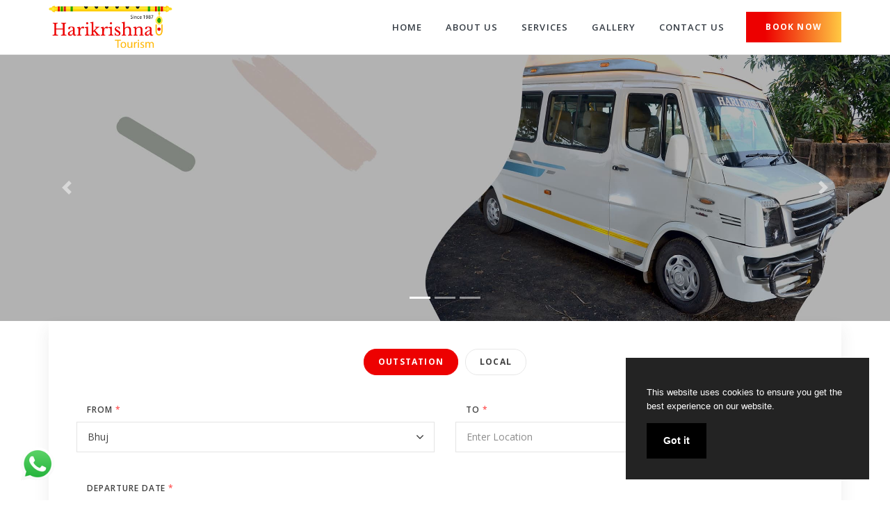

--- FILE ---
content_type: text/html; charset=UTF-8
request_url: https://harikrishnatourism.com/15-seater-tempo-traveller-hire
body_size: 12138
content:
<!DOCTYPE html>
<html lang="en">
  <head>
    <meta charset="utf-8">
    <title>15 Seater tempo traveller Rental - Hire Tempo Traveller</title>
    <meta name="description" content="Planning to hire a 15 Seater tempo traveller for your group travel, airport Transfer or Local? Rent a tempo traveller A/C or Non-A/C with the driver and best price">
        
    <link rel="canonical" href="https://harikrishnatourism.com/15-seater-tempo-traveller-hire" />
    <!-- Viewport-->
    <meta name="viewport" content="width=device-width, initial-scale=1">
    <!-- OG Tags -->
    <meta property="og:type" content="website" />
    <meta property="og:title" content="Harikrishna Tourism: Bus Hire, Rent Car, Mini buses, Tempo Traveller" />
    <meta property="og:description" content="We offers Luxury Car rental, ac or non ac Bus on rent, minibus Hire, tempo Traveller in Gujarat, Kutch for marriage, airport transfer and char dham yatra." />
    <meta property="og:url" content="https://harikrishnatourism.com/" />
    <meta property="og:site_name" content="Harikrishna Tourism" />
    <meta property="og:image" content="https://harikrishnatourism.com/img/slider/bus-hire.png" />
    <meta property="og:image:secure_url" content="https://harikrishnatourism.com/img/slider/bus-hire.png" />
    <meta name="twitter:card" content="summary" />
    <meta name="twitter:title" content="Harikrishna Tourism: Bus Hire, Rent Car, Mini buses, Tempo Traveller" />
    <meta name="twitter:description" content="We offers Luxury Car rental, ac or non ac Bus on rent, minibus Hire, tempo Traveller in Gujarat, Kutch for marriage, airport transfer and char dham yatra." />
    <meta name="twitter:image" content="https://harikrishnatourism.com/img/slider/bus-hire.png" />
    <!-- Favicon and Touch Icons-->
    <link rel="apple-touch-icon" sizes="180x180" href="apple-touch-icon.png">
    <link rel="icon" type="image/png" sizes="32x32" href="https://harikrishnatourism.com/img/logo/favicon.png">
    <link rel="icon" type="image/png" sizes="16x16" href="https://harikrishnatourism.com/img/logo/favicon.png">
    <link rel="manifest" href="site.webmanifest">
    <link rel="mask-icon" color="#343b43" href="safari-pinned-tab.svg">
    <meta name="msapplication-TileColor" content="#603cba">
    <meta name="theme-color" content="#ffffff">
    <!-- Vendor Styles including: Font Icons, Plugins, etc.-->
    <link rel="stylesheet" media="screen" href="https://harikrishnatourism.com/css/vendor.min.css">
    <!-- Main Theme Styles + Bootstrap-->
    <link rel="stylesheet" media="screen" href="https://harikrishnatourism.com/css/theme.min.css">
    <link rel="stylesheet" media="screen" href="https://harikrishnatourism.com/css/style.min.css">
    <!-- Modernizr-->
    <script src="https://harikrishnatourism.com/js/modernizr.min.js"></script>
    <script src="https://www.google.com/recaptcha/api.js" async defer></script>
    <!-- Cookie Message -->
    <link rel="stylesheet" type="text/css" href="https://harikrishnatourism.com/css/cookie.min.css" async />
    <script src="https://harikrishnatourism.com/js/cookie.min.js" async></script>
    <!-- End: Cookie Message -->
    <!-- Global site tag (gtag.js) - Google Analytics -->
    <script async src="https://www.googletagmanager.com/gtag/js?id=UA-172772053-1"></script>
    <script>
      window.dataLayer = window.dataLayer || [];
      function gtag(){dataLayer.push(arguments);}
      gtag('js', new Date());

      gtag('config', 'UA-172772053-1');
    </script>
    <meta name="google-site-verification" content="MbMLN2C2WSWt4XxHSeefinzMwc1Gm20kCYlCrMhy6ls" />
  </head>
  <!-- Body-->
  <body>
      <div class="offcanvas-container is-triggered offcanvas-container-reverse" id="mobile-menu"><span class="offcanvas-close"><i class="fe-icon-x"></i></span>
      <div class="px-4 pb-4">
        <h6>Menu</h6>
        <div class="d-flex justify-content-between pt-2">
          <a class="btn btn-primary btn-sm btn-block" href="https://harikrishnatourism.com/booking">Book Now</a>
        </div>
      </div>
      <div class="offcanvas-scrollable-area border-top" style="height:calc(100% - 235px); top: 144px;">
        <!-- Mobile Menu-->
        <div class="accordion mobile-menu" id="accordion-menu">
          <!-- Home-->
          <div class="card">
            <div class="card-header">
                <a class="mobile-menu-link " href="https://harikrishnatourism.com/">Home</a>
            </div>
          </div>
          <div class="card">
            <div class="card-header">
                <a class="mobile-menu-link " href="https://harikrishnatourism.com/about-harikrishnatourism">About Us</a>
            </div>
          </div>
          <div class="card">
            <div class="card-header"><a class="mobile-menu-link" href="#!">Services</a><a class="collapsed" href="#services-submenu" data-toggle="collapse"></a></div>
            <div class="collapse" id="services-submenu" data-parent="#accordion-menu">
              <div class="card-body">
                <ul>
                  <li class="dropdown-item"><a href="#!">Vehicle</a>
                    <ul class="mobile-sublevel">
                      <li class="dropdown-item"><a href="https://harikrishnatourism.com/bus-hire">Bus Hire</a></li>
                      <li class="dropdown-item"><a href="https://harikrishnatourism.com/seating-minibus-hire">Seating Minibus Hire</a></li>
                      <li class="dropdown-item"><a href="https://harikrishnatourism.com/tempo-traveller-on-rent">Tempo Traveller on Rent</a></li>
                      <li class="dropdown-item"><a href="https://harikrishnatourism.com/car-rental-service">Car Rental Services</a></li>
                    </ul>
                  </li>
                  <li class="dropdown-item"><a href="#!">Services</a>
                    <ul class="mobile-sublevel">
                      <li class="dropdown-item"><a href="https://harikrishnatourism.com/marriage">Marriage</a></li>
                      <li class="dropdown-item"><a href="https://harikrishnatourism.com/india-tour">India Tour</a></li>
                      <li class="dropdown-item"><a href="https://harikrishnatourism.com/family-tour">Family Tour</a></li>
                      <li class="dropdown-item"><a href="https://harikrishnatourism.com/char-dham-yatra">Char Dham Yatra</a></li>
                      <li class="dropdown-item"><a href="https://harikrishnatourism.com/airport-pickup-drop">Airport Pickup Drop</a></li>
                      <li class="dropdown-item"><a href="https://harikrishnatourism.com/rann-of-kutch-tour">Rann of Kutch Tour</a></li>
                    </ul>
                  </li>
                </ul>
              </div>
            </div>
          </div>
          <div class="card">
            <div class="card-header">
                <a class="mobile-menu-link " href="https://harikrishnatourism.com/harikrishnatourism-gallery">Gallery</a>
            </div>
          </div>
          <div class="card">
            <div class="card-header">
                <a class="mobile-menu-link " href="https://harikrishnatourism.com/contact-harikrishnatourism">Contact Us</a>
            </div>
          </div>
        </div>
      </div>
    </div>
    <!-- Navbar: Simple Wide-->
    <header class="navbar-wrapper navbar-boxed navbar-sticky">
      <div class="container">
        <div class="d-table-cell align-middle pr-md-3"><a class="navbar-brand mr-1" href="https://harikrishnatourism.com/"><img src="https://harikrishnatourism.com/img/logo/harikrishnatourism-logo.png" alt="Hari Krishna Tourism"/></a></div>
        <div class="d-table-cell w-100 align-middle pl-md-3">
          <div class="navbar justify-content-end justify-content-lg-end">
            <!-- Main Menu-->
            <ul class="navbar-nav d-none d-lg-block">
              <li class="nav-item "><a class="nav-link" href="https://harikrishnatourism.com/">Home</a></li>
              <li class="nav-item "><a class="nav-link" href="https://harikrishnatourism.com/about-harikrishnatourism">About Us</a></li>
              <li class="nav-item mega-dropdown-toggle"><a class="nav-link" href="#!">Services</a>
                <div class="dropdown-menu mega-dropdown">
                  <div class="d-flex">
                    <div class="column">
                      <div class="widget widget-custom-menu">
                        <h4 class="widget-title">Vehicle</h4>
                        <ul>
                          <li><a href="https://harikrishnatourism.com/bus-hire">Bus Hire</a></li>
                          <li><a href="https://harikrishnatourism.com/seating-minibus-hire">Seating Minibus Hire</a></li>
                          <li><a href="https://harikrishnatourism.com/tempo-traveller-on-rent">Tempo Traveller on Rent</a></li>
                          <li><a href="https://harikrishnatourism.com/car-rental-service">Car Rental Services</a></li>
                        </ul>
                      </div>
                    </div>
                    <div class="column">
                      <div class="widget widget-custom-menu">
                        <h4 class="widget-title">Services</h4>
                        <ul>
                          <li><a href="https://harikrishnatourism.com/marriage">Marriage</a></li>
                          <li><a href="https://harikrishnatourism.com/india-tour">India Tour</a></li>
                          <li><a href="https://harikrishnatourism.com/family-tour">Family Tour</a></li>
                          <li><a href="https://harikrishnatourism.com/char-dham-yatra">Char Dham Yatra</a></li>
                          <li><a href="https://harikrishnatourism.com/airport-pickup-drop">Airport Pickup Drop</a></li>
                          <li><a href="https://harikrishnatourism.com/rann-of-kutch-tour">Rann of Kutch Tour</a></li>
                        </ul>
                      </div>
                    </div>
                  </div>
                </div>
              </li>
              <li class="nav-item "><a class="nav-link" href="https://harikrishnatourism.com/harikrishnatourism-gallery">Gallery</a></li>
              <li class="nav-item "><a class="nav-link" href="https://harikrishnatourism.com/contact-harikrishnatourism">Contact Us</a></li>
            </ul>
            <div>
              <a class="btn btn-gradient ml-3 d-none d-xl-inline-block" href="https://harikrishnatourism.com/booking">Book Now</a>
            </div>
            <div>
              <ul class="navbar-buttons d-inline-block align-middle">
                <li class="d-block d-lg-none"><a href="#mobile-menu" data-toggle="offcanvas"><i class="fe-icon-menu"></i></a></li>
              </ul>
            </div>
          </div>
        </div>
      </div>
    </header>
    <!-- WhatsApps -->
    <div class="whatsapp">
      <a href="https://wa.me/919913406981?text=I%20am%20interested%20in%20your%20service" target="_blank"><img src="https://harikrishnatourism.com/img/whatsapp.png" alt="WhatsApp Message" width="80%"></a>
    </div>
    <!-- WhatsApps -->    <!-- Slider-->
    <section>
      <div class="carousel slide" id="carouselBSExample" data-ride="carousel">
        <ol class="carousel-indicators">
          <li class="active" data-target="#carouselBSExample" data-slide-to="0"></li>
          <li data-target="#carouselBSExample" data-slide-to="1"></li>
          <li data-target="#carouselBSExample" data-slide-to="2"></li>
        </ol>
        <div class="carousel-inner">
          <div class="carousel-item active">
            <img src="img/slider/tempo-traveller-on-rent.jpg" alt="15 Seater tempo Traveller Hire"/>
          </div>
          <div class="carousel-item">
            <img src="img/slider/tempo-traveller-on-rent.jpg" alt="15 Seater tempo Traveller Hire"/>
          </div>
          <div class="carousel-item">
            <img src="img/slider/tempo-traveller-on-rent.jpg" alt="15 Seater tempo Traveller Hire"/>
          </div>
        </div>
        <a class="carousel-control-prev" href="#carouselBSExample" role="button" data-slide="prev">
          <span class="carousel-control-prev-icon" aria-hidden="true"></span>
          <span class="sr-only">Previous</span>
        </a>
        <a class="carousel-control-next" href="#carouselBSExample" role="button" data-slide="next">
          <span class="carousel-control-next-icon" aria-hidden="true"></span>
          <span class="sr-only">Next</span>
        </a>
      </div>
            <div class="centered">
        <div class="card booking-card">
          <ul class="nav nav-tabs nav-tabs-style-5" role="tablist">
            <li class="nav-item"><a class="nav-link active" href="#outstation" data-toggle="tab" role="tab">Outstation</a></li>
            <li class="nav-item"><a class="nav-link" href="#local" data-toggle="tab" role="tab">Local</a></li>
          </ul>
          <div class="tab-content">
            <div class="tab-pane fade show active" id="outstation" role="tabpanel">
              <form class="" novalidate="" action="https://harikrishnatourism.com/booking" method="post">
                <input type="hidden" name="trip_type" value="Outstation">
                <div class="row pt-3">
                  <div class="col-sm-6">
                    <div class="form-group">
                      <label for="from">FROM <span class="text-danger font-weight-medium">*</span></label>
                      <select class="form-control" id="from" name="from" required onchange='CheckFrom1(this.value);'>
                        <option>Choose option...</option>
                        <option value="Bhuj" selected>Bhuj</option>
                        <option value="Gandhidham">Gandhidham</option>
                        <option value="Anjar">Anjar</option>
                        <option value="Adipur">Adipur</option>
                        <option value="Mundra">Mundra</option>
                        <option value="Mandvi">Mandvi</option>
                        <option value="other">Other</option>
                      </select>
                      <input class="form-control" type="text" id="other_from1" name="other_from1" placeholder="Enter From" style='display:none;'>
                    </div>
                  </div>
                  <div class="col-sm-6">
                    <div class="form-group">
                      <label for="to">TO <span class="text-danger font-weight-medium">*</span></label>
                      <input class="form-control" type="text" id="to" name="to" placeholder="Enter Location" required="">
                      <div class="invalid-feedback">Please enter a Destination</div>
                    </div>
                  </div>
                </div>
                <div class="row pt-3">
                  <div class="col-sm-12">
                    <div class="form-group">
                      <label for="departure_date">DEPARTURE DATE <span class="text-danger font-weight-medium">*</span></label>
                      <input class="form-control" type="date" id="departure_date" name="departure_date" min="2015-10-28" value="2026-01-24" required>
                      <div class="invalid-feedback">Please enter a Departure Date</div>
                    </div>
                  </div>
                </div>
                <div class="text-center">
                  <input type="submit" name="continue-booking" value="Book Now" class="btn btn-primary">
                </div>
              </form>
            </div>
            <div class="tab-pane fade" id="local" role="tabpanel">
              <form class="" novalidate="" action="https://harikrishnatourism.com/booking" method="post">
                <input type="hidden" name="trip_type" value="Local">
                <div class="row pt-3">
                  <div class="col-sm-6">
                    <div class="form-group">
                      <label for="from">FROM <span class="text-danger font-weight-medium">*</span></label>
                      <select class="form-control" id="from" name="from" required onchange='CheckFrom2(this.value);'>
                        <option>Choose option...</option>
                        <option value="Bhuj" selected>Bhuj</option>
                        <option value="Gandhidham">Gandhidham</option>
                        <option value="Anjar">Anjar</option>
                        <option value="Adipur">Adipur</option>
                        <option value="Mundra">Mundra</option>
                        <option value="Mandvi">Mandvi</option>
                        <option value="other">Other</option>
                      </select>
                      <input class="form-control" type="text" id="other_from2" name="other_from2" placeholder="Enter From" required="" style='display:none;'>
                    </div>
                  </div>
                  <div class="col-sm-6">
                    <div class="form-group">
                      <label for="from_date">FROM DATE <span class="text-danger font-weight-medium">*</span></label>
                      <input class="form-control" type="date" id="from_date" name="from_date" min="2015-10-28" value="2026-01-24" required>
                      <div class="invalid-feedback">Please enter a From Date</div>
                    </div>
                  </div>
                </div>
                <div class="text-center">
                  <input type="submit" name="continue-booking" value="Book Now" class="btn btn-primary">
                </div>
              </form>
            </div>
          </div>
        </div>
      </div>    </section>
    <!-- Mobile View Form -->
    <section class="container">
      <div class="centered-mobile">
        <div class="card booking-card-mobile">
          <ul class="nav nav-tabs nav-tabs-style-5" role="tablist">
            <li class="nav-item"><a class="nav-link active" href="#outstation-mobile" data-toggle="tab" role="tab">Outstation</a></li>
            <li class="nav-item"><a class="nav-link" href="#local-mobile" data-toggle="tab" role="tab">Local</a></li>
          </ul>
          <div class="tab-content">
            <div class="tab-pane fade show active" id="outstation-mobile" role="tabpanel">
              <form class="" novalidate="" action="https://harikrishnatourism.com/booking" method="post">
                <input type="hidden" name="trip_type" value="Outstation">
                <div class="row pt-3">
                  <div class="col-sm-6">
                    <div class="form-group">
                      <label for="from">FROM <span class="text-danger font-weight-medium">*</span></label>
                      <select class="form-control" id="from" name="from" required onchange='CheckFrom3(this.value);'>
                        <option>Choose option...</option>
                        <option value="Bhuj" selected>Bhuj</option>
                        <option value="Gandhidham">Gandhidham</option>
                        <option value="Anjar">Anjar</option>
                        <option value="Adipur">Adipur</option>
                        <option value="Mundra">Mundra</option>
                        <option value="Mandvi">Mandvi</option>
                        <option value="other">Other</option>
                      </select>
                      <input class="form-control" type="text" id="other_from3" name="other_from3" placeholder="Enter From" required="" style='display:none;'>
                    </div>
                  </div>
                  <div class="col-sm-6">
                    <div class="form-group">
                      <label for="to">TO <span class="text-danger font-weight-medium">*</span></label>
                      <input class="form-control" type="text" id="to" name="to" placeholder="Enter Location" required="">
                      <div class="invalid-feedback">Please enter a Destination</div>
                    </div>
                  </div>
                </div>
                <div class="row pt-3">
                  <div class="col-sm-6">
                    <div class="form-group">
                      <label for="departure_date1">DEPARTURE DATE <span class="text-danger font-weight-medium">*</span></label>
                      <input class="form-control" type="date" id="departure_date1" name="departure_date1" min="2015-10-28" value="2026-01-24" required>
                      <div class="invalid-feedback">Please enter a Departure Date</div>
                    </div>
                  </div>
                </div>
                <div class="text-center">
                  <input type="submit" name="continue-booking" value="Book Now" class="btn btn-primary">
                </div>
              </form>
            </div>
            <div class="tab-pane fade" id="local-mobile" role="tabpanel">
              <form class="" novalidate="" action="https://harikrishnatourism.com/booking" method="post">
                <input type="hidden" name="trip_type" value="Local">
                <div class="row pt-3">
                  <div class="col-sm-6">
                    <div class="form-group">
                      <label for="from">FROM <span class="text-danger font-weight-medium">*</span></label>
                      <select class="form-control" id="from" name="from" required onchange='CheckFrom4(this.value);'>
                        <option>Choose option...</option>
                        <option value="Bhuj" selected>Bhuj</option>
                        <option value="Gandhidham">Gandhidham</option>
                        <option value="Anjar">Anjar</option>
                        <option value="Adipur">Adipur</option>
                        <option value="Mundra">Mundra</option>
                        <option value="Mandvi">Mandvi</option>
                        <option value="other">Other</option>
                      </select>
                      <input class="form-control" type="text" id="other_from4" name="other_from4" placeholder="Enter From" required="" style='display:none;'>
                    </div>
                  </div>
                  <div class="col-sm-6">
                    <div class="form-group">
                      <label for="from_date1">FROM DATE <span class="text-danger font-weight-medium">*</span></label>
                      <input class="form-control" type="date" id="from_date1" name="from_date" min="2015-10-28" value="2026-01-24" required>
                      <div class="invalid-feedback">Please enter a From Date</div>
                    </div>
                  </div>
                </div>
                <div class="text-center">
                  <input type="submit" name="continue-booking" value="Book Now" class="btn btn-primary">
                </div>
              </form>
            </div>
          </div>
        </div>
      </div>
    </section>    <!-- 15 Seater tempo Traveller Hire -->
    <section class="bg-secondary pt-5">
      <div class="container">
        <div class="row">
          <div class="col-lg-12 col-sm-12">
            <div class="p-3">
              <h1 class="h3 block-title mb-4">Need 15 Seater tempo traveller on Rent? Choose Your Compatible tempo traveller Hire with us</h1>
              <p class="text-muted pb-2">Looking for luxury or Budget 15 Seater tempo traveller on rent? Yes, you are in the perfect place, we Harikrishna Tourism rent 15 Seater tempo traveller A/C or Non-A/C with the driver and best price.</p>
              <p class="text-muted pb-2">Hire 15 Seater tempo traveller for the big group of people to roam around the places in Gujarat and other neighboring states. Book online your 10 seater vtempo traveller rental for the best and affordable prices and services. HariKrishna Tourism provide high level services by booking a deluxe and non-deluxe, luxury and non-luxury vehicles for your choices. Our 15 Seater tempo traveller hire services have their own liberal high technology service department (garage) that assures all our motor vehicles are perfect and 100% fit for travel.</p>
              <p class="text-muted pb-4">Moreover, we also offer some special, attractive packages for staff or corporate buses rented on monthly basis.</p>
            </div>
          </div>
        </div>
      </div>
    </section>
    <!-- Gallery -->
        <section class="pt-5">
      <div class="container">
        <!-- Gallery inside Carousel -->
        <div class="owl-carousel" data-owl-carousel='{ "nav": true, "dots": true, "loop": true, "margin": 30, "center": true, "responsive": {"0":{"items":1},"630":{"items":2},"991":{"items":3},"1200":{"items":3}} }'>
          <a class="gallery-item" href="img/gallery/tempo-traveller-on-rent-11.jpg" data-fancybox="gallery6" data-options='{"caption": "Tempo Traveller on Rent"}'>
              <img src="img/gallery/tempo-traveller-on-rent-1.jpg" alt="Tempo Traveller on Rent"/>
          </a>
          <a class="gallery-item" href="img/gallery/tempo-traveller-on-rent-22.jpg" data-fancybox="gallery6" data-options='{"caption": "Tempo Traveller on Rent"}'>
              <img src="img/gallery/tempo-traveller-on-rent-2.jpg" alt="Tempo Traveller on Rent"/>
          </a>
          <a class="gallery-item" href="img/gallery/tempo-traveller-on-rent-33.jpg" data-fancybox="gallery6" data-options='{"caption": "Tempo Traveller on Rent"}'>
              <img src="img/gallery/tempo-traveller-on-rent-3.jpg" alt="Tempo Traveller on Rent"/>
          </a>
          <a class="gallery-item" href="img/gallery/tempo-traveller-on-rent-44.jpg" data-fancybox="gallery6" data-options='{"caption": "Tempo Traveller on Rent"}'>
              <img src="img/gallery/tempo-traveller-on-rent-4.jpg" alt="Tempo Traveller on Rent"/>
          </a>
          <a class="gallery-item" href="img/gallery/tempo-traveller-on-rent-55.jpg" data-fancybox="gallery6" data-options='{"caption": "Tempo Traveller on Rent"}'>
              <img src="img/gallery/tempo-traveller-on-rent-5.jpg" alt="Tempo Traveller on Rent"/>
          </a>
        </div>
      </div>
    </section>    <!-- Why Us -->
    <section style="background-image: url('img/bg/bg-features.png');">
      <div class="container pt-5 text-center">
        <h2 class="h3 block-title mb-5">Why you need to choose 15 Seater tempo traveller hire from Harikrishna Tourism?</h2><br>
                <div class="row mt-4">
          <div class="col-lg-3 col-sm-6 col-xsm-6 mb-30 pb-5">
            <div class="card">
              <div class="box-shadow bg-white rounded-circle mx-auto" style="width: 90px; height: 90px; margin-top: -45px;">
                <img class="d-block mx-auto" src="https://harikrishnatourism.com/img/icons/low-price.png" alt="Low Price">
              </div>
              <div class="card-body text-center">
                <p class="pt-1">Lowest price per km <br>(Kilometer)</p>
              </div>
            </div>
          </div>
          <div class="col-lg-3 col-sm-6 col-xsm-6 mb-30 pb-5">
            <div class="card">
              <div class="box-shadow bg-white rounded-circle mx-auto" style="width: 90px; height: 90px; margin-top: -45px;">
                <img class="d-block mx-auto" src="https://harikrishnatourism.com/img/icons/customer-safety.png" alt="Customer Safety">
              </div>
              <div class="card-body text-center">
                <p class="pt-1">Customer safety and hospitality is the highest priority</p>
              </div>
            </div>
          </div>
          <div class="col-lg-3 col-sm-6 col-xsm-6 mb-30 pb-5">
            <div class="card">
              <div class="box-shadow bg-white rounded-circle mx-auto" style="width: 90px; height: 90px; margin-top: -45px;">
                <img class="d-block mx-auto" src="https://harikrishnatourism.com/img/icons/good-vehicles.png" alt="Best Vehicles">
              </div>
              <div class="card-body text-center">
                <p class="pt-1">Good conditioned vehicles for your safe journey</p>
              </div>
            </div>
          </div>
          <div class="col-lg-3 col-sm-6 col-xsm-6 mb-30 pb-5">
            <div class="card">
              <div class="box-shadow bg-white rounded-circle mx-auto" style="width: 90px; height: 90px; margin-top: -45px;">
                <img class="d-block mx-auto" src="https://harikrishnatourism.com/img/icons/experienced-drivers.png" alt="Experienced Drivers">
              </div>
              <div class="card-body text-center">
                <p class="pt-1">Highly experienced and well trained drivers</p>
              </div>
            </div>
          </div>
          <div class="col-lg-3 col-sm-6 col-xsm-6 mb-30 pb-5">
            <div class="card">
              <div class="box-shadow bg-white rounded-circle mx-auto" style="width: 90px; height: 90px; margin-top: -45px;">
                <img class="d-block mx-auto" src="https://harikrishnatourism.com/img/icons/lcd.png" alt="LED TV / DVD Players">
              </div>
              <div class="card-body text-center">
                <p class="pt-1">LED TV/ DVD players and MP3 player</p>
              </div>
            </div>
          </div>
          <div class="col-lg-3 col-sm-6 col-xsm-6 mb-30 pb-5">
            <div class="card">
              <div class="box-shadow bg-white rounded-circle mx-auto" style="width: 90px; height: 90px; margin-top: -45px;">
                <img class="d-block mx-auto" src="https://harikrishnatourism.com/img/icons/customer-relationships.png" alt="Customer Relationship">
              </div>
              <div class="card-body text-center">
                <p class="pt-1">Healthy relationships with our valued customers</p>
              </div>
            </div>
          </div>
          <div class="col-lg-3 col-sm-6 col-xsm-6 mb-30 pb-5">
            <div class="card">
              <div class="box-shadow bg-white rounded-circle mx-auto" style="width: 90px; height: 90px; margin-top: -45px;">
                <img class="d-block mx-auto" src="https://harikrishnatourism.com/img/icons/comfortable-seating.png" alt="Comfortable Seating">
              </div>
              <div class="card-body text-center">
                <p class="pt-1">Comfortable seating, Relaxation, Advanced level interiors</p>
              </div>
            </div>
          </div>
          <div class="col-lg-3 col-sm-6 col-xsm-6 mb-30 pb-5">
            <div class="card">
              <div class="box-shadow bg-white rounded-circle mx-auto" style="width: 90px; height: 90px; margin-top: -45px;">
                <img class="d-block mx-auto" src="https://harikrishnatourism.com/img/icons/health-safety.png" alt="Health Safety">
              </div>
              <div class="card-body text-center">
                <p class="pt-1">Customer's health safety is the most important factor</p>
              </div>
            </div>
          </div>
        </div>      </div>
    </section>
    <!-- Contact Form-->
        <section class="py-5">
      <div class="container">
        <div class="row">
          <!-- Left Side-->
          <div class="col-lg-6 col-sm-6 mb-30">
            <div class="p-3">
              <h2 class="h3 block-title mb-4">Drop us a line</h2>
              <p class="pb-4">We will get back to you as soon as possible</p>
              <div class="widget widget-categories">
                <ul class="list-icon text-sm pb-2">
                  <li><a class="navi-link "><i class="fe-icon-map-pin opacity-60"></i>&nbsp;Godpar, Bhuj, Kutch</a></li>
                  <li><a class="navi-link " href="tel:+919913406981"><i class="fe-icon-phone opacity-60"></i>Anil Patel: &nbsp;+91 9913 406981</a></li>
                  <li><a class="navi-link " href="tel:+919825455832"><i class="fe-icon-phone opacity-60"></i>Laxman Patel: &nbsp;+91 9825 455832</a></li>
                  <li><a class="navi-link " href="mailto:harikrishnatourism@gmail.com"><i class="fe-icon-mail opacity-60"></i>&nbsp;harikrishnatourism@gmail.com</a></li>
                  <a class="social-btn sb-style-6 sb-facebook mt-3" href="https://www.facebook.com/harikrishnatourism" target="_blank"><i class="socicon-facebook"></i></a>
                  <a class="social-btn sb-style-6 sb-instagram mt-3" href="https://www.instagram.com/harikrishnatourism/" target="_blank"><i class="socicon-instagram"></i></a>
                  <a class="social-btn sb-style-6 sb-youtube mt-3" href="https://www.youtube.com/@harikrishnatourism/" target="_blank"><i class="socicon-youtube"></i></a>
                  
                </ul>
              </div>
            </div>
          </div>
          <!-- Right Side-->
          <div class="col-lg-6 col-sm-6 mb-30">
            <div class="wizard">
              <div class="wizard-body pt-3">
                                <form class="needs-validation" novalidate="" action="#" method="post">
                  <div class="row pt-3">
                    <div class="col-sm-6">
                      <div class="form-group">
                        <label for="contact-name">Your Name <span class="text-danger font-weight-medium">*</span></label>
                        <input class="form-control" type="text" id="name" name="name" placeholder="Enter Name" required="">
                        <div class="invalid-feedback">Please enter your name!</div>
                      </div>
                    </div>
                    <div class="col-sm-6">
                      <div class="form-group">
                        <label for="contact-mobile">Your Mobile No <span class="text-danger font-weight-medium">*</span></label>
                        <input class="form-control" type="text" id="mobile" name="mobile" placeholder="Enter Number" required="">
                        <div class="invalid-feedback">Please enter a valid mobile number!</div>
                      </div>
                    </div>
                  </div>
                  <div class="form-group">
                    <label for="contact-message">Message <span class="text-danger font-weight-medium">*</span></label>
                    <textarea class="form-control" rows="7" id="message" name="message" placeholder="Let us know more what's on your mind..." required=""></textarea>
                    <div class="invalid-feedback">Please write a message!</div>
                  </div>
                  <div class="form-group">
                    <div class="g-recaptcha" style="text-align: -webkit-center;" data-sitekey="6LfO1KgZAAAAACg_LbRB2pp4Ofl7W8uUrNJKkCYG"></div>
                  </div>
                  <div class="text-center">
                    <input type="submit" name="send-mail" value="Send Message" class="btn btn-primary">
                  </div>
                </form>
              </div>
            </div>
          </div>
        </div>
      </div>
    </section>    <!-- Content -->
    <section class="bg-secondary pt-5 pb-3">
      <div class="container">
        <p class="text-muted pb-4">Planning to hire a 15 Seater tempo traveller for your next group travel, Airport Transfer or Local? Rent a tempo traveller from Harikrishna Tourism with best price. We are committed to providing the finest Cars, Buses and Vans rental services. Our prime motto is to make your journey as smooth as possible by providing hassle-free transportation such as cars, taxis, mini buses and tempo hire services as per your need</p>
      </div>
    </section>
    <!-- Features and Benefits -->
    <section class="pt-lg-4 pb-5 mt-3 mb-3">
      <div class="container">
        <h2 class="text-center text-lg-left f-21">Hire Harikrishna Tourism 15 Seater tempo traveller for Local and Outstation Trips</h2>
        <div class="row pt-4">
          <div class="col-md-6">
            <dl class="dl-with-icon">
              <dt><i class="fe-icon-check-circle text-success"></i></dt>
              <dd>We are offering 15 Seater tempo Traveller on Rent for 1 day trip and 8 hours 80 km with driver</dd>
              <dt><i class="fe-icon-check-circle text-success"></i></dt>
              <dd>Kilometer reading starts and ends from garage to garage</dd>
              <dt><i class="fe-icon-check-circle text-success"></i></dt>
              <dd>Our professional driver will reach customers pick up point on time</dd>
              <dt><i class="fe-icon-check-circle text-success"></i></dt>
              <dd>Our Harikrishna Tourism administration staffs will help you throughout your journey</dd>
            </dl>
          </div>
          <div class="col-md-6">
            <dl class="dl-with-icon">
              <dt><i class="fe-icon-check-circle text-success"></i></dt>
              <dd>Our vehicle rental price/cost details and billings are very transparent</dd>
              <dt><i class="fe-icon-check-circle text-success"></i></dt>
              <dd>Online booking inquiry for 15 Seater tempo traveller on Rent is available</dd>
              <dt><i class="fe-icon-check-circle text-success"></i></dt>
              <dd>Various Seating options available</dd>
              <dt><i class="fe-icon-check-circle text-success"></i></dt>
              <dd>First aid kit is easily accessible</dd>
            </dl>
          </div>
        </div>
      </div>
    </section>
     <!-- Links -->
         <section class="bg-secondary">
     <div class="container pb-2 pt-5 mb-2">
      <div class="row">
        <div class="col-md-3 col-sm-6">
            <div class="widget widget-featured-products">
                <h3 class="widget-title">Car Rental Services</h3>
                <ul>
                  <li>
                    <a class="featured-product" href="https://harikrishnatourism.com/innova-on-rent">
                      <div class="featured-product-info">
                        Innova on Rent
                      </div>
                    </a>
                  </li>
                  <li>
                    <a class="featured-product" href="https://harikrishnatourism.com/hire-innova-car-for-marriage">
                      <div class="featured-product-info">
                        Hire Innova Car for Marriage
                      </div>
                    </a>
                  </li>
                  <li>
                    <a class="featured-product" href="https://harikrishnatourism.com/hire-innova-car-for-india-tour">
                      <div class="featured-product-info">
                        Hire Innova Car For India Tour
                      </div>
                    </a>
                  </li>
                  <li>
                    <a class="featured-product" href="https://harikrishnatourism.com/hire-innova-car-for-family-tour">
                      <div class="featured-product-info">
                        Hire Innova Car for Family Tour
                      </div>
                    </a>
                  </li>
                  <li>
                    <a class="featured-product" href="https://harikrishnatourism.com/hire-innova-car-for-char-dham-yatra">
                      <div class="featured-product-info">
                        Hire Innova Car for Char Dham Yatra
                      </div>
                    </a>
                  </li>
                  <li>
                    <a class="featured-product" href="https://harikrishnatourism.com/hire-innova-car-for-airport-pickup-drop">
                      <div class="featured-product-info">
                        Hire Innova Car for Airport Pickup Drop
                      </div>
                    </a>
                  </li>
                  <li>
                    <a class="featured-product" href="https://harikrishnatourism.com/hire-innova-car-for-rann-of-kutch-tour">
                      <div class="featured-product-info">
                        Hire Innova Car for Rann of Kutch Tour
                      </div>
                    </a>
                  </li>
                </ul>
            </div>
        </div>
        <div class="col-md-3 col-sm-6">
            <div class="widget widget-featured-products">
                <h3 class="widget-title">Bus Hire</h3>
                <ul>
                  <li>
                    <a class="featured-product" href="https://harikrishnatourism.com/29-seater-bus-hire">
                      <div class="featured-product-info">
                        29 Seater Bus Hire
                      </div>
                    </a>
                  </li>
                  <li>
                    <a class="featured-product" href="https://harikrishnatourism.com/30-seater-bus-hire">
                      <div class="featured-product-info">
                        30 Seater Bus Hire
                      </div>
                    </a>
                  </li>
                  <li>
                    <a class="featured-product" href="https://harikrishnatourism.com/32-seater-bus-hire">
                      <div class="featured-product-info">
                        32 Seater Bus Hire
                      </div>
                    </a>
                  </li>
                  <li>
                    <a class="featured-product" href="https://harikrishnatourism.com/33-seater-bus-hire">
                      <div class="featured-product-info">
                        33 Seater Bus Hire
                      </div>
                    </a>
                  </li>
                  <li>
                    <a class="featured-product" href="https://harikrishnatourism.com/35-seater-bus-hire">
                      <div class="featured-product-info">
                        35 Seater Bus Hire
                      </div>
                    </a>
                  </li>
                  <li>
                    <a class="featured-product" href="https://harikrishnatourism.com/40-seater-bus-hire">
                      <div class="featured-product-info">
                        40 Seater Bus Hire
                      </div>
                    </a>
                  </li>
                  <li>
                    <a class="featured-product" href="https://harikrishnatourism.com/45-seater-bus-hire">
                      <div class="featured-product-info">
                        45 Seater Bus Hire
                      </div>
                    </a>
                  </li>
                  <li>
                    <a class="featured-product" href="https://harikrishnatourism.com/50-seater-bus-hire">
                      <div class="featured-product-info">
                        50 Seater Bus Hire
                      </div>
                    </a>
                  </li>
                  <li>
                    <a class="featured-product" href="https://harikrishnatourism.com/55-seater-bus-hire">
                      <div class="featured-product-info">
                        55 Seater Bus Hire
                      </div>
                    </a>
                  </li>
                  <li>
                    <a class="featured-product" href="https://harikrishnatourism.com/bus-hire-for-marriage">
                      <div class="featured-product-info">
                        Bus hire for Marriage
                      </div>
                    </a>
                  </li>
                  <li>
                    <a class="featured-product" href="https://harikrishnatourism.com/bus-hire-for-india-tour">
                      <div class="featured-product-info">
                        Bus hire for India Tour
                      </div>
                    </a>
                  </li>
                  <li>
                    <a class="featured-product" href="https://harikrishnatourism.com/bus-hire-for-family-tour">
                      <div class="featured-product-info">
                        Bus hire for Family Tour
                      </div>
                    </a>
                  </li>
                  <li>
                    <a class="featured-product" href="https://harikrishnatourism.com/bus-hire-for-char-dham-yatra">
                      <div class="featured-product-info">
                        Bus hire for Char Dham Yatra
                      </div>
                    </a>
                  </li>
                  <li>
                    <a class="featured-product" href="https://harikrishnatourism.com/bus-hire-for-airport-pickup-drop">
                      <div class="featured-product-info">
                        Bus hire for Airport Pickup Drop
                      </div>
                    </a>
                  </li>
                  <li>
                    <a class="featured-product" href="https://harikrishnatourism.com/bus-hire-for-rann-of-kutch-tour">
                      <div class="featured-product-info">
                        Bus hire for Rann of kutch Tour
                      </div>
                    </a>
                  </li>
                </ul>
            </div>
        </div>
        <div class="col-md-3 col-sm-6">
            <div class="widget widget-featured-products">
                <h3 class="widget-title">Tempo Traveller on Rent</h3>
                <ul>
                  <li>
                    <a class="featured-product" href="https://harikrishnatourism.com/10-seater-tempo-traveller-hire">
                      <div class="featured-product-info">
                        10 Seater Tempo Traveller Hire
                      </div>
                    </a>
                  </li>
                  <li>
                    <a class="featured-product" href="https://harikrishnatourism.com/12-seater-tempo-traveller-hire">
                      <div class="featured-product-info">
                        12 Seater Tempo Traveller Hire
                      </div>
                    </a>
                  </li>
                  <li>
                    <a class="featured-product" href="https://harikrishnatourism.com/13-seater-tempo-traveller-hire">
                      <div class="featured-product-info">
                        13 Seater Tempo Traveller Hire
                      </div>
                    </a>
                  </li>
                  <li>
                    <a class="featured-product" href="https://harikrishnatourism.com/14-seater-tempo-traveller-hire">
                      <div class="featured-product-info">
                        14 Seater Tempo Traveller Hire
                      </div>
                    </a>
                  </li>
                  <li>
                    <a class="featured-product" href="https://harikrishnatourism.com/15-seater-tempo-traveller-hire">
                      <div class="featured-product-info">
                        15 Seater Tempo Traveller Hire
                      </div>
                    </a>
                  </li>
                  <li>
                    <a class="featured-product" href="https://harikrishnatourism.com/16-seater-tempo-traveller-hire">
                      <div class="featured-product-info">
                        16 Seater Tempo Traveller Hire
                      </div>
                    </a>
                  </li>
                  <li>
                    <a class="featured-product" href="https://harikrishnatourism.com/17-seater-tempo-traveller-hire">
                      <div class="featured-product-info">
                        17 Seater Tempo Traveller Hire
                      </div>
                    </a>
                  </li>
                  <li>
                    <a class="featured-product" href="https://harikrishnatourism.com/18-seater-tempo-traveller-hire">
                      <div class="featured-product-info">
                        18 Seater Tempo Traveller Hire
                      </div>
                    </a>
                  </li>
                  <li>
                    <a class="featured-product" href="https://harikrishnatourism.com/tempo-traveller-for-marriage">
                      <div class="featured-product-info">
                        Tempo Traveller for Marriage
                      </div>
                    </a>
                  </li>
                  <li>
                    <a class="featured-product" href="https://harikrishnatourism.com/tempo-traveller-for-india-tour">
                      <div class="featured-product-info">
                        Tempo Traveller For India Tour
                      </div>
                    </a>
                  </li>
                  <li>
                    <a class="featured-product" href="https://harikrishnatourism.com/tempo-traveller-for-family-tour">
                      <div class="featured-product-info">
                        Tempo Traveller for Family Tour
                      </div>
                    </a>
                  </li>
                  <li>
                    <a class="featured-product" href="https://harikrishnatourism.com/tempo-traveller-for-char-dham-yatra">
                      <div class="featured-product-info">
                        Tempo Traveller for Char Dham Yatra
                      </div>
                    </a>
                  </li>
                  <li>
                    <a class="featured-product" href="https://harikrishnatourism.com/tempo-traveller-for-airport-pickup-drop">
                      <div class="featured-product-info">
                        Tempo Traveller for Airport Pickup Drop
                      </div>
                    </a>
                  </li>
                  <li>
                    <a class="featured-product" href="https://harikrishnatourism.com/tempo-traveller-for-rann-of-kutch-tour">
                      <div class="featured-product-info">
                        Tempo Traveller for Rann of Kutch Tour
                      </div>
                    </a>
                  </li>
                </ul>
            </div>
        </div>
        <div class="col-md-3 col-sm-6">
            <div class="widget widget-featured-products">
                <h3 class="widget-title">Seating Minibus Hire</h3>
                <ul>
                  <li>
                    <a class="featured-product" href="https://harikrishnatourism.com/14-seater-minibus-hire">
                      <div class="featured-product-info">
                        14 Seater MiniBus Hire
                      </div>
                    </a>
                  </li>
                  <li>
                    <a class="featured-product" href="https://harikrishnatourism.com/15-seater-minibus-hire">
                      <div class="featured-product-info">
                        15 Seater MiniBus Hire
                      </div>
                    </a>
                  </li>
                  <li>
                    <a class="featured-product" href="https://harikrishnatourism.com/16-seater-minibus-hire">
                      <div class="featured-product-info">
                        16 Seater MiniBus Hire
                      </div>
                    </a>
                  </li>
                  <li>
                    <a class="featured-product" href="https://harikrishnatourism.com/18-seater-minibus-hire">
                      <div class="featured-product-info">
                        18 Seater MiniBus Hire
                      </div>
                    </a>
                  </li>
                  <li>
                    <a class="featured-product" href="https://harikrishnatourism.com/18-seater-executive-minibus-hire">
                      <div class="featured-product-info">
                        18 Seater Executive MiniBus Hire
                      </div>
                    </a>
                  </li>
                  <li>
                    <a class="featured-product" href="https://harikrishnatourism.com/19-seater-executive-minibus-hire">
                      <div class="featured-product-info">
                        19 Seater Executive MiniBus Hire
                      </div>
                    </a>
                  </li>
                  <li>
                    <a class="featured-product" href="https://harikrishnatourism.com/19-seater-minibus-hire">
                      <div class="featured-product-info">
                        19 Seater MiniBus Hire
                      </div>
                    </a>
                  </li>
                  <li>
                    <a class="featured-product" href="https://harikrishnatourism.com/20-seater-minibus-hire">
                      <div class="featured-product-info">
                        20 Seater MiniBus Hire
                      </div>
                    </a>
                  </li>
                  <li>
                    <a class="featured-product" href="https://harikrishnatourism.com/21-seater-minibus-hire">
                      <div class="featured-product-info">
                        21 Seater MiniBus Hire
                      </div>
                    </a>
                  </li>
                  <li>
                    <a class="featured-product" href="https://harikrishnatourism.com/22-seater-minibus-hire">
                      <div class="featured-product-info">
                        22 Seater MiniBus Hire
                      </div>
                    </a>
                  </li>
                  <li>
                    <a class="featured-product" href="https://harikrishnatourism.com/25-seater-minibus-hire">
                      <div class="featured-product-info">
                        25 Seater MiniBus Hire
                      </div>
                    </a>
                  </li>
                  <li>
                    <a class="featured-product" href="https://harikrishnatourism.com/seating-minibus-for-marriage">
                      <div class="featured-product-info">
                        Seating Minibus for Marriage
                      </div>
                    </a>
                  </li>
                  <li>
                    <a class="featured-product" href="https://harikrishnatourism.com/seating-minibus-for-india-tour">
                      <div class="featured-product-info">
                        Seating Minibus For India Tour
                      </div>
                    </a>
                  </li>
                  <li>
                    <a class="featured-product" href="https://harikrishnatourism.com/seating-minibus-for-family-tour">
                      <div class="featured-product-info">
                        Seating Minibus for Family Tour
                      </div>
                    </a>
                  </li>
                  <li>
                    <a class="featured-product" href="https://harikrishnatourism.com/seating-minibus-for-char-dham-yatra">
                      <div class="featured-product-info">
                        Seating Minibus for Char Dham Yatra
                      </div>
                    </a>
                  </li>
                  <li>
                    <a class="featured-product" href="https://harikrishnatourism.com/seating-minibus-for-airport-pickup-drop">
                      <div class="featured-product-info">
                        Seating Minibus for Airport Pickup Drop
                      </div>
                    </a>
                  </li>
                  <li>
                    <a class="featured-product" href="https://harikrishnatourism.com/seating-minibus-for-rann-of-kutch-tour">
                      <div class="featured-product-info">
                        Seating Minibus for Rann of kutch Tour
                      </div>
                    </a>
                  </li>
                </ul>
            </div>
        </div>
      </div>
    </div>
    </section><script src="js/custom.min.js"></script>
    <!-- Footer-->
    <footer class="bg-dark pt-5 bg-footer">
      <div class="container pt-2">
        <div class="row">
          <!-- Column 1-->
          <div class="col-lg-3 pb-4 mb-2">
            <a class="navbar-brand d-inline-block mb-4" href="https://harikrishnatourism.com/"><img src="https://harikrishnatourism.com/img/logo/harikrishnatourism-logo.png" alt="Harikrishna Tourism"></a>
            <p class="text-sm text-white">The Founder of Harikrishna Tourism is Laxman Bhai Kabriya, Godpar, Bhuj – Kutch, Gujarati. provide tour and travels service since 1987 have wide experience on this field for travel all over India. We are also expert to plan your Char Dham Yatra and All over India tour.</p>
          </div>
          <!-- Column 2-->
          <div class="col-lg-3">
            <div class="widget widget-light-skin mb-0">
              <h4 class="widget-title">Useful Links</h4>
            </div>
            <div class="row">
              <div class="col-md-12">
                <div class="widget widget-categories widget-light-skin">
                  <ul>
                    <li><a href="https://harikrishnatourism.com/about-harikrishnatourism">About Us</a></li>
                    <!-- <li><a href="https://harikrishnatourism.com/harikrishnatourism-services">Services</a></li> -->
                    <li><a href="https://harikrishnatourism.com/harikrishnatourism-gallery">Gallery</a></li>
                    <li><a href="https://harikrishnatourism.com/contact-harikrishnatourism">Contact Us</a></li>
                  </ul>
                </div>
              </div>
            </div>
          </div>
          <!-- Column 3-->
          <div class="col-lg-3">
            <div class="widget widget-light-skin">
              <h4 class="widget-title">Reach Us</h4>
              <div class="widget widget-categories widget-light-skin">
              <ul class="list-icon text-sm pb-2">
                <li><a class="navi-link text-white"><i class="fe-icon-map-pin text-white opacity-60"></i>&nbsp;Godpar, Bhuj, Kutch</a></li>
                <li><a class="navi-link text-white" href="tel:+919913406981"><i class="fe-icon-phone text-white opacity-60"></i>&nbsp;+91 9913 406981</a></li>
                <li><a class="navi-link text-white" href="mailto:harikrishnatourism@gmail.com"><i class="fe-icon-mail text-white opacity-60"></i>&nbsp;harikrishnatourism@gmail.com</a></li>
                <a class="social-btn sb-style-6 sb-facebook sb-light-skin mt-3" href="https://www.facebook.com/harikrishnatourism" target="_blank"><i class="socicon-facebook"></i></a>
                <a class="social-btn sb-style-6 sb-instagram sb-light-skin mt-3" href="http://instagram.com/harikrishnatourism" target="_blank"><i class="socicon-instagram"></i></a>
                <a class="social-btn sb-style-6 sb-youtube sb-light-skin mt-3" href="https://www.youtube.com/@harikrishnatourism" target="_blank"><i class="socicon-youtube"></i></a>
              </ul>
              </div>
            </div>
          </div>
          <!-- Column 4-->
          <div class="col-lg-3">
            <div class="widget widget-light-skin">
              <h4 class="widget-title">Our Location on Map</h4>
              <iframe src="https://www.google.com/maps/embed?pb=!1m14!1m12!1m3!1d5189.415771485254!2d69.54473196439339!3d23.116450156819788!2m3!1f0!2f0!3f0!3m2!1i1024!2i768!4f13.1!5e0!3m2!1sen!2sin!4v1592472967340!5m2!1sen!2sin" width="100%" height="180" frameborder="0" style="border:0;" allowfullscreen="" aria-hidden="false" tabindex="0"></iframe>
            </div>
          </div>
        </div>
      </div>
      <!-- Footer-->
      <div style="background-color: #30363d;">
        <div class="container">
          <hr class="hr-light">
          <div class="d-md-flex justify-content-between align-items-center py-4 text-center text-md-left">
            <div class="order-2 opacity-60"><a class="footer-link text-white" href="https://harikrishnatourism.com/harikrishnatourism-sitemap">Sitemap</a><a class="footer-link text-white ml-2">|</a><a class="footer-link text-white ml-2" href="https://harikrishnatourism.com/harikrishnatourism-privacy-policy">Privacy Policy</a></div>
            <p class="m-0 text-sm text-white order-1"><span class='opacity-60'>© 2026 Harikrishna Tourism. All Rights Reserved. Website designed and developed by Arkay Apps</span></p>
          </div>
        </div>
      </div>
    </footer>
    <!-- Back To Top Button--><a class="scroll-to-top-btn" href="#"><i class="fe-icon-chevron-up"></i></a>
    <!-- Backdrop-->
    <div class="site-backdrop"></div>
    <!-- JavaScript (jQuery) libraries, plugins and custom scripts-->
    <script src="https://harikrishnatourism.com/js/vendor.min.js"></script>
    <script src="https://harikrishnatourism.com/js/theme.min.js"></script>
    <script src="//code.tidio.co/igpr1glnxgrhhicgm2upa2bx8lsxej4w.js" async></script>
  </body>
</html>


--- FILE ---
content_type: text/html; charset=utf-8
request_url: https://www.google.com/recaptcha/api2/anchor?ar=1&k=6LfO1KgZAAAAACg_LbRB2pp4Ofl7W8uUrNJKkCYG&co=aHR0cHM6Ly9oYXJpa3Jpc2huYXRvdXJpc20uY29tOjQ0Mw..&hl=en&v=PoyoqOPhxBO7pBk68S4YbpHZ&size=normal&anchor-ms=20000&execute-ms=30000&cb=gnabngeo8ikt
body_size: 49446
content:
<!DOCTYPE HTML><html dir="ltr" lang="en"><head><meta http-equiv="Content-Type" content="text/html; charset=UTF-8">
<meta http-equiv="X-UA-Compatible" content="IE=edge">
<title>reCAPTCHA</title>
<style type="text/css">
/* cyrillic-ext */
@font-face {
  font-family: 'Roboto';
  font-style: normal;
  font-weight: 400;
  font-stretch: 100%;
  src: url(//fonts.gstatic.com/s/roboto/v48/KFO7CnqEu92Fr1ME7kSn66aGLdTylUAMa3GUBHMdazTgWw.woff2) format('woff2');
  unicode-range: U+0460-052F, U+1C80-1C8A, U+20B4, U+2DE0-2DFF, U+A640-A69F, U+FE2E-FE2F;
}
/* cyrillic */
@font-face {
  font-family: 'Roboto';
  font-style: normal;
  font-weight: 400;
  font-stretch: 100%;
  src: url(//fonts.gstatic.com/s/roboto/v48/KFO7CnqEu92Fr1ME7kSn66aGLdTylUAMa3iUBHMdazTgWw.woff2) format('woff2');
  unicode-range: U+0301, U+0400-045F, U+0490-0491, U+04B0-04B1, U+2116;
}
/* greek-ext */
@font-face {
  font-family: 'Roboto';
  font-style: normal;
  font-weight: 400;
  font-stretch: 100%;
  src: url(//fonts.gstatic.com/s/roboto/v48/KFO7CnqEu92Fr1ME7kSn66aGLdTylUAMa3CUBHMdazTgWw.woff2) format('woff2');
  unicode-range: U+1F00-1FFF;
}
/* greek */
@font-face {
  font-family: 'Roboto';
  font-style: normal;
  font-weight: 400;
  font-stretch: 100%;
  src: url(//fonts.gstatic.com/s/roboto/v48/KFO7CnqEu92Fr1ME7kSn66aGLdTylUAMa3-UBHMdazTgWw.woff2) format('woff2');
  unicode-range: U+0370-0377, U+037A-037F, U+0384-038A, U+038C, U+038E-03A1, U+03A3-03FF;
}
/* math */
@font-face {
  font-family: 'Roboto';
  font-style: normal;
  font-weight: 400;
  font-stretch: 100%;
  src: url(//fonts.gstatic.com/s/roboto/v48/KFO7CnqEu92Fr1ME7kSn66aGLdTylUAMawCUBHMdazTgWw.woff2) format('woff2');
  unicode-range: U+0302-0303, U+0305, U+0307-0308, U+0310, U+0312, U+0315, U+031A, U+0326-0327, U+032C, U+032F-0330, U+0332-0333, U+0338, U+033A, U+0346, U+034D, U+0391-03A1, U+03A3-03A9, U+03B1-03C9, U+03D1, U+03D5-03D6, U+03F0-03F1, U+03F4-03F5, U+2016-2017, U+2034-2038, U+203C, U+2040, U+2043, U+2047, U+2050, U+2057, U+205F, U+2070-2071, U+2074-208E, U+2090-209C, U+20D0-20DC, U+20E1, U+20E5-20EF, U+2100-2112, U+2114-2115, U+2117-2121, U+2123-214F, U+2190, U+2192, U+2194-21AE, U+21B0-21E5, U+21F1-21F2, U+21F4-2211, U+2213-2214, U+2216-22FF, U+2308-230B, U+2310, U+2319, U+231C-2321, U+2336-237A, U+237C, U+2395, U+239B-23B7, U+23D0, U+23DC-23E1, U+2474-2475, U+25AF, U+25B3, U+25B7, U+25BD, U+25C1, U+25CA, U+25CC, U+25FB, U+266D-266F, U+27C0-27FF, U+2900-2AFF, U+2B0E-2B11, U+2B30-2B4C, U+2BFE, U+3030, U+FF5B, U+FF5D, U+1D400-1D7FF, U+1EE00-1EEFF;
}
/* symbols */
@font-face {
  font-family: 'Roboto';
  font-style: normal;
  font-weight: 400;
  font-stretch: 100%;
  src: url(//fonts.gstatic.com/s/roboto/v48/KFO7CnqEu92Fr1ME7kSn66aGLdTylUAMaxKUBHMdazTgWw.woff2) format('woff2');
  unicode-range: U+0001-000C, U+000E-001F, U+007F-009F, U+20DD-20E0, U+20E2-20E4, U+2150-218F, U+2190, U+2192, U+2194-2199, U+21AF, U+21E6-21F0, U+21F3, U+2218-2219, U+2299, U+22C4-22C6, U+2300-243F, U+2440-244A, U+2460-24FF, U+25A0-27BF, U+2800-28FF, U+2921-2922, U+2981, U+29BF, U+29EB, U+2B00-2BFF, U+4DC0-4DFF, U+FFF9-FFFB, U+10140-1018E, U+10190-1019C, U+101A0, U+101D0-101FD, U+102E0-102FB, U+10E60-10E7E, U+1D2C0-1D2D3, U+1D2E0-1D37F, U+1F000-1F0FF, U+1F100-1F1AD, U+1F1E6-1F1FF, U+1F30D-1F30F, U+1F315, U+1F31C, U+1F31E, U+1F320-1F32C, U+1F336, U+1F378, U+1F37D, U+1F382, U+1F393-1F39F, U+1F3A7-1F3A8, U+1F3AC-1F3AF, U+1F3C2, U+1F3C4-1F3C6, U+1F3CA-1F3CE, U+1F3D4-1F3E0, U+1F3ED, U+1F3F1-1F3F3, U+1F3F5-1F3F7, U+1F408, U+1F415, U+1F41F, U+1F426, U+1F43F, U+1F441-1F442, U+1F444, U+1F446-1F449, U+1F44C-1F44E, U+1F453, U+1F46A, U+1F47D, U+1F4A3, U+1F4B0, U+1F4B3, U+1F4B9, U+1F4BB, U+1F4BF, U+1F4C8-1F4CB, U+1F4D6, U+1F4DA, U+1F4DF, U+1F4E3-1F4E6, U+1F4EA-1F4ED, U+1F4F7, U+1F4F9-1F4FB, U+1F4FD-1F4FE, U+1F503, U+1F507-1F50B, U+1F50D, U+1F512-1F513, U+1F53E-1F54A, U+1F54F-1F5FA, U+1F610, U+1F650-1F67F, U+1F687, U+1F68D, U+1F691, U+1F694, U+1F698, U+1F6AD, U+1F6B2, U+1F6B9-1F6BA, U+1F6BC, U+1F6C6-1F6CF, U+1F6D3-1F6D7, U+1F6E0-1F6EA, U+1F6F0-1F6F3, U+1F6F7-1F6FC, U+1F700-1F7FF, U+1F800-1F80B, U+1F810-1F847, U+1F850-1F859, U+1F860-1F887, U+1F890-1F8AD, U+1F8B0-1F8BB, U+1F8C0-1F8C1, U+1F900-1F90B, U+1F93B, U+1F946, U+1F984, U+1F996, U+1F9E9, U+1FA00-1FA6F, U+1FA70-1FA7C, U+1FA80-1FA89, U+1FA8F-1FAC6, U+1FACE-1FADC, U+1FADF-1FAE9, U+1FAF0-1FAF8, U+1FB00-1FBFF;
}
/* vietnamese */
@font-face {
  font-family: 'Roboto';
  font-style: normal;
  font-weight: 400;
  font-stretch: 100%;
  src: url(//fonts.gstatic.com/s/roboto/v48/KFO7CnqEu92Fr1ME7kSn66aGLdTylUAMa3OUBHMdazTgWw.woff2) format('woff2');
  unicode-range: U+0102-0103, U+0110-0111, U+0128-0129, U+0168-0169, U+01A0-01A1, U+01AF-01B0, U+0300-0301, U+0303-0304, U+0308-0309, U+0323, U+0329, U+1EA0-1EF9, U+20AB;
}
/* latin-ext */
@font-face {
  font-family: 'Roboto';
  font-style: normal;
  font-weight: 400;
  font-stretch: 100%;
  src: url(//fonts.gstatic.com/s/roboto/v48/KFO7CnqEu92Fr1ME7kSn66aGLdTylUAMa3KUBHMdazTgWw.woff2) format('woff2');
  unicode-range: U+0100-02BA, U+02BD-02C5, U+02C7-02CC, U+02CE-02D7, U+02DD-02FF, U+0304, U+0308, U+0329, U+1D00-1DBF, U+1E00-1E9F, U+1EF2-1EFF, U+2020, U+20A0-20AB, U+20AD-20C0, U+2113, U+2C60-2C7F, U+A720-A7FF;
}
/* latin */
@font-face {
  font-family: 'Roboto';
  font-style: normal;
  font-weight: 400;
  font-stretch: 100%;
  src: url(//fonts.gstatic.com/s/roboto/v48/KFO7CnqEu92Fr1ME7kSn66aGLdTylUAMa3yUBHMdazQ.woff2) format('woff2');
  unicode-range: U+0000-00FF, U+0131, U+0152-0153, U+02BB-02BC, U+02C6, U+02DA, U+02DC, U+0304, U+0308, U+0329, U+2000-206F, U+20AC, U+2122, U+2191, U+2193, U+2212, U+2215, U+FEFF, U+FFFD;
}
/* cyrillic-ext */
@font-face {
  font-family: 'Roboto';
  font-style: normal;
  font-weight: 500;
  font-stretch: 100%;
  src: url(//fonts.gstatic.com/s/roboto/v48/KFO7CnqEu92Fr1ME7kSn66aGLdTylUAMa3GUBHMdazTgWw.woff2) format('woff2');
  unicode-range: U+0460-052F, U+1C80-1C8A, U+20B4, U+2DE0-2DFF, U+A640-A69F, U+FE2E-FE2F;
}
/* cyrillic */
@font-face {
  font-family: 'Roboto';
  font-style: normal;
  font-weight: 500;
  font-stretch: 100%;
  src: url(//fonts.gstatic.com/s/roboto/v48/KFO7CnqEu92Fr1ME7kSn66aGLdTylUAMa3iUBHMdazTgWw.woff2) format('woff2');
  unicode-range: U+0301, U+0400-045F, U+0490-0491, U+04B0-04B1, U+2116;
}
/* greek-ext */
@font-face {
  font-family: 'Roboto';
  font-style: normal;
  font-weight: 500;
  font-stretch: 100%;
  src: url(//fonts.gstatic.com/s/roboto/v48/KFO7CnqEu92Fr1ME7kSn66aGLdTylUAMa3CUBHMdazTgWw.woff2) format('woff2');
  unicode-range: U+1F00-1FFF;
}
/* greek */
@font-face {
  font-family: 'Roboto';
  font-style: normal;
  font-weight: 500;
  font-stretch: 100%;
  src: url(//fonts.gstatic.com/s/roboto/v48/KFO7CnqEu92Fr1ME7kSn66aGLdTylUAMa3-UBHMdazTgWw.woff2) format('woff2');
  unicode-range: U+0370-0377, U+037A-037F, U+0384-038A, U+038C, U+038E-03A1, U+03A3-03FF;
}
/* math */
@font-face {
  font-family: 'Roboto';
  font-style: normal;
  font-weight: 500;
  font-stretch: 100%;
  src: url(//fonts.gstatic.com/s/roboto/v48/KFO7CnqEu92Fr1ME7kSn66aGLdTylUAMawCUBHMdazTgWw.woff2) format('woff2');
  unicode-range: U+0302-0303, U+0305, U+0307-0308, U+0310, U+0312, U+0315, U+031A, U+0326-0327, U+032C, U+032F-0330, U+0332-0333, U+0338, U+033A, U+0346, U+034D, U+0391-03A1, U+03A3-03A9, U+03B1-03C9, U+03D1, U+03D5-03D6, U+03F0-03F1, U+03F4-03F5, U+2016-2017, U+2034-2038, U+203C, U+2040, U+2043, U+2047, U+2050, U+2057, U+205F, U+2070-2071, U+2074-208E, U+2090-209C, U+20D0-20DC, U+20E1, U+20E5-20EF, U+2100-2112, U+2114-2115, U+2117-2121, U+2123-214F, U+2190, U+2192, U+2194-21AE, U+21B0-21E5, U+21F1-21F2, U+21F4-2211, U+2213-2214, U+2216-22FF, U+2308-230B, U+2310, U+2319, U+231C-2321, U+2336-237A, U+237C, U+2395, U+239B-23B7, U+23D0, U+23DC-23E1, U+2474-2475, U+25AF, U+25B3, U+25B7, U+25BD, U+25C1, U+25CA, U+25CC, U+25FB, U+266D-266F, U+27C0-27FF, U+2900-2AFF, U+2B0E-2B11, U+2B30-2B4C, U+2BFE, U+3030, U+FF5B, U+FF5D, U+1D400-1D7FF, U+1EE00-1EEFF;
}
/* symbols */
@font-face {
  font-family: 'Roboto';
  font-style: normal;
  font-weight: 500;
  font-stretch: 100%;
  src: url(//fonts.gstatic.com/s/roboto/v48/KFO7CnqEu92Fr1ME7kSn66aGLdTylUAMaxKUBHMdazTgWw.woff2) format('woff2');
  unicode-range: U+0001-000C, U+000E-001F, U+007F-009F, U+20DD-20E0, U+20E2-20E4, U+2150-218F, U+2190, U+2192, U+2194-2199, U+21AF, U+21E6-21F0, U+21F3, U+2218-2219, U+2299, U+22C4-22C6, U+2300-243F, U+2440-244A, U+2460-24FF, U+25A0-27BF, U+2800-28FF, U+2921-2922, U+2981, U+29BF, U+29EB, U+2B00-2BFF, U+4DC0-4DFF, U+FFF9-FFFB, U+10140-1018E, U+10190-1019C, U+101A0, U+101D0-101FD, U+102E0-102FB, U+10E60-10E7E, U+1D2C0-1D2D3, U+1D2E0-1D37F, U+1F000-1F0FF, U+1F100-1F1AD, U+1F1E6-1F1FF, U+1F30D-1F30F, U+1F315, U+1F31C, U+1F31E, U+1F320-1F32C, U+1F336, U+1F378, U+1F37D, U+1F382, U+1F393-1F39F, U+1F3A7-1F3A8, U+1F3AC-1F3AF, U+1F3C2, U+1F3C4-1F3C6, U+1F3CA-1F3CE, U+1F3D4-1F3E0, U+1F3ED, U+1F3F1-1F3F3, U+1F3F5-1F3F7, U+1F408, U+1F415, U+1F41F, U+1F426, U+1F43F, U+1F441-1F442, U+1F444, U+1F446-1F449, U+1F44C-1F44E, U+1F453, U+1F46A, U+1F47D, U+1F4A3, U+1F4B0, U+1F4B3, U+1F4B9, U+1F4BB, U+1F4BF, U+1F4C8-1F4CB, U+1F4D6, U+1F4DA, U+1F4DF, U+1F4E3-1F4E6, U+1F4EA-1F4ED, U+1F4F7, U+1F4F9-1F4FB, U+1F4FD-1F4FE, U+1F503, U+1F507-1F50B, U+1F50D, U+1F512-1F513, U+1F53E-1F54A, U+1F54F-1F5FA, U+1F610, U+1F650-1F67F, U+1F687, U+1F68D, U+1F691, U+1F694, U+1F698, U+1F6AD, U+1F6B2, U+1F6B9-1F6BA, U+1F6BC, U+1F6C6-1F6CF, U+1F6D3-1F6D7, U+1F6E0-1F6EA, U+1F6F0-1F6F3, U+1F6F7-1F6FC, U+1F700-1F7FF, U+1F800-1F80B, U+1F810-1F847, U+1F850-1F859, U+1F860-1F887, U+1F890-1F8AD, U+1F8B0-1F8BB, U+1F8C0-1F8C1, U+1F900-1F90B, U+1F93B, U+1F946, U+1F984, U+1F996, U+1F9E9, U+1FA00-1FA6F, U+1FA70-1FA7C, U+1FA80-1FA89, U+1FA8F-1FAC6, U+1FACE-1FADC, U+1FADF-1FAE9, U+1FAF0-1FAF8, U+1FB00-1FBFF;
}
/* vietnamese */
@font-face {
  font-family: 'Roboto';
  font-style: normal;
  font-weight: 500;
  font-stretch: 100%;
  src: url(//fonts.gstatic.com/s/roboto/v48/KFO7CnqEu92Fr1ME7kSn66aGLdTylUAMa3OUBHMdazTgWw.woff2) format('woff2');
  unicode-range: U+0102-0103, U+0110-0111, U+0128-0129, U+0168-0169, U+01A0-01A1, U+01AF-01B0, U+0300-0301, U+0303-0304, U+0308-0309, U+0323, U+0329, U+1EA0-1EF9, U+20AB;
}
/* latin-ext */
@font-face {
  font-family: 'Roboto';
  font-style: normal;
  font-weight: 500;
  font-stretch: 100%;
  src: url(//fonts.gstatic.com/s/roboto/v48/KFO7CnqEu92Fr1ME7kSn66aGLdTylUAMa3KUBHMdazTgWw.woff2) format('woff2');
  unicode-range: U+0100-02BA, U+02BD-02C5, U+02C7-02CC, U+02CE-02D7, U+02DD-02FF, U+0304, U+0308, U+0329, U+1D00-1DBF, U+1E00-1E9F, U+1EF2-1EFF, U+2020, U+20A0-20AB, U+20AD-20C0, U+2113, U+2C60-2C7F, U+A720-A7FF;
}
/* latin */
@font-face {
  font-family: 'Roboto';
  font-style: normal;
  font-weight: 500;
  font-stretch: 100%;
  src: url(//fonts.gstatic.com/s/roboto/v48/KFO7CnqEu92Fr1ME7kSn66aGLdTylUAMa3yUBHMdazQ.woff2) format('woff2');
  unicode-range: U+0000-00FF, U+0131, U+0152-0153, U+02BB-02BC, U+02C6, U+02DA, U+02DC, U+0304, U+0308, U+0329, U+2000-206F, U+20AC, U+2122, U+2191, U+2193, U+2212, U+2215, U+FEFF, U+FFFD;
}
/* cyrillic-ext */
@font-face {
  font-family: 'Roboto';
  font-style: normal;
  font-weight: 900;
  font-stretch: 100%;
  src: url(//fonts.gstatic.com/s/roboto/v48/KFO7CnqEu92Fr1ME7kSn66aGLdTylUAMa3GUBHMdazTgWw.woff2) format('woff2');
  unicode-range: U+0460-052F, U+1C80-1C8A, U+20B4, U+2DE0-2DFF, U+A640-A69F, U+FE2E-FE2F;
}
/* cyrillic */
@font-face {
  font-family: 'Roboto';
  font-style: normal;
  font-weight: 900;
  font-stretch: 100%;
  src: url(//fonts.gstatic.com/s/roboto/v48/KFO7CnqEu92Fr1ME7kSn66aGLdTylUAMa3iUBHMdazTgWw.woff2) format('woff2');
  unicode-range: U+0301, U+0400-045F, U+0490-0491, U+04B0-04B1, U+2116;
}
/* greek-ext */
@font-face {
  font-family: 'Roboto';
  font-style: normal;
  font-weight: 900;
  font-stretch: 100%;
  src: url(//fonts.gstatic.com/s/roboto/v48/KFO7CnqEu92Fr1ME7kSn66aGLdTylUAMa3CUBHMdazTgWw.woff2) format('woff2');
  unicode-range: U+1F00-1FFF;
}
/* greek */
@font-face {
  font-family: 'Roboto';
  font-style: normal;
  font-weight: 900;
  font-stretch: 100%;
  src: url(//fonts.gstatic.com/s/roboto/v48/KFO7CnqEu92Fr1ME7kSn66aGLdTylUAMa3-UBHMdazTgWw.woff2) format('woff2');
  unicode-range: U+0370-0377, U+037A-037F, U+0384-038A, U+038C, U+038E-03A1, U+03A3-03FF;
}
/* math */
@font-face {
  font-family: 'Roboto';
  font-style: normal;
  font-weight: 900;
  font-stretch: 100%;
  src: url(//fonts.gstatic.com/s/roboto/v48/KFO7CnqEu92Fr1ME7kSn66aGLdTylUAMawCUBHMdazTgWw.woff2) format('woff2');
  unicode-range: U+0302-0303, U+0305, U+0307-0308, U+0310, U+0312, U+0315, U+031A, U+0326-0327, U+032C, U+032F-0330, U+0332-0333, U+0338, U+033A, U+0346, U+034D, U+0391-03A1, U+03A3-03A9, U+03B1-03C9, U+03D1, U+03D5-03D6, U+03F0-03F1, U+03F4-03F5, U+2016-2017, U+2034-2038, U+203C, U+2040, U+2043, U+2047, U+2050, U+2057, U+205F, U+2070-2071, U+2074-208E, U+2090-209C, U+20D0-20DC, U+20E1, U+20E5-20EF, U+2100-2112, U+2114-2115, U+2117-2121, U+2123-214F, U+2190, U+2192, U+2194-21AE, U+21B0-21E5, U+21F1-21F2, U+21F4-2211, U+2213-2214, U+2216-22FF, U+2308-230B, U+2310, U+2319, U+231C-2321, U+2336-237A, U+237C, U+2395, U+239B-23B7, U+23D0, U+23DC-23E1, U+2474-2475, U+25AF, U+25B3, U+25B7, U+25BD, U+25C1, U+25CA, U+25CC, U+25FB, U+266D-266F, U+27C0-27FF, U+2900-2AFF, U+2B0E-2B11, U+2B30-2B4C, U+2BFE, U+3030, U+FF5B, U+FF5D, U+1D400-1D7FF, U+1EE00-1EEFF;
}
/* symbols */
@font-face {
  font-family: 'Roboto';
  font-style: normal;
  font-weight: 900;
  font-stretch: 100%;
  src: url(//fonts.gstatic.com/s/roboto/v48/KFO7CnqEu92Fr1ME7kSn66aGLdTylUAMaxKUBHMdazTgWw.woff2) format('woff2');
  unicode-range: U+0001-000C, U+000E-001F, U+007F-009F, U+20DD-20E0, U+20E2-20E4, U+2150-218F, U+2190, U+2192, U+2194-2199, U+21AF, U+21E6-21F0, U+21F3, U+2218-2219, U+2299, U+22C4-22C6, U+2300-243F, U+2440-244A, U+2460-24FF, U+25A0-27BF, U+2800-28FF, U+2921-2922, U+2981, U+29BF, U+29EB, U+2B00-2BFF, U+4DC0-4DFF, U+FFF9-FFFB, U+10140-1018E, U+10190-1019C, U+101A0, U+101D0-101FD, U+102E0-102FB, U+10E60-10E7E, U+1D2C0-1D2D3, U+1D2E0-1D37F, U+1F000-1F0FF, U+1F100-1F1AD, U+1F1E6-1F1FF, U+1F30D-1F30F, U+1F315, U+1F31C, U+1F31E, U+1F320-1F32C, U+1F336, U+1F378, U+1F37D, U+1F382, U+1F393-1F39F, U+1F3A7-1F3A8, U+1F3AC-1F3AF, U+1F3C2, U+1F3C4-1F3C6, U+1F3CA-1F3CE, U+1F3D4-1F3E0, U+1F3ED, U+1F3F1-1F3F3, U+1F3F5-1F3F7, U+1F408, U+1F415, U+1F41F, U+1F426, U+1F43F, U+1F441-1F442, U+1F444, U+1F446-1F449, U+1F44C-1F44E, U+1F453, U+1F46A, U+1F47D, U+1F4A3, U+1F4B0, U+1F4B3, U+1F4B9, U+1F4BB, U+1F4BF, U+1F4C8-1F4CB, U+1F4D6, U+1F4DA, U+1F4DF, U+1F4E3-1F4E6, U+1F4EA-1F4ED, U+1F4F7, U+1F4F9-1F4FB, U+1F4FD-1F4FE, U+1F503, U+1F507-1F50B, U+1F50D, U+1F512-1F513, U+1F53E-1F54A, U+1F54F-1F5FA, U+1F610, U+1F650-1F67F, U+1F687, U+1F68D, U+1F691, U+1F694, U+1F698, U+1F6AD, U+1F6B2, U+1F6B9-1F6BA, U+1F6BC, U+1F6C6-1F6CF, U+1F6D3-1F6D7, U+1F6E0-1F6EA, U+1F6F0-1F6F3, U+1F6F7-1F6FC, U+1F700-1F7FF, U+1F800-1F80B, U+1F810-1F847, U+1F850-1F859, U+1F860-1F887, U+1F890-1F8AD, U+1F8B0-1F8BB, U+1F8C0-1F8C1, U+1F900-1F90B, U+1F93B, U+1F946, U+1F984, U+1F996, U+1F9E9, U+1FA00-1FA6F, U+1FA70-1FA7C, U+1FA80-1FA89, U+1FA8F-1FAC6, U+1FACE-1FADC, U+1FADF-1FAE9, U+1FAF0-1FAF8, U+1FB00-1FBFF;
}
/* vietnamese */
@font-face {
  font-family: 'Roboto';
  font-style: normal;
  font-weight: 900;
  font-stretch: 100%;
  src: url(//fonts.gstatic.com/s/roboto/v48/KFO7CnqEu92Fr1ME7kSn66aGLdTylUAMa3OUBHMdazTgWw.woff2) format('woff2');
  unicode-range: U+0102-0103, U+0110-0111, U+0128-0129, U+0168-0169, U+01A0-01A1, U+01AF-01B0, U+0300-0301, U+0303-0304, U+0308-0309, U+0323, U+0329, U+1EA0-1EF9, U+20AB;
}
/* latin-ext */
@font-face {
  font-family: 'Roboto';
  font-style: normal;
  font-weight: 900;
  font-stretch: 100%;
  src: url(//fonts.gstatic.com/s/roboto/v48/KFO7CnqEu92Fr1ME7kSn66aGLdTylUAMa3KUBHMdazTgWw.woff2) format('woff2');
  unicode-range: U+0100-02BA, U+02BD-02C5, U+02C7-02CC, U+02CE-02D7, U+02DD-02FF, U+0304, U+0308, U+0329, U+1D00-1DBF, U+1E00-1E9F, U+1EF2-1EFF, U+2020, U+20A0-20AB, U+20AD-20C0, U+2113, U+2C60-2C7F, U+A720-A7FF;
}
/* latin */
@font-face {
  font-family: 'Roboto';
  font-style: normal;
  font-weight: 900;
  font-stretch: 100%;
  src: url(//fonts.gstatic.com/s/roboto/v48/KFO7CnqEu92Fr1ME7kSn66aGLdTylUAMa3yUBHMdazQ.woff2) format('woff2');
  unicode-range: U+0000-00FF, U+0131, U+0152-0153, U+02BB-02BC, U+02C6, U+02DA, U+02DC, U+0304, U+0308, U+0329, U+2000-206F, U+20AC, U+2122, U+2191, U+2193, U+2212, U+2215, U+FEFF, U+FFFD;
}

</style>
<link rel="stylesheet" type="text/css" href="https://www.gstatic.com/recaptcha/releases/PoyoqOPhxBO7pBk68S4YbpHZ/styles__ltr.css">
<script nonce="dVMybVSAWnSmbHzGCrscKA" type="text/javascript">window['__recaptcha_api'] = 'https://www.google.com/recaptcha/api2/';</script>
<script type="text/javascript" src="https://www.gstatic.com/recaptcha/releases/PoyoqOPhxBO7pBk68S4YbpHZ/recaptcha__en.js" nonce="dVMybVSAWnSmbHzGCrscKA">
      
    </script></head>
<body><div id="rc-anchor-alert" class="rc-anchor-alert"></div>
<input type="hidden" id="recaptcha-token" value="[base64]">
<script type="text/javascript" nonce="dVMybVSAWnSmbHzGCrscKA">
      recaptcha.anchor.Main.init("[\x22ainput\x22,[\x22bgdata\x22,\x22\x22,\[base64]/[base64]/[base64]/[base64]/[base64]/[base64]/KGcoTywyNTMsTy5PKSxVRyhPLEMpKTpnKE8sMjUzLEMpLE8pKSxsKSksTykpfSxieT1mdW5jdGlvbihDLE8sdSxsKXtmb3IobD0odT1SKEMpLDApO08+MDtPLS0pbD1sPDw4fFooQyk7ZyhDLHUsbCl9LFVHPWZ1bmN0aW9uKEMsTyl7Qy5pLmxlbmd0aD4xMDQ/[base64]/[base64]/[base64]/[base64]/[base64]/[base64]/[base64]\\u003d\x22,\[base64]\\u003d\\u003d\x22,\[base64]/w57DkMKlw47Ci8OmO8KYRTLCtFDDhcOLwojCp8O1w5jCoMKXA8OOw4M3XmpFNVDDmcOpKcOAwr1Iw6YKw6nDjMKOw6c2wo7DmcKVZ8O+w4Bhw6AXC8OwXyTCu3/Com9Xw6TCrMKTDCvCrEEJPknCocKKYsOlwpdEw6PDksOjOiRjI8OZNnhWVsOsa0bDoixhw4HCs2dTwrTCihvCvT4FwrQnwoHDpcO2wqnCvhMuUMOkQcKbSCNFUgTDkA7ChMKcwpvDpD1Qw7jDk8K8IcKBKcOGf8KNwqnCj0LDlsOaw49Pw7t3wpnCkx/CvjM9BcOww7fCtMKywpUbVMOnwrjCucOPHQvDoSbDjzzDkV41aEfDosOVwpFbBFrDn1tRNEAqwrF4w6vCpzZPc8Otw4F6ZMKyXzgzw7MYUMKJw60+wptIMERqUsO8woZBZE7DhcKGFMKaw4QZG8OtwqUkbmTDr13CjxfDuBrDg2d/w4YxT8OtwrMkw4whUVvCn8OdI8KMw63DoHPDjAtBw5vDtGDDj0DCusO1w5vChSoecknDqcODwo5uwotyL8K2L0TCmcKTwrTDoDoMHnnDp8Omw659NXbCscOqwpRdw6jDqsOoRWR1SMK9w41/wpbDp8OkKMK5w7vCosKZw4RGQnFjwpzCjybCusKywrLCr8KtHMOOwqXCiwtqw5DClngAwpfCql4xwqEOwoPDhnE8wosnw43CsMODZTHDkVDCnSHCoAMEw7LDrFnDvhTDlEfCp8K9w7HCiUYbfMOvwo/[base64]/[base64]/CmcKYwrEND8KMwqLDnMKjDyDDh8KKUULCtw0RwpHDpSxaw7d4wqIaw6QKw7LDrcOgNcKKw41zQB4mbsOuw6cSwpYWTWV1KDrDumTCgFdYw6jDrRlvM1Mxw6Jxw5bDg8OjMsONw53CscKeLcOAHMO5wr8Mw6rCshd/wp9gwqlmTsO9w7jCqMOTVXPCm8OiwqxzGMOdwpvCpsKROcOtw7R9RSPCnVkWw7zCpwHDv8OkEMO/NTtXw4bCgC5mwp5+FcKYBnvDn8KRw6MPwqbChcKhecOOw5sxMsK6CcOTw4c6wplXw5bCmcOXwpEXw5zCn8KZwoPDqMKoIMOCw7QmTkkdYMKdaiXCiG7Clx3Dh8KjIHJywrxtwqpQw6rCixYcwrbCusKWw7QBOsOBw6zDrBgVw4dIbknDk20Fw48VSwV/BHfDmyUYCn5pw5gVw4pIw7nCr8Oiw7nDo1XDtjdtw5/CqmVLCAPCmsOPbgsYw7dxXQ/CusOawofDombDs8Kxwq99w5rDl8OnFcKSw7wrw5DCqsOze8KsKcKjw4XCtzvCoMOEZMKPw7hew6tYRMOZw4dHwpR4w73CmyzDimLDlShZeMOxXMOZdcKNw4w8HE4EfsOrciLCkX1mBMKfw6Y/ChRqwrnDgHzCqMOJBcOzw5rDmHHCjMOdwq/DimIMw6nDlmDDr8O/wq5zTsKVJ8Oew7XCuENUDsKgw4I1EcO5wp1PwphpeUhuw7/CqcO+wq4EScOLwoXCkTJdGMO0wrB9dsKpwrMEW8Omwr/[base64]/WsOhfMOvFRfDp20ZS8KnUsOLwpzDk2pcFsO7wpJDNCjCvcOTwqDDjcOQPWtVwqjCgX3DnBsEw6Ykw7FHwp/[base64]/[base64]/[base64]/[base64]/[base64]/DosOuw5DDiMKeaDFJM37Dr8KUMVnCrB0KwrhYw45QFHbCpsKaw6xPFU9LBcKBw7xPEsKsw6JINCxZJyjCn3coR8ONwoV9wovCh1fCgcOewrlJbcKnWVRcAXNzwonDjMOSCcKww7bDjhdZUV/[base64]/CpsKDw4/DpMK8w6PDrcKYwoHCoMKXw4puw6pOFMOCQsKnw5YDw4zCvwdNLUo/E8OWNx9NZcKcEyDDnTl7XUovwobCrMOWw77Cr8KVa8OpeMKnXn1Gw5NBwrHCh3BmQMKFF33DgHXCnsKGZmnCucKoHsOKWiMWMMOzBcOiJXTDuixiwpUdwo4lAcOAwpXChsOZwqzDu8OSw6orwp5Iw7PCjWjCv8O/wrjCtUDCm8O8wqpVSMKrR2zCrcOvFMOsdsKowpfDoDjDtcKcQsKsKX4zw6DDqcKQw7w2IMK2woTCoDrDl8OVJMKPw7Ivw6vCgMOMwrzCgygdw40two/DksOMAcKCw6fCisKLV8OHFgh8w6ZCwolowrHDjB/CvMOyLzUFw6jDm8O5biEIw77CicOmw58sw4fDgsOaw4TDjnZ9bHPClRE9woHDjMOnAx7CkcOXbcKRHMO5wrjDoQFtwrzCg191T03DvsK3K2huNkxRw5kCw4ZWOcOVb8Kweng1MQvCq8KTcE1wwpQDw6w3FMOxYAQpwqbDrSJFw4TCu2R6wrrCq8KMNzxfUUsXJAVHwq/DisOmwrRow67DjQzDp8KaPMOdAhfDi8KcXMK/[base64]/w7t8w7TDsU/DgsO6RixSNH5Gw5ZcJ8Osw45WQ1rDlcK+wr/Dt0EjFMKMJ8KGw7U7w4NyBMKUEVPDiCgycMONw5JtwqUzQGFIw4QWP33Cn2/DgsKcw6UQIcKvbW/DncOAw7XCoBvCj8O4w7fCt8OResKiEGvCqMO8w5rCoARab3XDuDPDgC3DucOlcENvAsK1GsOEay15HhkSw5h9QTTCg1tRBkxCL8OgayTClMOwwozDgChHL8OSTj3DvRTDmMKpLGZDwoc1OWTDqXQYw53DqT7Du8KgWxXCqsOgw6IWQcOoI8OeVG/CkhMrwobCgDPCpsKlw5XDoMKaPktHwpBIw5YfKMKZScOSwqbCoWltw6XDri1pw6bDmgDCiHEhwpwldcOTVcKcwokSCjfDuh4Xc8KbLkzCqMKWw5dlwrJKw6sGwqrDjMKMw5HCvVDDhH9tKcOyaHJgS0LDu2B/[base64]/wqcswoPDr8KGwrfCgGReWcKSw6fCmm5Dwo3DosO5SMKMR0TCuwnDuCvCscKXfhnDpcO+VMO1w55ZcTMtLiHCvMOAYh7Cj0UkBAREYXzCsnfDocKBGMOhKsKvf33DsBjDnznDincbwr8xYcOvQsOzwpjDlEgyb1LCp8KyFCpEw45awr0/[base64]/[base64]/[base64]/CpsOTwrYywoY8w50ccU3Drk1DMR9Cw64uWnYsL8KNwrfDpihwc1MXwrHDgsOFDyk3E2YIw6nDhsKlw5XDtMOqwpAowqHDh8OXwqoLJMKOw6bCucOHwqjClQ0iw7jCqsOddMOhGMOHwobCpMO5a8K3RDMJdg/DrBhyw68nwojDsw3Dqi/DpsOyw5zCvyXDv8OtH1nCqyQfwot6PsKRF3TDhgbCmm5IG8K6NzjCthlPw4/CiyUXw5zCplHDoFZow50FSBpjwr03wqd2aHLDsXFLUMOxw7YNwpXDi8KvOsO8T8KTw6rDq8ODGEB1w6XDkcKMw6ltw5bCg2DCnMO6w7Vbwpdaw7PDqMOJw70UZzPCiX8twowLw5DDiMKHw6AMCypRwo5Nwq/DvlPDrMK/[base64]/[base64]/JcKqMMKJw53Do8KQwqDCrsO/[base64]/[base64]/[base64]/KWbDhsKeEFdMYMOPccKNw7/Co2rDgsOAw7RGwobCmg/[base64]/DiRVLw50scsO7BsKxw4PDkm9HwqZIQAnDmMKOw7fDl03CtMODwrdMw4s8PlPCrEclbnvCsnPCoMK2I8ObL8KRwrLDtsO+wpZUK8OZwrp8bkzDqsKCBxfCvhUfN03DiMO8wpTDiMOLwpEhwrzClsKUwqQDw5sCwrMEw7/CvH9pw4s9w4svw5Udb8KRQMKPcsKew5E8HMK+wrhIVMKkwqA7w5B5wooKwqfClMO4EMK7wrDCr0QBwoVCw54ATDckw47Dp8KawobDuiHCr8O/E8Kyw6cQdMOUwrZJAHrChMOUwq7CnDbCosKYPsK+w5jDhGzCu8Krw78qw4bDv2JhWAlSLsKawqoVw5DCu8K/ccOLwrPCocKkwrHCscOIMiJ6P8KQLcKRcgAMAUHCqghzwqMUcH7DvMO7SsOMbcOYwqAOw6jDoRxlwo7CpcKGSsOdLg7DmsKvwpJSUynCgcKOSmJ/wopWeMOew6IYw6/ChC/CpSHCqDrDmsODEsKCwrHDrgnDnMKpwpPDllhVb8KeAMKNw6jDnw/DmcKdfcK8w5PCjMKqAmZ1wovChlvDohbDrkZIccOYLF5dNcK6w5nCjsK6SXDCoh7DujXCrMKww5VfwrseUcO3w5rDs8OXw7ELwqZLJsONDmQ6wqoLVkbDg8OafMO4w5fDlEYuASDDqBDDqsKIw7zCvMOUwqPDmCc5w7bDo2/CpcOIw4w1wojCrjFKe8KmNMKVwrrDv8K+dlDCgWVKwpfCi8OkwpAGwp7DnFfCksKmfTVGCTUsXg0QYcKgw77Dq1cMUMOfw4tpDsK/SlfCs8Oow5rCmcOXwpR5GzgKJHA9dytqcMOKw4c/[base64]/CowfCkkvDoG3Cv1jDkMKIw4JZwofDu8OuN0LDjm/Di8KNIzbCpVfDtcKwwqsaFcKdBlQ5w4bChWzDlxXDqMKfWMOxwpnDjTEHYlzCmDfDg0HCjSk9YTDCncObwrAQw5HDqsK+fRbCmhpQKGLCksKTwpvDrnrDvMODQCzDjcOXCnFPw5FHw7XDvsKWMRjCrcOuLCg5R8O0ZC/CgwLDoMOCTGXCmDtpCcKdwpLDm8KyMMOzwpzDqSB1w6Azwqs1Tj7CjMODdMKwwq5TP0NVMS07B8KDGwN1UzvCogRWAAtkwonCsTbCusKfw5fCg8KQw5EHB2/ChsKEw5k+ZTvDssO7egx6wqItVkYYG8OZw5bDjcKJw79Sw5kAQC7CugJRPMKgw75UQ8KGw7sfwopLQsONw7MTN1xlw7NqNcKlw4Ziw4zClcKOOwvDisKdRCZ5w6g9w7wcYQbCmsOuGkzDnz0QKRIxQQIJwql3RDnCqknDtsKwUBVaDcK/[base64]/CpRsBwqLDh8OWw40ZZh3DicODf8KKw7MGMcOdw67Cq8OUw6zCgsOvPcOLwrXDqsKBVAA5VipBO3MuwqI8bzhhBFsQIsOjOMOqYS/DrMOgDjRiw7fDngPCncKiG8OAU8OowqDCsn4wTTQWw6tJHsKjw6spK8Omw7HCjWXCiywgw5bDlUtRw7dLJ3Ffw4DCvsO3MkbDiMKFGcO4XsKvLsObw6vCv1LDrMKRPcO/Eh3DowPCgsOEw6rDsSxjWsOJwqZQO34SXkzCqEwJdMK4w6pbwpwCPnfCjGPCj0E1wo1rw7TDu8OOwqTDi8OWJixxwr81XcOLT3gfUgfCoiBnQxAXwrhiYV1HYhNcexxgPB0vw6s0CVPCg8OKdMOUw6HCrz/Dv8O/BMOffW1zwqHDrMKGXj00wr4sR8K7w7XCjSvDm8KJUyDCi8KIw5bDgMOWw7Mawr7CrcOoUlYRw67CiUjCoR/Dpk0JUiY/[base64]/wofDuRZGwpPDjsOIwq5Mw4s6w4EPPgsjw4LDiMK/BhrDpsOZWDbDi2zDp8OFAmNLwq8/wpJ/w6llw6jDqgEvw7okL8O9w4wfwrrCky1GRcOKwpLDpMO7O8OBVhVSW3kYbwLCusONZMKmNcOaw70hasONG8ObTMKDH8KrwrvCowHDr0dvSizCtsKWdxLDq8O2w5XCpMO8WQzDrsOZcGpyS0nDrTVqw7XCu8KMcsKHBcOyw63CtAjDn2EGw6/CvMKWCgzDjmF8VTTCm2snLgYUHlTCtzVUw5ohw5oiKlYDwqVkLMOvf8K0csKJwqnCu8O/wonCnEzComhxw5lZw5InCijDh0vCi14/MsONw6QxB3bCmMOLa8KYMMKBZcKSOsO/w5vDo3XCqU/[base64]/[base64]/ChWHDg8KTM8OCwqR2T8KDDsK2w7vDoMKjw4xVZsKTwpTDry/DgcOVwrfDncK1H2gnbl7Ds1zDiRAhNcOUBiHDosKDw5sxEloIwpnCkMOzczjCpicBwrXClxFdScK8acOlw4BhwqBsYxY8wrLCphXCpMKaO1QTWR8Eez3DtMOmUjDDtg/Cg2MaTMOqw4nCp8O2HQZCwpMLwq/[base64]/CuA44w4YVw65wHMOuw5weFcKKMMOCw6N4w61fR19NwqczIsKhw6xfw5bCiVhbw6VMZsK4bzdDw4LCjcOxT8OQwpMGM1gzGcKBNQDDuDdGwpnCuMORDG/[base64]/wqxCw7zCv3DDsMKeBAsjwpQfwr7Dt8KmwrTCg8OAwr9sw6rDrsKjw4zDq8KGw6nDuxPCr05KHRoWwofDpMKYw5QyT2IScATDoCMff8Kfwp08w5bDvsKkw63Co8OSw4Qcw68jBMOhwoM2w5dFPcOGwrnCqEDDhsO3w7nDqMOlEMKrfsO3wq1dPMOnT8OOFVnCscK4wq/DhBDCq8KMwqMwwrzChcKzwrbCtXhWwqvDhsOLPMO8XsOXCcO8GsOYw41KwoDDgMOkw4rCpsO4w7PDqMOHUMO2w6UNw5RYGMKqw7cNwpzDhlQNewk5w65xw7lpNlYtHsO/wpjCg8KGw7PChyvDmB0JLcOVPcO9E8OWw6PCvMKAYB/DpDBwMyrCoMOOF8OWfHgZJ8KsAF7DmsKDHMKuwqnDscOkMcKJwrHDlGDDs3XChW/CuMKOw7rDhsKhYDY8CShHJxzCssO4w5fClsKLwo7Ds8OdbcK3NxMxIWsOw48+JsKYcRXCssK/w5otw5nCkXYnwqPCkcKwwpnCui3DvsOlw43Dk8Kuwp50w5Y/LsKRw4DCi8KjJcK7J8OXwqbCv8O9GlDCpzbDhXbCvsOTw4djL2x7K8OHwog0KMKTwpLDmcKcbCnDosKLdMOVwoLClMKVUcKsGQ8BUQbCscOwXcKHfEFLw73CqiIFGMOVFwdmwozDhcOeaV/[base64]/[base64]/Cm8KiwrvDhxBdw4HDqRoUP8OvCsK6PsKSC8OzBycuQsOhw4fCksO7wrnDj8OEU2h1L8KVf3oMwpvDnsK0w7DCssKAH8KMEA1QFzshIzh5R8OzX8OKwrrCn8KLwr5Ww5XCscOowoF7YcOjc8O0c8Oew5JgwpzCgcOewpHCs8K/wpEzZkvCtFLDhsOHWz3DocOkw57DgyDDuG/CncKgwptEAsO/[base64]/[base64]/Cj2nCrcKpesKwIMK7wpzDtcK1wqLCjsOww5HDisOJw4IZThRBwpbDnm7DsHhZNMOVXMKgwpvCiMKZw7gywpvCrsKcw6EAUAlWCTRwwptJwoTDusKbZsKsOQfCk8KtwrfDqMOEBsO7XsKdA8KwS8O/OxvDuVvCrVbDvQ7Cl8KGaU/DuwvDkMKwwpEcwrnDvzZawq7Dg8OYYcKgQFFOXEkyw4llTcKbwrzDjHxuF8KiwrYWw5ohOHPCjXhhe2U4GWvCtXVVfWDDmi/DrUBpw6nDqEN9w7zCsMKSUltKwovCo8Kww4dIw6htw4pAXsOjwrnCpSzDn1HDuHFZw4jDnlHDi8K/[base64]/w6wNLsOVwrUvw4TDjg15RcOGfh/Dl8OzVTXDlWXCjXnCvsK7wp/CjcKoEhTCicOyOS84wo8sIRFZw50BYUvCgDLDrBV1a8OWXcKrw5fDn0HCq8Ovw5PDkgfDrHDDr2jCuMKdw49Ww44zL2YPAMK7wonCgSvCgsO0wqvDtzt2MUZZVxzDvFVKw77DtTJ8wr9sKnzCqMKWw73Dl8OOaHjDoi/CmcKTHMOYLXgMwo7CtsOVw4bClEI0R8OeO8OFwqPCtkfCiB7Dg03Cqz3CvS1VEsKVMVl0Gwcyw5BgQ8ORwrl4aMO8dREmXFTDrD7CkMKyDw/Cnwo/GcOoG2/DlsKeMmDCt8KKfMOjKFsQw6HDn8OUQx3CgsOub2PDn2oBwr12w7kww4Eaw50dwo0YOHrDvSvDqcORJX0SMjDDpsKrwrsQDl3CvcOJQS/Ckg/DucK+LsK7I8KMIsOfw68XwqPDg37DkQrDjDd8w6/Cs8KVDgkzw6wtb8OzZsKRwqB1FMKxIW9yHV1twolzJl7ChXfCjcO0VBDDvMO3wrjCm8KfIRFVw7vCnsKEw4PClW/CpQQIWTB3fcKTBsO3N8O+fMKywro/[base64]/w5PDg8KnGcOxDUzCoA1Ow6nCqx/[base64]/DsS3DiF4JwqpbL3bCtHvCjsOQwoNHa3nCksK5wqrCocOhw5c7RcO3XzDDjcOJLwB/[base64]/DrMKRwrMKOMOJw6bDiTLCqg3CiUBSAMOyNsOjLsOQXiRwWCRSw6AIwoLDq1ElB8Ofw6zDqMKIwoRNdsOCAcOUw6hWw6AUNsKrwprDkhbDoTLCgcOKSirDqsKLNcKcw7HDtFIVREvDpBDClMO1w6NEKMO9NcK8wp5/w6JuNl/CrcOtYsKxMCMFw4nDvAAZw59mfzvCmkkmwrllw6pxwoQ7aiPCqhDCh8ONw6jCksOjw6jCg0bCpcOLw49Iw5V0wpR3c8OjOsOFScKEKxPDjsKSw7jDty3CjsK1wooew4bClnDDpsKgw7vDuMOVworCh8OiCsKYLMO5W0MqwpAuwoNrT3PCu1zDgk/Co8Olw5YqacOtE0YZwow8J8OKGQRfwp7DmsKzw43CosOPw60NUsK6w6PDoSTCk8OzVsKwLy/[base64]/Cv8Kfw5rCk2bCnz7DkD5hesKlw4nCj8Kdw6jDnRgmw6LDiMKMcjvCncKiw4vCsMO8fEUPwoDCujUNM3Ekw4fDjcO+wpTCsmZmcGvDhzXDqcKaRcKhRn5jw4PCscKhTMK6wpFgwrBBw6LClkHCqH0MYg/DnsKaYsKLw5AqworDtE3DhEU5w47CuWLCmMOaOVAeGg5IRk3DkDtewpLDkXfDncO8w7fDjDHDucOlQsKqwovCgsOqF8OVLBjCrysxYsOoQkzDosOnTcKbNMKbw4LCjMKywrMOwpnDvkbDnGtsSnVFQHnDpV7Dr8O2ScOKw63CqsK+wqHDjsO8wpVwE3I/ODwFRXolQcO4woHDgyXDjVB6wp9aw5LDhcKTw78dw7fCqcK8KgU9w6pSdsKTYn/DvsOlKsOoVx11wqvDnRzDtcO9VVkaQsORwrTDuEYWwqLDo8Kiw6ZGwrnDpx5jF8OuQMOtKjbClsK/VVMBwpgZf8O8W0XDuHBQwpYVwpEawrVwRQTClxbCg27DqCTChGzDrsOPEQlQbn8SwrbDqF4Yw5XCssO+w5oxwq3DpMOJfmUfw4pRwqFNUMKTIWbCqE/[base64]/Cj0HCv0FjOFE1w4PCsxw9w6dzJ8OewrZsasOvMQV0YEVvcMKawqTChgMjP8KLwqpAW8OoLcK1wqLDunkGw7/CsMKDwo1Mw485ZMOJwo7Cv1PCmsOTwr3Ci8OWesK6djDDiyXCoznCj8Krwq7Cq8Ojw6kUwr90w5zDtlfCnMOWworCmEzDiMKsJlwSwqEPw6JFTsKww7wzfsKRwq7DryXDjmfDoR0Lw6pswrrDjRrDj8KPW8OYwo/Cu8KXw7c7Kh3CiCB8woNqwr11wqhNw75bCcKrLRvCiMO0w6HClcKgbGJlw6RVAgRIw6nDgV3ChzwbXsObEBnDmSjDqMOLw4nCqlQVw43DvMK6w6lyPMOgwq3DkU/Cn1zCkkMlwpDDhTDDuFshXsOuLsK7w4jCphnCnWXDmsKNwo07wp5sOsOhwpg6w5E6eMK2woQVSsOSSEZFO8OyAcODeR5Bw78pw6nCi8OUwpZdw67CjDPDoy1MTzbDljTDmsKrwrYgw4HDkWXCoGg4w4DCi8Kfw4rCnzQ/wrTCvnbCs8K1bcKow5fDv8OGw73DrFVpwopjwo/[base64]/DvColw7o6NhRDZBjDq8KBwoXDlsOfYgpkwpzCjms7SMO/[base64]/DrsONw4giw4rCqMOoEm/DkEpjwqTDt3JfXcKfwp5Uwo7DpyTDh3RCdiQbw6LCmsOiw51ow6QBw4/[base64]/DjcKHMcOKRCfCmSTClH3DrU/Cm8Oiw5PDosOHwpFUBcO/CmxTen8HHiHCtmXCgTPCtXrDjWIqKMK9AsK1wqjCmjvDhUTDj8ONZgbClcKjfMOlw4nDgsKUUMK6McKSw61GNGEBwpTDj3XCscOmwqPCjW/CkEDDpxcWw4fClcO9woQHWcKfwrTCkSXDrMKKEjzDn8KMw6c6aWBEF8K/YFU7woAIe8O8wqHDv8KYK8K8wo7CkMKmwrbCmzJlwoptwroSw6DCqsK+aDfCg37Ch8KteBs8wrd0wpVWNMKhfTsLwpzCgsOkw4sUaSh7QsOub8O7eMKLRmYvw7Bkw6BEdcKKasOjLcOvJsORw7ZTw5fCqcKxw5fCuG0yHsOyw59Kw5/ClcKzwpcWwotTNHlcV8OXw5E9w7cYdHfDq3HDl8OULTjDpcOtwrDCrxTDhS5zcg1dXhXCrDLCkcKFSyVbwrDDtMKgcw8JLMO7AQglwo9rw59ROsOIw5nCg08GwosuKXzDrCTDicOaw5UIGsOaSMOfwpUcZgzCocKQwo/Dj8K0w4HCusKoeT7CmsKtIMKGwpIweV9HBwrCscKUw6TDkcKewp3Dlz1AAX90eAjCh8KMTMOoU8Kuw6XDlcOFwo55eMOES8Klw4vDncOQwr/CnjkjPMKJEUkdP8Kow5UHZMKdC8Kfw7TCm8KFZGBdN27DpsOPe8KTF0xsD3bDhsOpSWFVDVgWwoN0w5YFBcKOwoN3w6fDswlVcibCmsK4w4M9wp0pJi84w6/DrMOXOMKnVn/CksKEw5HCm8KKw5zDhMKswovCiAzDpsKXwrUNwqPCk8K9J3LCinlKMMKMwqTDrsOzwqYOw5xFfsOVw7gVPcOGR8OFwrDDozdRw4TDhMOSUsK0woRxWww/wrxWw5rDs8OewqTCvSvClMO7TxrDncOJwr7DsUEmw75SwrNqW8KUw4cpwofCoBtpTg1YwrfDsG3CkFwuwr0AwqfDg8KdJsOhwo8Jw6V0UcORw65BwpBsw5/DkX7CgsKPw7p7DDlXw6hCMyPDoUXDpFRhKC97w55nGWJ2w5EmPMOYIMKXwrXDmmTDt8KCwqfDhsKMwppefijCgGpCwoUgEcOhwqvCuVB9KUfDmcK5J8OeIwkow6DCsF3Co3FLwqBbw57ChMOYVDFHDHhoRsO0dsK3cMK4w6PCi8OcwpUbwpEKU0/Cs8O3Byk+wpbDrcKNZAYAacKeBF/[base64]/Dt8KHazpQw7Jcw57Ch3/DqFt6UcOAwrrCs8O9IhjCg8KiTR/[base64]/Dh8KawopzJ8KNwo5AJcOwwr9vAxsYw7JGw7XCpcK/DsOPwrLCo8OXw6HCisOxV2ExLwzCpBdYEsOqwrLDiAnDiQTCgyDCrMKwwq4qfn7DpknCqcO2Q8KAw51tw6IAw5LDvcKZwpRNAz3CoxkZeCc8w5TDkMKDFsKKwrbCl3EKwqMNEmTDtMOaZ8OMCcKEXMKLw6HCkmd+w57ChsKZw60SwqbChG/DkMKeVsOhw55/wr7CtSrCu0oIQRzCgcOUw4FCTRzCsGHDg8O8Y1TDtSomCTHDtX/CgcOOw4MgQTBFBcO0w4bCv2QGwq/[base64]/Dn8Oyw6/DiG9+w5PDpcKew7fDuXPCoMO2w6jDgsOIbMKzPRZIFcOEQRR+MF4Ew5N8w4HDrQLCnXvChMKLFB/DlBfCk8OCE8K4wpPCvcOxw6wNw6vCumvCiXgsSDxCw6fDoCDCl8K/w4vCvMOVfcOOw7dIIQ1Nwp8KG0VdCB1UGcO2Mh3Dp8K0Mg8Gwqw+w5TDhcKgSMK9byHCrDtUwrEsL3TClWA2cMOvwoPDiETChV98esO1QwZuwqvDqGEBw4IJY8KtwoDCr8OsP8KMwpnDhQ/[base64]/ChsKqwrbDhWk7JcOlOXdZFsOIF37CqsOfZMOERsO2KUjCqAfCr8O6R1QjbyhawrAxZi80w7DCtAnDpBrDhSPDgR1QHMOSLVMkw4VQwpzDmcKtw4TDpMK7VjBzw7rDuzR4w5AGAhl7VXzCoTzCkHLCk8O5wrM0w7rDpsOdw6BuDhYCcsOcw7/DlgbDq2jCocO4OsKIwpPCqWfCpsKlK8KVwp9LECN5IsOrw6R6Ez3Dj8O5JMK6w4rDlFATfS/Csht0wqNIw5DCsRLCvxYywovDs8Kgw603wrHCuWg3AsOXKUMFwrV5GcKeVH3ChMKEQDjDunsdwpV4SsKJOcOkwoFEfsKGFAzDg1RJwpQiwp9SDR9iUsKJb8K9wrFpV8KKT8ODaV83wojDohnDq8K/wrFPIEcebDczw6PDkcO6w6fCmMOqEEzDkW0rXcKww40pUMOrw7LCqTVqw7jCksKiEDlDwoczecOUdcK6wrZPKmfDl3tMQMKpXgLCg8OyDcKDEQbDhXXDicKzfyMGwrlWwrvCsXTCnzzCim/CqMOrwpDDtcOBMsOfwqhiLMOyw4ImwppmUcO0MC/CklwYwoPDrsOCw4DDgGHCpXTDjBRlFsOCYcKCJwHDj8Ofw61Iw6Fic23ClyzCm8KJwrfCiMKqwobDoMOZwpbCjHrDhhIqJW3CkHBzwo3DrsOwFGsSSxUxw6LCm8Ofw7sVYsOpT8OOCWQ8wqHDnMOWworCs8O/QBDCqMKew59Tw5/[base64]/wrJhagjDjFXCs3IrwoPDkx7DoHrCqcKIHMOuwpNfw7PCg3bCvmHCusK9JDHDv8ODXcKCw5rDj3JjIFzCq8OIRXjCpm9+w4nDo8K2dUHDiMOBwqQ0wq0BMMKdIMKxdVfCtnzCrhkOwoZWYnbDv8Knw5HCosKww47DgMKEwpx2wpZsw5jCmsKUwpHCmsKswrIow5jCq0/Cgmxxw67DusKrw5LCmcO9wofDlMKRWGvCnsKdIFFMDsKrKMKELTDCuMOPw5V/[base64]/Dh8OMaUMGw405worChUZDHTgcTsKLHDvClcOJY8OEw5NURMOpwosUw6PDk8Opw78ow7oow6dBUsKLw6s8DEXCiiNbwoA3w7HCisOeGhYxDsOyEDnCk1/CkwB8VTUaw4J2wofCgR/DmwPDk1dRw5HCp0DDjm1ZwrURwrbCvBLDuMOmw4YoDEM7MMKbw5LCp8KXw6fDicOcwqzCiWE/bcOdw6d6w5XCscK3KUNFwpjDi2l8SMOrw7rCh8OeecOPwq4uA8OrIMKRdUEMw4InAsOSw5DDoRHCq8OPQWQObTxFw7bCnQ90wonDvwULcMK0wrR2acOvw5/[base64]/[base64]/CkW/[base64]/Du0HDknc8RMKpw78MRsKJwqcJw4/[base64]/[base64]/CikgqZBhxc8OIwrHCq1ZpKVbDr8KFM8O/FsO0OzUaWkI5Lg7ClWnDjsOqw43CgsKSwpZ+w7rDnETDvQHCsQfDt8OCw53Ct8OdwrErwp8ZJSJZaVRSwobDomXDojLCoQ/CksKqZQFMWQlpwrQnwoVTU8Klw7JbPSbCi8K0wpTCt8KQXMKGYsKiw4PDiMKfwrHDnGzCiMOZwoDCicKDQWk5wozChsOJwqLDugxDw6vDkcK9w7/[base64]/DnXAeS8KrGkENwqRJO13CrQbDj8OpwqoCwq3Cs8KEwq3DllDDgRUCwrIob8Ozw61Tw5/DksOaC8Kpw6vCv3giw74IcMKuw4I6QFQJw7XDuMKlKcOHw51EQSzCqcK1Q8Kdw63Cj8Orw51uDsOJwo3CvsKPdcK6flzDqsOtwrDDujfDlAjCkMKxwqDCtMOdZ8OCwp/CpcOTdz/CnHnDvG/DqcKwwoFMwrHDvyhmw7gPwqleP8Kewo/CtCHDksKnG8KqDRJWT8KQNizDmMKTTiAyJ8OEN8Kqw6ldwp3CuxV/NMO1woIYTh/Dl8KPw7TDvsK6wppyw4zDg0FyY8KXw45iXxjDrcKYasOQwr3DvsOJJsOVScK/[base64]/[base64]/[base64]/CkcKtZw4qwp5+w6YRw7YHP8Klw68VD8KEw7TCmcKzQMO5LzZVwrPCjcKbKUFCPH/Du8Ksw5bCnHvDu0fCscODGzrDtMKQwqnChlVHVcOqwpF+EX8NI8OHwrXDt0/DiH8Ew5dMRMKSETNdwqbDlMOpZUNhTVvDoMK4KVjCsnHCtcKbV8KHUD4ow51fQMKlw7bCsRd4fMOIF8KWGHLCk8OFw4tpw5PDiFXDtMKkwpNEKTYqwpDDscK8woEyw6VpacKKQwU0w5nDmcKbP0/[base64]/DrsO9w7LDjcKZZsOsPRctCsKPJ2IkZsKjwqDDlzPClcKIwqTCnsOdVDXCkQ06eMOhMD/[base64]/Du8KwwqzChcKmwoFUe8O4wqLDuHU7Kg7Cqyc4w7sYw48AwoLCjBTCl8OXw4bDmnkKwr7Cq8ORAzjCicOjwo5Aw7DCgGlwwoVPwo5cwqljwoHDqMOOfMOQw7M6woNROcKeIcOcCy3CrWLCncO2fsK9LcKBw4p3wq52TsOhwqQXw5APwo89IMKCwqzDpMO4BQgaw68cw7/Dm8KFM8KNw53CmMKPwoZjwoTDi8KgwrDDrMOxE1YiwoBZw50tFj1Tw6R6BMOdYsOIwoBMwrpFwrLCq8K4wqE+GsKPwrzCtMKNBkjDs8KLYhpiw6dlDW/[base64]/EsK8wosQeS/ChELCgMKlQcOsOgLDkBUqKBBkwpcsw5rDjcK5w6FfSMOQwrZNw47Cmw9pwr/DuSzDisOlFxx2wqRUEGZnwrbCkWjDn8K6esKZWix0Y8KKwpLDgDfDmMOUB8OWwrLCkQ/CvHgAdcOxeG7CicKewpQewrPDgWjDr0tcw5socCbDpMKHBcK5w7/[base64]/HT1GQgk7KA7CqcKBwpJ6w7bClMOCw58mJzcnF20KZ8O3L8Kbw4d7VcK6w6QcwpJnwrrCmxjDhUnCl8KKZD4SwpzClnRdw7jDssOAw4s+w7wCEMKywoh0VMKUw4RHw6TDkMOEG8OMw5vDvsKVZsKZVcO/U8OQOS/ClCfDmT9Hw7TCsyxEIGXCocKMCsOjw5BDwpodd8Otwo/DusK8eyHCrCxfw5XDtGrDr0d+w7d/w6jClQwmYQIow73DuERUw4DCgMKkw58uwpwYw4nDgsKPbitgDwnDnkFrWMOFecKibU/DjMO8eVp0w7PCmsONw7vCvlTDh8KLaV0QwpN3wrvCuVbDnMOKw4LChsKfwr/DocK5wps3c8KIKHlhwr89fHhjw7YJwqzCqsOqw5V3L8KUY8OCHsK6E0jCh2fDjRpnw6bCk8OuRidiQGjDrTY+B2vDiMKcTUvDoT7Dl1XCsm4Pw6I5aBfCu8KxQcKlw7LCjsKzw4fCp3k6JsKCGDjDs8Kdw7/CkQnCqjHCj8OhacODFsKww7oLw7zCrQNGRW9bw604wpRAKHlcXFZ/w64iw6BNw7DDulsKHm/CicKywrh8w5Ufw7nCpsKxwqLDocK3R8OXKiR4w7Qawotvw6MSw6MNw5jDrxbCgQrCncOQw6U6a3ZFw7rDnMKcbMK/XUY4wrc/OAILfcKfYAQtRsOaJsK8w4nDlsKSAE/CiMKicx5BVlhXw7PCgmnDkFnDoWw+acKuaCLCk11EbsKnCsKWDMOqw6LDucKCLWAxw5LCjcOMwooyXhVgZWzCiCdaw73CgsKhWn/[base64]/wrfCsntsw68AIsKKw5/DksKrworDmBQ/ZMOdB8K8wrhpBifDmsKbwpEVDMOPSsKybxbDjMKlw4k7HkZoHG/DmRLCu8KIHi3Cp15YwpzDlwvDkTHClMK/V2HCu3jCi8KaFEAYw7sPw6cxXsO9fFNcw4vCqVnCvcOZPH/CpwnCizYIw6rDrXTCkw\\u003d\\u003d\x22],null,[\x22conf\x22,null,\x226LfO1KgZAAAAACg_LbRB2pp4Ofl7W8uUrNJKkCYG\x22,0,null,null,null,0,[21,125,63,73,95,87,41,43,42,83,102,105,109,121],[1017145,681],0,null,null,null,null,0,null,0,1,700,1,null,0,\[base64]/76lBhnEnQkZnOKMAhnM8xEZ\x22,0,0,null,null,1,null,0,1,null,null,null,0],\x22https://harikrishnatourism.com:443\x22,null,[1,1,1],null,null,null,0,3600,[\x22https://www.google.com/intl/en/policies/privacy/\x22,\x22https://www.google.com/intl/en/policies/terms/\x22],\x223FDcWA/MG5ZfgCegFxvvoUwxVF07ANdd+rg6hFttOh0\\u003d\x22,0,0,null,1,1769300056327,0,0,[38,221,200,44,106],null,[195],\x22RC-CmdMDqqIq_XVnA\x22,null,null,null,null,null,\x220dAFcWeA7MFG7RxUEr-fvqbI6f2MvUpILfQEdm0Y50S1KieT4J6hjN6XdWwwicfDvL_CB8hdwjARoYxTXEBw9BsD4znHuTLgcFjA\x22,1769382856313]");
    </script></body></html>

--- FILE ---
content_type: text/html; charset=utf-8
request_url: https://www.google.com/recaptcha/api2/anchor?ar=1&k=6LfO1KgZAAAAACg_LbRB2pp4Ofl7W8uUrNJKkCYG&co=aHR0cHM6Ly9oYXJpa3Jpc2huYXRvdXJpc20uY29tOjQ0Mw..&hl=en&v=PoyoqOPhxBO7pBk68S4YbpHZ&size=normal&anchor-ms=20000&execute-ms=30000&cb=gnabngeo8ikt
body_size: 49148
content:
<!DOCTYPE HTML><html dir="ltr" lang="en"><head><meta http-equiv="Content-Type" content="text/html; charset=UTF-8">
<meta http-equiv="X-UA-Compatible" content="IE=edge">
<title>reCAPTCHA</title>
<style type="text/css">
/* cyrillic-ext */
@font-face {
  font-family: 'Roboto';
  font-style: normal;
  font-weight: 400;
  font-stretch: 100%;
  src: url(//fonts.gstatic.com/s/roboto/v48/KFO7CnqEu92Fr1ME7kSn66aGLdTylUAMa3GUBHMdazTgWw.woff2) format('woff2');
  unicode-range: U+0460-052F, U+1C80-1C8A, U+20B4, U+2DE0-2DFF, U+A640-A69F, U+FE2E-FE2F;
}
/* cyrillic */
@font-face {
  font-family: 'Roboto';
  font-style: normal;
  font-weight: 400;
  font-stretch: 100%;
  src: url(//fonts.gstatic.com/s/roboto/v48/KFO7CnqEu92Fr1ME7kSn66aGLdTylUAMa3iUBHMdazTgWw.woff2) format('woff2');
  unicode-range: U+0301, U+0400-045F, U+0490-0491, U+04B0-04B1, U+2116;
}
/* greek-ext */
@font-face {
  font-family: 'Roboto';
  font-style: normal;
  font-weight: 400;
  font-stretch: 100%;
  src: url(//fonts.gstatic.com/s/roboto/v48/KFO7CnqEu92Fr1ME7kSn66aGLdTylUAMa3CUBHMdazTgWw.woff2) format('woff2');
  unicode-range: U+1F00-1FFF;
}
/* greek */
@font-face {
  font-family: 'Roboto';
  font-style: normal;
  font-weight: 400;
  font-stretch: 100%;
  src: url(//fonts.gstatic.com/s/roboto/v48/KFO7CnqEu92Fr1ME7kSn66aGLdTylUAMa3-UBHMdazTgWw.woff2) format('woff2');
  unicode-range: U+0370-0377, U+037A-037F, U+0384-038A, U+038C, U+038E-03A1, U+03A3-03FF;
}
/* math */
@font-face {
  font-family: 'Roboto';
  font-style: normal;
  font-weight: 400;
  font-stretch: 100%;
  src: url(//fonts.gstatic.com/s/roboto/v48/KFO7CnqEu92Fr1ME7kSn66aGLdTylUAMawCUBHMdazTgWw.woff2) format('woff2');
  unicode-range: U+0302-0303, U+0305, U+0307-0308, U+0310, U+0312, U+0315, U+031A, U+0326-0327, U+032C, U+032F-0330, U+0332-0333, U+0338, U+033A, U+0346, U+034D, U+0391-03A1, U+03A3-03A9, U+03B1-03C9, U+03D1, U+03D5-03D6, U+03F0-03F1, U+03F4-03F5, U+2016-2017, U+2034-2038, U+203C, U+2040, U+2043, U+2047, U+2050, U+2057, U+205F, U+2070-2071, U+2074-208E, U+2090-209C, U+20D0-20DC, U+20E1, U+20E5-20EF, U+2100-2112, U+2114-2115, U+2117-2121, U+2123-214F, U+2190, U+2192, U+2194-21AE, U+21B0-21E5, U+21F1-21F2, U+21F4-2211, U+2213-2214, U+2216-22FF, U+2308-230B, U+2310, U+2319, U+231C-2321, U+2336-237A, U+237C, U+2395, U+239B-23B7, U+23D0, U+23DC-23E1, U+2474-2475, U+25AF, U+25B3, U+25B7, U+25BD, U+25C1, U+25CA, U+25CC, U+25FB, U+266D-266F, U+27C0-27FF, U+2900-2AFF, U+2B0E-2B11, U+2B30-2B4C, U+2BFE, U+3030, U+FF5B, U+FF5D, U+1D400-1D7FF, U+1EE00-1EEFF;
}
/* symbols */
@font-face {
  font-family: 'Roboto';
  font-style: normal;
  font-weight: 400;
  font-stretch: 100%;
  src: url(//fonts.gstatic.com/s/roboto/v48/KFO7CnqEu92Fr1ME7kSn66aGLdTylUAMaxKUBHMdazTgWw.woff2) format('woff2');
  unicode-range: U+0001-000C, U+000E-001F, U+007F-009F, U+20DD-20E0, U+20E2-20E4, U+2150-218F, U+2190, U+2192, U+2194-2199, U+21AF, U+21E6-21F0, U+21F3, U+2218-2219, U+2299, U+22C4-22C6, U+2300-243F, U+2440-244A, U+2460-24FF, U+25A0-27BF, U+2800-28FF, U+2921-2922, U+2981, U+29BF, U+29EB, U+2B00-2BFF, U+4DC0-4DFF, U+FFF9-FFFB, U+10140-1018E, U+10190-1019C, U+101A0, U+101D0-101FD, U+102E0-102FB, U+10E60-10E7E, U+1D2C0-1D2D3, U+1D2E0-1D37F, U+1F000-1F0FF, U+1F100-1F1AD, U+1F1E6-1F1FF, U+1F30D-1F30F, U+1F315, U+1F31C, U+1F31E, U+1F320-1F32C, U+1F336, U+1F378, U+1F37D, U+1F382, U+1F393-1F39F, U+1F3A7-1F3A8, U+1F3AC-1F3AF, U+1F3C2, U+1F3C4-1F3C6, U+1F3CA-1F3CE, U+1F3D4-1F3E0, U+1F3ED, U+1F3F1-1F3F3, U+1F3F5-1F3F7, U+1F408, U+1F415, U+1F41F, U+1F426, U+1F43F, U+1F441-1F442, U+1F444, U+1F446-1F449, U+1F44C-1F44E, U+1F453, U+1F46A, U+1F47D, U+1F4A3, U+1F4B0, U+1F4B3, U+1F4B9, U+1F4BB, U+1F4BF, U+1F4C8-1F4CB, U+1F4D6, U+1F4DA, U+1F4DF, U+1F4E3-1F4E6, U+1F4EA-1F4ED, U+1F4F7, U+1F4F9-1F4FB, U+1F4FD-1F4FE, U+1F503, U+1F507-1F50B, U+1F50D, U+1F512-1F513, U+1F53E-1F54A, U+1F54F-1F5FA, U+1F610, U+1F650-1F67F, U+1F687, U+1F68D, U+1F691, U+1F694, U+1F698, U+1F6AD, U+1F6B2, U+1F6B9-1F6BA, U+1F6BC, U+1F6C6-1F6CF, U+1F6D3-1F6D7, U+1F6E0-1F6EA, U+1F6F0-1F6F3, U+1F6F7-1F6FC, U+1F700-1F7FF, U+1F800-1F80B, U+1F810-1F847, U+1F850-1F859, U+1F860-1F887, U+1F890-1F8AD, U+1F8B0-1F8BB, U+1F8C0-1F8C1, U+1F900-1F90B, U+1F93B, U+1F946, U+1F984, U+1F996, U+1F9E9, U+1FA00-1FA6F, U+1FA70-1FA7C, U+1FA80-1FA89, U+1FA8F-1FAC6, U+1FACE-1FADC, U+1FADF-1FAE9, U+1FAF0-1FAF8, U+1FB00-1FBFF;
}
/* vietnamese */
@font-face {
  font-family: 'Roboto';
  font-style: normal;
  font-weight: 400;
  font-stretch: 100%;
  src: url(//fonts.gstatic.com/s/roboto/v48/KFO7CnqEu92Fr1ME7kSn66aGLdTylUAMa3OUBHMdazTgWw.woff2) format('woff2');
  unicode-range: U+0102-0103, U+0110-0111, U+0128-0129, U+0168-0169, U+01A0-01A1, U+01AF-01B0, U+0300-0301, U+0303-0304, U+0308-0309, U+0323, U+0329, U+1EA0-1EF9, U+20AB;
}
/* latin-ext */
@font-face {
  font-family: 'Roboto';
  font-style: normal;
  font-weight: 400;
  font-stretch: 100%;
  src: url(//fonts.gstatic.com/s/roboto/v48/KFO7CnqEu92Fr1ME7kSn66aGLdTylUAMa3KUBHMdazTgWw.woff2) format('woff2');
  unicode-range: U+0100-02BA, U+02BD-02C5, U+02C7-02CC, U+02CE-02D7, U+02DD-02FF, U+0304, U+0308, U+0329, U+1D00-1DBF, U+1E00-1E9F, U+1EF2-1EFF, U+2020, U+20A0-20AB, U+20AD-20C0, U+2113, U+2C60-2C7F, U+A720-A7FF;
}
/* latin */
@font-face {
  font-family: 'Roboto';
  font-style: normal;
  font-weight: 400;
  font-stretch: 100%;
  src: url(//fonts.gstatic.com/s/roboto/v48/KFO7CnqEu92Fr1ME7kSn66aGLdTylUAMa3yUBHMdazQ.woff2) format('woff2');
  unicode-range: U+0000-00FF, U+0131, U+0152-0153, U+02BB-02BC, U+02C6, U+02DA, U+02DC, U+0304, U+0308, U+0329, U+2000-206F, U+20AC, U+2122, U+2191, U+2193, U+2212, U+2215, U+FEFF, U+FFFD;
}
/* cyrillic-ext */
@font-face {
  font-family: 'Roboto';
  font-style: normal;
  font-weight: 500;
  font-stretch: 100%;
  src: url(//fonts.gstatic.com/s/roboto/v48/KFO7CnqEu92Fr1ME7kSn66aGLdTylUAMa3GUBHMdazTgWw.woff2) format('woff2');
  unicode-range: U+0460-052F, U+1C80-1C8A, U+20B4, U+2DE0-2DFF, U+A640-A69F, U+FE2E-FE2F;
}
/* cyrillic */
@font-face {
  font-family: 'Roboto';
  font-style: normal;
  font-weight: 500;
  font-stretch: 100%;
  src: url(//fonts.gstatic.com/s/roboto/v48/KFO7CnqEu92Fr1ME7kSn66aGLdTylUAMa3iUBHMdazTgWw.woff2) format('woff2');
  unicode-range: U+0301, U+0400-045F, U+0490-0491, U+04B0-04B1, U+2116;
}
/* greek-ext */
@font-face {
  font-family: 'Roboto';
  font-style: normal;
  font-weight: 500;
  font-stretch: 100%;
  src: url(//fonts.gstatic.com/s/roboto/v48/KFO7CnqEu92Fr1ME7kSn66aGLdTylUAMa3CUBHMdazTgWw.woff2) format('woff2');
  unicode-range: U+1F00-1FFF;
}
/* greek */
@font-face {
  font-family: 'Roboto';
  font-style: normal;
  font-weight: 500;
  font-stretch: 100%;
  src: url(//fonts.gstatic.com/s/roboto/v48/KFO7CnqEu92Fr1ME7kSn66aGLdTylUAMa3-UBHMdazTgWw.woff2) format('woff2');
  unicode-range: U+0370-0377, U+037A-037F, U+0384-038A, U+038C, U+038E-03A1, U+03A3-03FF;
}
/* math */
@font-face {
  font-family: 'Roboto';
  font-style: normal;
  font-weight: 500;
  font-stretch: 100%;
  src: url(//fonts.gstatic.com/s/roboto/v48/KFO7CnqEu92Fr1ME7kSn66aGLdTylUAMawCUBHMdazTgWw.woff2) format('woff2');
  unicode-range: U+0302-0303, U+0305, U+0307-0308, U+0310, U+0312, U+0315, U+031A, U+0326-0327, U+032C, U+032F-0330, U+0332-0333, U+0338, U+033A, U+0346, U+034D, U+0391-03A1, U+03A3-03A9, U+03B1-03C9, U+03D1, U+03D5-03D6, U+03F0-03F1, U+03F4-03F5, U+2016-2017, U+2034-2038, U+203C, U+2040, U+2043, U+2047, U+2050, U+2057, U+205F, U+2070-2071, U+2074-208E, U+2090-209C, U+20D0-20DC, U+20E1, U+20E5-20EF, U+2100-2112, U+2114-2115, U+2117-2121, U+2123-214F, U+2190, U+2192, U+2194-21AE, U+21B0-21E5, U+21F1-21F2, U+21F4-2211, U+2213-2214, U+2216-22FF, U+2308-230B, U+2310, U+2319, U+231C-2321, U+2336-237A, U+237C, U+2395, U+239B-23B7, U+23D0, U+23DC-23E1, U+2474-2475, U+25AF, U+25B3, U+25B7, U+25BD, U+25C1, U+25CA, U+25CC, U+25FB, U+266D-266F, U+27C0-27FF, U+2900-2AFF, U+2B0E-2B11, U+2B30-2B4C, U+2BFE, U+3030, U+FF5B, U+FF5D, U+1D400-1D7FF, U+1EE00-1EEFF;
}
/* symbols */
@font-face {
  font-family: 'Roboto';
  font-style: normal;
  font-weight: 500;
  font-stretch: 100%;
  src: url(//fonts.gstatic.com/s/roboto/v48/KFO7CnqEu92Fr1ME7kSn66aGLdTylUAMaxKUBHMdazTgWw.woff2) format('woff2');
  unicode-range: U+0001-000C, U+000E-001F, U+007F-009F, U+20DD-20E0, U+20E2-20E4, U+2150-218F, U+2190, U+2192, U+2194-2199, U+21AF, U+21E6-21F0, U+21F3, U+2218-2219, U+2299, U+22C4-22C6, U+2300-243F, U+2440-244A, U+2460-24FF, U+25A0-27BF, U+2800-28FF, U+2921-2922, U+2981, U+29BF, U+29EB, U+2B00-2BFF, U+4DC0-4DFF, U+FFF9-FFFB, U+10140-1018E, U+10190-1019C, U+101A0, U+101D0-101FD, U+102E0-102FB, U+10E60-10E7E, U+1D2C0-1D2D3, U+1D2E0-1D37F, U+1F000-1F0FF, U+1F100-1F1AD, U+1F1E6-1F1FF, U+1F30D-1F30F, U+1F315, U+1F31C, U+1F31E, U+1F320-1F32C, U+1F336, U+1F378, U+1F37D, U+1F382, U+1F393-1F39F, U+1F3A7-1F3A8, U+1F3AC-1F3AF, U+1F3C2, U+1F3C4-1F3C6, U+1F3CA-1F3CE, U+1F3D4-1F3E0, U+1F3ED, U+1F3F1-1F3F3, U+1F3F5-1F3F7, U+1F408, U+1F415, U+1F41F, U+1F426, U+1F43F, U+1F441-1F442, U+1F444, U+1F446-1F449, U+1F44C-1F44E, U+1F453, U+1F46A, U+1F47D, U+1F4A3, U+1F4B0, U+1F4B3, U+1F4B9, U+1F4BB, U+1F4BF, U+1F4C8-1F4CB, U+1F4D6, U+1F4DA, U+1F4DF, U+1F4E3-1F4E6, U+1F4EA-1F4ED, U+1F4F7, U+1F4F9-1F4FB, U+1F4FD-1F4FE, U+1F503, U+1F507-1F50B, U+1F50D, U+1F512-1F513, U+1F53E-1F54A, U+1F54F-1F5FA, U+1F610, U+1F650-1F67F, U+1F687, U+1F68D, U+1F691, U+1F694, U+1F698, U+1F6AD, U+1F6B2, U+1F6B9-1F6BA, U+1F6BC, U+1F6C6-1F6CF, U+1F6D3-1F6D7, U+1F6E0-1F6EA, U+1F6F0-1F6F3, U+1F6F7-1F6FC, U+1F700-1F7FF, U+1F800-1F80B, U+1F810-1F847, U+1F850-1F859, U+1F860-1F887, U+1F890-1F8AD, U+1F8B0-1F8BB, U+1F8C0-1F8C1, U+1F900-1F90B, U+1F93B, U+1F946, U+1F984, U+1F996, U+1F9E9, U+1FA00-1FA6F, U+1FA70-1FA7C, U+1FA80-1FA89, U+1FA8F-1FAC6, U+1FACE-1FADC, U+1FADF-1FAE9, U+1FAF0-1FAF8, U+1FB00-1FBFF;
}
/* vietnamese */
@font-face {
  font-family: 'Roboto';
  font-style: normal;
  font-weight: 500;
  font-stretch: 100%;
  src: url(//fonts.gstatic.com/s/roboto/v48/KFO7CnqEu92Fr1ME7kSn66aGLdTylUAMa3OUBHMdazTgWw.woff2) format('woff2');
  unicode-range: U+0102-0103, U+0110-0111, U+0128-0129, U+0168-0169, U+01A0-01A1, U+01AF-01B0, U+0300-0301, U+0303-0304, U+0308-0309, U+0323, U+0329, U+1EA0-1EF9, U+20AB;
}
/* latin-ext */
@font-face {
  font-family: 'Roboto';
  font-style: normal;
  font-weight: 500;
  font-stretch: 100%;
  src: url(//fonts.gstatic.com/s/roboto/v48/KFO7CnqEu92Fr1ME7kSn66aGLdTylUAMa3KUBHMdazTgWw.woff2) format('woff2');
  unicode-range: U+0100-02BA, U+02BD-02C5, U+02C7-02CC, U+02CE-02D7, U+02DD-02FF, U+0304, U+0308, U+0329, U+1D00-1DBF, U+1E00-1E9F, U+1EF2-1EFF, U+2020, U+20A0-20AB, U+20AD-20C0, U+2113, U+2C60-2C7F, U+A720-A7FF;
}
/* latin */
@font-face {
  font-family: 'Roboto';
  font-style: normal;
  font-weight: 500;
  font-stretch: 100%;
  src: url(//fonts.gstatic.com/s/roboto/v48/KFO7CnqEu92Fr1ME7kSn66aGLdTylUAMa3yUBHMdazQ.woff2) format('woff2');
  unicode-range: U+0000-00FF, U+0131, U+0152-0153, U+02BB-02BC, U+02C6, U+02DA, U+02DC, U+0304, U+0308, U+0329, U+2000-206F, U+20AC, U+2122, U+2191, U+2193, U+2212, U+2215, U+FEFF, U+FFFD;
}
/* cyrillic-ext */
@font-face {
  font-family: 'Roboto';
  font-style: normal;
  font-weight: 900;
  font-stretch: 100%;
  src: url(//fonts.gstatic.com/s/roboto/v48/KFO7CnqEu92Fr1ME7kSn66aGLdTylUAMa3GUBHMdazTgWw.woff2) format('woff2');
  unicode-range: U+0460-052F, U+1C80-1C8A, U+20B4, U+2DE0-2DFF, U+A640-A69F, U+FE2E-FE2F;
}
/* cyrillic */
@font-face {
  font-family: 'Roboto';
  font-style: normal;
  font-weight: 900;
  font-stretch: 100%;
  src: url(//fonts.gstatic.com/s/roboto/v48/KFO7CnqEu92Fr1ME7kSn66aGLdTylUAMa3iUBHMdazTgWw.woff2) format('woff2');
  unicode-range: U+0301, U+0400-045F, U+0490-0491, U+04B0-04B1, U+2116;
}
/* greek-ext */
@font-face {
  font-family: 'Roboto';
  font-style: normal;
  font-weight: 900;
  font-stretch: 100%;
  src: url(//fonts.gstatic.com/s/roboto/v48/KFO7CnqEu92Fr1ME7kSn66aGLdTylUAMa3CUBHMdazTgWw.woff2) format('woff2');
  unicode-range: U+1F00-1FFF;
}
/* greek */
@font-face {
  font-family: 'Roboto';
  font-style: normal;
  font-weight: 900;
  font-stretch: 100%;
  src: url(//fonts.gstatic.com/s/roboto/v48/KFO7CnqEu92Fr1ME7kSn66aGLdTylUAMa3-UBHMdazTgWw.woff2) format('woff2');
  unicode-range: U+0370-0377, U+037A-037F, U+0384-038A, U+038C, U+038E-03A1, U+03A3-03FF;
}
/* math */
@font-face {
  font-family: 'Roboto';
  font-style: normal;
  font-weight: 900;
  font-stretch: 100%;
  src: url(//fonts.gstatic.com/s/roboto/v48/KFO7CnqEu92Fr1ME7kSn66aGLdTylUAMawCUBHMdazTgWw.woff2) format('woff2');
  unicode-range: U+0302-0303, U+0305, U+0307-0308, U+0310, U+0312, U+0315, U+031A, U+0326-0327, U+032C, U+032F-0330, U+0332-0333, U+0338, U+033A, U+0346, U+034D, U+0391-03A1, U+03A3-03A9, U+03B1-03C9, U+03D1, U+03D5-03D6, U+03F0-03F1, U+03F4-03F5, U+2016-2017, U+2034-2038, U+203C, U+2040, U+2043, U+2047, U+2050, U+2057, U+205F, U+2070-2071, U+2074-208E, U+2090-209C, U+20D0-20DC, U+20E1, U+20E5-20EF, U+2100-2112, U+2114-2115, U+2117-2121, U+2123-214F, U+2190, U+2192, U+2194-21AE, U+21B0-21E5, U+21F1-21F2, U+21F4-2211, U+2213-2214, U+2216-22FF, U+2308-230B, U+2310, U+2319, U+231C-2321, U+2336-237A, U+237C, U+2395, U+239B-23B7, U+23D0, U+23DC-23E1, U+2474-2475, U+25AF, U+25B3, U+25B7, U+25BD, U+25C1, U+25CA, U+25CC, U+25FB, U+266D-266F, U+27C0-27FF, U+2900-2AFF, U+2B0E-2B11, U+2B30-2B4C, U+2BFE, U+3030, U+FF5B, U+FF5D, U+1D400-1D7FF, U+1EE00-1EEFF;
}
/* symbols */
@font-face {
  font-family: 'Roboto';
  font-style: normal;
  font-weight: 900;
  font-stretch: 100%;
  src: url(//fonts.gstatic.com/s/roboto/v48/KFO7CnqEu92Fr1ME7kSn66aGLdTylUAMaxKUBHMdazTgWw.woff2) format('woff2');
  unicode-range: U+0001-000C, U+000E-001F, U+007F-009F, U+20DD-20E0, U+20E2-20E4, U+2150-218F, U+2190, U+2192, U+2194-2199, U+21AF, U+21E6-21F0, U+21F3, U+2218-2219, U+2299, U+22C4-22C6, U+2300-243F, U+2440-244A, U+2460-24FF, U+25A0-27BF, U+2800-28FF, U+2921-2922, U+2981, U+29BF, U+29EB, U+2B00-2BFF, U+4DC0-4DFF, U+FFF9-FFFB, U+10140-1018E, U+10190-1019C, U+101A0, U+101D0-101FD, U+102E0-102FB, U+10E60-10E7E, U+1D2C0-1D2D3, U+1D2E0-1D37F, U+1F000-1F0FF, U+1F100-1F1AD, U+1F1E6-1F1FF, U+1F30D-1F30F, U+1F315, U+1F31C, U+1F31E, U+1F320-1F32C, U+1F336, U+1F378, U+1F37D, U+1F382, U+1F393-1F39F, U+1F3A7-1F3A8, U+1F3AC-1F3AF, U+1F3C2, U+1F3C4-1F3C6, U+1F3CA-1F3CE, U+1F3D4-1F3E0, U+1F3ED, U+1F3F1-1F3F3, U+1F3F5-1F3F7, U+1F408, U+1F415, U+1F41F, U+1F426, U+1F43F, U+1F441-1F442, U+1F444, U+1F446-1F449, U+1F44C-1F44E, U+1F453, U+1F46A, U+1F47D, U+1F4A3, U+1F4B0, U+1F4B3, U+1F4B9, U+1F4BB, U+1F4BF, U+1F4C8-1F4CB, U+1F4D6, U+1F4DA, U+1F4DF, U+1F4E3-1F4E6, U+1F4EA-1F4ED, U+1F4F7, U+1F4F9-1F4FB, U+1F4FD-1F4FE, U+1F503, U+1F507-1F50B, U+1F50D, U+1F512-1F513, U+1F53E-1F54A, U+1F54F-1F5FA, U+1F610, U+1F650-1F67F, U+1F687, U+1F68D, U+1F691, U+1F694, U+1F698, U+1F6AD, U+1F6B2, U+1F6B9-1F6BA, U+1F6BC, U+1F6C6-1F6CF, U+1F6D3-1F6D7, U+1F6E0-1F6EA, U+1F6F0-1F6F3, U+1F6F7-1F6FC, U+1F700-1F7FF, U+1F800-1F80B, U+1F810-1F847, U+1F850-1F859, U+1F860-1F887, U+1F890-1F8AD, U+1F8B0-1F8BB, U+1F8C0-1F8C1, U+1F900-1F90B, U+1F93B, U+1F946, U+1F984, U+1F996, U+1F9E9, U+1FA00-1FA6F, U+1FA70-1FA7C, U+1FA80-1FA89, U+1FA8F-1FAC6, U+1FACE-1FADC, U+1FADF-1FAE9, U+1FAF0-1FAF8, U+1FB00-1FBFF;
}
/* vietnamese */
@font-face {
  font-family: 'Roboto';
  font-style: normal;
  font-weight: 900;
  font-stretch: 100%;
  src: url(//fonts.gstatic.com/s/roboto/v48/KFO7CnqEu92Fr1ME7kSn66aGLdTylUAMa3OUBHMdazTgWw.woff2) format('woff2');
  unicode-range: U+0102-0103, U+0110-0111, U+0128-0129, U+0168-0169, U+01A0-01A1, U+01AF-01B0, U+0300-0301, U+0303-0304, U+0308-0309, U+0323, U+0329, U+1EA0-1EF9, U+20AB;
}
/* latin-ext */
@font-face {
  font-family: 'Roboto';
  font-style: normal;
  font-weight: 900;
  font-stretch: 100%;
  src: url(//fonts.gstatic.com/s/roboto/v48/KFO7CnqEu92Fr1ME7kSn66aGLdTylUAMa3KUBHMdazTgWw.woff2) format('woff2');
  unicode-range: U+0100-02BA, U+02BD-02C5, U+02C7-02CC, U+02CE-02D7, U+02DD-02FF, U+0304, U+0308, U+0329, U+1D00-1DBF, U+1E00-1E9F, U+1EF2-1EFF, U+2020, U+20A0-20AB, U+20AD-20C0, U+2113, U+2C60-2C7F, U+A720-A7FF;
}
/* latin */
@font-face {
  font-family: 'Roboto';
  font-style: normal;
  font-weight: 900;
  font-stretch: 100%;
  src: url(//fonts.gstatic.com/s/roboto/v48/KFO7CnqEu92Fr1ME7kSn66aGLdTylUAMa3yUBHMdazQ.woff2) format('woff2');
  unicode-range: U+0000-00FF, U+0131, U+0152-0153, U+02BB-02BC, U+02C6, U+02DA, U+02DC, U+0304, U+0308, U+0329, U+2000-206F, U+20AC, U+2122, U+2191, U+2193, U+2212, U+2215, U+FEFF, U+FFFD;
}

</style>
<link rel="stylesheet" type="text/css" href="https://www.gstatic.com/recaptcha/releases/PoyoqOPhxBO7pBk68S4YbpHZ/styles__ltr.css">
<script nonce="S0CbVUaV1tyNdGLZb9R0ow" type="text/javascript">window['__recaptcha_api'] = 'https://www.google.com/recaptcha/api2/';</script>
<script type="text/javascript" src="https://www.gstatic.com/recaptcha/releases/PoyoqOPhxBO7pBk68S4YbpHZ/recaptcha__en.js" nonce="S0CbVUaV1tyNdGLZb9R0ow">
      
    </script></head>
<body><div id="rc-anchor-alert" class="rc-anchor-alert"></div>
<input type="hidden" id="recaptcha-token" value="[base64]">
<script type="text/javascript" nonce="S0CbVUaV1tyNdGLZb9R0ow">
      recaptcha.anchor.Main.init("[\x22ainput\x22,[\x22bgdata\x22,\x22\x22,\[base64]/[base64]/[base64]/[base64]/[base64]/[base64]/KGcoTywyNTMsTy5PKSxVRyhPLEMpKTpnKE8sMjUzLEMpLE8pKSxsKSksTykpfSxieT1mdW5jdGlvbihDLE8sdSxsKXtmb3IobD0odT1SKEMpLDApO08+MDtPLS0pbD1sPDw4fFooQyk7ZyhDLHUsbCl9LFVHPWZ1bmN0aW9uKEMsTyl7Qy5pLmxlbmd0aD4xMDQ/[base64]/[base64]/[base64]/[base64]/[base64]/[base64]/[base64]\\u003d\x22,\[base64]\x22,\x22XsKew4oaw6fChcO0S8O9wqF+OsKuOMK1eWZKw7HDrwDDjsK/wpbCsnfDvl/DmQoLaAItewANV8KuwrZiwrtGIx8fw6TCrRxBw63CiV1pwpAPAWLClUYzw5fCl8Kqw41oD3fCmXXDs8KNJcKTwrDDjF4vIMK2woXDlsK1I1k1wo3CoMO1Z8OVwo7DmA7DkF0cfMK4wrXDqcO/YMKWwpNVw4UcBHXCtsKkBzZ8KjnCnUTDnsK2w77CmcOtw5fCmcOwZMK4wrvDphTDoTTDm2IgwrrDscKtSMKREcKeOGkdwrMHwqo6eBvDggl4w6TCmjfCl0hMwobDjS/DnUZUw5vDiGUOw4Irw67DrBzCmCQ/w6TCmHpjL2BtcWLDoiErMcOkTFXCrMOaW8Ocwr9uDcK9wrPCtMOAw6TCuBXCnngBLCIaGmc/w6jDmgFbWCrCq2hUwqTCksOiw6ZQA8O/[base64]/DmjLDkkvClcO2wr9KPDTCqmMWwpxaw79Jw4tcJMOpNR1aw47CuMKQw63CgAjCkgjCmHfClW7CnSBhV8ODKUdCAMKowr7DgRwrw7PCqi3DkcKXJsKCFUXDmcKJw7LCpyvDtAg+w5zCmBMRQ3Nnwr9YNcOJBsK3w6DCtn7CjVfCn8KNWMKxLxpeRiYWw6/DnMKhw7LCrU5QWwTDnwg4AsOKdAF7XwnDl0zDghoSwqYewqAxaMK4woJ1w4UKwpl+eMOheXE9KSXCoVzClA8tVwYDQxLDqMKew4k7w7fDmcOQw5tTwpPCqsKZDTtmwqzCtyDCtXxbS8OJcsKsworCmsKAwo/CsMOjXW/DrMOjb33DpiFSR2hwwqdWwqAkw6fCpsKkwrXCscKzwpsfTgrDmVkHw4nCqMKjeQR4w5lVw4xnw6bCmsK5w4DDrcO+aCRXwrwUwp9caSzCt8K/w6YTwqZ4wr9dUQLDoMKQFDcoAzHCqMKXLcOMwrDDgMOiYMKmw4IDKMK+wqwqwpfCscK4cXNfwq0Ww59mwrEpw7XDpsKQdsK4wpByXx7CpGMmw7QLfREUwq0jw7TDqsO5wrbDgMK0w7wHwqddDFHDlsKcwpfDuFrCoMOjYsKAw6XChcKnacKXCsOkbBDDocK/cmTDh8KhNsOLdmvCmcOAd8OMw6tvQcKNw4jCuW17wroQfjsjwrTDsG3DnMOHwq3DiMKAER9/w5zDrMObwpnChHvCpCF6wo9tRcObbMOMwofCm8KEwqTChmfCusO+f8KON8KWwq7DlXVaYWR1RcKGQcKGHcKhwq/[base64]/DssOoNMKtw4QMZMKALgnChsKaBXsBCsK9IBhYw7xebsK2RwfDv8OYwozCvDlFVsKtbQtsw746w7nChMO0IcKKZ8Oxw4d0wpzDlMKrw6TDmXMjAcOpwrtywonDnGkcw6vDrRDCn8KpwqU8wrfDtQfDqwtww65wUMKtw4bDkXvDpMKSwoLDgcOxw40/IMOswqdmHcKRQcKqasKPw77DhH0gw6BgUHcdWE0Rdx/DpcKhMQTDpMOedcOqw7DCgQHCkMKYRigRMcOQd2o8ZcO+Hg3DjA8rO8KQw6jCtsOxLAnDkn3DlsOhwqzCu8OyR8Kiw4DCjhDCvMKDw6J6wqIIVwHDtgctwosqwr5oGGxIw6vCucKbH8ObWnjDmlMzwqTDo8Oew7/Dm0New6/[base64]/CtMONa0Fpw6R9wpdcw5XDgMO6eGcww5/CpMO8wpLDpMKMwq/DvcOfZHjCvzIWLsK9w5HDtWElw6tYTU3CiT1Mw5rCn8OVQBvDtMO+OsKBwoLCqjJNK8KbwprCgWYZP8OEw4xZw4FGw7LCgC/CtjYBK8Ozw519w4YYw6AacMONeBLDoMKZw7E9YsKHScKiJ2HDtcKyEjMPw4gEw7/[base64]/DkiPDv8OCwrTDisOtw6vCksKewqZgWMKtCTHCiMOnP8KPV8KpwpAkw6rDsV4uwozDj11Nw63DoVtHUz/DvXLCq8KiwoLDpcOZw4poKgNowqvCvMK3bMK9w4hkwpLClMOVw5XDmMKBFcKlw4LCukkHw5cuYyEUw4wXccOidClVw5AVwq3CnHQXw4LCq8KyLzEQUS3DhgvCvMO3w6/CvcKGwpRrL2Riwo/DoCXCr8KUd1Rgwo/CuMKvw6ATH1gYw4TDrVjCjcKMwr0eR8OxYMKjwrzCq17CrsObwqF4wqglJcO4w5k6dcK7w6PCsMKDwrXCvGTDi8K8woUXw7BSwpEyJsODw7EpwrXDkANoCk/DvsOaw6gxQCJbw7XDjxPClsKPw68kw5jDjQjDnkVIUEnDlXXDpH0OLkrDuhTCvMKnwoXCusKzw6shfMOEdMK8w67DgzfCuW3CqCvDgxfDunHClcOJw51sw5F1w4xfPT7DiMOKw4DDs8Kow5/DoyDDucKuw6pFAigxwroow4YcFRzCjcOFw7wbw6hkEivDisK/[base64]/w7sYw6LDvMOYUMKIXFPDjjXCgsKJO8OUAsKfwpw6wqXCiz8OYcKRwqg5wqFpwq51w6pOw7gzwoDDoMK3c2bDjF9YbzjCqH/Cuxo4eQ4Gwqolw6nCj8OSwqIqCcKCLmRWBsOkLsKRb8KmwopCwpYJRMOZXG5vwoDCpMO2wp/DshVbWn/DigFKecKicFHDjAXDlXzDu8KXf8O9wozCmMOzbsK6KVfCicONwplHw4U+XcORwonDjBDCrsKGTg1iwoACwoPClh/DsBXCujAGwqR8ORbCg8OkwrrDt8KbRMOywqPCiwnDljJqWgrCvw4baEBNwqLCnsOdMcK1w7cZwqnDnHnCtcO9B0rCs8O7woXCnV0Zw7dDwrbCpVDDr8ONwqFcwoNxOybDvXTCjcOGw5djw7/[base64]/DmsOzw7oMcMKcE8O3aMKbw4bCoCdPNcOXw7bDs0LDrcOOQT4MwpLDoQs2AsOtYRzCvsK8w4sbwpdKwp3CmRxDw7fDncOqw7rDv1tNwpLDi8OGP2ZCwrTClsK/eMKhwqZSU01Rw58JwqLDs0kcwpXCqghdPhbDsy/CiwPDoMKJCsOYw4QtUQDCthnCti/CpBHCo30XwrZHwoJsw4XDig7DpT7Ck8OEfC7ClEzDtsKxAcKjOAEKCm7Dmlc3worCuMK8w5jCu8OIwoHDgz/[base64]/DusKSwp45wrQSRGPCicK1HAloT0d5Cz7DgnAww6fDl8OfOsOaUMKjXig1w54cwofDpsOewp0HDMODwr5ee8OPw7M3w5ACAm85w4zCpMO/wrTCnMKOW8Oyw4sxwrrDpcO8wplHwp0XwoLDuFUfQwDDksKWccK1w4AHZsOrT8KSXirCmcOxCWN9wp7CrMKNPMKBSU7DqSrCh8KUYMKSGsOseMOiwo82w6/Dg20uw6QfdMOCw4HDo8OQdBEEw6LCr8OJV8K8V243w4BsXsKEwrlOGMKLFMO/[base64]/[base64]/[base64]/EMOdBMK/w4nCp8OPw6QjPyZyw5HDgMO1w7XClcKHw4UofsK+TcOaw71WwrvDhGPCkcKzw4PCpnzDgUx1GRPDrMOWw7Yww4rDj2zCncOUPcKrM8Kiw7rDgcO7w4Rnwr7CtDHCusKbwqbClD/Cj8ObdcO7OMOVMQ/CusKhN8KpZ1ELwqt6w6bCg1vDucOnw78Rw6IJXVZNw5/DucKyw4fDqsOqwoPDvsKLw7c3wqRbMcKSYMOsw7TDqsK+w7rDjMKRw5MMw7zDhRRQf000XsOywqYOw7PCqlbDqCjCuMO+wqrDhUnCgcKDwpELw4zCgXzCsDsOw75LFsK+cMKEIlLDqcKkwolIJsKOShAxdcK7wrBHw73CrHHDlcOMw7MqKnM/w6kATHZUwrIIdMOCOTDCnMKDTDHChsK+DMKgYjrClwHCp8OVw7vClcKyKwJqw5J9wpdlL3lNOsOMPsKJwrXDn8OUMHfDn8Ozwqwrwrkbw7ADwpPCucKJSsOGw6TDojLCnU/CuMOtPsKoBms3w4zDgcKXwrDCpy08w7nCqMK/w4U3NcOTCsOzIcOeSzxPSMOAw5zCjFU7ZsKfVGg/TSTCjTfDiMKoC0VJw4jDikFRwrRIJwHDlgJ2w4rDiF3CqFYCOUhuw5rDpFp6R8KpwrQ0w43DtBNfw6PCmVBdacOMfcKgGMO1DMOOZ1zDnyxBw5TCnwfDgypIQsKRw4gSwr/Do8OQQsOrBH3DucOtbsOhScKVw7rDpsKnbhF4UMOGw6PCu1jCu1kNw5gbfMK5wo/[base64]/LMKVw5HCtcKzPMOtNXfDg37Cu8Oow6kPwoBAwopIw4/CrwDDvmXCnhvCjTDDmcOKWsO3wrvDrsOCw77DnsOTw5rCl1YCCcOGYX3Dnjk5w7/Dtk4Kw4hIMQ/[base64]/esO2w78bPMKjWBTCu1vCjsO6wpMnUFzCvBPDq8KZQsOefsOSK8ONw6VzA8Kdbxcca3PDqiDDvsKAw6xiPmDDmx5HBz5CdT4DNsO8wq7DrMOVXMOIFhcrLhrCm8OXO8KsMsKSw6hdQcOLwql6K8KRwpoxAAoBLEYHeno8S8O/MwvDq0/CsxAXw6xDwpfCgMOaPncew5huTsK3wqvCrcKZwq/[base64]/Cp8OLPhTDjBPCjyDDsX/ClsONwptEwqvDg1AzTCRVw5jDumDCtxhAPWY+AsOLXMK3Z03Dg8OdOjMUZhzCg2rDvsOIw4kywrvDuMK9wq4lw7sww6XCkwTDt8KDTH/CoVHCr3Ahw7rDgMKUw61EBsK6w4bDlwIew4PCm8OVwqwBw7DCuW50GMOWWwTCh8KMHcOvw79lw507Tl/[base64]/Dh8OjQMOiH2nCq8KDeEYSPsKaw5hRNjbDrT5oDsK8w7XCpsOMfsOawq7CnX/DpsOIw4wQwq/[base64]/DjXPCp8KHOBFWw77Cr2zCv8KdwpxOH8OMw47DqF4rYsK4KlfCsMOGcsOQw6c/w493w5pCw6YKOcOUfQo/[base64]/[base64]/[base64]/CnAVxw4HCiybCki99w6nDkAvCtGEMwpvCnDLDnsKtJcOzX8KawojDrR7CosOSJ8OXd3NOwqnDqlPCg8Kgwq3DtcKNecOWwpzDoGcZKsKdw5vDssKef8OQw7fCl8OlQsK9wpEkwqFiNxJEVsKKA8Oswr5LwoVnw4MkbDZJfW/[base64]/[base64]/DhnhTwqvDgC1uSiRZP8O5Wilaw7DCm0rCpMKaU8Kgw7DCpHxwwo5hXUwFTADDvsOiw516wpLDk8KGF0RQYsKjagbCjUDDn8KQbW5jFHHCp8KUJFhfZzgpw5MYw6TCkx3DhsOcQsOQR0nDrcOpFC/DrcKgJB4Vw7HCk1LDqsOPwp/Cn8KJw5MrwqnClMKVI1zDh3zDiT8Zwokfw4PCrTNLwpDCghPDikVjw5fDlzo7EMOdw4/DjRLDnTgfwokbw43CksK2w5dDD190IcK7LMOjM8OOwpt0w7nCt8KhwocLKRocDMONIQgLIX08woLDkz3CtSNAUB49w67Chjlew6TCvFlAw4LDvALDqMOJD8OhBEw/[base64]/CtcKMBsKbw53CmRclwo4XKcOQwosPwqpmwqvCq8KlKcK5wr1swqQzSDPDqMOowpjDkxc5wp/DnMKmCMOPw5UOwpvDhC/DtcKuw6TCvMKAFhLDkXnDhcO6w6YywoXDvcK8wrtzw5w4LnTDq1rCtHvCuMOQHMKNw6YxFTTDk8Obw7UMOkjCksKwwrjCgy/DhsOmwoXDscO3UDl+VsKbVBXDrMOJwqE9PMOvwo0XwpUewqXCkcOHQDTCr8KTCHU2Y8O8wrd/fAg2NFHCpgLDhFpXw5B8wrN2JFoEC8OswoAiFC7CqjLDqmkxwpVRQTrCpsOjJEbDpsK7eH/CssKrwoxKDlxfWQ8kAUbCncOkw7vCo0zCmcO/[base64]/wqvDjEV+d8KzwonCh8OSSSYVwqsqwq/DvSrDnkUswr0yYMOpABBTw47DuRrCuUNCW0DCoQ5JfcKuNMOFwr7CilUOwoVNXsOdw4DDpsKRIMKLw5vDtsKpwqhFw5Vna8KMwqDDn8KeP1pCPsKvM8OOMcOQwpBOd09Cwollw58aYAY5bBnDrHZ2CcKkYGggfR98w6BZeMOKw4bCtcO6cAEqw7hhH8KJR8O1woolbX/CnlI3ZsKVZTPDtcKNK8ODwpZdJsKqw5nDtA0dw7Mlw41BYsKoHxHCg8OIN8KDwqLCt8OkwqI0A0/Cv1HDrBsnwp0rw57DlcKgXW/DlsOFFEnDscO3RcKGWQ/CtCFjwoxuwqjCmmNyF8OXbRFqwqNeYcKOwqLCllvCtGnDmhvCrsKcwrrDtsKZVcO7cB8Mw4RHe01jEcOYYE/CucK0C8KuwpIEGSfCjzQlXQPDhMKNw7EoVcKSUCR2w68vwoEhwq5ww5/CrV3Ck8KVDSUWUsOYXcOWd8KFZFRfwpvDnEAsw6wwXBHCp8OAwrk3d2Bdw70OwqDCosKpJ8KKLAkWf2bCu8K1d8OgYMOlWG9BNULDqcKdbcONw5/Dtg3Dp2d5U3XDrTA5Z3wuw6PDuBXDrzvDhnXChcOawpXDusO2OsKlJ8Oawqo1RFduV8KZw7TCg8KPQMOxA0l8bMO/w5pfw4rDgElswqTDt8OFwpQgw6h+w7TClgbDj0zCvWDCj8K+V8KiDxpCwqHCgnzDmjsBeGHCmAnChcOgwpDDrcOmZXROw5/DnMKzbhDCjMObw7wIw4pUXMO6KcO8E8O1wq5IUcKnw4FQw4XCn14XKW9yIcOgwphdMMOXGCAuGwM9aMKqMsOfwrMswqAuwqNNasOnJcKPPcKxTkLCojRYw69AwpHCnMKuSjJrXsK7wqIcN0fDpF7CqyjDuDplcQvCoigZbcKQEcK+TXnCkMKWwp/[base64]/wpgzw5srWi9Qw5BKwrRqcRjDvSEnZsKrKcO9ccKHwqEfwokXwr/[base64]/DmsOaIMOXw6zCvxDCtQ7CqDwUwo4EIsOEw6nDn8KBw5/[base64]/[base64]/DnsKvw5zCszgTW3PClEjDnMOpVcK0w4/DmgbCqm/[base64]/GW50EkvCkA/Co3dGwoZmwrDDnk46wpbChyDDvXfCrsKCfgrDlUPDhwkdShvCoMKEREhGw5HDs1rDiDfDmVZPw7vDrcOUwqXDgjwkwrZ2SMKVGcOtw5nCrsOQfcKeSMOhwovDosKSK8OEBcKXNsOCwofDm8KMw4dUw5DDnDkFwr15wpwqw4wdwrzDuBfDqi/DhMOlwo7CvlxIwqbDvsOxYWVcwq/DvXjCpwLDgEPDnGNAwqsmwqwcw5UFCTt2N1dUAMOAJsOzwoYSw4PCg19tDmY5w7vCkcOuF8OWWFYkwqXDnsKFwpnDvsOZwoM2w4DDkMOoO8Kcw5fCrcKweDE1w5zDm0fCsAbCiW/CkxLCsn/Co3MeXmJGwolEwp/[base64]/DpsOGw6tzw7bDm1nDpiXCncKOew0becKpbcK8wo/[base64]/CgGd4ccOIw4XCgcK4R1bCs3/CucO/EsORCD3DpMONDMKawp7DuAoSwoPCksOKecKIQMOIwqLDoAtRXQTDsgLCsCNIw6UFw6fCucKrGcKtU8KcwoRSCW9wwrbCqcKkw6DDocK/wq8iEixHG8ONBMOtwr0eLwNhwrZUw7PDhcOmw5MwwpnDoyhhwpbCukIxw4vDnsKNWCXDiMOKwpwQw7TDgT/Dk3HDl8Kdw5xSwr7CjVnDm8Otw5YMWcOvVGnDqsK0w5xAAsKHOMK/w5xLw686KMOxwoZxw4QfDQ/CjD0TwqIrYjrCgAhYOR3Chi/[base64]/Dk8Omw7XCsn3Dj8KSwoDCpEbDoVDCsy/[base64]/wqXCmcOoJ8KUwq3CisOSWF0cwoRiwonDncOdV8ORwoFkwofDucKIwqAvH2bDj8OWccOTScO4MXlMwqZudXcIwr/[base64]/CkMOxJwnCrMK3dEzCvyTDjsKJKsOcfnIpwpzClVQUw7tdwowawpDDqyTDgsOsScKnwpwfFzcBNcKSYMKBZHrDtUdHw7YBbXp2w5HChsKHZXvCo2nCoMKHOWXDksOIQg1UHMKaw6vCojt4w5nDnMK1w5/Ct1B3cMOmeSMgcQM0w6MudWteW8Kpw6J0Fl5beFPDscKiw7fChMKGw6VbfRMowpHCnCLDhCbDicOIw78IMcO/E1J3w4JSEMKlwoJkNsK8w4wqwrvDiA/[base64]/YsOwwrQtOxkCwr97XcKDAMOww5ZIe8KAMzEJwrDCo8KDwrJVw4zDgsOpXEzCoHbCqGkQFsOSw403w6/Cl20lREo7LjR9wpxbLn0LfMKjF2pBT13DksOuc8KEwr/Cj8Oaw6jClF45ccKZw4HCgi1oFcOsw7FkCmrCiA5XZGUQwqrDpsO9wpTCgn7DryoeKsKYeQ8/[base64]/[base64]/w65IbMOvw6M1ODLDnsOwAsKGwoUww68rw4PCjcKZZRNNDlbDuBYew5HDtSFYw7/[base64]/worCr8OOw67ChjXCncKIw58NMBHDgcKeW8KbGMKSVQtPGjBCGC/Cq8Kfw7PCvh/DqsK0w6ZAZ8Olwp1sFsK1TsOqG8ORBGLDhRrDrMKWFE3DiMKHRk01dsKcLjBneMOrEwfDjsKtw4Uyw7nCicOxwpkMwq0uwqnDm3XCiUTCk8KAMsKKKBXCrsK8OEPCusKbcMObw7YTw5ZIU2Q5w4osIwbCq8Kww7rCvlhLwo57bcK0E8OrM8KAwr0+JHZ9w5/[base64]/Ey9kKMOxw4VJIMKVwrbDgsKOw7gHGsODw7lpc0N2UcOGSHbCq8O3woBzw4cew77DncOnDMKiMF7Du8OFwos4EsOAWiNXOsKXQysgZVJnUMKWa3TCsE3CgQtXM1/[base64]/ClcKhw7nCmXjDjRMOBsOcDX/CkW7DjzMqB8KacmsAw7FSKTVPecOcwovCosKKScK0w4/DjWsbwqspwo/[base64]/[base64]/CihHCjsKePkXDjgXDiC5jw5fDv1oUwoEcwp/DmH/DigxHD0rDu10CwrXCmVfDncOrKGjDuzYbwq1CC2/CpsKcw4gIw6PCggAMPiUQw50WaMO/A2HClsOPw6ArXMKZHcKfw7c5wq9yw7hewrXDmsKDcWTClTTCn8K9e8KMw4VMw7DCmsO9wqjDuSrCtAHDjxsyasKewpIKw50hw41aVsO7dcOew4rDgcORVDvCh3/DtsK6wrzChmPDssKfwqgfw7Z9wosxwq12X8OnBmfCqMO7Xk90BsOmw5t+ewAOw78wwrzCsTVmasOfwooVw5giJ8KQBsK5wrnCjcOnbXfCon/ClwHDgsK7K8KIwqJFGAHClB7DpsO3wrrCrcKpw4zCt2/CssOqwq/Dg8OrwobCn8OjW8KvXUwpHCXCrsO7w6/CrhtSdFZAXMOsEBw2wqHDgGHDg8OmwoHDusOFw7/DrgXCl1Alw5PCtDXDg28iw6zCtcKkd8KIw7nDkcKsw68OwohUw7PCpkQGw6MDw4t5V8KkwpDDjMK/HMKewpHCvRfCkMKFwr/CnsKsaF7Co8OFw6E4woNZwrUJw5AAw6LDiW3Cm8KYw6DCmMKiw6TDl8Ojw4NRwovDsnnDiEAQwrLDkQ/CicKVNwV8CTnDomLDuS9XNCpFw6TCqcOQwqvDpMKBc8OaDhl3w54mwoYTw7LDt8KnwoB2E8ODRW0XDcKnw7IRw7gCWiV1wqwocMO+woMcwrbCoMOxwrE1wrrCtsOHXcOMKcKwVsKow4nDq8OVwr8+bw0Cb1VHHMKDw6PDisKuwozChsODw5Rcwrw2NmtfSx/CuhxUw4oBHMOrwrjCpyXDnsKaUDrCrsKqwrbDisKnK8OLwrnDvsOgw7DComLCok4QwrnCusO4wroNw6EZw5LCm8KYw7R+ecKnNcO6ZcK+w4vCtiIgGR1ew43DvwYmwrjDr8O6w5ZHGsODw7lrwpPCusKGwpBjwqAXCl9uNMKXwrRKwr1VGF/CicKHI0Uxw7QMOGXCm8OewowVccKbw6/DqEARwqhBw6/Co0zDtl5Dw4PDvjMyRGhWB1RMT8KQw6ouw5IzUcOSwqcqwotOIV7ChMKMw5Fvw6RWNcKqw7vDrjQCwqnDmyXDkDtOOmgXw68AWsKrDcK4w59ewqsrKMKnw4PCrX/[base64]/CiS4RTsKCAMO3wrxJZMOQViYtfT7CowARwpTDjcKaw6smwqYXJ3xPFyfDnGjDgMKjw6g2WjdtwpzDok7DqV5vNi5aQ8Ohw41rDQgrK8OAw7TCn8ObfsKOw4RXBW4GCcKpw5soKcK+w6rDvsONBsOpDgN/wrDDkWbDhsO+fznCosOdCl4vw6bCiULDokLDjycWwoFNwr0Kw7B9wrXCnADDuA/DlQAbw5kiw6ZOw6HDh8KKw6rCs8O+EBPDhcO7Wzovw5hIw5xHwq1Tw6chbnRjw6PDp8Ojw4XCjcK1wrdtKUhfwqh7WUzCmMOawq/CrsKOwohew5VSI3xLFgVYSXpJw65gwpfCo8KcwqjCqi7DtsK3w4XDtWd+w518w78tw4rCiQzCnMKCw4bDo8Kzw6TDuyhmRcKsZ8OGw5R1KcKqwr3Do8OyNsKlZMOCwqDDh1M5w7Rqw5PDssKtEcOPMEnCgsOzwpFqw6/[base64]/DgTAGMiZGwpvCmMKCwrVqwrfDsmDCvlXDtHk0w7PChWnDpEfCnX0kwpZJG1QDwp3DphTDvsO0woPCg3PDu8OgIMKxBMO+w4BfT18fw49XwpgEGzrDin/Co2vDsADDrTbDv8KQd8Odw4k2w43Do1jDhcOhwrhvwrLCvcOhNGESU8OcMcKAw4Qywq8Qw7syHGPDtjLCjcOmXwTCo8OeY25sw7hxRsKMw7cPw7o4fVYww77DmlTDkTnDocO9MsKGGEDDsGljVsKiw5jDksOLwo7CpyhOCi/DvkjCuMOiw5/Cn3rCiRXCtsKufnzDhmrDm3zDrR7DiR3DkcKkw6pFTcOgJy7CuCpXXxjCjcKMwpJZwowqPsO9w5Bdw4HCmMOCw69ywrDDgsKywrPDq2bDoUgnwqTCmHDCqA0UFgdHay01wrlpa8OCwpNPwqZRwq7DpyjDg1FCX3RkwoDDl8OlIgQmw5nCpcKsw5nCvcODIDTDqMKaS0/DvwnDnFjDh8ONw7XCtyVCwrE7VA19McKiDDXDplsgY0rDg8K3wozDjcKfIzvDksOSw7slPsOFwqbDusOmw4TDt8K3esKgwrJVw65PwqHCv8KAwoXDjMK/[base64]/[base64]/DpQ1Kwr5LOwVuVMOsLcKmwp8hKsKcCy89wpoNQcOvw5whLMO2wooSw6sJWxPDtcObwqF9C8OmwqloT8OuGGbCv1XCjFXCtjzChgXCtS1JSMOdSsK7wpA9D0smJMKgw6vCrGk/AMKqw6EyXsKuaMKDwrgVwpEbwqwIwpbDoWrCn8OdacORCsOqMnzDhMO0wpQJX3fDnXA5w7xKw5fDum4fw6kiG0RfKWHCvzVRJ8KgM8K0w45Xa8Opw5HDgMOEwpoFFiTChMK2w7XDvcK5ZcKmLUpCMHY+woYsw5UNw5ldwpzCmjPCosKwwrcCwr5/R8O1DwHCrB0LwrDDhsOSwrDClSLCs2UdVMK3T8OfFMOZQsOCI0/CnhhfOjsoXkvDkAwHwpLCu8OCeMKTw7AmdcOebMKPN8K/Dn5gbxlAKwXDr38rwphHw7/[base64]/Co0lSGTEbw6cCwoY9b8OQEhd7bcOwUUzDknAVYcOFw5sEw6LCscOPSsKbw6DCmsKSwpc+PRvCgMKSwrDCiErCkFQIwqA4w6lQw7rDrjDChMOTHsOxw4IHCMK9Y8O6w7RWH8O5wrBdw5bDksO6w6XCrRPDvFw/U8Kkw4Mqc03CocOIMsOtRcKZemwLJ3fDqMOhTyEFWsO4cMOWw7xqO1/DqFsRV2ZywqQAw4cTecOkTMOQwqjCtRLCq1trAk3DpTLDgMKlMMOueTY1wpd6e2fDgn0/wohtw7zDj8KFaEfCq3/CmsOZUMKrRMOQw44PQcOILcKnRF3DhywGKcKIwr/CgConw4vDusOxccK3VcKbHHJewolRw5kuw6s7e3A1Z1XDoDHCvMOFUTVEw6PDrMO3w7XCq0pxw5U2wpHCshXDkTwXwrrCn8OYFMOJPMK3wp5EJsKvwpkXwoTDscKuQkIKJ8OvCcK/w4HDrUM/[base64]/KkjCkcOpX37DqDRyScOWe8KEwq7ChsOAQsKIH8KWPVQtw6HCksKYwqLCqsKYZXfCvcOhw6h5esKmw57Dj8Oxw5FKOFbCl8K2VlM3cRDCgcOxw67CrMOvYkwAK8ODF8Ovw4AHwqUsIyLDqcOWw6YDw4/CljrDsmfDrsOSR8KeZ0YcMcOVwoB2wpDDhG3CicO3eMKAUQ/ClsO/eMOhw5N7bzwFURlWGsKQZ0LCqcOYc8Oaw67DqcK0BMOaw6VGw5LCgMKHw5Mpw5cxNcO2Ky99w6RBRsOMw69AwpkdwpTDq8KAwrHCsDbCm8KEZcKaNXtRJEBtaMOka8OGw7B4w6DDoMOVwr7CmsKtw7jCoygKAyxlOSBIZl1Gw5vCgcK0NsOCVTXCumbDhsKHw6/DvwDDnsK+wox5PjrDhg12woF1CsODw49fwp12KFDDnsOhKcOqwohBQTsHw4TChsKWHyjCssOMw6LDj3zDqMK/QlFLwqpEw6U2dsOWwoZBVVPCoTJhw6snTcO5P1bCgCTCthXCsUUAIMKaN8OJW8KyO8KeRcOpw5ABDWlraxbDvcKtVnDDvMKAw4LDjx3Cn8Oiw6ZwWQvDp2DCoVllwoE/J8KnQMOxwo9SX1FDR8ONwqVnIcKzdUHCnxvDokt9JWwNeMKfw7p2X8KQw6Z5wpN4wqbCsQgqw5hzdRzDjcOKc8OTAVzDhiJNQmrDqWjDgsOMb8OUdRoyUmnDlcODwojDiQ/ClCEXwoLCgiLDg8KTwrXCqMODUsKMwpvDs8K4UlFpBcKgwoHCpEt+wqjDkV/CtcOiIVrDrg5FW0xrw47DsQ3Dk8Khw4HDqD0twoc6wohuwqU7LxzDhizCnMKZwp7DkMO2HMK7QmU4OjjDncONEBnDp14ewq/Csmxiw5QzP3xZXW9wwqLCucKWAxYkwrHColtFw40nw4bDk8KBQQLCjMOtwp3CvjPCjwNQwpTCi8K7K8Oewp/Cl8O8wo1awph8dMO0IcOdYMO4wonCj8Oww6fCg0XDuCjDrsOoE8Kjw6DDtMOYDcOYwrx4RiDCtkzDnFZUwrbDpxtXwrzDkcOjcsO/aMOLNwfDjFzCkMO8H8Oswo52w5zDt8KUwpfDox42FMOpDVbCmDDCs3nCni7Djnc/wqU3FcKpw57DrcK2wqVETFLCvXcdL3DDs8OMRcKAQBFIw7QgfcOsKMOvwr7CocKqEEnDjMO8wrnDoSc8wqTCvcOZT8OEdsKSRiXCj8OybMOVdgsew5ZKwrTClsKmcsOrEMO4wqvDsAjClFcKw5jDnUbDtCNswo/CqBYIw7taQmsSw7gYw7xmDl7DqCrCtsK7w4/Cm2XCr8KiKsOrBhBwEcKIOcOowrbDsFzCn8O5EMKTGW3CtcKqwoXDs8KXDAzCjcOiYMK2wrxBwovDqMOAwpjChMO+cSrCm1rCksKzw7oIwofCtMK3CDwRCGBIwrTDvHpAJzfClWNswonDhcKhw7A/LcOxw51UwrJkwp4DWybDk8O1wpJ6X8KzwqEUXcKSwphpwrnCsAJDZsOZwp3Cm8KOw64cwoHCvBPDrkIQVDwSdnDDi8KJw6ZSWnM5w7XDm8Kyw67CrEfCg8O/QkcmwqvCmEs0GcKVwqPDqMKYbcKnO8Kewp/DoUwCGzPDrDDDlcO/woDDhkXCtsOHDAHCssK5wo15BkzDjlrCti/CpyDCmy93w6fDrT4GSwcGYMKJZCIPYQLCmMK1e1hWHcOKCsOtw7gEw7R2DcKda3I6w7bCsMKLMDbDm8KLN8O0w4JowqJ2WAtBwq7CljHDuT1Awq1YwqwfOcOpwpVgdyvCgsK3Uko+w77Dk8KAwpfDoMODwq3DuH/CgRbCon/Dum7DgcOwAjXDsEQyA8K6w5F6w6zCp1/DvsOeA1XDn2rDtsO0esOTNMKOwoDClgUBw6Y8wogEI8KCwq94wovDlXrDgMKNMWLDqAYuO8OWLyfDsTBnCFhAdsKqwr3CgsK2w51WAHLCsMKPdQZkw7IUE3XDjVLCvcKUZsKRU8O3XsKaw4/[base64]/LC3CisKbw6FPwpDCmMO0NcOvwo9IRcOTax3DmSPCrHjCgQBDw6ELRA9TFBjDlCwSNcKxwrwbw5rCt8O6wpnCgxI1E8OWYMOLQX1aIcO8w4cQwo7DtDJMwpYKwpJZwrrDmRkTDSNxWcKjw4DDtSjClcK1wo/CjgnCk2XDiGsUwr/[base64]/woURaj3Dtntjw4TCjsKOwoINwoTDlMOowrHCncKSHkDCqXXCvifDucKmwr5gNsKYVMKPwqdjBT7Cr0XCriETwpBVRDjCtsKCw6jDuA8LIBBCwrZjwoVjwqFGBCrDhGrDkHVOw7lDw4kgw4t/w7jDjFvDkcKvwpvDn8KXb3oew47DhSjDm8KCwqbCrRbDuE0OdWtNw73DnS3DrEB8PMOtVcOdw4AYEsOjw6XCnsKzHsOEDnJQGwVGaMK0dMKxwoFhLQfCncKqwr4KJzMfw4wKbArDnzbDlCw9w63Dq8ODGQ3CiX0kGcOWYMOIw5nChSMBw61xwp7CtUpuIsOUwq/Cp8KIwrPDvMKww6x3EsKpwpRHworDih5+b0I7V8KswrzDgsOzwqjCnsOiJHcDXVdkC8Kaw4hYw6hXwq7CoMOVw4PCs2J3w5tywrXDi8OcwpXDlMKfJE0GwogLJSs/wq3DrBtmwp1dwpLDnsK3w6N/[base64]/[base64]/[base64]/[base64]/CtcOsbsKbNsObw6sAW8KBwoMAfMOpw6DDgBXCp8OdIH7CvMOvfMOHMcOEw6DDv8OEaSjCvsOmw4PCjMO6b8Ohw7bCp8OKwop/w40kUBNBw74bQH02ASnDiGDDqsOOMcKlLcOWwoQdKMONNMK2wpkRwqPCqMKrwqnCsQzDtMODWcKre295ZwTDmsKbNcOiw5jDusKjwqBnw7bDiDA7N0/Cn3QPREUtGVcCw6k6HcOnw4p3DhnDkknDlcOZw45QwrJqZcKTHmfDliR1WsKhZSFzw67CjMO1QsKYc3lHw6lcEmnCr8OvRgLCnRpMwqvCgMKnw4U4w5HDoMK8S8OfQF/DpEzCsMOVwqjCu1oww5jCi8O5wonDkQUbwqVIwqcKXsKkJ8K1wr7DpC1tw6kqwpHDiQcywprDvcOWWX/CvsOIfMOJHScFEWjCkC9Gwq/Dv8O7TcOEwqfClMKOPj0Fwplpw7kJVsOVMsK0OBo1IsO5dl0tw7kjPcOjwobCsQwMcMKkZ8OPDsK0wqoDwooewqTDhcOOw5/CpSsEdVTCq8Ozw6d5w6B/[base64]/CusKnYkR5w4tWGRHDgV4Dwp5QLsKcwoVyC8KmbjPCnTldwqt+wrfDnj18wp4NIcONTFvCllfCtFZ+eU50wpt/woPCsWFWwplPw4NNQG/CiMKOBsOQwpHCkRM3PlAxCl3CsMODw6/DlsKUw7FxOMO/YUxWwpXDgi9Pw4fDtcO5EC3Du8OqwosQP0XClhtbw74FwpXChGQGTMO3Zhhow7ciMsKkw7Iew5hhBsKCU8O4wrNxDQzCuQHCkcKmdMObUsKCIcKdw5LCs8KzwoIQw5vDvUwvw4/DlhnCnXRXw7M3EsKMRAfCqMO5woLDj8Kvf8KldMKWEk8Ww4B9wqgnCcOKw6TDn0bCv3tFKsONAsKXw7XDq8KowqLCucK/wq3DtMKxL8OMOwAldsKTLW/ClMOPw7kVbz8TD1bCnsK4w5rDlSxtw60Hw4IfeF7CpcOxw47CisK3woZeOsKow7nDmnnDm8KgGjwvw4rDuUopFcOxw449w7M+ccKneRhsbVNjw79rw5nDvw5Qw7vDisKvFkzCm8KFwoTCpsKBwpjClcKrw5Z1wrd/wqTDg1xAw7bDng0XwqHDnMKawq8+w6XCtT1+wofCjT/Ci8KBwoELw5M1XsO0G3NrwpzDhiDCgXTDrgDDuFHCosKxPWVewo8iw6fCmj3CusOzw5Qqwrh4OMKlwr3DucKZwo/Ci2M2wonDhMOAFgw5wq3Cr2JwNlJXw7bCqVAJPjXClmLCsm7Cm8OFwovDlDTDjV/DqMOHIhN3w6bCpsOOwrLCgcOzGsK6w7IvWhrChGISwp3CsnMqD8OMRsKBcyXCt8OZC8OiT8K3wqsfw7PDoAfDscKWccKzPsOjw6Y7c8K6wqpww4XDscOIQjcVQMKTw5EncMK5dybDgcOEwrQXTcKDw4LDhjjCjgR4wpkNwq49W8KpccOOGVXDgRpAVMK/w5PDv8Kww7XDssKqwoPDhjfCjkjCmMK0wpfCvsKZw63CuSfDlcOfN8KbZivDm8Ozw7DCrsOPw4zDnMOew6hWMMKUwrtzEDh3wo9ywocHMsO5wpPDjWHCicKjw6nCkMOODH5Lwow+wrTCssKsw7wFF8KiQ2fDrsOjwo/Ck8OCwozDlhrDkxrCscOzw4/[base64]/DmFxXwrrCjQ7Co299w7YdMhPCtMOawpQ0w73DhEVJOsKBDMKnAMK7VyEHCcK1JMKQ\x22],null,[\x22conf\x22,null,\x226LfO1KgZAAAAACg_LbRB2pp4Ofl7W8uUrNJKkCYG\x22,0,null,null,null,0,[21,125,63,73,95,87,41,43,42,83,102,105,109,121],[1017145,681],0,null,null,null,null,0,null,0,1,700,1,null,0,\[base64]/76lBhnEnQkZtZDzAxnOyhAZzPMRGQ\\u003d\\u003d\x22,0,0,null,null,1,null,0,1,null,null,null,0],\x22https://harikrishnatourism.com:443\x22,null,[1,1,1],null,null,null,0,3600,[\x22https://www.google.com/intl/en/policies/privacy/\x22,\x22https://www.google.com/intl/en/policies/terms/\x22],\x22tGCmkl9bMstsGNv//aiEQksEPs2hovWzzeSbGB30P6g\\u003d\x22,0,0,null,1,1769300057517,0,0,[59,116],null,[180,170,129,237],\x22RC-AeriDRv6T52LWw\x22,null,null,null,null,null,\x220dAFcWeA4Hv2cXkKsku7pq3KAiuQjcoRPSQoMzMxCE2S1M7TMsTPgxkoUtmu_cCrK-iBwFE3ZkWgRBX3A8sE1o6G53YxKmWqDN9Q\x22,1769382857480]");
    </script></body></html>

--- FILE ---
content_type: text/css
request_url: https://harikrishnatourism.com/css/theme.min.css
body_size: 52993
content:
@import url("https://fonts.googleapis.com/css?family=Montserrat:300,600,700,900|Open+Sans:400,600,700");.xy-center{top:50%;left:50%;-webkit-transform:translate(-50%, -50%);transform:translate(-50%, -50%)}.block-title::after,.animated-digits::after,.step .step-title::after{display:block;position:absolute;top:100%;left:1px;width:36px;height:2px;content:''}/*!
 * Bootstrap v4.3.1 (https://getbootstrap.com/)
 * Copyright 2011-2019 The Bootstrap Authors
 * Copyright 2011-2019 Twitter, Inc.
 * Licensed under MIT (https://github.com/twbs/bootstrap/blob/master/LICENSE)
 */:root{--blue: #007bff;--indigo: #6610f2;--purple: #6f42c1;--pink: #e83e8c;--red: #dc3545;--orange: #fd7e14;--yellow: #ffc107;--green: #28a745;--teal: #20c997;--cyan: #17a2b8;--white: #fff;--gray: #6c757d;--gray-dark: #343b43;--primary: #ed0101;--secondary: #f5f5f5;--success: #33cb81;--info: #5695fe;--warning: #fc8c3a;--danger: #ff5252;--light: #fff;--dark: #343b43;--accent: #e833b0;--breakpoint-xs: 0;--breakpoint-sm: 576px;--breakpoint-md: 768px;--breakpoint-lg: 992px;--breakpoint-xl: 1200px;--font-family-sans-serif: -apple-system, BlinkMacSystemFont, "Segoe UI", Roboto, "Helvetica Neue", Arial, "Noto Sans", sans-serif, "Apple Color Emoji", "Segoe UI Emoji", "Segoe UI Symbol", "Noto Color Emoji";--font-family-monospace: SFMono-Regular, Menlo, Monaco, Consolas, "Liberation Mono", "Courier New", monospace}*,*::before,*::after{-webkit-box-sizing:border-box;box-sizing:border-box}html{font-family:sans-serif;line-height:1.15;-webkit-text-size-adjust:100%;-webkit-tap-highlight-color:rgba(0,0,0,0)}article,aside,figcaption,figure,footer,header,hgroup,main,nav,section{display:block}body{margin:0;font-family:"Open Sans",sans-serif;font-size:1rem;font-weight:400;line-height:1.5;color:#404040;text-align:left;background-color:#fff}[tabindex="-1"]:focus{outline:0 !important}hr{-webkit-box-sizing:content-box;box-sizing:content-box;height:0;overflow:visible}h1,h2,h3,h4,h5,h6,dt{margin-top:0;margin-bottom:.75rem}p{margin-top:0;margin-bottom:1rem}abbr[title],abbr[data-original-title]{text-decoration:underline;-webkit-text-decoration:underline dotted;text-decoration:underline dotted;cursor:help;border-bottom:0;-webkit-text-decoration-skip-ink:none;text-decoration-skip-ink:none}address{margin-bottom:1rem;font-style:normal;line-height:inherit}ol,ul,dl{margin-top:0;margin-bottom:1rem}ol ol,ul ul,ol ul,ul ol{margin-bottom:0}dt{font-weight:700}dd{margin-bottom:.5rem;margin-left:0}blockquote{margin:0 0 1rem}b,strong{font-weight:bolder}small{font-size:80%}sub,sup{position:relative;font-size:75%;line-height:0;vertical-align:baseline}sub{bottom:-.25em}sup{top:-.5em}a{color:#ed0101;text-decoration:underline;background-color:transparent}a:hover{color:#ed0101;text-decoration:none}a:not([href]):not([tabindex]){color:inherit;text-decoration:none}a:not([href]):not([tabindex]):hover,a:not([href]):not([tabindex]):focus{color:inherit;text-decoration:none}a:not([href]):not([tabindex]):focus{outline:0}pre,code,kbd,samp{font-family:SFMono-Regular,Menlo,Monaco,Consolas,"Liberation Mono","Courier New",monospace;font-size:1em}pre{margin-top:0;margin-bottom:1rem;overflow:auto}figure{margin:0 0 1rem}img{vertical-align:middle;border-style:none}svg{overflow:hidden;vertical-align:middle}table{border-collapse:collapse}caption{padding-top:.75rem;padding-bottom:.75rem;color:#8c8c8c;text-align:left;caption-side:bottom}th{text-align:inherit}label{display:inline-block;margin-bottom:.5rem}button{border-radius:0}button:focus{outline:1px dotted;outline:5px auto -webkit-focus-ring-color}input,button,select,optgroup,textarea{margin:0;font-family:inherit;font-size:inherit;line-height:inherit}button,input{overflow:visible}button,select{text-transform:none}select{word-wrap:normal}button,[type="button"],[type="reset"],[type="submit"]{-webkit-appearance:button}button:not(:disabled),[type="button"]:not(:disabled),[type="reset"]:not(:disabled),[type="submit"]:not(:disabled){cursor:pointer}button::-moz-focus-inner,[type="button"]::-moz-focus-inner,[type="reset"]::-moz-focus-inner,[type="submit"]::-moz-focus-inner{padding:0;border-style:none}input[type="radio"],input[type="checkbox"]{-webkit-box-sizing:border-box;box-sizing:border-box;padding:0}input[type="date"],input[type="time"],input[type="datetime-local"],input[type="month"]{-webkit-appearance:listbox}textarea{overflow:auto;resize:vertical}fieldset{min-width:0;padding:0;margin:0;border:0}legend{display:block;width:100%;max-width:100%;padding:0;margin-bottom:.5rem;font-size:1.5rem;line-height:inherit;color:inherit;white-space:normal}progress{vertical-align:baseline}[type="number"]::-webkit-inner-spin-button,[type="number"]::-webkit-outer-spin-button{height:auto}[type="search"]{outline-offset:-2px;-webkit-appearance:none}[type="search"]::-webkit-search-decoration{-webkit-appearance:none}::-webkit-file-upload-button{font:inherit;-webkit-appearance:button}output{display:inline-block}summary{display:list-item;cursor:pointer}template{display:none}[hidden]{display:none !important}h1,h2,h3,h4,h5,h6,dt,.h1,.h2,.h3,.h4,.h5,.h6{margin-bottom:.75rem;font-family:"Montserrat",sans-serif;font-weight:900;line-height:1.2;color:#343b43}h1,.h1{font-size:3rem}h2,.h2{font-size:2.5rem}h3,.h3{font-size:2.125rem}h4,.h4{font-size:1.625rem}h5,.h5{font-size:1.3125rem}h6,dt,.h6{font-size:1.125rem}.lead{font-size:1.5rem;font-weight:normal}.display-1{font-size:6rem;font-weight:900;line-height:1.1}.display-2{font-size:5.5rem;font-weight:900;line-height:1.1}.display-3{font-size:4.5rem;font-weight:900;line-height:1.1}.display-4{font-size:3.5rem;font-weight:900;line-height:1.1}hr{margin-top:1rem;margin-bottom:1rem;border:0;border-top:1px solid rgba(0,0,0,0.1)}small,.small{font-size:80%;font-weight:400}mark,.mark{padding:.2em;background-color:#fcf8e3}.list-unstyled{padding-left:0;list-style:none}.list-inline{padding-left:0;list-style:none}.list-inline-item{display:inline-block}.list-inline-item:not(:last-child){margin-right:.5rem}.initialism{font-size:90%;text-transform:uppercase}.blockquote{margin-bottom:1rem;font-size:.875rem}.blockquote-footer{display:block;font-size:80%;color:inherit}.blockquote-footer::before{content:"\2014\00A0"}.img-fluid{max-width:100%;height:auto}.img-thumbnail{padding:.375rem;background-color:#fff;border:1px solid #dfdfdf;max-width:100%;height:auto}.figure{display:inline-block}.figure-img{margin-bottom:.5rem;line-height:1}.figure-caption{font-size:.8125rem;color:#404040}code{font-size:87.5%;color:#e83e8c;word-break:break-word}a>code{color:inherit}kbd{padding:.2rem .4rem;font-size:87.5%;color:#fff;background-color:#343b43}kbd kbd{padding:0;font-size:100%;font-weight:700}pre{display:block;font-size:87.5%;color:#404040}pre code{font-size:inherit;color:inherit;word-break:normal}.pre-scrollable{max-height:340px;overflow-y:scroll}.container{width:100%;padding-right:15px;padding-left:15px;margin-right:auto;margin-left:auto}@media (min-width: 1200px){.container{max-width:1170px}}.container-fluid{width:100%;padding-right:15px;padding-left:15px;margin-right:auto;margin-left:auto}.row{display:-webkit-box;display:-ms-flexbox;display:flex;-ms-flex-wrap:wrap;flex-wrap:wrap;margin-right:-15px;margin-left:-15px}.no-gutters{margin-right:0;margin-left:0}.no-gutters>.col,.no-gutters>[class*="col-"]{padding-right:0;padding-left:0}.col-1,.col-2,.col-3,.col-4,.col-5,.col-6,.col-7,.col-8,.col-9,.col-10,.col-11,.col-12,.col,.col-auto,.col-sm-1,.col-sm-2,.col-sm-3,.col-sm-4,.col-sm-5,.col-sm-6,.col-sm-7,.col-sm-8,.col-sm-9,.col-sm-10,.col-sm-11,.col-sm-12,.col-sm,.col-sm-auto,.col-md-1,.col-md-2,.col-md-3,.col-md-4,.col-md-5,.col-md-6,.col-md-7,.col-md-8,.col-md-9,.col-md-10,.col-md-11,.col-md-12,.col-md,.col-md-auto,.col-lg-1,.col-lg-2,.col-lg-3,.col-lg-4,.col-lg-5,.col-lg-6,.col-lg-7,.col-lg-8,.col-lg-9,.col-lg-10,.col-lg-11,.col-lg-12,.col-lg,.col-lg-auto,.col-xl-1,.col-xl-2,.col-xl-3,.col-xl-4,.col-xl-5,.col-xl-6,.col-xl-7,.col-xl-8,.col-xl-9,.col-xl-10,.col-xl-11,.col-xl-12,.col-xl,.col-xl-auto{position:relative;width:100%;padding-right:15px;padding-left:15px}.col{-ms-flex-preferred-size:0;flex-basis:0;-webkit-box-flex:1;-ms-flex-positive:1;flex-grow:1;max-width:100%}.col-auto{-webkit-box-flex:0;-ms-flex:0 0 auto;flex:0 0 auto;width:auto;max-width:100%}.col-1{-webkit-box-flex:0;-ms-flex:0 0 8.3333333333%;flex:0 0 8.3333333333%;max-width:8.3333333333%}.col-2{-webkit-box-flex:0;-ms-flex:0 0 16.6666666667%;flex:0 0 16.6666666667%;max-width:16.6666666667%}.col-3{-webkit-box-flex:0;-ms-flex:0 0 25%;flex:0 0 25%;max-width:25%}.col-4{-webkit-box-flex:0;-ms-flex:0 0 33.3333333333%;flex:0 0 33.3333333333%;max-width:33.3333333333%}.col-5{-webkit-box-flex:0;-ms-flex:0 0 41.6666666667%;flex:0 0 41.6666666667%;max-width:41.6666666667%}.col-6{-webkit-box-flex:0;-ms-flex:0 0 50%;flex:0 0 50%;max-width:50%}.col-7{-webkit-box-flex:0;-ms-flex:0 0 58.3333333333%;flex:0 0 58.3333333333%;max-width:58.3333333333%}.col-8{-webkit-box-flex:0;-ms-flex:0 0 66.6666666667%;flex:0 0 66.6666666667%;max-width:66.6666666667%}.col-9{-webkit-box-flex:0;-ms-flex:0 0 75%;flex:0 0 75%;max-width:75%}.col-10{-webkit-box-flex:0;-ms-flex:0 0 83.3333333333%;flex:0 0 83.3333333333%;max-width:83.3333333333%}.col-11{-webkit-box-flex:0;-ms-flex:0 0 91.6666666667%;flex:0 0 91.6666666667%;max-width:91.6666666667%}.col-12{-webkit-box-flex:0;-ms-flex:0 0 100%;flex:0 0 100%;max-width:100%}.order-first{-webkit-box-ordinal-group:0;-ms-flex-order:-1;order:-1}.order-last{-webkit-box-ordinal-group:14;-ms-flex-order:13;order:13}.order-0{-webkit-box-ordinal-group:1;-ms-flex-order:0;order:0}.order-1{-webkit-box-ordinal-group:2;-ms-flex-order:1;order:1}.order-2{-webkit-box-ordinal-group:3;-ms-flex-order:2;order:2}.order-3{-webkit-box-ordinal-group:4;-ms-flex-order:3;order:3}.order-4{-webkit-box-ordinal-group:5;-ms-flex-order:4;order:4}.order-5{-webkit-box-ordinal-group:6;-ms-flex-order:5;order:5}.order-6{-webkit-box-ordinal-group:7;-ms-flex-order:6;order:6}.order-7{-webkit-box-ordinal-group:8;-ms-flex-order:7;order:7}.order-8{-webkit-box-ordinal-group:9;-ms-flex-order:8;order:8}.order-9{-webkit-box-ordinal-group:10;-ms-flex-order:9;order:9}.order-10{-webkit-box-ordinal-group:11;-ms-flex-order:10;order:10}.order-11{-webkit-box-ordinal-group:12;-ms-flex-order:11;order:11}.order-12{-webkit-box-ordinal-group:13;-ms-flex-order:12;order:12}.offset-1{margin-left:8.3333333333%}.offset-2{margin-left:16.6666666667%}.offset-3{margin-left:25%}.offset-4{margin-left:33.3333333333%}.offset-5{margin-left:41.6666666667%}.offset-6{margin-left:50%}.offset-7{margin-left:58.3333333333%}.offset-8{margin-left:66.6666666667%}.offset-9{margin-left:75%}.offset-10{margin-left:83.3333333333%}.offset-11{margin-left:91.6666666667%}@media (min-width: 576px){.col-sm{-ms-flex-preferred-size:0;flex-basis:0;-webkit-box-flex:1;-ms-flex-positive:1;flex-grow:1;max-width:100%}.col-sm-auto{-webkit-box-flex:0;-ms-flex:0 0 auto;flex:0 0 auto;width:auto;max-width:100%}.col-sm-1{-webkit-box-flex:0;-ms-flex:0 0 8.3333333333%;flex:0 0 8.3333333333%;max-width:8.3333333333%}.col-sm-2{-webkit-box-flex:0;-ms-flex:0 0 16.6666666667%;flex:0 0 16.6666666667%;max-width:16.6666666667%}.col-sm-3{-webkit-box-flex:0;-ms-flex:0 0 25%;flex:0 0 25%;max-width:25%}.col-sm-4{-webkit-box-flex:0;-ms-flex:0 0 33.3333333333%;flex:0 0 33.3333333333%;max-width:33.3333333333%}.col-sm-5{-webkit-box-flex:0;-ms-flex:0 0 41.6666666667%;flex:0 0 41.6666666667%;max-width:41.6666666667%}.col-sm-6{-webkit-box-flex:0;-ms-flex:0 0 50%;flex:0 0 50%;max-width:50%}.col-sm-7{-webkit-box-flex:0;-ms-flex:0 0 58.3333333333%;flex:0 0 58.3333333333%;max-width:58.3333333333%}.col-sm-8{-webkit-box-flex:0;-ms-flex:0 0 66.6666666667%;flex:0 0 66.6666666667%;max-width:66.6666666667%}.col-sm-9{-webkit-box-flex:0;-ms-flex:0 0 75%;flex:0 0 75%;max-width:75%}.col-sm-10{-webkit-box-flex:0;-ms-flex:0 0 83.3333333333%;flex:0 0 83.3333333333%;max-width:83.3333333333%}.col-sm-11{-webkit-box-flex:0;-ms-flex:0 0 91.6666666667%;flex:0 0 91.6666666667%;max-width:91.6666666667%}.col-sm-12{-webkit-box-flex:0;-ms-flex:0 0 100%;flex:0 0 100%;max-width:100%}.order-sm-first{-webkit-box-ordinal-group:0;-ms-flex-order:-1;order:-1}.order-sm-last{-webkit-box-ordinal-group:14;-ms-flex-order:13;order:13}.order-sm-0{-webkit-box-ordinal-group:1;-ms-flex-order:0;order:0}.order-sm-1{-webkit-box-ordinal-group:2;-ms-flex-order:1;order:1}.order-sm-2{-webkit-box-ordinal-group:3;-ms-flex-order:2;order:2}.order-sm-3{-webkit-box-ordinal-group:4;-ms-flex-order:3;order:3}.order-sm-4{-webkit-box-ordinal-group:5;-ms-flex-order:4;order:4}.order-sm-5{-webkit-box-ordinal-group:6;-ms-flex-order:5;order:5}.order-sm-6{-webkit-box-ordinal-group:7;-ms-flex-order:6;order:6}.order-sm-7{-webkit-box-ordinal-group:8;-ms-flex-order:7;order:7}.order-sm-8{-webkit-box-ordinal-group:9;-ms-flex-order:8;order:8}.order-sm-9{-webkit-box-ordinal-group:10;-ms-flex-order:9;order:9}.order-sm-10{-webkit-box-ordinal-group:11;-ms-flex-order:10;order:10}.order-sm-11{-webkit-box-ordinal-group:12;-ms-flex-order:11;order:11}.order-sm-12{-webkit-box-ordinal-group:13;-ms-flex-order:12;order:12}.offset-sm-0{margin-left:0}.offset-sm-1{margin-left:8.3333333333%}.offset-sm-2{margin-left:16.6666666667%}.offset-sm-3{margin-left:25%}.offset-sm-4{margin-left:33.3333333333%}.offset-sm-5{margin-left:41.6666666667%}.offset-sm-6{margin-left:50%}.offset-sm-7{margin-left:58.3333333333%}.offset-sm-8{margin-left:66.6666666667%}.offset-sm-9{margin-left:75%}.offset-sm-10{margin-left:83.3333333333%}.offset-sm-11{margin-left:91.6666666667%}}@media (min-width: 768px){.col-md{-ms-flex-preferred-size:0;flex-basis:0;-webkit-box-flex:1;-ms-flex-positive:1;flex-grow:1;max-width:100%}.col-md-auto{-webkit-box-flex:0;-ms-flex:0 0 auto;flex:0 0 auto;width:auto;max-width:100%}.col-md-1{-webkit-box-flex:0;-ms-flex:0 0 8.3333333333%;flex:0 0 8.3333333333%;max-width:8.3333333333%}.col-md-2{-webkit-box-flex:0;-ms-flex:0 0 16.6666666667%;flex:0 0 16.6666666667%;max-width:16.6666666667%}.col-md-3{-webkit-box-flex:0;-ms-flex:0 0 25%;flex:0 0 25%;max-width:25%}.col-md-4{-webkit-box-flex:0;-ms-flex:0 0 33.3333333333%;flex:0 0 33.3333333333%;max-width:33.3333333333%}.col-md-5{-webkit-box-flex:0;-ms-flex:0 0 41.6666666667%;flex:0 0 41.6666666667%;max-width:41.6666666667%}.col-md-6{-webkit-box-flex:0;-ms-flex:0 0 50%;flex:0 0 50%;max-width:50%}.col-md-7{-webkit-box-flex:0;-ms-flex:0 0 58.3333333333%;flex:0 0 58.3333333333%;max-width:58.3333333333%}.col-md-8{-webkit-box-flex:0;-ms-flex:0 0 66.6666666667%;flex:0 0 66.6666666667%;max-width:66.6666666667%}.col-md-9{-webkit-box-flex:0;-ms-flex:0 0 75%;flex:0 0 75%;max-width:75%}.col-md-10{-webkit-box-flex:0;-ms-flex:0 0 83.3333333333%;flex:0 0 83.3333333333%;max-width:83.3333333333%}.col-md-11{-webkit-box-flex:0;-ms-flex:0 0 91.6666666667%;flex:0 0 91.6666666667%;max-width:91.6666666667%}.col-md-12{-webkit-box-flex:0;-ms-flex:0 0 100%;flex:0 0 100%;max-width:100%}.order-md-first{-webkit-box-ordinal-group:0;-ms-flex-order:-1;order:-1}.order-md-last{-webkit-box-ordinal-group:14;-ms-flex-order:13;order:13}.order-md-0{-webkit-box-ordinal-group:1;-ms-flex-order:0;order:0}.order-md-1{-webkit-box-ordinal-group:2;-ms-flex-order:1;order:1}.order-md-2{-webkit-box-ordinal-group:3;-ms-flex-order:2;order:2}.order-md-3{-webkit-box-ordinal-group:4;-ms-flex-order:3;order:3}.order-md-4{-webkit-box-ordinal-group:5;-ms-flex-order:4;order:4}.order-md-5{-webkit-box-ordinal-group:6;-ms-flex-order:5;order:5}.order-md-6{-webkit-box-ordinal-group:7;-ms-flex-order:6;order:6}.order-md-7{-webkit-box-ordinal-group:8;-ms-flex-order:7;order:7}.order-md-8{-webkit-box-ordinal-group:9;-ms-flex-order:8;order:8}.order-md-9{-webkit-box-ordinal-group:10;-ms-flex-order:9;order:9}.order-md-10{-webkit-box-ordinal-group:11;-ms-flex-order:10;order:10}.order-md-11{-webkit-box-ordinal-group:12;-ms-flex-order:11;order:11}.order-md-12{-webkit-box-ordinal-group:13;-ms-flex-order:12;order:12}.offset-md-0{margin-left:0}.offset-md-1{margin-left:8.3333333333%}.offset-md-2{margin-left:16.6666666667%}.offset-md-3{margin-left:25%}.offset-md-4{margin-left:33.3333333333%}.offset-md-5{margin-left:41.6666666667%}.offset-md-6{margin-left:50%}.offset-md-7{margin-left:58.3333333333%}.offset-md-8{margin-left:66.6666666667%}.offset-md-9{margin-left:75%}.offset-md-10{margin-left:83.3333333333%}.offset-md-11{margin-left:91.6666666667%}}@media (min-width: 992px){.col-lg{-ms-flex-preferred-size:0;flex-basis:0;-webkit-box-flex:1;-ms-flex-positive:1;flex-grow:1;max-width:100%}.col-lg-auto{-webkit-box-flex:0;-ms-flex:0 0 auto;flex:0 0 auto;width:auto;max-width:100%}.col-lg-1{-webkit-box-flex:0;-ms-flex:0 0 8.3333333333%;flex:0 0 8.3333333333%;max-width:8.3333333333%}.col-lg-2{-webkit-box-flex:0;-ms-flex:0 0 16.6666666667%;flex:0 0 16.6666666667%;max-width:16.6666666667%}.col-lg-3{-webkit-box-flex:0;-ms-flex:0 0 25%;flex:0 0 25%;max-width:25%}.col-lg-4{-webkit-box-flex:0;-ms-flex:0 0 33.3333333333%;flex:0 0 33.3333333333%;max-width:33.3333333333%}.col-lg-5{-webkit-box-flex:0;-ms-flex:0 0 41.6666666667%;flex:0 0 41.6666666667%;max-width:41.6666666667%}.col-lg-6{-webkit-box-flex:0;-ms-flex:0 0 50%;flex:0 0 50%;max-width:50%}.col-lg-7{-webkit-box-flex:0;-ms-flex:0 0 58.3333333333%;flex:0 0 58.3333333333%;max-width:58.3333333333%}.col-lg-8{-webkit-box-flex:0;-ms-flex:0 0 66.6666666667%;flex:0 0 66.6666666667%;max-width:66.6666666667%}.col-lg-9{-webkit-box-flex:0;-ms-flex:0 0 75%;flex:0 0 75%;max-width:75%}.col-lg-10{-webkit-box-flex:0;-ms-flex:0 0 83.3333333333%;flex:0 0 83.3333333333%;max-width:83.3333333333%}.col-lg-11{-webkit-box-flex:0;-ms-flex:0 0 91.6666666667%;flex:0 0 91.6666666667%;max-width:91.6666666667%}.col-lg-12{-webkit-box-flex:0;-ms-flex:0 0 100%;flex:0 0 100%;max-width:100%}.order-lg-first{-webkit-box-ordinal-group:0;-ms-flex-order:-1;order:-1}.order-lg-last{-webkit-box-ordinal-group:14;-ms-flex-order:13;order:13}.order-lg-0{-webkit-box-ordinal-group:1;-ms-flex-order:0;order:0}.order-lg-1{-webkit-box-ordinal-group:2;-ms-flex-order:1;order:1}.order-lg-2{-webkit-box-ordinal-group:3;-ms-flex-order:2;order:2}.order-lg-3{-webkit-box-ordinal-group:4;-ms-flex-order:3;order:3}.order-lg-4{-webkit-box-ordinal-group:5;-ms-flex-order:4;order:4}.order-lg-5{-webkit-box-ordinal-group:6;-ms-flex-order:5;order:5}.order-lg-6{-webkit-box-ordinal-group:7;-ms-flex-order:6;order:6}.order-lg-7{-webkit-box-ordinal-group:8;-ms-flex-order:7;order:7}.order-lg-8{-webkit-box-ordinal-group:9;-ms-flex-order:8;order:8}.order-lg-9{-webkit-box-ordinal-group:10;-ms-flex-order:9;order:9}.order-lg-10{-webkit-box-ordinal-group:11;-ms-flex-order:10;order:10}.order-lg-11{-webkit-box-ordinal-group:12;-ms-flex-order:11;order:11}.order-lg-12{-webkit-box-ordinal-group:13;-ms-flex-order:12;order:12}.offset-lg-0{margin-left:0}.offset-lg-1{margin-left:8.3333333333%}.offset-lg-2{margin-left:16.6666666667%}.offset-lg-3{margin-left:25%}.offset-lg-4{margin-left:33.3333333333%}.offset-lg-5{margin-left:41.6666666667%}.offset-lg-6{margin-left:50%}.offset-lg-7{margin-left:58.3333333333%}.offset-lg-8{margin-left:66.6666666667%}.offset-lg-9{margin-left:75%}.offset-lg-10{margin-left:83.3333333333%}.offset-lg-11{margin-left:91.6666666667%}}@media (min-width: 1200px){.col-xl{-ms-flex-preferred-size:0;flex-basis:0;-webkit-box-flex:1;-ms-flex-positive:1;flex-grow:1;max-width:100%}.col-xl-auto{-webkit-box-flex:0;-ms-flex:0 0 auto;flex:0 0 auto;width:auto;max-width:100%}.col-xl-1{-webkit-box-flex:0;-ms-flex:0 0 8.3333333333%;flex:0 0 8.3333333333%;max-width:8.3333333333%}.col-xl-2{-webkit-box-flex:0;-ms-flex:0 0 16.6666666667%;flex:0 0 16.6666666667%;max-width:16.6666666667%}.col-xl-3{-webkit-box-flex:0;-ms-flex:0 0 25%;flex:0 0 25%;max-width:25%}.col-xl-4{-webkit-box-flex:0;-ms-flex:0 0 33.3333333333%;flex:0 0 33.3333333333%;max-width:33.3333333333%}.col-xl-5{-webkit-box-flex:0;-ms-flex:0 0 41.6666666667%;flex:0 0 41.6666666667%;max-width:41.6666666667%}.col-xl-6{-webkit-box-flex:0;-ms-flex:0 0 50%;flex:0 0 50%;max-width:50%}.col-xl-7{-webkit-box-flex:0;-ms-flex:0 0 58.3333333333%;flex:0 0 58.3333333333%;max-width:58.3333333333%}.col-xl-8{-webkit-box-flex:0;-ms-flex:0 0 66.6666666667%;flex:0 0 66.6666666667%;max-width:66.6666666667%}.col-xl-9{-webkit-box-flex:0;-ms-flex:0 0 75%;flex:0 0 75%;max-width:75%}.col-xl-10{-webkit-box-flex:0;-ms-flex:0 0 83.3333333333%;flex:0 0 83.3333333333%;max-width:83.3333333333%}.col-xl-11{-webkit-box-flex:0;-ms-flex:0 0 91.6666666667%;flex:0 0 91.6666666667%;max-width:91.6666666667%}.col-xl-12{-webkit-box-flex:0;-ms-flex:0 0 100%;flex:0 0 100%;max-width:100%}.order-xl-first{-webkit-box-ordinal-group:0;-ms-flex-order:-1;order:-1}.order-xl-last{-webkit-box-ordinal-group:14;-ms-flex-order:13;order:13}.order-xl-0{-webkit-box-ordinal-group:1;-ms-flex-order:0;order:0}.order-xl-1{-webkit-box-ordinal-group:2;-ms-flex-order:1;order:1}.order-xl-2{-webkit-box-ordinal-group:3;-ms-flex-order:2;order:2}.order-xl-3{-webkit-box-ordinal-group:4;-ms-flex-order:3;order:3}.order-xl-4{-webkit-box-ordinal-group:5;-ms-flex-order:4;order:4}.order-xl-5{-webkit-box-ordinal-group:6;-ms-flex-order:5;order:5}.order-xl-6{-webkit-box-ordinal-group:7;-ms-flex-order:6;order:6}.order-xl-7{-webkit-box-ordinal-group:8;-ms-flex-order:7;order:7}.order-xl-8{-webkit-box-ordinal-group:9;-ms-flex-order:8;order:8}.order-xl-9{-webkit-box-ordinal-group:10;-ms-flex-order:9;order:9}.order-xl-10{-webkit-box-ordinal-group:11;-ms-flex-order:10;order:10}.order-xl-11{-webkit-box-ordinal-group:12;-ms-flex-order:11;order:11}.order-xl-12{-webkit-box-ordinal-group:13;-ms-flex-order:12;order:12}.offset-xl-0{margin-left:0}.offset-xl-1{margin-left:8.3333333333%}.offset-xl-2{margin-left:16.6666666667%}.offset-xl-3{margin-left:25%}.offset-xl-4{margin-left:33.3333333333%}.offset-xl-5{margin-left:41.6666666667%}.offset-xl-6{margin-left:50%}.offset-xl-7{margin-left:58.3333333333%}.offset-xl-8{margin-left:66.6666666667%}.offset-xl-9{margin-left:75%}.offset-xl-10{margin-left:83.3333333333%}.offset-xl-11{margin-left:91.6666666667%}}.table{width:100%;margin-bottom:1rem;color:#404040}.table th,.table td{padding:.75rem;vertical-align:top;border-top:1px solid #e7e7e7}.table thead th{vertical-align:bottom;border-bottom:2px solid #e7e7e7}.table tbody+tbody{border-top:2px solid #e7e7e7}.table-sm th,.table-sm td{padding:.3rem}.table-bordered{border:1px solid #e7e7e7}.table-bordered th,.table-bordered td{border:1px solid #e7e7e7}.table-bordered thead th,.table-bordered thead td{border-bottom-width:2px}.table-borderless th,.table-borderless td,.table-borderless thead th,.table-borderless tbody+tbody{border:0}.table-striped tbody tr:nth-of-type(odd){background-color:rgba(0,0,0,0.05)}.table-hover tbody tr:hover{color:#404040;background-color:#f5f5f5}.table-primary,.table-primary>th,.table-primary>td{background-color:#e8c6f7}.table-primary th,.table-primary td,.table-primary thead th,.table-primary tbody+tbody{border-color:#d494f1}.table-hover .table-primary:hover{background-color:#dfb0f4}.table-hover .table-primary:hover>td,.table-hover .table-primary:hover>th{background-color:#dfb0f4}.table-secondary,.table-secondary>th,.table-secondary>td{background-color:#fcfcfc}.table-secondary th,.table-secondary td,.table-secondary thead th,.table-secondary tbody+tbody{border-color:#fafafa}.table-hover .table-secondary:hover{background-color:#efefef}.table-hover .table-secondary:hover>td,.table-hover .table-secondary:hover>th{background-color:#efefef}.table-success,.table-success>th,.table-success>td{background-color:#c6f0dc}.table-success th,.table-success td,.table-success thead th,.table-success tbody+tbody{border-color:#95e4bd}.table-hover .table-success:hover{background-color:#b2ebd0}.table-hover .table-success:hover>td,.table-hover .table-success:hover>th{background-color:#b2ebd0}.table-info,.table-info>th,.table-info>td{background-color:#d0e1ff}.table-info th,.table-info td,.table-info thead th,.table-info tbody+tbody{border-color:#a7c8fe}.table-hover .table-info:hover{background-color:#b7d1ff}.table-hover .table-info:hover>td,.table-hover .table-info:hover>th{background-color:#b7d1ff}.table-warning,.table-warning>th,.table-warning>td{background-color:#fedfc8}.table-warning th,.table-warning td,.table-warning thead th,.table-warning tbody+tbody{border-color:#fdc399}.table-hover .table-warning:hover{background-color:#fed0af}.table-hover .table-warning:hover>td,.table-hover .table-warning:hover>th{background-color:#fed0af}.table-danger,.table-danger>th,.table-danger>td{background-color:#ffcfcf}.table-danger th,.table-danger td,.table-danger thead th,.table-danger tbody+tbody{border-color:#ffa5a5}.table-hover .table-danger:hover{background-color:#ffb6b6}.table-hover .table-danger:hover>td,.table-hover .table-danger:hover>th{background-color:#ffb6b6}.table-light,.table-light>th,.table-light>td{background-color:#fff}.table-light th,.table-light td,.table-light thead th,.table-light tbody+tbody{border-color:#fff}.table-hover .table-light:hover{background-color:#f2f2f2}.table-hover .table-light:hover>td,.table-hover .table-light:hover>th{background-color:#f2f2f2}.table-dark,.table-dark>th,.table-dark>td{background-color:#c6c8ca}.table-dark th,.table-dark td,.table-dark thead th,.table-dark tbody+tbody{border-color:#95999d}.table-hover .table-dark:hover{background-color:#b9bbbe}.table-hover .table-dark:hover>td,.table-hover .table-dark:hover>th{background-color:#b9bbbe}.table-accent,.table-accent>th,.table-accent>td{background-color:#f9c6e9}.table-accent th,.table-accent td,.table-accent thead th,.table-accent tbody+tbody{border-color:#f395d6}.table-hover .table-accent:hover{background-color:#f7afe0}.table-hover .table-accent:hover>td,.table-hover .table-accent:hover>th{background-color:#f7afe0}.table-active,.table-active>th,.table-active>td{background-color:#f5f5f5}.table-hover .table-active:hover{background-color:#e8e8e8}.table-hover .table-active:hover>td,.table-hover .table-active:hover>th{background-color:#e8e8e8}.table .thead-dark th{color:#fff;background-color:#343b43;border-color:rgba(255,255,255,0.14)}.table .thead-light th{color:#404040;background-color:#f5f5f5;border-color:#e7e7e7}.table-dark{color:#fff;background-color:#343b43}.table-dark th,.table-dark td,.table-dark thead th{border-color:rgba(255,255,255,0.14)}.table-dark.table-bordered{border:0}.table-dark.table-striped tbody tr:nth-of-type(odd){background-color:rgba(255,255,255,0.05)}.table-dark.table-hover tbody tr:hover{color:#fff;background-color:rgba(0,0,0,0.1)}@media (max-width: 575.98px){.table-responsive-sm{display:block;width:100%;overflow-x:auto;-webkit-overflow-scrolling:touch}.table-responsive-sm>.table-bordered{border:0}}@media (max-width: 767.98px){.table-responsive-md{display:block;width:100%;overflow-x:auto;-webkit-overflow-scrolling:touch}.table-responsive-md>.table-bordered{border:0}}@media (max-width: 991.98px){.table-responsive-lg{display:block;width:100%;overflow-x:auto;-webkit-overflow-scrolling:touch}.table-responsive-lg>.table-bordered{border:0}}@media (max-width: 1199.98px){.table-responsive-xl{display:block;width:100%;overflow-x:auto;-webkit-overflow-scrolling:touch}.table-responsive-xl>.table-bordered{border:0}}.table-responsive{display:block;width:100%;overflow-x:auto;-webkit-overflow-scrolling:touch}.table-responsive>.table-bordered{border:0}.form-control{display:block;width:100%;height:44px;padding:.5rem .9375rem;font-size:1rem;font-weight:400;line-height:1.5;color:#404040;background-color:#fff;background-clip:padding-box;border:1px solid #e4e4e4;border-radius:0;-webkit-transition:border-color 0.2s ease-in-out,background-color 0.2s ease-in-out,-webkit-box-shadow 0.2s ease-in-out;transition:border-color 0.2s ease-in-out,background-color 0.2s ease-in-out,-webkit-box-shadow 0.2s ease-in-out;transition:border-color 0.2s ease-in-out,box-shadow 0.2s ease-in-out,background-color 0.2s ease-in-out;transition:border-color 0.2s ease-in-out,box-shadow 0.2s ease-in-out,background-color 0.2s ease-in-out,-webkit-box-shadow 0.2s ease-in-out}@media (prefers-reduced-motion: reduce){.form-control{-webkit-transition:none;transition:none}}.form-control::-ms-expand{background-color:transparent;border:0}.form-control:focus{color:#404040;background-color:#fff;border-color:#fff;outline:0;-webkit-box-shadow:0 0 0 .2rem rgba(172,50,228,0.25);box-shadow:0 0 0 .2rem rgba(172,50,228,0.25)}.form-control::-webkit-input-placeholder{color:#8c8c8c;opacity:1}.form-control::-moz-placeholder{color:#8c8c8c;opacity:1}.form-control:-ms-input-placeholder{color:#8c8c8c;opacity:1}.form-control::-ms-input-placeholder{color:#8c8c8c;opacity:1}.form-control::placeholder{color:#8c8c8c;opacity:1}.form-control:disabled,.form-control[readonly]{background-color:#f5f5f5;opacity:1}select.form-control:focus::-ms-value{color:#404040;background-color:#fff}.form-control-file,.form-control-range{display:block;width:100%}.col-form-label{padding-top:calc(.5rem + 1px);padding-bottom:calc(.5rem + 1px);margin-bottom:0;font-size:inherit;line-height:1.5}.col-form-label-lg{padding-top:calc(.5rem + 1px);padding-bottom:calc(.5rem + 1px);font-size:1rem;line-height:1.5}.col-form-label-sm{padding-top:calc(.25rem + 1px);padding-bottom:calc(.25rem + 1px);font-size:.75rem;line-height:1.5}.form-control-plaintext{display:block;width:100%;padding-top:.5rem;padding-bottom:.5rem;margin-bottom:0;line-height:1.5;color:#404040;background-color:transparent;border:solid transparent;border-width:1px 0}.form-control-plaintext.form-control-sm,.form-control-plaintext.form-control-lg{padding-right:0;padding-left:0}.form-control-sm{height:32px;padding:.25rem .9375rem;font-size:.75rem;line-height:1.5}.form-control-lg{height:54px;padding:.5rem 1rem;font-size:1rem;line-height:1.5}select.form-control[size],select.form-control[multiple]{height:auto}textarea.form-control{height:auto}.form-group{margin-bottom:1.5rem}.form-text{display:block;margin-top:.25rem}.form-row{display:-webkit-box;display:-ms-flexbox;display:flex;-ms-flex-wrap:wrap;flex-wrap:wrap;margin-right:-5px;margin-left:-5px}.form-row>.col,.form-row>[class*="col-"]{padding-right:5px;padding-left:5px}.form-check{position:relative;display:block;padding-left:1.25rem}.form-check-input{position:absolute;margin-top:.3rem;margin-left:-1.25rem}.form-check-input:disabled ~ .form-check-label{color:#8c8c8c}.form-check-label{margin-bottom:0}.form-check-inline{display:-webkit-inline-box;display:-ms-inline-flexbox;display:inline-flex;-webkit-box-align:center;-ms-flex-align:center;align-items:center;padding-left:0;margin-right:.75rem}.form-check-inline .form-check-input{position:static;margin-top:0;margin-right:.3125rem;margin-left:0}.valid-feedback{display:none;width:100%;margin-top:.25rem;font-size:80%;color:#33cb81}.valid-tooltip{position:absolute;top:100%;z-index:5;display:none;max-width:100%;padding:.35rem .6rem;margin-top:.1rem;font-size:.75rem;line-height:1.5;color:#fff;background-color:#33cb81}.was-validated .form-control:valid,.form-control.is-valid{border-color:#33cb81;padding-right:calc(1.5em + 1rem);background-image:url("data:image/svg+xml,%3csvg xmlns='http://www.w3.org/2000/svg' viewBox='0 0 8 8'%3e%3cpath fill='%2333cb81' d='M2.3 6.73L.6 4.53c-.4-1.04.46-1.4 1.1-.8l1.1 1.4 3.4-3.8c.6-.63 1.6-.27 1.2.7l-4 4.6c-.43.5-.8.4-1.1.1z'/%3e%3c/svg%3e");background-repeat:no-repeat;background-position:center right calc(.375em + .25rem);background-size:calc(.75em + .5rem) calc(.75em + .5rem)}.was-validated .form-control:valid:focus,.form-control.is-valid:focus{border-color:#33cb81;-webkit-box-shadow:0 0 0 .2rem rgba(51,203,129,0.25);box-shadow:0 0 0 .2rem rgba(51,203,129,0.25)}.was-validated .form-control:valid ~ .valid-feedback,.was-validated .form-control:valid ~ .valid-tooltip,.form-control.is-valid ~ .valid-feedback,.form-control.is-valid ~ .valid-tooltip{display:block}.was-validated textarea.form-control:valid,textarea.form-control.is-valid{padding-right:calc(1.5em + 1rem);background-position:top calc(.375em + .25rem) right calc(.375em + .25rem)}.was-validated .custom-select:valid,.custom-select.is-valid{border-color:#33cb81;padding-right:calc((1em + 1rem) * 3 / 4 + 1.9375rem);background:url("data:image/svg+xml,%3csvg xmlns='http://www.w3.org/2000/svg' viewBox='0 0 4 5'%3e%3cpath fill='%23343b43' d='M2 0L0 2h4zm0 5L0 3h4z'/%3e%3c/svg%3e") no-repeat right .9375rem center/8px 10px,url("data:image/svg+xml,%3csvg xmlns='http://www.w3.org/2000/svg' viewBox='0 0 8 8'%3e%3cpath fill='%2333cb81' d='M2.3 6.73L.6 4.53c-.4-1.04.46-1.4 1.1-.8l1.1 1.4 3.4-3.8c.6-.63 1.6-.27 1.2.7l-4 4.6c-.43.5-.8.4-1.1.1z'/%3e%3c/svg%3e") #fff no-repeat center right 1.9375rem/calc(.75em + .5rem) calc(.75em + .5rem)}.was-validated .custom-select:valid:focus,.custom-select.is-valid:focus{border-color:#33cb81;-webkit-box-shadow:0 0 0 .2rem rgba(51,203,129,0.25);box-shadow:0 0 0 .2rem rgba(51,203,129,0.25)}.was-validated .custom-select:valid ~ .valid-feedback,.was-validated .custom-select:valid ~ .valid-tooltip,.custom-select.is-valid ~ .valid-feedback,.custom-select.is-valid ~ .valid-tooltip{display:block}.was-validated .form-control-file:valid ~ .valid-feedback,.was-validated .form-control-file:valid ~ .valid-tooltip,.form-control-file.is-valid ~ .valid-feedback,.form-control-file.is-valid ~ .valid-tooltip{display:block}.was-validated .form-check-input:valid ~ .form-check-label,.form-check-input.is-valid ~ .form-check-label{color:#33cb81}.was-validated .form-check-input:valid ~ .valid-feedback,.was-validated .form-check-input:valid ~ .valid-tooltip,.form-check-input.is-valid ~ .valid-feedback,.form-check-input.is-valid ~ .valid-tooltip{display:block}.was-validated .custom-control-input:valid ~ .custom-control-label,.custom-control-input.is-valid ~ .custom-control-label{color:#33cb81}.was-validated .custom-control-input:valid ~ .custom-control-label::before,.custom-control-input.is-valid ~ .custom-control-label::before{border-color:#33cb81}.was-validated .custom-control-input:valid ~ .valid-feedback,.was-validated .custom-control-input:valid ~ .valid-tooltip,.custom-control-input.is-valid ~ .valid-feedback,.custom-control-input.is-valid ~ .valid-tooltip{display:block}.was-validated .custom-control-input:valid:checked ~ .custom-control-label::before,.custom-control-input.is-valid:checked ~ .custom-control-label::before{border-color:#5bd69a;background-color:#5bd69a}.was-validated .custom-control-input:valid:focus ~ .custom-control-label::before,.custom-control-input.is-valid:focus ~ .custom-control-label::before{-webkit-box-shadow:0 0 0 .2rem rgba(51,203,129,0.25);box-shadow:0 0 0 .2rem rgba(51,203,129,0.25)}.was-validated .custom-control-input:valid:focus:not(:checked) ~ .custom-control-label::before,.custom-control-input.is-valid:focus:not(:checked) ~ .custom-control-label::before{border-color:#33cb81}.was-validated .custom-file-input:valid ~ .custom-file-label,.custom-file-input.is-valid ~ .custom-file-label{border-color:#33cb81}.was-validated .custom-file-input:valid ~ .valid-feedback,.was-validated .custom-file-input:valid ~ .valid-tooltip,.custom-file-input.is-valid ~ .valid-feedback,.custom-file-input.is-valid ~ .valid-tooltip{display:block}.was-validated .custom-file-input:valid:focus ~ .custom-file-label,.custom-file-input.is-valid:focus ~ .custom-file-label{border-color:#33cb81;-webkit-box-shadow:0 0 0 .2rem rgba(51,203,129,0.25);box-shadow:0 0 0 .2rem rgba(51,203,129,0.25)}.invalid-feedback{display:none;width:100%;margin-top:.25rem;font-size:80%;color:#ff5252}.invalid-tooltip{position:absolute;top:100%;z-index:5;display:none;max-width:100%;padding:.35rem .6rem;margin-top:.1rem;font-size:.75rem;line-height:1.5;color:#fff;background-color:#ff5252}.was-validated .form-control:invalid,.form-control.is-invalid{border-color:#ff5252;padding-right:calc(1.5em + 1rem);background-image:url("data:image/svg+xml,%3csvg xmlns='http://www.w3.org/2000/svg' fill='%23ff5252' viewBox='-2 -2 7 7'%3e%3cpath stroke='%23ff5252' d='M0 0l3 3m0-3L0 3'/%3e%3ccircle r='.5'/%3e%3ccircle cx='3' r='.5'/%3e%3ccircle cy='3' r='.5'/%3e%3ccircle cx='3' cy='3' r='.5'/%3e%3c/svg%3E");background-repeat:no-repeat;background-position:center right calc(.375em + .25rem);background-size:calc(.75em + .5rem) calc(.75em + .5rem)}.was-validated .form-control:invalid:focus,.form-control.is-invalid:focus{border-color:#ff5252;-webkit-box-shadow:0 0 0 .2rem rgba(255,82,82,0.25);box-shadow:0 0 0 .2rem rgba(255,82,82,0.25)}.was-validated .form-control:invalid ~ .invalid-feedback,.was-validated .form-control:invalid ~ .invalid-tooltip,.form-control.is-invalid ~ .invalid-feedback,.form-control.is-invalid ~ .invalid-tooltip{display:block}.was-validated textarea.form-control:invalid,textarea.form-control.is-invalid{padding-right:calc(1.5em + 1rem);background-position:top calc(.375em + .25rem) right calc(.375em + .25rem)}.was-validated .custom-select:invalid,.custom-select.is-invalid{border-color:#ff5252;padding-right:calc((1em + 1rem) * 3 / 4 + 1.9375rem);background:url("data:image/svg+xml,%3csvg xmlns='http://www.w3.org/2000/svg' viewBox='0 0 4 5'%3e%3cpath fill='%23343b43' d='M2 0L0 2h4zm0 5L0 3h4z'/%3e%3c/svg%3e") no-repeat right .9375rem center/8px 10px,url("data:image/svg+xml,%3csvg xmlns='http://www.w3.org/2000/svg' fill='%23ff5252' viewBox='-2 -2 7 7'%3e%3cpath stroke='%23ff5252' d='M0 0l3 3m0-3L0 3'/%3e%3ccircle r='.5'/%3e%3ccircle cx='3' r='.5'/%3e%3ccircle cy='3' r='.5'/%3e%3ccircle cx='3' cy='3' r='.5'/%3e%3c/svg%3E") #fff no-repeat center right 1.9375rem/calc(.75em + .5rem) calc(.75em + .5rem)}.was-validated .custom-select:invalid:focus,.custom-select.is-invalid:focus{border-color:#ff5252;-webkit-box-shadow:0 0 0 .2rem rgba(255,82,82,0.25);box-shadow:0 0 0 .2rem rgba(255,82,82,0.25)}.was-validated .custom-select:invalid ~ .invalid-feedback,.was-validated .custom-select:invalid ~ .invalid-tooltip,.custom-select.is-invalid ~ .invalid-feedback,.custom-select.is-invalid ~ .invalid-tooltip{display:block}.was-validated .form-control-file:invalid ~ .invalid-feedback,.was-validated .form-control-file:invalid ~ .invalid-tooltip,.form-control-file.is-invalid ~ .invalid-feedback,.form-control-file.is-invalid ~ .invalid-tooltip{display:block}.was-validated .form-check-input:invalid ~ .form-check-label,.form-check-input.is-invalid ~ .form-check-label{color:#ff5252}.was-validated .form-check-input:invalid ~ .invalid-feedback,.was-validated .form-check-input:invalid ~ .invalid-tooltip,.form-check-input.is-invalid ~ .invalid-feedback,.form-check-input.is-invalid ~ .invalid-tooltip{display:block}.was-validated .custom-control-input:invalid ~ .custom-control-label,.custom-control-input.is-invalid ~ .custom-control-label{color:#ff5252}.was-validated .custom-control-input:invalid ~ .custom-control-label::before,.custom-control-input.is-invalid ~ .custom-control-label::before{border-color:#ff5252}.was-validated .custom-control-input:invalid ~ .invalid-feedback,.was-validated .custom-control-input:invalid ~ .invalid-tooltip,.custom-control-input.is-invalid ~ .invalid-feedback,.custom-control-input.is-invalid ~ .invalid-tooltip{display:block}.was-validated .custom-control-input:invalid:checked ~ .custom-control-label::before,.custom-control-input.is-invalid:checked ~ .custom-control-label::before{border-color:#ff8585;background-color:#ff8585}.was-validated .custom-control-input:invalid:focus ~ .custom-control-label::before,.custom-control-input.is-invalid:focus ~ .custom-control-label::before{-webkit-box-shadow:0 0 0 .2rem rgba(255,82,82,0.25);box-shadow:0 0 0 .2rem rgba(255,82,82,0.25)}.was-validated .custom-control-input:invalid:focus:not(:checked) ~ .custom-control-label::before,.custom-control-input.is-invalid:focus:not(:checked) ~ .custom-control-label::before{border-color:#ff5252}.was-validated .custom-file-input:invalid ~ .custom-file-label,.custom-file-input.is-invalid ~ .custom-file-label{border-color:#ff5252}.was-validated .custom-file-input:invalid ~ .invalid-feedback,.was-validated .custom-file-input:invalid ~ .invalid-tooltip,.custom-file-input.is-invalid ~ .invalid-feedback,.custom-file-input.is-invalid ~ .invalid-tooltip{display:block}.was-validated .custom-file-input:invalid:focus ~ .custom-file-label,.custom-file-input.is-invalid:focus ~ .custom-file-label{border-color:#ff5252;-webkit-box-shadow:0 0 0 .2rem rgba(255,82,82,0.25);box-shadow:0 0 0 .2rem rgba(255,82,82,0.25)}.form-inline{display:-webkit-box;display:-ms-flexbox;display:flex;-webkit-box-orient:horizontal;-webkit-box-direction:normal;-ms-flex-flow:row wrap;flex-flow:row wrap;-webkit-box-align:center;-ms-flex-align:center;align-items:center}.form-inline .form-check{width:100%}@media (min-width: 576px){.form-inline label{display:-webkit-box;display:-ms-flexbox;display:flex;-webkit-box-align:center;-ms-flex-align:center;align-items:center;-webkit-box-pack:center;-ms-flex-pack:center;justify-content:center;margin-bottom:0}.form-inline .form-group{display:-webkit-box;display:-ms-flexbox;display:flex;-webkit-box-flex:0;-ms-flex:0 0 auto;flex:0 0 auto;-webkit-box-orient:horizontal;-webkit-box-direction:normal;-ms-flex-flow:row wrap;flex-flow:row wrap;-webkit-box-align:center;-ms-flex-align:center;align-items:center;margin-bottom:0}.form-inline .form-control{display:inline-block;width:auto;vertical-align:middle}.form-inline .form-control-plaintext{display:inline-block}.form-inline .input-group,.form-inline .custom-select{width:auto}.form-inline .form-check{display:-webkit-box;display:-ms-flexbox;display:flex;-webkit-box-align:center;-ms-flex-align:center;align-items:center;-webkit-box-pack:center;-ms-flex-pack:center;justify-content:center;width:auto;padding-left:0}.form-inline .form-check-input{position:relative;-ms-flex-negative:0;flex-shrink:0;margin-top:0;margin-right:.25rem;margin-left:0}.form-inline .custom-control{-webkit-box-align:center;-ms-flex-align:center;align-items:center;-webkit-box-pack:center;-ms-flex-pack:center;justify-content:center}.form-inline .custom-control-label{margin-bottom:0}}.btn{display:inline-block;font-weight:bold;color:#404040;text-align:center;vertical-align:middle;-webkit-user-select:none;-moz-user-select:none;-ms-user-select:none;user-select:none;background-color:transparent;border:1px solid transparent;padding:0 1.75rem;font-size:1rem;line-height:44px;border-radius:0;-webkit-transition:all 0.3s !important;transition:all 0.3s !important}@media (prefers-reduced-motion: reduce){.btn{-webkit-transition:none;transition:none}}.btn:hover{color:#404040;text-decoration:none}.btn:focus,.btn.focus{outline:0;-webkit-box-shadow:none;box-shadow:none}.btn.disabled,.btn:disabled{opacity:.5}a.btn.disabled,fieldset:disabled a.btn{pointer-events:none}.btn-primary{color:#fff;background-color:#ed0101;border-color:#ed0101}.btn-primary:hover{color:#fff;background-color:#9a1cd4;border-color:#921ac9}.btn-primary:focus,.btn-primary.focus{-webkit-box-shadow:0 0 0 .2rem rgba(184,81,232,0.5);box-shadow:0 0 0 .2rem rgba(184,81,232,0.5)}.btn-primary.disabled,.btn-primary:disabled{color:#fff;background-color:#ed0101;border-color:#ed0101}.btn-primary:not(:disabled):not(.disabled):active,.btn-primary:not(:disabled):not(.disabled).active,.show>.btn-primary.dropdown-toggle{color:#fff;background-color:#921ac9;border-color:#8a19bd}.btn-primary:not(:disabled):not(.disabled):active:focus,.btn-primary:not(:disabled):not(.disabled).active:focus,.show>.btn-primary.dropdown-toggle:focus{-webkit-box-shadow:0 0 0 .2rem rgba(184,81,232,0.5);box-shadow:0 0 0 .2rem rgba(184,81,232,0.5)}.btn-secondary{color:#212529;background-color:#f5f5f5;border-color:#f5f5f5}.btn-secondary:hover{color:#212529;background-color:#e2e2e2;border-color:#dcdbdb}.btn-secondary:focus,.btn-secondary.focus{-webkit-box-shadow:0 0 0 .2rem rgba(213,214,214,0.5);box-shadow:0 0 0 .2rem rgba(213,214,214,0.5)}.btn-secondary.disabled,.btn-secondary:disabled{color:#212529;background-color:#f5f5f5;border-color:#f5f5f5}.btn-secondary:not(:disabled):not(.disabled):active,.btn-secondary:not(:disabled):not(.disabled).active,.show>.btn-secondary.dropdown-toggle{color:#212529;background-color:#dcdbdb;border-color:#d5d5d5}.btn-secondary:not(:disabled):not(.disabled):active:focus,.btn-secondary:not(:disabled):not(.disabled).active:focus,.show>.btn-secondary.dropdown-toggle:focus{-webkit-box-shadow:0 0 0 .2rem rgba(213,214,214,0.5);box-shadow:0 0 0 .2rem rgba(213,214,214,0.5)}.btn-success{color:#fff;background-color:#33cb81;border-color:#33cb81}.btn-success:hover{color:#fff;background-color:#2bac6e;border-color:#29a267}.btn-success:focus,.btn-success.focus{-webkit-box-shadow:0 0 0 .2rem rgba(82,211,148,0.5);box-shadow:0 0 0 .2rem rgba(82,211,148,0.5)}.btn-success.disabled,.btn-success:disabled{color:#fff;background-color:#33cb81;border-color:#33cb81}.btn-success:not(:disabled):not(.disabled):active,.btn-success:not(:disabled):not(.disabled).active,.show>.btn-success.dropdown-toggle{color:#fff;background-color:#29a267;border-color:#269861}.btn-success:not(:disabled):not(.disabled):active:focus,.btn-success:not(:disabled):not(.disabled).active:focus,.show>.btn-success.dropdown-toggle:focus{-webkit-box-shadow:0 0 0 .2rem rgba(82,211,148,0.5);box-shadow:0 0 0 .2rem rgba(82,211,148,0.5)}.btn-info{color:#fff;background-color:#5695fe;border-color:#5695fe}.btn-info:hover{color:#fff;background-color:#307dfe;border-color:#2375fe}.btn-info:focus,.btn-info.focus{-webkit-box-shadow:0 0 0 .2rem rgba(111,165,254,0.5);box-shadow:0 0 0 .2rem rgba(111,165,254,0.5)}.btn-info.disabled,.btn-info:disabled{color:#fff;background-color:#5695fe;border-color:#5695fe}.btn-info:not(:disabled):not(.disabled):active,.btn-info:not(:disabled):not(.disabled).active,.show>.btn-info.dropdown-toggle{color:#fff;background-color:#2375fe;border-color:#176dfe}.btn-info:not(:disabled):not(.disabled):active:focus,.btn-info:not(:disabled):not(.disabled).active:focus,.show>.btn-info.dropdown-toggle:focus{-webkit-box-shadow:0 0 0 .2rem rgba(111,165,254,0.5);box-shadow:0 0 0 .2rem rgba(111,165,254,0.5)}.btn-warning{color:#212529;background-color:#fc8c3a;border-color:#fc8c3a}.btn-warning:hover{color:#fff;background-color:#fb7614;border-color:#fb6f08}.btn-warning:focus,.btn-warning.focus{-webkit-box-shadow:0 0 0 .2rem rgba(219,125,55,0.5);box-shadow:0 0 0 .2rem rgba(219,125,55,0.5)}.btn-warning.disabled,.btn-warning:disabled{color:#212529;background-color:#fc8c3a;border-color:#fc8c3a}.btn-warning:not(:disabled):not(.disabled):active,.btn-warning:not(:disabled):not(.disabled).active,.show>.btn-warning.dropdown-toggle{color:#fff;background-color:#fb6f08;border-color:#f36904}.btn-warning:not(:disabled):not(.disabled):active:focus,.btn-warning:not(:disabled):not(.disabled).active:focus,.show>.btn-warning.dropdown-toggle:focus{-webkit-box-shadow:0 0 0 .2rem rgba(219,125,55,0.5);box-shadow:0 0 0 .2rem rgba(219,125,55,0.5)}.btn-danger{color:#fff;background-color:#ff5252;border-color:#ff5252}.btn-danger:hover{color:#fff;background-color:#ff2c2c;border-color:#ff1f1f}.btn-danger:focus,.btn-danger.focus{-webkit-box-shadow:0 0 0 .2rem rgba(255,108,108,0.5);box-shadow:0 0 0 .2rem rgba(255,108,108,0.5)}.btn-danger.disabled,.btn-danger:disabled{color:#fff;background-color:#ff5252;border-color:#ff5252}.btn-danger:not(:disabled):not(.disabled):active,.btn-danger:not(:disabled):not(.disabled).active,.show>.btn-danger.dropdown-toggle{color:#fff;background-color:#ff1f1f;border-color:#ff1212}.btn-danger:not(:disabled):not(.disabled):active:focus,.btn-danger:not(:disabled):not(.disabled).active:focus,.show>.btn-danger.dropdown-toggle:focus{-webkit-box-shadow:0 0 0 .2rem rgba(255,108,108,0.5);box-shadow:0 0 0 .2rem rgba(255,108,108,0.5)}.btn-light{color:#212529;background-color:#fff;border-color:#fff}.btn-light:hover{color:#212529;background-color:#ececec;border-color:#e6e5e5}.btn-light:focus,.btn-light.focus{-webkit-box-shadow:0 0 0 .2rem rgba(222,222,223,0.5);box-shadow:0 0 0 .2rem rgba(222,222,223,0.5)}.btn-light.disabled,.btn-light:disabled{color:#212529;background-color:#fff;border-color:#fff}.btn-light:not(:disabled):not(.disabled):active,.btn-light:not(:disabled):not(.disabled).active,.show>.btn-light.dropdown-toggle{color:#212529;background-color:#e6e5e5;border-color:#dfdfdf}.btn-light:not(:disabled):not(.disabled):active:focus,.btn-light:not(:disabled):not(.disabled).active:focus,.show>.btn-light.dropdown-toggle:focus{-webkit-box-shadow:0 0 0 .2rem rgba(222,222,223,0.5);box-shadow:0 0 0 .2rem rgba(222,222,223,0.5)}.btn-dark{color:#fff;background-color:#343b43;border-color:#343b43}.btn-dark:hover{color:#fff;background-color:#23282d;border-color:#1e2226}.btn-dark:focus,.btn-dark.focus{-webkit-box-shadow:0 0 0 .2rem rgba(82,88,95,0.5);box-shadow:0 0 0 .2rem rgba(82,88,95,0.5)}.btn-dark.disabled,.btn-dark:disabled{color:#fff;background-color:#343b43;border-color:#343b43}.btn-dark:not(:disabled):not(.disabled):active,.btn-dark:not(:disabled):not(.disabled).active,.show>.btn-dark.dropdown-toggle{color:#fff;background-color:#1e2226;border-color:#181b1f}.btn-dark:not(:disabled):not(.disabled):active:focus,.btn-dark:not(:disabled):not(.disabled).active:focus,.show>.btn-dark.dropdown-toggle:focus{-webkit-box-shadow:0 0 0 .2rem rgba(82,88,95,0.5);box-shadow:0 0 0 .2rem rgba(82,88,95,0.5)}.btn-accent{color:#fff;background-color:#e833b0;border-color:#e833b0}.btn-accent:hover{color:#fff;background-color:#dc19a0;border-color:#d01897}.btn-accent:focus,.btn-accent.focus{-webkit-box-shadow:0 0 0 .2rem rgba(235,82,188,0.5);box-shadow:0 0 0 .2rem rgba(235,82,188,0.5)}.btn-accent.disabled,.btn-accent:disabled{color:#fff;background-color:#e833b0;border-color:#e833b0}.btn-accent:not(:disabled):not(.disabled):active,.btn-accent:not(:disabled):not(.disabled).active,.show>.btn-accent.dropdown-toggle{color:#fff;background-color:#d01897;border-color:#c5168f}.btn-accent:not(:disabled):not(.disabled):active:focus,.btn-accent:not(:disabled):not(.disabled).active:focus,.show>.btn-accent.dropdown-toggle:focus{-webkit-box-shadow:0 0 0 .2rem rgba(235,82,188,0.5);box-shadow:0 0 0 .2rem rgba(235,82,188,0.5)}.btn-outline-primary{color:#ed0101;border-color:#ed0101}.btn-outline-primary:hover{color:#fff;background-color:#ed0101;border-color:#ed0101}.btn-outline-primary:focus,.btn-outline-primary.focus{-webkit-box-shadow:0 0 0 .2rem rgba(172,50,228,0.5);box-shadow:0 0 0 .2rem rgba(172,50,228,0.5)}.btn-outline-primary.disabled,.btn-outline-primary:disabled{color:#ed0101;background-color:transparent}.btn-outline-primary:not(:disabled):not(.disabled):active,.btn-outline-primary:not(:disabled):not(.disabled).active,.show>.btn-outline-primary.dropdown-toggle{color:#fff;background-color:#ed0101;border-color:#ed0101}.btn-outline-primary:not(:disabled):not(.disabled):active:focus,.btn-outline-primary:not(:disabled):not(.disabled).active:focus,.show>.btn-outline-primary.dropdown-toggle:focus{-webkit-box-shadow:0 0 0 .2rem rgba(172,50,228,0.5);box-shadow:0 0 0 .2rem rgba(172,50,228,0.5)}.btn-outline-secondary{color:#f5f5f5;border-color:#f5f5f5}.btn-outline-secondary:hover{color:#212529;background-color:#f5f5f5;border-color:#f5f5f5}.btn-outline-secondary:focus,.btn-outline-secondary.focus{-webkit-box-shadow:0 0 0 .2rem rgba(245,245,245,0.5);box-shadow:0 0 0 .2rem rgba(245,245,245,0.5)}.btn-outline-secondary.disabled,.btn-outline-secondary:disabled{color:#f5f5f5;background-color:transparent}.btn-outline-secondary:not(:disabled):not(.disabled):active,.btn-outline-secondary:not(:disabled):not(.disabled).active,.show>.btn-outline-secondary.dropdown-toggle{color:#212529;background-color:#f5f5f5;border-color:#f5f5f5}.btn-outline-secondary:not(:disabled):not(.disabled):active:focus,.btn-outline-secondary:not(:disabled):not(.disabled).active:focus,.show>.btn-outline-secondary.dropdown-toggle:focus{-webkit-box-shadow:0 0 0 .2rem rgba(245,245,245,0.5);box-shadow:0 0 0 .2rem rgba(245,245,245,0.5)}.btn-outline-success{color:#33cb81;border-color:#33cb81}.btn-outline-success:hover{color:#fff;background-color:#33cb81;border-color:#33cb81}.btn-outline-success:focus,.btn-outline-success.focus{-webkit-box-shadow:0 0 0 .2rem rgba(51,203,129,0.5);box-shadow:0 0 0 .2rem rgba(51,203,129,0.5)}.btn-outline-success.disabled,.btn-outline-success:disabled{color:#33cb81;background-color:transparent}.btn-outline-success:not(:disabled):not(.disabled):active,.btn-outline-success:not(:disabled):not(.disabled).active,.show>.btn-outline-success.dropdown-toggle{color:#fff;background-color:#33cb81;border-color:#33cb81}.btn-outline-success:not(:disabled):not(.disabled):active:focus,.btn-outline-success:not(:disabled):not(.disabled).active:focus,.show>.btn-outline-success.dropdown-toggle:focus{-webkit-box-shadow:0 0 0 .2rem rgba(51,203,129,0.5);box-shadow:0 0 0 .2rem rgba(51,203,129,0.5)}.btn-outline-info{color:#5695fe;border-color:#5695fe}.btn-outline-info:hover{color:#fff;background-color:#5695fe;border-color:#5695fe}.btn-outline-info:focus,.btn-outline-info.focus{-webkit-box-shadow:0 0 0 .2rem rgba(86,149,254,0.5);box-shadow:0 0 0 .2rem rgba(86,149,254,0.5)}.btn-outline-info.disabled,.btn-outline-info:disabled{color:#5695fe;background-color:transparent}.btn-outline-info:not(:disabled):not(.disabled):active,.btn-outline-info:not(:disabled):not(.disabled).active,.show>.btn-outline-info.dropdown-toggle{color:#fff;background-color:#5695fe;border-color:#5695fe}.btn-outline-info:not(:disabled):not(.disabled):active:focus,.btn-outline-info:not(:disabled):not(.disabled).active:focus,.show>.btn-outline-info.dropdown-toggle:focus{-webkit-box-shadow:0 0 0 .2rem rgba(86,149,254,0.5);box-shadow:0 0 0 .2rem rgba(86,149,254,0.5)}.btn-outline-warning{color:#fc8c3a;border-color:#fc8c3a}.btn-outline-warning:hover{color:#212529;background-color:#fc8c3a;border-color:#fc8c3a}.btn-outline-warning:focus,.btn-outline-warning.focus{-webkit-box-shadow:0 0 0 .2rem rgba(252,140,58,0.5);box-shadow:0 0 0 .2rem rgba(252,140,58,0.5)}.btn-outline-warning.disabled,.btn-outline-warning:disabled{color:#fc8c3a;background-color:transparent}.btn-outline-warning:not(:disabled):not(.disabled):active,.btn-outline-warning:not(:disabled):not(.disabled).active,.show>.btn-outline-warning.dropdown-toggle{color:#212529;background-color:#fc8c3a;border-color:#fc8c3a}.btn-outline-warning:not(:disabled):not(.disabled):active:focus,.btn-outline-warning:not(:disabled):not(.disabled).active:focus,.show>.btn-outline-warning.dropdown-toggle:focus{-webkit-box-shadow:0 0 0 .2rem rgba(252,140,58,0.5);box-shadow:0 0 0 .2rem rgba(252,140,58,0.5)}.btn-outline-danger{color:#ff5252;border-color:#ff5252}.btn-outline-danger:hover{color:#fff;background-color:#ff5252;border-color:#ff5252}.btn-outline-danger:focus,.btn-outline-danger.focus{-webkit-box-shadow:0 0 0 .2rem rgba(255,82,82,0.5);box-shadow:0 0 0 .2rem rgba(255,82,82,0.5)}.btn-outline-danger.disabled,.btn-outline-danger:disabled{color:#ff5252;background-color:transparent}.btn-outline-danger:not(:disabled):not(.disabled):active,.btn-outline-danger:not(:disabled):not(.disabled).active,.show>.btn-outline-danger.dropdown-toggle{color:#fff;background-color:#ff5252;border-color:#ff5252}.btn-outline-danger:not(:disabled):not(.disabled):active:focus,.btn-outline-danger:not(:disabled):not(.disabled).active:focus,.show>.btn-outline-danger.dropdown-toggle:focus{-webkit-box-shadow:0 0 0 .2rem rgba(255,82,82,0.5);box-shadow:0 0 0 .2rem rgba(255,82,82,0.5)}.btn-outline-light{color:#fff;border-color:#fff}.btn-outline-light:hover{color:#212529;background-color:#fff;border-color:#fff}.btn-outline-light:focus,.btn-outline-light.focus{-webkit-box-shadow:0 0 0 .2rem rgba(255,255,255,0.5);box-shadow:0 0 0 .2rem rgba(255,255,255,0.5)}.btn-outline-light.disabled,.btn-outline-light:disabled{color:#fff;background-color:transparent}.btn-outline-light:not(:disabled):not(.disabled):active,.btn-outline-light:not(:disabled):not(.disabled).active,.show>.btn-outline-light.dropdown-toggle{color:#212529;background-color:#fff;border-color:#fff}.btn-outline-light:not(:disabled):not(.disabled):active:focus,.btn-outline-light:not(:disabled):not(.disabled).active:focus,.show>.btn-outline-light.dropdown-toggle:focus{-webkit-box-shadow:0 0 0 .2rem rgba(255,255,255,0.5);box-shadow:0 0 0 .2rem rgba(255,255,255,0.5)}.btn-outline-dark{color:#343b43;border-color:#343b43}.btn-outline-dark:hover{color:#fff;background-color:#343b43;border-color:#343b43}.btn-outline-dark:focus,.btn-outline-dark.focus{-webkit-box-shadow:0 0 0 .2rem rgba(52,59,67,0.5);box-shadow:0 0 0 .2rem rgba(52,59,67,0.5)}.btn-outline-dark.disabled,.btn-outline-dark:disabled{color:#343b43;background-color:transparent}.btn-outline-dark:not(:disabled):not(.disabled):active,.btn-outline-dark:not(:disabled):not(.disabled).active,.show>.btn-outline-dark.dropdown-toggle{color:#fff;background-color:#343b43;border-color:#343b43}.btn-outline-dark:not(:disabled):not(.disabled):active:focus,.btn-outline-dark:not(:disabled):not(.disabled).active:focus,.show>.btn-outline-dark.dropdown-toggle:focus{-webkit-box-shadow:0 0 0 .2rem rgba(52,59,67,0.5);box-shadow:0 0 0 .2rem rgba(52,59,67,0.5)}.btn-outline-accent{color:#e833b0;border-color:#e833b0}.btn-outline-accent:hover{color:#fff;background-color:#e833b0;border-color:#e833b0}.btn-outline-accent:focus,.btn-outline-accent.focus{-webkit-box-shadow:0 0 0 .2rem rgba(232,51,176,0.5);box-shadow:0 0 0 .2rem rgba(232,51,176,0.5)}.btn-outline-accent.disabled,.btn-outline-accent:disabled{color:#e833b0;background-color:transparent}.btn-outline-accent:not(:disabled):not(.disabled):active,.btn-outline-accent:not(:disabled):not(.disabled).active,.show>.btn-outline-accent.dropdown-toggle{color:#fff;background-color:#e833b0;border-color:#e833b0}.btn-outline-accent:not(:disabled):not(.disabled):active:focus,.btn-outline-accent:not(:disabled):not(.disabled).active:focus,.show>.btn-outline-accent.dropdown-toggle:focus{-webkit-box-shadow:0 0 0 .2rem rgba(232,51,176,0.5);box-shadow:0 0 0 .2rem rgba(232,51,176,0.5)}.btn-link{font-weight:400;color:#ed0101;text-decoration:underline}.btn-link:hover{color:#ed0101;text-decoration:none}.btn-link:focus,.btn-link.focus{text-decoration:none;-webkit-box-shadow:none;box-shadow:none}.btn-link:disabled,.btn-link.disabled{color:#6c757d;pointer-events:none}.btn-lg,.btn-group-lg>.btn{padding:0 2rem;font-size:1rem;line-height:54px;border-radius:0}.btn-sm,.btn-group-sm>.btn{padding:0 1.25rem;font-size:.75rem;line-height:32px;border-radius:0}.btn-block{display:block;width:100%}.btn-block+.btn-block{margin-top:.5rem}input[type="submit"].btn-block,input[type="reset"].btn-block,input[type="button"].btn-block{width:100%}.fade{-webkit-transition:opacity 0.15s linear;transition:opacity 0.15s linear}@media (prefers-reduced-motion: reduce){.fade{-webkit-transition:none;transition:none}}.fade:not(.show){opacity:0}.collapse:not(.show){display:none}.collapsing{position:relative;height:0;overflow:hidden;-webkit-transition:height 0.35s ease;transition:height 0.35s ease}@media (prefers-reduced-motion: reduce){.collapsing{-webkit-transition:none;transition:none}}.dropup,.dropright,.dropdown,.dropleft{position:relative}.dropdown-toggle{white-space:nowrap}.dropdown-toggle::after{display:inline-block;margin-left:.255em;vertical-align:.255em;content:"";border-top:.3em solid;border-right:.3em solid transparent;border-bottom:0;border-left:.3em solid transparent}.dropdown-toggle:empty::after{margin-left:0}.dropdown-menu{position:absolute;top:100%;left:0;z-index:1000;display:none;float:left;min-width:11.875rem;padding:0 0;margin:.125rem 0 0;font-size:1rem;color:#404040;text-align:left;list-style:none;background-color:#fff;background-clip:padding-box;border:1px solid #e7e7e7}.dropdown-menu-left{right:auto;left:0}.dropdown-menu-right{right:0;left:auto}@media (min-width: 576px){.dropdown-menu-sm-left{right:auto;left:0}.dropdown-menu-sm-right{right:0;left:auto}}@media (min-width: 768px){.dropdown-menu-md-left{right:auto;left:0}.dropdown-menu-md-right{right:0;left:auto}}@media (min-width: 992px){.dropdown-menu-lg-left{right:auto;left:0}.dropdown-menu-lg-right{right:0;left:auto}}@media (min-width: 1200px){.dropdown-menu-xl-left{right:auto;left:0}.dropdown-menu-xl-right{right:0;left:auto}}.dropup .dropdown-menu{top:auto;bottom:100%;margin-top:0;margin-bottom:.125rem}.dropup .dropdown-toggle::after{display:inline-block;margin-left:.255em;vertical-align:.255em;content:"";border-top:0;border-right:.3em solid transparent;border-bottom:.3em solid;border-left:.3em solid transparent}.dropup .dropdown-toggle:empty::after{margin-left:0}.dropright .dropdown-menu{top:0;right:auto;left:100%;margin-top:0;margin-left:.125rem}.dropright .dropdown-toggle::after{display:inline-block;margin-left:.255em;vertical-align:.255em;content:"";border-top:.3em solid transparent;border-right:0;border-bottom:.3em solid transparent;border-left:.3em solid}.dropright .dropdown-toggle:empty::after{margin-left:0}.dropright .dropdown-toggle::after{vertical-align:0}.dropleft .dropdown-menu{top:0;right:100%;left:auto;margin-top:0;margin-right:.125rem}.dropleft .dropdown-toggle::after{display:inline-block;margin-left:.255em;vertical-align:.255em;content:""}.dropleft .dropdown-toggle::after{display:none}.dropleft .dropdown-toggle::before{display:inline-block;margin-right:.255em;vertical-align:.255em;content:"";border-top:.3em solid transparent;border-right:.3em solid;border-bottom:.3em solid transparent}.dropleft .dropdown-toggle:empty::after{margin-left:0}.dropleft .dropdown-toggle::before{vertical-align:0}.dropdown-menu[x-placement^="top"],.dropdown-menu[x-placement^="right"],.dropdown-menu[x-placement^="bottom"],.dropdown-menu[x-placement^="left"]{right:auto;bottom:auto}.dropdown-divider{height:0;margin:.5rem 0;overflow:hidden;border-top:1px solid #e9ecef}.dropdown-item{display:block;width:100%;padding:.25rem 1.5rem;clear:both;font-weight:400;color:#343b43;text-align:inherit;white-space:nowrap;background-color:transparent;border:0}.dropdown-item:hover,.dropdown-item:focus{color:#ed0101;text-decoration:none;background-color:rgba(0,0,0,0)}.dropdown-item.active,.dropdown-item:active{color:#ed0101;text-decoration:none;background-color:rgba(0,0,0,0)}.dropdown-item.disabled,.dropdown-item:disabled{color:#6c757d;pointer-events:none;background-color:transparent}.dropdown-menu.show{display:block}.dropdown-header{display:block;padding:0 1.5rem;margin-bottom:0;font-size:.75rem;color:#8c8c8c;white-space:nowrap}.dropdown-item-text{display:block;padding:.25rem 1.5rem;color:#343b43}.btn-group,.btn-group-vertical{position:relative;display:-webkit-inline-box;display:-ms-inline-flexbox;display:inline-flex;vertical-align:middle}.btn-group>.btn,.btn-group-vertical>.btn{position:relative;-webkit-box-flex:1;-ms-flex:1 1 auto;flex:1 1 auto}.btn-group>.btn:hover,.btn-group-vertical>.btn:hover{z-index:1}.btn-group>.btn:focus,.btn-group>.btn:active,.btn-group>.btn.active,.btn-group-vertical>.btn:focus,.btn-group-vertical>.btn:active,.btn-group-vertical>.btn.active{z-index:1}.btn-toolbar{display:-webkit-box;display:-ms-flexbox;display:flex;-ms-flex-wrap:wrap;flex-wrap:wrap;-webkit-box-pack:start;-ms-flex-pack:start;justify-content:flex-start}.btn-toolbar .input-group{width:auto}.btn-group>.btn:not(:first-child),.btn-group>.btn-group:not(:first-child){margin-left:-1px}.dropdown-toggle-split{padding-right:1.3125rem;padding-left:1.3125rem}.dropdown-toggle-split::after,.dropup .dropdown-toggle-split::after,.dropright .dropdown-toggle-split::after{margin-left:0}.dropleft .dropdown-toggle-split::before{margin-right:0}.btn-sm+.dropdown-toggle-split,.btn-group-sm>.btn+.dropdown-toggle-split{padding-right:.9375rem;padding-left:.9375rem}.btn-lg+.dropdown-toggle-split,.btn-group-lg>.btn+.dropdown-toggle-split{padding-right:1.5rem;padding-left:1.5rem}.btn-group-vertical{-webkit-box-orient:vertical;-webkit-box-direction:normal;-ms-flex-direction:column;flex-direction:column;-webkit-box-align:start;-ms-flex-align:start;align-items:flex-start;-webkit-box-pack:center;-ms-flex-pack:center;justify-content:center}.btn-group-vertical>.btn,.btn-group-vertical>.btn-group{width:100%}.btn-group-vertical>.btn:not(:first-child),.btn-group-vertical>.btn-group:not(:first-child){margin-top:-1px}.btn-group-toggle>.btn,.btn-group-toggle>.btn-group>.btn{margin-bottom:0}.btn-group-toggle>.btn input[type="radio"],.btn-group-toggle>.btn input[type="checkbox"],.btn-group-toggle>.btn-group>.btn input[type="radio"],.btn-group-toggle>.btn-group>.btn input[type="checkbox"]{position:absolute;clip:rect(0, 0, 0, 0);pointer-events:none}.input-group{position:relative;display:-webkit-box;display:-ms-flexbox;display:flex;-ms-flex-wrap:wrap;flex-wrap:wrap;-webkit-box-align:stretch;-ms-flex-align:stretch;align-items:stretch;width:100%}.input-group>.form-control,.input-group>.form-control-plaintext,.input-group>.custom-select,.input-group>.custom-file{position:relative;-webkit-box-flex:1;-ms-flex:1 1 auto;flex:1 1 auto;width:1%;margin-bottom:0}.input-group>.form-control+.form-control,.input-group>.form-control+.custom-select,.input-group>.form-control+.custom-file,.input-group>.form-control-plaintext+.form-control,.input-group>.form-control-plaintext+.custom-select,.input-group>.form-control-plaintext+.custom-file,.input-group>.custom-select+.form-control,.input-group>.custom-select+.custom-select,.input-group>.custom-select+.custom-file,.input-group>.custom-file+.form-control,.input-group>.custom-file+.custom-select,.input-group>.custom-file+.custom-file{margin-left:-1px}.input-group>.form-control:focus,.input-group>.custom-select:focus,.input-group>.custom-file .custom-file-input:focus ~ .custom-file-label{z-index:3}.input-group>.custom-file .custom-file-input:focus{z-index:4}.input-group>.custom-file{display:-webkit-box;display:-ms-flexbox;display:flex;-webkit-box-align:center;-ms-flex-align:center;align-items:center}.input-group-prepend,.input-group-append{display:-webkit-box;display:-ms-flexbox;display:flex}.input-group-prepend .btn,.input-group-append .btn{position:relative;z-index:2}.input-group-prepend .btn:focus,.input-group-append .btn:focus{z-index:3}.input-group-prepend .btn+.btn,.input-group-prepend .btn+.input-group-text,.input-group-prepend .input-group-text+.input-group-text,.input-group-prepend .input-group-text+.btn,.input-group-append .btn+.btn,.input-group-append .btn+.input-group-text,.input-group-append .input-group-text+.input-group-text,.input-group-append .input-group-text+.btn{margin-left:-1px}.input-group-prepend{margin-right:-1px}.input-group-append{margin-left:-1px}.input-group-text{display:-webkit-box;display:-ms-flexbox;display:flex;-webkit-box-align:center;-ms-flex-align:center;align-items:center;padding:.5rem .9375rem;margin-bottom:0;font-size:1rem;font-weight:400;line-height:1.5;color:#404040;text-align:center;white-space:nowrap;background-color:#f2f2f2;border:1px solid #e4e4e4}.input-group-text input[type="radio"],.input-group-text input[type="checkbox"]{margin-top:0}.input-group-lg>.form-control:not(textarea),.input-group-lg>.custom-select{height:54px}.input-group-lg>.form-control,.input-group-lg>.custom-select,.input-group-lg>.input-group-prepend>.input-group-text,.input-group-lg>.input-group-append>.input-group-text,.input-group-lg>.input-group-prepend>.btn,.input-group-lg>.input-group-append>.btn{padding:.5rem 1rem;font-size:1rem;line-height:1.5}.input-group-sm>.form-control:not(textarea),.input-group-sm>.custom-select{height:32px}.input-group-sm>.form-control,.input-group-sm>.custom-select,.input-group-sm>.input-group-prepend>.input-group-text,.input-group-sm>.input-group-append>.input-group-text,.input-group-sm>.input-group-prepend>.btn,.input-group-sm>.input-group-append>.btn{padding:.25rem .9375rem;font-size:.75rem;line-height:1.5}.input-group-lg>.custom-select,.input-group-sm>.custom-select{padding-right:1.9375rem}.custom-control{position:relative;display:block;min-height:1.5rem;padding-left:1.5rem}.custom-control-inline{display:-webkit-inline-box;display:-ms-inline-flexbox;display:inline-flex;margin-right:1rem}.custom-control-input{position:absolute;z-index:-1;opacity:0}.custom-control-input:checked ~ .custom-control-label::before{color:#fff;border-color:#ed0101;background-color:#ed0101}.custom-control-input:focus ~ .custom-control-label::before{-webkit-box-shadow:0 0 0 .2rem rgba(172,50,228,0.25);box-shadow:0 0 0 .2rem rgba(172,50,228,0.25)}.custom-control-input:focus:not(:checked) ~ .custom-control-label::before{border-color:#fff}.custom-control-input:not(:disabled):active ~ .custom-control-label::before{color:#fff;background-color:#ecd0f9;border-color:#ecd0f9}.custom-control-input:disabled ~ .custom-control-label{color:#8c8c8c}.custom-control-input:disabled ~ .custom-control-label::before{background-color:#f5f5f5}.custom-control-label{position:relative;margin-bottom:0;vertical-align:top}.custom-control-label::before{position:absolute;top:.25rem;left:-1.5rem;display:block;width:1rem;height:1rem;pointer-events:none;content:"";background-color:#fff;border:#d5d5d5 solid 1px}.custom-control-label::after{position:absolute;top:.25rem;left:-1.5rem;display:block;width:1rem;height:1rem;content:"";background:no-repeat 50% / 50% 50%}.custom-checkbox .custom-control-input:checked ~ .custom-control-label::after{background-image:url("data:image/svg+xml,%3csvg xmlns='http://www.w3.org/2000/svg' viewBox='0 0 8 8'%3e%3cpath fill='%23fff' d='M6.564.75l-3.59 3.612-1.538-1.55L0 4.26 2.974 7.25 8 2.193z'/%3e%3c/svg%3e")}.custom-checkbox .custom-control-input:indeterminate ~ .custom-control-label::before{border-color:#ed0101;background-color:#ed0101}.custom-checkbox .custom-control-input:indeterminate ~ .custom-control-label::after{background-image:url("data:image/svg+xml,%3csvg xmlns='http://www.w3.org/2000/svg' viewBox='0 0 4 4'%3e%3cpath stroke='%23fff' d='M0 2h4'/%3e%3c/svg%3e")}.custom-checkbox .custom-control-input:disabled:checked ~ .custom-control-label::before{background-color:rgba(172,50,228,0.5)}.custom-checkbox .custom-control-input:disabled:indeterminate ~ .custom-control-label::before{background-color:rgba(172,50,228,0.5)}.custom-radio .custom-control-label::before{border-radius:50%}.custom-radio .custom-control-input:checked ~ .custom-control-label::after{background-image:url("data:image/svg+xml,%3csvg xmlns='http://www.w3.org/2000/svg' viewBox='-4 -4 8 8'%3e%3ccircle r='3' fill='%23fff'/%3e%3c/svg%3e")}.custom-radio .custom-control-input:disabled:checked ~ .custom-control-label::before{background-color:rgba(172,50,228,0.5)}.custom-switch{padding-left:2.25rem}.custom-switch .custom-control-label::before{left:-2.25rem;width:1.75rem;pointer-events:all;border-radius:.5rem}.custom-switch .custom-control-label::after{top:calc(.25rem + 2px);left:calc(-2.25rem + 2px);width:calc(1rem - 4px);height:calc(1rem - 4px);background-color:#d5d5d5;border-radius:.5rem;-webkit-transition:background-color 0.15s ease-in-out,border-color 0.15s ease-in-out,-webkit-transform 0.15s ease-in-out,-webkit-box-shadow 0.15s ease-in-out;transition:background-color 0.15s ease-in-out,border-color 0.15s ease-in-out,-webkit-transform 0.15s ease-in-out,-webkit-box-shadow 0.15s ease-in-out;transition:transform 0.15s ease-in-out,background-color 0.15s ease-in-out,border-color 0.15s ease-in-out,box-shadow 0.15s ease-in-out;transition:transform 0.15s ease-in-out,background-color 0.15s ease-in-out,border-color 0.15s ease-in-out,box-shadow 0.15s ease-in-out,-webkit-transform 0.15s ease-in-out,-webkit-box-shadow 0.15s ease-in-out}@media (prefers-reduced-motion: reduce){.custom-switch .custom-control-label::after{-webkit-transition:none;transition:none}}.custom-switch .custom-control-input:checked ~ .custom-control-label::after{background-color:#fff;-webkit-transform:translateX(.75rem);transform:translateX(.75rem)}.custom-switch .custom-control-input:disabled:checked ~ .custom-control-label::before{background-color:rgba(172,50,228,0.5)}.custom-select{display:inline-block;width:100%;height:44px;padding:.5rem 1.9375rem .5rem .9375rem;font-size:1rem;font-weight:400;line-height:1.5;color:#404040;vertical-align:middle;background:url("data:image/svg+xml,%3csvg xmlns='http://www.w3.org/2000/svg' viewBox='0 0 4 5'%3e%3cpath fill='%23343b43' d='M2 0L0 2h4zm0 5L0 3h4z'/%3e%3c/svg%3e") no-repeat right .9375rem center/8px 10px;background-color:#fff;border:1px solid #e4e4e4;border-radius:0;-webkit-appearance:none;-moz-appearance:none;appearance:none}.custom-select:focus{border-color:#fff;outline:0;-webkit-box-shadow:0 0 0 .2rem rgba(172,50,228,0.25);box-shadow:0 0 0 .2rem rgba(172,50,228,0.25)}.custom-select:focus::-ms-value{color:#404040;background-color:#fff}.custom-select[multiple],.custom-select[size]:not([size="1"]){height:auto;padding-right:.9375rem;background-image:none}.custom-select:disabled{color:#6c757d;background-color:#e9ecef}.custom-select::-ms-expand{display:none}.custom-select-sm{height:32px;padding-top:.25rem;padding-bottom:.25rem;padding-left:.9375rem;font-size:.75rem}.custom-select-lg{height:54px;padding-top:.5rem;padding-bottom:.5rem;padding-left:1rem;font-size:1rem}.custom-file{position:relative;display:inline-block;width:100%;height:44px;margin-bottom:0}.custom-file-input{position:relative;z-index:2;width:100%;height:44px;margin:0;opacity:0}.custom-file-input:focus ~ .custom-file-label{border-color:#e4e4e4;-webkit-box-shadow:none;box-shadow:none}.custom-file-input:disabled ~ .custom-file-label{background-color:#f5f5f5}.custom-file-input:lang(en) ~ .custom-file-label::after{content:"Browse"}.custom-file-input ~ .custom-file-label[data-browse]::after{content:attr(data-browse)}.custom-file-label{position:absolute;top:0;right:0;left:0;z-index:1;height:44px;padding:.5rem .9375rem;font-weight:400;line-height:1.9rem;color:#404040;background-color:#fff;border:1px solid #e4e4e4}.custom-file-label::after{position:absolute;top:0;right:0;bottom:0;z-index:3;display:block;height:42px;padding:.5rem .9375rem;line-height:1.9rem;color:#fff;content:"Browse";background-color:#ed0101;border-left:inherit}.custom-range{width:100%;height:calc(1rem + .4rem);padding:0;background-color:transparent;-webkit-appearance:none;-moz-appearance:none;appearance:none}.custom-range:focus{outline:none}.custom-range:focus::-webkit-slider-thumb{-webkit-box-shadow:0 0 0 1px #fff,0 0 0 .2rem rgba(172,50,228,0.25);box-shadow:0 0 0 1px #fff,0 0 0 .2rem rgba(172,50,228,0.25)}.custom-range:focus::-moz-range-thumb{box-shadow:0 0 0 1px #fff,0 0 0 .2rem rgba(172,50,228,0.25)}.custom-range:focus::-ms-thumb{box-shadow:0 0 0 1px #fff,0 0 0 .2rem rgba(172,50,228,0.25)}.custom-range::-moz-focus-outer{border:0}.custom-range::-webkit-slider-thumb{width:1rem;height:1rem;margin-top:-.25rem;background-color:#ed0101;border:0;-webkit-transition:background-color 0.15s ease-in-out,border-color 0.15s ease-in-out,-webkit-box-shadow 0.15s ease-in-out;transition:background-color 0.15s ease-in-out,border-color 0.15s ease-in-out,-webkit-box-shadow 0.15s ease-in-out;transition:background-color 0.15s ease-in-out,border-color 0.15s ease-in-out,box-shadow 0.15s ease-in-out;transition:background-color 0.15s ease-in-out,border-color 0.15s ease-in-out,box-shadow 0.15s ease-in-out,-webkit-box-shadow 0.15s ease-in-out;-webkit-appearance:none;appearance:none}@media (prefers-reduced-motion: reduce){.custom-range::-webkit-slider-thumb{-webkit-transition:none;transition:none}}.custom-range::-webkit-slider-thumb:active{background-color:#ecd0f9}.custom-range::-webkit-slider-runnable-track{width:100%;height:.5rem;color:transparent;cursor:pointer;background-color:#e7e7e7;border-color:transparent}.custom-range::-moz-range-thumb{width:1rem;height:1rem;background-color:#ed0101;border:0;-webkit-transition:background-color 0.15s ease-in-out,border-color 0.15s ease-in-out,-webkit-box-shadow 0.15s ease-in-out;transition:background-color 0.15s ease-in-out,border-color 0.15s ease-in-out,-webkit-box-shadow 0.15s ease-in-out;transition:background-color 0.15s ease-in-out,border-color 0.15s ease-in-out,box-shadow 0.15s ease-in-out;transition:background-color 0.15s ease-in-out,border-color 0.15s ease-in-out,box-shadow 0.15s ease-in-out,-webkit-box-shadow 0.15s ease-in-out;-moz-appearance:none;appearance:none}@media (prefers-reduced-motion: reduce){.custom-range::-moz-range-thumb{-webkit-transition:none;transition:none}}.custom-range::-moz-range-thumb:active{background-color:#ecd0f9}.custom-range::-moz-range-track{width:100%;height:.5rem;color:transparent;cursor:pointer;background-color:#e7e7e7;border-color:transparent}.custom-range::-ms-thumb{width:1rem;height:1rem;margin-top:0;margin-right:.2rem;margin-left:.2rem;background-color:#ed0101;border:0;-webkit-transition:background-color 0.15s ease-in-out,border-color 0.15s ease-in-out,-webkit-box-shadow 0.15s ease-in-out;transition:background-color 0.15s ease-in-out,border-color 0.15s ease-in-out,-webkit-box-shadow 0.15s ease-in-out;transition:background-color 0.15s ease-in-out,border-color 0.15s ease-in-out,box-shadow 0.15s ease-in-out;transition:background-color 0.15s ease-in-out,border-color 0.15s ease-in-out,box-shadow 0.15s ease-in-out,-webkit-box-shadow 0.15s ease-in-out;appearance:none}@media (prefers-reduced-motion: reduce){.custom-range::-ms-thumb{-webkit-transition:none;transition:none}}.custom-range::-ms-thumb:active{background-color:#ecd0f9}.custom-range::-ms-track{width:100%;height:.5rem;color:transparent;cursor:pointer;background-color:transparent;border-color:transparent;border-width:.5rem}.custom-range::-ms-fill-lower{background-color:#e7e7e7}.custom-range::-ms-fill-upper{margin-right:15px;background-color:#e7e7e7}.custom-range:disabled::-webkit-slider-thumb{background-color:#8c8c8c}.custom-range:disabled::-webkit-slider-runnable-track{cursor:default}.custom-range:disabled::-moz-range-thumb{background-color:#8c8c8c}.custom-range:disabled::-moz-range-track{cursor:default}.custom-range:disabled::-ms-thumb{background-color:#8c8c8c}.custom-control-label::before,.custom-file-label,.custom-select{-webkit-transition:background-color 0.15s ease-in-out,border-color 0.15s ease-in-out,-webkit-box-shadow 0.15s ease-in-out;transition:background-color 0.15s ease-in-out,border-color 0.15s ease-in-out,-webkit-box-shadow 0.15s ease-in-out;transition:background-color 0.15s ease-in-out,border-color 0.15s ease-in-out,box-shadow 0.15s ease-in-out;transition:background-color 0.15s ease-in-out,border-color 0.15s ease-in-out,box-shadow 0.15s ease-in-out,-webkit-box-shadow 0.15s ease-in-out}@media (prefers-reduced-motion: reduce){.custom-control-label::before,.custom-file-label,.custom-select{-webkit-transition:none;transition:none}}.nav{display:-webkit-box;display:-ms-flexbox;display:flex;-ms-flex-wrap:wrap;flex-wrap:wrap;padding-left:0;margin-bottom:0;list-style:none}.nav-link{display:block;padding:.5625rem 1.25rem}.nav-link:hover,.nav-link:focus{text-decoration:none}.nav-link.disabled{color:#6c757d;pointer-events:none;cursor:default}.nav-tabs{border-bottom:0 solid #e7e7e7}.nav-tabs .nav-item{margin-bottom:0}.nav-tabs .nav-link{border:0 solid transparent}.nav-tabs .nav-link:hover,.nav-tabs .nav-link:focus{border-color:#e9ecef #e9ecef #e7e7e7}.nav-tabs .nav-link.disabled{color:#6c757d;background-color:transparent;border-color:transparent}.nav-tabs .nav-link.active,.nav-tabs .nav-item.show .nav-link{color:#404040;background-color:#fff;border-color:#e7e7e7 #e7e7e7 #fff}.nav-tabs .dropdown-menu{margin-top:0}.nav-pills .nav-link.active,.nav-pills .show>.nav-link{color:#fff;background-color:#ed0101}.nav-fill .nav-item{-webkit-box-flex:1;-ms-flex:1 1 auto;flex:1 1 auto;text-align:center}.nav-justified .nav-item{-ms-flex-preferred-size:0;flex-basis:0;-webkit-box-flex:1;-ms-flex-positive:1;flex-grow:1;text-align:center}.tab-content>.tab-pane{display:none}.tab-content>.active{display:block}.navbar{position:relative;display:-webkit-box;display:-ms-flexbox;display:flex;-ms-flex-wrap:wrap;flex-wrap:wrap;-webkit-box-align:center;-ms-flex-align:center;align-items:center;-webkit-box-pack:justify;-ms-flex-pack:justify;justify-content:space-between;padding:1.0625rem 0}.navbar>.container,.navbar>.container-fluid{display:-webkit-box;display:-ms-flexbox;display:flex;-ms-flex-wrap:wrap;flex-wrap:wrap;-webkit-box-align:center;-ms-flex-align:center;align-items:center;-webkit-box-pack:justify;-ms-flex-pack:justify;justify-content:space-between}.navbar-brand{display:inline-block;padding-top:0;padding-bottom:0;margin-right:0;font-size:1rem;line-height:inherit;white-space:nowrap}.navbar-brand:hover,.navbar-brand:focus{text-decoration:none}.navbar-nav{display:-webkit-box;display:-ms-flexbox;display:flex;-webkit-box-orient:vertical;-webkit-box-direction:normal;-ms-flex-direction:column;flex-direction:column;padding-left:0;margin-bottom:0;list-style:none}.navbar-nav .nav-link{padding-right:0;padding-left:0}.navbar-nav .dropdown-menu{position:static;float:none}.navbar-text{display:inline-block;padding-top:.5625rem;padding-bottom:.5625rem}.navbar-collapse{-ms-flex-preferred-size:100%;flex-basis:100%;-webkit-box-flex:1;-ms-flex-positive:1;flex-grow:1;-webkit-box-align:center;-ms-flex-align:center;align-items:center}.navbar-toggler{padding:.25rem .75rem;font-size:1rem;line-height:1;background-color:transparent;border:1px solid transparent}.navbar-toggler:hover,.navbar-toggler:focus{text-decoration:none}.navbar-toggler-icon{display:inline-block;width:1.5em;height:1.5em;vertical-align:middle;content:"";background:no-repeat center center;background-size:100% 100%}@media (max-width: 575.98px){.navbar-expand-sm>.container,.navbar-expand-sm>.container-fluid{padding-right:0;padding-left:0}}@media (min-width: 576px){.navbar-expand-sm{-webkit-box-orient:horizontal;-webkit-box-direction:normal;-ms-flex-flow:row nowrap;flex-flow:row nowrap;-webkit-box-pack:start;-ms-flex-pack:start;justify-content:flex-start}.navbar-expand-sm .navbar-nav{-webkit-box-orient:horizontal;-webkit-box-direction:normal;-ms-flex-direction:row;flex-direction:row}.navbar-expand-sm .navbar-nav .dropdown-menu{position:absolute}.navbar-expand-sm .navbar-nav .nav-link{padding-right:.5rem;padding-left:.5rem}.navbar-expand-sm>.container,.navbar-expand-sm>.container-fluid{-ms-flex-wrap:nowrap;flex-wrap:nowrap}.navbar-expand-sm .navbar-collapse{display:-webkit-box !important;display:-ms-flexbox !important;display:flex !important;-ms-flex-preferred-size:auto;flex-basis:auto}.navbar-expand-sm .navbar-toggler{display:none}}@media (max-width: 767.98px){.navbar-expand-md>.container,.navbar-expand-md>.container-fluid{padding-right:0;padding-left:0}}@media (min-width: 768px){.navbar-expand-md{-webkit-box-orient:horizontal;-webkit-box-direction:normal;-ms-flex-flow:row nowrap;flex-flow:row nowrap;-webkit-box-pack:start;-ms-flex-pack:start;justify-content:flex-start}.navbar-expand-md .navbar-nav{-webkit-box-orient:horizontal;-webkit-box-direction:normal;-ms-flex-direction:row;flex-direction:row}.navbar-expand-md .navbar-nav .dropdown-menu{position:absolute}.navbar-expand-md .navbar-nav .nav-link{padding-right:.5rem;padding-left:.5rem}.navbar-expand-md>.container,.navbar-expand-md>.container-fluid{-ms-flex-wrap:nowrap;flex-wrap:nowrap}.navbar-expand-md .navbar-collapse{display:-webkit-box !important;display:-ms-flexbox !important;display:flex !important;-ms-flex-preferred-size:auto;flex-basis:auto}.navbar-expand-md .navbar-toggler{display:none}}@media (max-width: 991.98px){.navbar-expand-lg>.container,.navbar-expand-lg>.container-fluid{padding-right:0;padding-left:0}}@media (min-width: 992px){.navbar-expand-lg{-webkit-box-orient:horizontal;-webkit-box-direction:normal;-ms-flex-flow:row nowrap;flex-flow:row nowrap;-webkit-box-pack:start;-ms-flex-pack:start;justify-content:flex-start}.navbar-expand-lg .navbar-nav{-webkit-box-orient:horizontal;-webkit-box-direction:normal;-ms-flex-direction:row;flex-direction:row}.navbar-expand-lg .navbar-nav .dropdown-menu{position:absolute}.navbar-expand-lg .navbar-nav .nav-link{padding-right:.5rem;padding-left:.5rem}.navbar-expand-lg>.container,.navbar-expand-lg>.container-fluid{-ms-flex-wrap:nowrap;flex-wrap:nowrap}.navbar-expand-lg .navbar-collapse{display:-webkit-box !important;display:-ms-flexbox !important;display:flex !important;-ms-flex-preferred-size:auto;flex-basis:auto}.navbar-expand-lg .navbar-toggler{display:none}}@media (max-width: 1199.98px){.navbar-expand-xl>.container,.navbar-expand-xl>.container-fluid{padding-right:0;padding-left:0}}@media (min-width: 1200px){.navbar-expand-xl{-webkit-box-orient:horizontal;-webkit-box-direction:normal;-ms-flex-flow:row nowrap;flex-flow:row nowrap;-webkit-box-pack:start;-ms-flex-pack:start;justify-content:flex-start}.navbar-expand-xl .navbar-nav{-webkit-box-orient:horizontal;-webkit-box-direction:normal;-ms-flex-direction:row;flex-direction:row}.navbar-expand-xl .navbar-nav .dropdown-menu{position:absolute}.navbar-expand-xl .navbar-nav .nav-link{padding-right:.5rem;padding-left:.5rem}.navbar-expand-xl>.container,.navbar-expand-xl>.container-fluid{-ms-flex-wrap:nowrap;flex-wrap:nowrap}.navbar-expand-xl .navbar-collapse{display:-webkit-box !important;display:-ms-flexbox !important;display:flex !important;-ms-flex-preferred-size:auto;flex-basis:auto}.navbar-expand-xl .navbar-toggler{display:none}}.navbar-expand{-webkit-box-orient:horizontal;-webkit-box-direction:normal;-ms-flex-flow:row nowrap;flex-flow:row nowrap;-webkit-box-pack:start;-ms-flex-pack:start;justify-content:flex-start}.navbar-expand>.container,.navbar-expand>.container-fluid{padding-right:0;padding-left:0}.navbar-expand .navbar-nav{-webkit-box-orient:horizontal;-webkit-box-direction:normal;-ms-flex-direction:row;flex-direction:row}.navbar-expand .navbar-nav .dropdown-menu{position:absolute}.navbar-expand .navbar-nav .nav-link{padding-right:.5rem;padding-left:.5rem}.navbar-expand>.container,.navbar-expand>.container-fluid{-ms-flex-wrap:nowrap;flex-wrap:nowrap}.navbar-expand .navbar-collapse{display:-webkit-box !important;display:-ms-flexbox !important;display:flex !important;-ms-flex-preferred-size:auto;flex-basis:auto}.navbar-expand .navbar-toggler{display:none}.navbar-light .navbar-brand{color:rgba(0,0,0,0.9)}.navbar-light .navbar-brand:hover,.navbar-light .navbar-brand:focus{color:rgba(0,0,0,0.9)}.navbar-light .navbar-nav .nav-link{color:rgba(0,0,0,0.5)}.navbar-light .navbar-nav .nav-link:hover,.navbar-light .navbar-nav .nav-link:focus{color:rgba(0,0,0,0.7)}.navbar-light .navbar-nav .nav-link.disabled{color:rgba(0,0,0,0.3)}.navbar-light .navbar-nav .show>.nav-link,.navbar-light .navbar-nav .active>.nav-link,.navbar-light .navbar-nav .nav-link.show,.navbar-light .navbar-nav .nav-link.active{color:rgba(0,0,0,0.9)}.navbar-light .navbar-toggler{color:rgba(0,0,0,0.5);border-color:rgba(0,0,0,0.1)}.navbar-light .navbar-toggler-icon{background-image:url("data:image/svg+xml,%3csvg viewBox='0 0 30 30' xmlns='http://www.w3.org/2000/svg'%3e%3cpath stroke='rgba(0,0,0,0.5)' stroke-width='2' stroke-linecap='round' stroke-miterlimit='10' d='M4 7h22M4 15h22M4 23h22'/%3e%3c/svg%3e")}.navbar-light .navbar-text{color:rgba(0,0,0,0.5)}.navbar-light .navbar-text a{color:rgba(0,0,0,0.9)}.navbar-light .navbar-text a:hover,.navbar-light .navbar-text a:focus{color:rgba(0,0,0,0.9)}.navbar-dark .navbar-brand{color:#fff}.navbar-dark .navbar-brand:hover,.navbar-dark .navbar-brand:focus{color:#fff}.navbar-dark .navbar-nav .nav-link{color:rgba(255,255,255,0.5)}.navbar-dark .navbar-nav .nav-link:hover,.navbar-dark .navbar-nav .nav-link:focus{color:rgba(255,255,255,0.75)}.navbar-dark .navbar-nav .nav-link.disabled{color:rgba(255,255,255,0.25)}.navbar-dark .navbar-nav .show>.nav-link,.navbar-dark .navbar-nav .active>.nav-link,.navbar-dark .navbar-nav .nav-link.show,.navbar-dark .navbar-nav .nav-link.active{color:#fff}.navbar-dark .navbar-toggler{color:rgba(255,255,255,0.5);border-color:rgba(255,255,255,0.1)}.navbar-dark .navbar-toggler-icon{background-image:url("data:image/svg+xml,%3csvg viewBox='0 0 30 30' xmlns='http://www.w3.org/2000/svg'%3e%3cpath stroke='rgba(255,255,255,0.5)' stroke-width='2' stroke-linecap='round' stroke-miterlimit='10' d='M4 7h22M4 15h22M4 23h22'/%3e%3c/svg%3e")}.navbar-dark .navbar-text{color:rgba(255,255,255,0.5)}.navbar-dark .navbar-text a{color:#fff}.navbar-dark .navbar-text a:hover,.navbar-dark .navbar-text a:focus{color:#fff}.card{position:relative;display:-webkit-box;display:-ms-flexbox;display:flex;-webkit-box-orient:vertical;-webkit-box-direction:normal;-ms-flex-direction:column;flex-direction:column;min-width:0;word-wrap:break-word;background-color:#fff;background-clip:border-box;border:1px solid #e7e7e7}.card>hr{margin-right:0;margin-left:0}.card-body{-webkit-box-flex:1;-ms-flex:1 1 auto;flex:1 1 auto;padding:1.5rem}.card-title{margin-bottom:1.5rem}.card-subtitle{margin-top:-.75rem;margin-bottom:0}.card-text:last-child{margin-bottom:0}.card-link:hover{text-decoration:none}.card-link+.card-link{margin-left:1.5rem}.card-header{padding:1.5rem 1.5rem;margin-bottom:0;background-color:#fff;border-bottom:1px solid #e7e7e7}.card-header+.list-group .list-group-item:first-child{border-top:0}.card-footer{padding:1.5rem 1.5rem;background-color:#fff;border-top:1px solid #e7e7e7}.card-header-tabs{margin-right:-.75rem;margin-bottom:-1.5rem;margin-left:-.75rem;border-bottom:0}.card-header-pills{margin-right:-.75rem;margin-left:-.75rem}.card-img-overlay{position:absolute;top:0;right:0;bottom:0;left:0;padding:1.25rem}.card-img{width:100%}.card-img-top{width:100%}.card-img-bottom{width:100%}.card-deck{display:-webkit-box;display:-ms-flexbox;display:flex;-webkit-box-orient:vertical;-webkit-box-direction:normal;-ms-flex-direction:column;flex-direction:column}.card-deck .card{margin-bottom:15px}@media (min-width: 576px){.card-deck{-webkit-box-orient:horizontal;-webkit-box-direction:normal;-ms-flex-flow:row wrap;flex-flow:row wrap;margin-right:-15px;margin-left:-15px}.card-deck .card{display:-webkit-box;display:-ms-flexbox;display:flex;-webkit-box-flex:1;-ms-flex:1 0 0%;flex:1 0 0%;-webkit-box-orient:vertical;-webkit-box-direction:normal;-ms-flex-direction:column;flex-direction:column;margin-right:15px;margin-bottom:0;margin-left:15px}}.card-group{display:-webkit-box;display:-ms-flexbox;display:flex;-webkit-box-orient:vertical;-webkit-box-direction:normal;-ms-flex-direction:column;flex-direction:column}.card-group>.card{margin-bottom:15px}@media (min-width: 576px){.card-group{-webkit-box-orient:horizontal;-webkit-box-direction:normal;-ms-flex-flow:row wrap;flex-flow:row wrap}.card-group>.card{-webkit-box-flex:1;-ms-flex:1 0 0%;flex:1 0 0%;margin-bottom:0}.card-group>.card+.card{margin-left:0;border-left:0}}.card-columns .card{margin-bottom:1.5rem}@media (min-width: 576px){.card-columns{-webkit-column-count:3;-moz-column-count:3;column-count:3;-webkit-column-gap:1.25rem;-moz-column-gap:1.25rem;column-gap:1.25rem;orphans:1;widows:1}.card-columns .card{display:inline-block;width:100%}}.accordion>.card{overflow:hidden}.accordion>.card:not(:first-of-type):not(:last-of-type){border-bottom:0}.accordion>.card:first-of-type{border-bottom:0}.accordion>.card .card-header{margin-bottom:-1px}.breadcrumb{display:-webkit-box;display:-ms-flexbox;display:flex;-ms-flex-wrap:wrap;flex-wrap:wrap;padding:0 0;margin-bottom:.25rem;list-style:none;background-color:rgba(0,0,0,0)}.breadcrumb-item+.breadcrumb-item{padding-left:.75rem}.breadcrumb-item+.breadcrumb-item::before{display:inline-block;padding-right:.75rem;color:#ed0101;content:""}.breadcrumb-item+.breadcrumb-item:hover::before{text-decoration:underline}.breadcrumb-item+.breadcrumb-item:hover::before{text-decoration:none}.breadcrumb-item.active{color:#6c757d}.pagination{display:-webkit-box;display:-ms-flexbox;display:flex;padding-left:0;list-style:none}.page-link{position:relative;display:block;padding:.5rem .75rem;margin-left:-1px;line-height:1.25;color:#ed0101;background-color:#fff;border:1px solid #e7e7e7}.page-link:hover{z-index:2;color:#ed0101;text-decoration:none;background-color:#e9ecef;border-color:#e7e7e7}.page-link:focus{z-index:2;outline:0;-webkit-box-shadow:0 0 0 .2rem rgba(172,50,228,0.25);box-shadow:0 0 0 .2rem rgba(172,50,228,0.25)}.page-item:first-child .page-link{margin-left:0}.page-item.active .page-link{z-index:1;color:#fff;background-color:#ed0101;border-color:#ed0101}.page-item.disabled .page-link{color:#6c757d;pointer-events:none;cursor:auto;background-color:#fff;border-color:#e7e7e7}.pagination-lg .page-link{padding:.75rem 1.5rem;font-size:1rem;line-height:1.5}.pagination-sm .page-link{padding:.25rem .5rem;font-size:.75rem;line-height:1.5}.badge{display:inline-block;padding:.25em .4em;font-size:.6875rem;font-weight:600;line-height:1;text-align:center;white-space:nowrap;vertical-align:baseline;-webkit-transition:all 0.3s !important;transition:all 0.3s !important}@media (prefers-reduced-motion: reduce){.badge{-webkit-transition:none;transition:none}}a.badge:hover,a.badge:focus{text-decoration:none}.badge:empty{display:none}.btn .badge{position:relative;top:-1px}.badge-pill{padding-right:.6em;padding-left:.6em}.badge-primary{color:#fff;background-color:#ed0101}a.badge-primary:hover,a.badge-primary:focus{color:#fff;background-color:#921ac9}a.badge-primary:focus,a.badge-primary.focus{outline:0;-webkit-box-shadow:0 0 0 .2rem rgba(172,50,228,0.5);box-shadow:0 0 0 .2rem rgba(172,50,228,0.5)}.badge-secondary{color:#212529;background-color:#f5f5f5}a.badge-secondary:hover,a.badge-secondary:focus{color:#212529;background-color:#dcdbdb}a.badge-secondary:focus,a.badge-secondary.focus{outline:0;-webkit-box-shadow:0 0 0 .2rem rgba(245,245,245,0.5);box-shadow:0 0 0 .2rem rgba(245,245,245,0.5)}.badge-success{color:#fff;background-color:#33cb81}a.badge-success:hover,a.badge-success:focus{color:#fff;background-color:#29a267}a.badge-success:focus,a.badge-success.focus{outline:0;-webkit-box-shadow:0 0 0 .2rem rgba(51,203,129,0.5);box-shadow:0 0 0 .2rem rgba(51,203,129,0.5)}.badge-info{color:#fff;background-color:#5695fe}a.badge-info:hover,a.badge-info:focus{color:#fff;background-color:#2375fe}a.badge-info:focus,a.badge-info.focus{outline:0;-webkit-box-shadow:0 0 0 .2rem rgba(86,149,254,0.5);box-shadow:0 0 0 .2rem rgba(86,149,254,0.5)}.badge-warning{color:#212529;background-color:#fc8c3a}a.badge-warning:hover,a.badge-warning:focus{color:#212529;background-color:#fb6f08}a.badge-warning:focus,a.badge-warning.focus{outline:0;-webkit-box-shadow:0 0 0 .2rem rgba(252,140,58,0.5);box-shadow:0 0 0 .2rem rgba(252,140,58,0.5)}.badge-danger{color:#fff;background-color:#ff5252}a.badge-danger:hover,a.badge-danger:focus{color:#fff;background-color:#ff1f1f}a.badge-danger:focus,a.badge-danger.focus{outline:0;-webkit-box-shadow:0 0 0 .2rem rgba(255,82,82,0.5);box-shadow:0 0 0 .2rem rgba(255,82,82,0.5)}.badge-light{color:#212529;background-color:#fff}a.badge-light:hover,a.badge-light:focus{color:#212529;background-color:#e6e5e5}a.badge-light:focus,a.badge-light.focus{outline:0;-webkit-box-shadow:0 0 0 .2rem rgba(255,255,255,0.5);box-shadow:0 0 0 .2rem rgba(255,255,255,0.5)}.badge-dark{color:#fff;background-color:#343b43}a.badge-dark:hover,a.badge-dark:focus{color:#fff;background-color:#1e2226}a.badge-dark:focus,a.badge-dark.focus{outline:0;-webkit-box-shadow:0 0 0 .2rem rgba(52,59,67,0.5);box-shadow:0 0 0 .2rem rgba(52,59,67,0.5)}.badge-accent{color:#fff;background-color:#e833b0}a.badge-accent:hover,a.badge-accent:focus{color:#fff;background-color:#d01897}a.badge-accent:focus,a.badge-accent.focus{outline:0;-webkit-box-shadow:0 0 0 .2rem rgba(232,51,176,0.5);box-shadow:0 0 0 .2rem rgba(232,51,176,0.5)}.jumbotron{padding:2rem 1rem;margin-bottom:2rem;background-color:#f5f5f5}@media (min-width: 576px){.jumbotron{padding:4rem 2rem}}.jumbotron-fluid{padding-right:0;padding-left:0}.alert{position:relative;padding:1.5rem 1.5rem;margin-bottom:1rem;border:.3125rem solid transparent}.alert-heading{color:inherit}.alert-link{font-weight:700}.alert-dismissible{padding-right:4.5rem}.alert-dismissible .close{position:absolute;top:0;right:0;padding:1.5rem 1.5rem;color:inherit}.alert-primary{color:#591a77;background-color:#eed6fa;border-color:#e8c6f7}.alert-primary hr{border-top-color:#dfb0f4}.alert-primary .alert-link{color:#3a114d}.alert-secondary{color:#7f7f7f;background-color:#fdfdfd;border-color:#fcfcfc}.alert-secondary hr{border-top-color:#efefef}.alert-secondary .alert-link{color:#666565}.alert-success{color:#1b6a43;background-color:#d6f5e6;border-color:#c6f0dc}.alert-success hr{border-top-color:#b2ebd0}.alert-success .alert-link{color:#114129}.alert-info{color:#2d4d84;background-color:#ddeaff;border-color:#d0e1ff}.alert-info hr{border-top-color:#b7d1ff}.alert-info .alert-link{color:#20375e}.alert-warning{color:#83491e;background-color:#fee8d8;border-color:#fedfc8}.alert-warning hr{border-top-color:#fed0af}.alert-warning .alert-link{color:#5a3214}.alert-danger{color:#852b2b;background-color:#ffdcdc;border-color:#ffcfcf}.alert-danger hr{border-top-color:#ffb6b6}.alert-danger .alert-link{color:#5e1f1f}.alert-light{color:#858585;background-color:#fff;border-color:#fff}.alert-light hr{border-top-color:#f2f2f2}.alert-light .alert-link{color:#6c6b6b}.alert-dark{color:#1b1f23;background-color:#d6d8d9;border-color:#c6c8ca}.alert-dark hr{border-top-color:#b9bbbe}.alert-dark .alert-link{color:#050606}.alert-accent{color:#791b5c;background-color:#fad6ef;border-color:#f9c6e9}.alert-accent hr{border-top-color:#f7afe0}.alert-accent .alert-link{color:#4f123c}@-webkit-keyframes progress-bar-stripes{from{background-position:2rem 0}to{background-position:0 0}}@keyframes progress-bar-stripes{from{background-position:2rem 0}to{background-position:0 0}}.progress{display:-webkit-box;display:-ms-flexbox;display:flex;height:2rem;overflow:hidden;font-size:.75rem;background-color:#f5f5f5}.progress-bar{display:-webkit-box;display:-ms-flexbox;display:flex;-webkit-box-orient:vertical;-webkit-box-direction:normal;-ms-flex-direction:column;flex-direction:column;-webkit-box-pack:center;-ms-flex-pack:center;justify-content:center;color:#fff;text-align:center;white-space:nowrap;background-color:#ed0101;-webkit-transition:width 0.6s ease;transition:width 0.6s ease}@media (prefers-reduced-motion: reduce){.progress-bar{-webkit-transition:none;transition:none}}.progress-bar-striped{background-image:linear-gradient(45deg, rgba(255,255,255,0.15) 25%, transparent 25%, transparent 50%, rgba(255,255,255,0.15) 50%, rgba(255,255,255,0.15) 75%, transparent 75%, transparent);background-size:2rem 2rem}.progress-bar-animated{-webkit-animation:progress-bar-stripes 1s linear infinite;animation:progress-bar-stripes 1s linear infinite}@media (prefers-reduced-motion: reduce){.progress-bar-animated{-webkit-animation:none;animation:none}}.media{display:-webkit-box;display:-ms-flexbox;display:flex;-webkit-box-align:start;-ms-flex-align:start;align-items:flex-start}.media-body{-webkit-box-flex:1;-ms-flex:1;flex:1}.list-group{display:-webkit-box;display:-ms-flexbox;display:flex;-webkit-box-orient:vertical;-webkit-box-direction:normal;-ms-flex-direction:column;flex-direction:column;padding-left:0;margin-bottom:0}.list-group-item-action{width:100%;color:#404040;text-align:inherit}.list-group-item-action:hover,.list-group-item-action:focus{z-index:1;color:#404040;text-decoration:none;background-color:#f5f5f5}.list-group-item-action:active{color:#404040;background-color:#e9ecef}.list-group-item{position:relative;display:block;padding:1rem 1.25rem;margin-bottom:-1px;background-color:#fff;border:1px solid #e7e7e7}.list-group-item:last-child{margin-bottom:0}.list-group-item.disabled,.list-group-item:disabled{color:#8c8c8c;pointer-events:none;background-color:#fff}.list-group-item.active{z-index:2;color:#ed0101;background-color:rgba(0,0,0,0);border-color:#e7e7e7}.list-group-horizontal{-webkit-box-orient:horizontal;-webkit-box-direction:normal;-ms-flex-direction:row;flex-direction:row}.list-group-horizontal .list-group-item{margin-right:-1px;margin-bottom:0}.list-group-horizontal .list-group-item:last-child{margin-right:0}@media (min-width: 576px){.list-group-horizontal-sm{-webkit-box-orient:horizontal;-webkit-box-direction:normal;-ms-flex-direction:row;flex-direction:row}.list-group-horizontal-sm .list-group-item{margin-right:-1px;margin-bottom:0}.list-group-horizontal-sm .list-group-item:last-child{margin-right:0}}@media (min-width: 768px){.list-group-horizontal-md{-webkit-box-orient:horizontal;-webkit-box-direction:normal;-ms-flex-direction:row;flex-direction:row}.list-group-horizontal-md .list-group-item{margin-right:-1px;margin-bottom:0}.list-group-horizontal-md .list-group-item:last-child{margin-right:0}}@media (min-width: 992px){.list-group-horizontal-lg{-webkit-box-orient:horizontal;-webkit-box-direction:normal;-ms-flex-direction:row;flex-direction:row}.list-group-horizontal-lg .list-group-item{margin-right:-1px;margin-bottom:0}.list-group-horizontal-lg .list-group-item:last-child{margin-right:0}}@media (min-width: 1200px){.list-group-horizontal-xl{-webkit-box-orient:horizontal;-webkit-box-direction:normal;-ms-flex-direction:row;flex-direction:row}.list-group-horizontal-xl .list-group-item{margin-right:-1px;margin-bottom:0}.list-group-horizontal-xl .list-group-item:last-child{margin-right:0}}.list-group-flush .list-group-item{border-right:0;border-left:0}.list-group-flush .list-group-item:last-child{margin-bottom:-1px}.list-group-flush:first-child .list-group-item:first-child{border-top:0}.list-group-flush:last-child .list-group-item:last-child{margin-bottom:0;border-bottom:0}.list-group-item-primary{color:#591a77;background-color:#e8c6f7}.list-group-item-primary.list-group-item-action:hover,.list-group-item-primary.list-group-item-action:focus{color:#591a77;background-color:#dfb0f4}.list-group-item-primary.list-group-item-action.active{color:#fff;background-color:#591a77;border-color:#591a77}.list-group-item-secondary{color:#7f7f7f;background-color:#fcfcfc}.list-group-item-secondary.list-group-item-action:hover,.list-group-item-secondary.list-group-item-action:focus{color:#7f7f7f;background-color:#efefef}.list-group-item-secondary.list-group-item-action.active{color:#fff;background-color:#7f7f7f;border-color:#7f7f7f}.list-group-item-success{color:#1b6a43;background-color:#c6f0dc}.list-group-item-success.list-group-item-action:hover,.list-group-item-success.list-group-item-action:focus{color:#1b6a43;background-color:#b2ebd0}.list-group-item-success.list-group-item-action.active{color:#fff;background-color:#1b6a43;border-color:#1b6a43}.list-group-item-info{color:#2d4d84;background-color:#d0e1ff}.list-group-item-info.list-group-item-action:hover,.list-group-item-info.list-group-item-action:focus{color:#2d4d84;background-color:#b7d1ff}.list-group-item-info.list-group-item-action.active{color:#fff;background-color:#2d4d84;border-color:#2d4d84}.list-group-item-warning{color:#83491e;background-color:#fedfc8}.list-group-item-warning.list-group-item-action:hover,.list-group-item-warning.list-group-item-action:focus{color:#83491e;background-color:#fed0af}.list-group-item-warning.list-group-item-action.active{color:#fff;background-color:#83491e;border-color:#83491e}.list-group-item-danger{color:#852b2b;background-color:#ffcfcf}.list-group-item-danger.list-group-item-action:hover,.list-group-item-danger.list-group-item-action:focus{color:#852b2b;background-color:#ffb6b6}.list-group-item-danger.list-group-item-action.active{color:#fff;background-color:#852b2b;border-color:#852b2b}.list-group-item-light{color:#858585;background-color:#fff}.list-group-item-light.list-group-item-action:hover,.list-group-item-light.list-group-item-action:focus{color:#858585;background-color:#f2f2f2}.list-group-item-light.list-group-item-action.active{color:#fff;background-color:#858585;border-color:#858585}.list-group-item-dark{color:#1b1f23;background-color:#c6c8ca}.list-group-item-dark.list-group-item-action:hover,.list-group-item-dark.list-group-item-action:focus{color:#1b1f23;background-color:#b9bbbe}.list-group-item-dark.list-group-item-action.active{color:#fff;background-color:#1b1f23;border-color:#1b1f23}.list-group-item-accent{color:#791b5c;background-color:#f9c6e9}.list-group-item-accent.list-group-item-action:hover,.list-group-item-accent.list-group-item-action:focus{color:#791b5c;background-color:#f7afe0}.list-group-item-accent.list-group-item-action.active{color:#fff;background-color:#791b5c;border-color:#791b5c}.close{float:right;font-size:1.5rem;font-weight:normal;line-height:1;color:#404040;text-shadow:none;opacity:.5}.close:hover{color:#404040;text-decoration:none}.close:not(:disabled):not(.disabled):hover,.close:not(:disabled):not(.disabled):focus{opacity:.75}button.close{padding:0;background-color:transparent;border:0;-webkit-appearance:none;-moz-appearance:none;appearance:none}a.close.disabled{pointer-events:none}.toast{max-width:350px;overflow:hidden;font-size:.875rem;background-color:#fff;background-clip:padding-box;border:1px solid #e7e7e7;-webkit-box-shadow:0 1.375rem 2.25rem -0.75rem rgba(64,64,64,0.13);box-shadow:0 1.375rem 2.25rem -0.75rem rgba(64,64,64,0.13);-webkit-backdrop-filter:blur(10px);backdrop-filter:blur(10px);opacity:0}.toast:not(:last-child){margin-bottom:.75rem}.toast.showing{opacity:1}.toast.show{display:block;opacity:1}.toast.hide{display:none}.toast-header{display:-webkit-box;display:-ms-flexbox;display:flex;-webkit-box-align:center;-ms-flex-align:center;align-items:center;padding:.375rem .75rem;color:#6c757d;background-color:rgba(255,255,255,0.85);background-clip:padding-box;border-bottom:1px solid rgba(0,0,0,0.05)}.toast-body{padding:.75rem}.modal-open{overflow:hidden}.modal-open .modal{overflow-x:hidden;overflow-y:auto}.modal{position:fixed;top:0;left:0;z-index:1999;display:none;width:100%;height:100%;overflow:hidden;outline:0}.modal-dialog{position:relative;width:auto;margin:.5rem;pointer-events:none}.modal.fade .modal-dialog{-webkit-transition:-webkit-transform 0.3s ease-out;transition:-webkit-transform 0.3s ease-out;transition:transform 0.3s ease-out;transition:transform 0.3s ease-out, -webkit-transform 0.3s ease-out;-webkit-transform:translate(0, -50px);transform:translate(0, -50px)}@media (prefers-reduced-motion: reduce){.modal.fade .modal-dialog{-webkit-transition:none;transition:none}}.modal.show .modal-dialog{-webkit-transform:none;transform:none}.modal-dialog-scrollable{display:-webkit-box;display:-ms-flexbox;display:flex;max-height:calc(100% - 1rem)}.modal-dialog-scrollable .modal-content{max-height:calc(100vh - 1rem);overflow:hidden}.modal-dialog-scrollable .modal-header,.modal-dialog-scrollable .modal-footer{-ms-flex-negative:0;flex-shrink:0}.modal-dialog-scrollable .modal-body{overflow-y:auto}.modal-dialog-centered{display:-webkit-box;display:-ms-flexbox;display:flex;-webkit-box-align:center;-ms-flex-align:center;align-items:center;min-height:calc(100% - 1rem)}.modal-dialog-centered::before{display:block;height:calc(100vh - 1rem);content:""}.modal-dialog-centered.modal-dialog-scrollable{-webkit-box-orient:vertical;-webkit-box-direction:normal;-ms-flex-direction:column;flex-direction:column;-webkit-box-pack:center;-ms-flex-pack:center;justify-content:center;height:100%}.modal-dialog-centered.modal-dialog-scrollable .modal-content{max-height:none}.modal-dialog-centered.modal-dialog-scrollable::before{content:none}.modal-content{position:relative;display:-webkit-box;display:-ms-flexbox;display:flex;-webkit-box-orient:vertical;-webkit-box-direction:normal;-ms-flex-direction:column;flex-direction:column;width:100%;pointer-events:auto;background-color:#fff;background-clip:padding-box;border:1px solid rgba(0,0,0,0);outline:0}.modal-backdrop{position:fixed;top:0;left:0;z-index:1900;width:100vw;height:100vh;background-color:#000}.modal-backdrop.fade{opacity:0}.modal-backdrop.show{opacity:.5}.modal-header{display:-webkit-box;display:-ms-flexbox;display:flex;-webkit-box-align:start;-ms-flex-align:start;align-items:flex-start;-webkit-box-pack:justify;-ms-flex-pack:justify;justify-content:space-between;padding:1rem 1.25rem;border-bottom:1px solid #e7e7e7}.modal-header .close{padding:1rem 1.25rem;margin:-1rem -1rem -1rem auto}.modal-title{margin-bottom:0;line-height:1.5}.modal-body{position:relative;-webkit-box-flex:1;-ms-flex:1 1 auto;flex:1 1 auto;padding:1rem 1.25rem}.modal-footer{display:-webkit-box;display:-ms-flexbox;display:flex;-webkit-box-align:center;-ms-flex-align:center;align-items:center;-webkit-box-pack:end;-ms-flex-pack:end;justify-content:flex-end;padding:1rem 1.25rem;border-top:1px solid #e7e7e7}.modal-footer>:not(:first-child){margin-left:.25rem}.modal-footer>:not(:last-child){margin-right:.25rem}.modal-scrollbar-measure{position:absolute;top:-9999px;width:50px;height:50px;overflow:scroll}@media (min-width: 576px){.modal-dialog{max-width:500px;margin:1.75rem auto}.modal-dialog-scrollable{max-height:calc(100% - 3.5rem)}.modal-dialog-scrollable .modal-content{max-height:calc(100vh - 3.5rem)}.modal-dialog-centered{min-height:calc(100% - 3.5rem)}.modal-dialog-centered::before{height:calc(100vh - 3.5rem)}.modal-sm{max-width:300px}}@media (min-width: 992px){.modal-lg,.modal-xl{max-width:800px}}@media (min-width: 1200px){.modal-xl{max-width:1140px}}.tooltip{position:absolute;z-index:1070;display:block;margin:0;font-family:"Open Sans",sans-serif;font-style:normal;font-weight:400;line-height:1.5;text-align:left;text-align:start;text-decoration:none;text-shadow:none;text-transform:none;letter-spacing:normal;word-break:normal;word-spacing:normal;white-space:normal;line-break:auto;font-size:.75rem;word-wrap:break-word;opacity:0}.tooltip.show{opacity:1}.tooltip .arrow{position:absolute;display:block;width:.8rem;height:.4rem}.tooltip .arrow::before{position:absolute;content:"";border-color:transparent;border-style:solid}.bs-tooltip-top,.bs-tooltip-auto[x-placement^="top"]{padding:.4rem 0}.bs-tooltip-top .arrow,.bs-tooltip-auto[x-placement^="top"] .arrow{bottom:0}.bs-tooltip-top .arrow::before,.bs-tooltip-auto[x-placement^="top"] .arrow::before{top:0;border-width:.4rem .4rem 0;border-top-color:#292e35}.bs-tooltip-right,.bs-tooltip-auto[x-placement^="right"]{padding:0 .4rem}.bs-tooltip-right .arrow,.bs-tooltip-auto[x-placement^="right"] .arrow{left:0;width:.4rem;height:.8rem}.bs-tooltip-right .arrow::before,.bs-tooltip-auto[x-placement^="right"] .arrow::before{right:0;border-width:.4rem .4rem .4rem 0;border-right-color:#292e35}.bs-tooltip-bottom,.bs-tooltip-auto[x-placement^="bottom"]{padding:.4rem 0}.bs-tooltip-bottom .arrow,.bs-tooltip-auto[x-placement^="bottom"] .arrow{top:0}.bs-tooltip-bottom .arrow::before,.bs-tooltip-auto[x-placement^="bottom"] .arrow::before{bottom:0;border-width:0 .4rem .4rem;border-bottom-color:#292e35}.bs-tooltip-left,.bs-tooltip-auto[x-placement^="left"]{padding:0 .4rem}.bs-tooltip-left .arrow,.bs-tooltip-auto[x-placement^="left"] .arrow{right:0;width:.4rem;height:.8rem}.bs-tooltip-left .arrow::before,.bs-tooltip-auto[x-placement^="left"] .arrow::before{left:0;border-width:.4rem 0 .4rem .4rem;border-left-color:#292e35}.tooltip-inner{max-width:200px;padding:.35rem .6rem;color:#fff;text-align:center;background-color:#292e35}.popover{position:absolute;top:0;left:0;z-index:1060;display:block;max-width:276px;font-family:"Open Sans",sans-serif;font-style:normal;font-weight:400;line-height:1.5;text-align:left;text-align:start;text-decoration:none;text-shadow:none;text-transform:none;letter-spacing:normal;word-break:normal;word-spacing:normal;white-space:normal;line-break:auto;font-size:.8125rem;word-wrap:break-word;background-color:#fff;background-clip:padding-box;border:1px solid #e7e7e7}.popover .arrow{position:absolute;display:block;width:1rem;height:.5rem;margin:0 .3rem}.popover .arrow::before,.popover .arrow::after{position:absolute;display:block;content:"";border-color:transparent;border-style:solid}.bs-popover-top,.bs-popover-auto[x-placement^="top"]{margin-bottom:.5rem}.bs-popover-top>.arrow,.bs-popover-auto[x-placement^="top"]>.arrow{bottom:calc((.5rem + 1px) * -1)}.bs-popover-top>.arrow::before,.bs-popover-auto[x-placement^="top"]>.arrow::before{bottom:0;border-width:.5rem .5rem 0;border-top-color:#ddd}.bs-popover-top>.arrow::after,.bs-popover-auto[x-placement^="top"]>.arrow::after{bottom:1px;border-width:.5rem .5rem 0;border-top-color:#fff}.bs-popover-right,.bs-popover-auto[x-placement^="right"]{margin-left:.5rem}.bs-popover-right>.arrow,.bs-popover-auto[x-placement^="right"]>.arrow{left:calc((.5rem + 1px) * -1);width:.5rem;height:1rem;margin:.3rem 0}.bs-popover-right>.arrow::before,.bs-popover-auto[x-placement^="right"]>.arrow::before{left:0;border-width:.5rem .5rem .5rem 0;border-right-color:#ddd}.bs-popover-right>.arrow::after,.bs-popover-auto[x-placement^="right"]>.arrow::after{left:1px;border-width:.5rem .5rem .5rem 0;border-right-color:#fff}.bs-popover-bottom,.bs-popover-auto[x-placement^="bottom"]{margin-top:.5rem}.bs-popover-bottom>.arrow,.bs-popover-auto[x-placement^="bottom"]>.arrow{top:calc((.5rem + 1px) * -1)}.bs-popover-bottom>.arrow::before,.bs-popover-auto[x-placement^="bottom"]>.arrow::before{top:0;border-width:0 .5rem .5rem .5rem;border-bottom-color:#ddd}.bs-popover-bottom>.arrow::after,.bs-popover-auto[x-placement^="bottom"]>.arrow::after{top:1px;border-width:0 .5rem .5rem .5rem;border-bottom-color:#fff}.bs-popover-bottom .popover-header::before,.bs-popover-auto[x-placement^="bottom"] .popover-header::before{position:absolute;top:0;left:50%;display:block;width:1rem;margin-left:-.5rem;content:"";border-bottom:1px solid #f7f7f7}.bs-popover-left,.bs-popover-auto[x-placement^="left"]{margin-right:.5rem}.bs-popover-left>.arrow,.bs-popover-auto[x-placement^="left"]>.arrow{right:calc((.5rem + 1px) * -1);width:.5rem;height:1rem;margin:.3rem 0}.bs-popover-left>.arrow::before,.bs-popover-auto[x-placement^="left"]>.arrow::before{right:0;border-width:.5rem 0 .5rem .5rem;border-left-color:#ddd}.bs-popover-left>.arrow::after,.bs-popover-auto[x-placement^="left"]>.arrow::after{right:1px;border-width:.5rem 0 .5rem .5rem;border-left-color:#fff}.popover-header{padding:.6rem .75rem;margin-bottom:0;font-size:1rem;color:#343b43;background-color:#f7f7f7;border-bottom:1px solid #ebebeb}.popover-header:empty{display:none}.popover-body{padding:.6rem .75rem;color:#404040}.carousel{position:relative}.carousel.pointer-event{-ms-touch-action:pan-y;touch-action:pan-y}.carousel-inner{position:relative;width:100%;overflow:hidden}.carousel-inner::after{display:block;clear:both;content:""}.carousel-item{position:relative;display:none;float:left;width:100%;margin-right:-100%;-webkit-backface-visibility:hidden;backface-visibility:hidden;-webkit-transition:-webkit-transform .6s ease-in-out;transition:-webkit-transform .6s ease-in-out;transition:transform .6s ease-in-out;transition:transform .6s ease-in-out, -webkit-transform .6s ease-in-out}@media (prefers-reduced-motion: reduce){.carousel-item{-webkit-transition:none;transition:none}}.carousel-item.active,.carousel-item-next,.carousel-item-prev{display:block}.carousel-item-next:not(.carousel-item-left),.active.carousel-item-right{-webkit-transform:translateX(100%);transform:translateX(100%)}.carousel-item-prev:not(.carousel-item-right),.active.carousel-item-left{-webkit-transform:translateX(-100%);transform:translateX(-100%)}.carousel-fade .carousel-item{opacity:0;-webkit-transition-property:opacity;transition-property:opacity;-webkit-transform:none;transform:none}.carousel-fade .carousel-item.active,.carousel-fade .carousel-item-next.carousel-item-left,.carousel-fade .carousel-item-prev.carousel-item-right{z-index:1;opacity:1}.carousel-fade .active.carousel-item-left,.carousel-fade .active.carousel-item-right{z-index:0;opacity:0;-webkit-transition:0s .6s opacity;transition:0s .6s opacity}@media (prefers-reduced-motion: reduce){.carousel-fade .active.carousel-item-left,.carousel-fade .active.carousel-item-right{-webkit-transition:none;transition:none}}.carousel-control-prev,.carousel-control-next{position:absolute;top:0;bottom:0;z-index:1;display:-webkit-box;display:-ms-flexbox;display:flex;-webkit-box-align:center;-ms-flex-align:center;align-items:center;-webkit-box-pack:center;-ms-flex-pack:center;justify-content:center;width:15%;color:#fff;text-align:center;opacity:.5;-webkit-transition:opacity 0.15s ease;transition:opacity 0.15s ease}@media (prefers-reduced-motion: reduce){.carousel-control-prev,.carousel-control-next{-webkit-transition:none;transition:none}}.carousel-control-prev:hover,.carousel-control-prev:focus,.carousel-control-next:hover,.carousel-control-next:focus{color:#fff;text-decoration:none;outline:0;opacity:.9}.carousel-control-prev{left:0}.carousel-control-next{right:0}.carousel-control-prev-icon,.carousel-control-next-icon{display:inline-block;width:20px;height:20px;background:no-repeat 50% / 100% 100%}.carousel-control-prev-icon{background-image:url("data:image/svg+xml,%3csvg xmlns='http://www.w3.org/2000/svg' fill='%23fff' viewBox='0 0 8 8'%3e%3cpath d='M5.25 0l-4 4 4 4 1.5-1.5-2.5-2.5 2.5-2.5-1.5-1.5z'/%3e%3c/svg%3e")}.carousel-control-next-icon{background-image:url("data:image/svg+xml,%3csvg xmlns='http://www.w3.org/2000/svg' fill='%23fff' viewBox='0 0 8 8'%3e%3cpath d='M2.75 0l-1.5 1.5 2.5 2.5-2.5 2.5 1.5 1.5 4-4-4-4z'/%3e%3c/svg%3e")}.carousel-indicators{position:absolute;right:0;bottom:0;left:0;z-index:15;display:-webkit-box;display:-ms-flexbox;display:flex;-webkit-box-pack:center;-ms-flex-pack:center;justify-content:center;padding-left:0;margin-right:15%;margin-left:15%;list-style:none}.carousel-indicators li{-webkit-box-sizing:content-box;box-sizing:content-box;-webkit-box-flex:0;-ms-flex:0 1 auto;flex:0 1 auto;width:30px;height:3px;margin-right:3px;margin-left:3px;text-indent:-999px;cursor:pointer;background-color:#fff;background-clip:padding-box;border-top:10px solid transparent;border-bottom:10px solid transparent;opacity:.5;-webkit-transition:opacity 0.6s ease;transition:opacity 0.6s ease}@media (prefers-reduced-motion: reduce){.carousel-indicators li{-webkit-transition:none;transition:none}}.carousel-indicators .active{opacity:1}.carousel-caption{position:absolute;right:15%;bottom:20px;left:15%;z-index:10;padding-top:20px;padding-bottom:20px;color:#fff;text-align:center}@-webkit-keyframes spinner-border{to{-webkit-transform:rotate(360deg);transform:rotate(360deg)}}@keyframes spinner-border{to{-webkit-transform:rotate(360deg);transform:rotate(360deg)}}.spinner-border{display:inline-block;width:2rem;height:2rem;vertical-align:text-bottom;border:.15em solid currentColor;border-right-color:transparent;border-radius:50%;-webkit-animation:spinner-border .75s linear infinite;animation:spinner-border .75s linear infinite}.spinner-border-sm{width:1rem;height:1rem;border-width:.1em}@-webkit-keyframes spinner-grow{0%{-webkit-transform:scale(0);transform:scale(0)}50%{opacity:1}}@keyframes spinner-grow{0%{-webkit-transform:scale(0);transform:scale(0)}50%{opacity:1}}.spinner-grow{display:inline-block;width:2rem;height:2rem;vertical-align:text-bottom;background-color:currentColor;border-radius:50%;opacity:0;-webkit-animation:spinner-grow .75s linear infinite;animation:spinner-grow .75s linear infinite}.spinner-grow-sm{width:1rem;height:1rem}.align-baseline{vertical-align:baseline !important}.align-top{vertical-align:top !important}.align-middle{vertical-align:middle !important}.align-bottom{vertical-align:bottom !important}.align-text-bottom{vertical-align:text-bottom !important}.align-text-top{vertical-align:text-top !important}.bg-primary{background-color:#ed0101 !important}a.bg-primary:hover,a.bg-primary:focus,button.bg-primary:hover,button.bg-primary:focus{background-color:#921ac9 !important}.bg-secondary{background-color:#f5f5f5 !important}a.bg-secondary:hover,a.bg-secondary:focus,button.bg-secondary:hover,button.bg-secondary:focus{background-color:#dcdbdb !important}.bg-success{background-color:#33cb81 !important}a.bg-success:hover,a.bg-success:focus,button.bg-success:hover,button.bg-success:focus{background-color:#29a267 !important}.bg-info{background-color:#5695fe !important}a.bg-info:hover,a.bg-info:focus,button.bg-info:hover,button.bg-info:focus{background-color:#2375fe !important}.bg-warning{background-color:#fc8c3a !important}a.bg-warning:hover,a.bg-warning:focus,button.bg-warning:hover,button.bg-warning:focus{background-color:#fb6f08 !important}.bg-danger{background-color:#ff5252 !important}a.bg-danger:hover,a.bg-danger:focus,button.bg-danger:hover,button.bg-danger:focus{background-color:#ff1f1f !important}.bg-light{background-color:#fff !important}a.bg-light:hover,a.bg-light:focus,button.bg-light:hover,button.bg-light:focus{background-color:#e6e5e5 !important}.bg-dark{background-color:#343b43 !important}a.bg-dark:hover,a.bg-dark:focus,button.bg-dark:hover,button.bg-dark:focus{background-color:#1e2226 !important}.bg-accent{background-color:#e833b0 !important}a.bg-accent:hover,a.bg-accent:focus,button.bg-accent:hover,button.bg-accent:focus{background-color:#d01897 !important}.bg-white{background-color:#fff !important}.bg-transparent{background-color:transparent !important}.border{border:1px solid #e7e7e7 !important}.border-top{border-top:1px solid #e7e7e7 !important}.border-right{border-right:1px solid #e7e7e7 !important}.border-bottom{border-bottom:1px solid #e7e7e7 !important}.border-left{border-left:1px solid #e7e7e7 !important}.border-0{border:0 !important}.border-top-0{border-top:0 !important}.border-right-0{border-right:0 !important}.border-bottom-0{border-bottom:0 !important}.border-left-0{border-left:0 !important}.border-primary{border-color:#ed0101 !important}.border-secondary{border-color:#f5f5f5 !important}.border-success{border-color:#33cb81 !important}.border-info{border-color:#5695fe !important}.border-warning{border-color:#fc8c3a !important}.border-danger{border-color:#ff5252 !important}.border-light{border-color:#fff !important}.border-dark{border-color:#343b43 !important}.border-accent{border-color:#e833b0 !important}.border-white{border-color:#fff !important}.rounded-sm{border-radius:.2rem !important}.rounded{border-radius:.3rem !important}.rounded-top{border-top-left-radius:.3rem !important;border-top-right-radius:.3rem !important}.rounded-right{border-top-right-radius:.3rem !important;border-bottom-right-radius:.3rem !important}.rounded-bottom{border-bottom-right-radius:.3rem !important;border-bottom-left-radius:.3rem !important}.rounded-left{border-top-left-radius:.3rem !important;border-bottom-left-radius:.3rem !important}.rounded-lg{border-radius:.3rem !important}.rounded-circle{border-radius:50% !important}.rounded-pill{border-radius:50rem !important}.rounded-0{border-radius:0 !important}.clearfix::after{display:block;clear:both;content:""}.d-none{display:none !important}.d-inline{display:inline !important}.d-inline-block{display:inline-block !important}.d-block{display:block !important}.d-table{display:table !important}.d-table-row{display:table-row !important}.d-table-cell{display:table-cell !important}.d-flex{display:-webkit-box !important;display:-ms-flexbox !important;display:flex !important}.d-inline-flex{display:-webkit-inline-box !important;display:-ms-inline-flexbox !important;display:inline-flex !important}@media (min-width: 576px){.d-sm-none{display:none !important}.d-sm-inline{display:inline !important}.d-sm-inline-block{display:inline-block !important}.d-sm-block{display:block !important}.d-sm-table{display:table !important}.d-sm-table-row{display:table-row !important}.d-sm-table-cell{display:table-cell !important}.d-sm-flex{display:-webkit-box !important;display:-ms-flexbox !important;display:flex !important}.d-sm-inline-flex{display:-webkit-inline-box !important;display:-ms-inline-flexbox !important;display:inline-flex !important}}@media (min-width: 768px){.d-md-none{display:none !important}.d-md-inline{display:inline !important}.d-md-inline-block{display:inline-block !important}.d-md-block{display:block !important}.d-md-table{display:table !important}.d-md-table-row{display:table-row !important}.d-md-table-cell{display:table-cell !important}.d-md-flex{display:-webkit-box !important;display:-ms-flexbox !important;display:flex !important}.d-md-inline-flex{display:-webkit-inline-box !important;display:-ms-inline-flexbox !important;display:inline-flex !important}}@media (min-width: 992px){.d-lg-none{display:none !important}.d-lg-inline{display:inline !important}.d-lg-inline-block{display:inline-block !important}.d-lg-block{display:block !important}.d-lg-table{display:table !important}.d-lg-table-row{display:table-row !important}.d-lg-table-cell{display:table-cell !important}.d-lg-flex{display:-webkit-box !important;display:-ms-flexbox !important;display:flex !important}.d-lg-inline-flex{display:-webkit-inline-box !important;display:-ms-inline-flexbox !important;display:inline-flex !important}}@media (min-width: 1200px){.d-xl-none{display:none !important}.d-xl-inline{display:inline !important}.d-xl-inline-block{display:inline-block !important}.d-xl-block{display:block !important}.d-xl-table{display:table !important}.d-xl-table-row{display:table-row !important}.d-xl-table-cell{display:table-cell !important}.d-xl-flex{display:-webkit-box !important;display:-ms-flexbox !important;display:flex !important}.d-xl-inline-flex{display:-webkit-inline-box !important;display:-ms-inline-flexbox !important;display:inline-flex !important}}@media print{.d-print-none{display:none !important}.d-print-inline{display:inline !important}.d-print-inline-block{display:inline-block !important}.d-print-block{display:block !important}.d-print-table{display:table !important}.d-print-table-row{display:table-row !important}.d-print-table-cell{display:table-cell !important}.d-print-flex{display:-webkit-box !important;display:-ms-flexbox !important;display:flex !important}.d-print-inline-flex{display:-webkit-inline-box !important;display:-ms-inline-flexbox !important;display:inline-flex !important}}.embed-responsive{position:relative;display:block;width:100%;padding:0;overflow:hidden}.embed-responsive::before{display:block;content:""}.embed-responsive .embed-responsive-item,.embed-responsive iframe,.embed-responsive embed,.embed-responsive object,.embed-responsive video{position:absolute;top:0;bottom:0;left:0;width:100%;height:100%;border:0}.embed-responsive-21by9::before{padding-top:42.8571428571%}.embed-responsive-16by9::before{padding-top:56.25%}.embed-responsive-4by3::before{padding-top:75%}.embed-responsive-1by1::before{padding-top:100%}.flex-row{-webkit-box-orient:horizontal !important;-webkit-box-direction:normal !important;-ms-flex-direction:row !important;flex-direction:row !important}.flex-column{-webkit-box-orient:vertical !important;-webkit-box-direction:normal !important;-ms-flex-direction:column !important;flex-direction:column !important}.flex-row-reverse{-webkit-box-orient:horizontal !important;-webkit-box-direction:reverse !important;-ms-flex-direction:row-reverse !important;flex-direction:row-reverse !important}.flex-column-reverse{-webkit-box-orient:vertical !important;-webkit-box-direction:reverse !important;-ms-flex-direction:column-reverse !important;flex-direction:column-reverse !important}.flex-wrap{-ms-flex-wrap:wrap !important;flex-wrap:wrap !important}.flex-nowrap{-ms-flex-wrap:nowrap !important;flex-wrap:nowrap !important}.flex-wrap-reverse{-ms-flex-wrap:wrap-reverse !important;flex-wrap:wrap-reverse !important}.flex-fill{-webkit-box-flex:1 !important;-ms-flex:1 1 auto !important;flex:1 1 auto !important}.flex-grow-0{-webkit-box-flex:0 !important;-ms-flex-positive:0 !important;flex-grow:0 !important}.flex-grow-1{-webkit-box-flex:1 !important;-ms-flex-positive:1 !important;flex-grow:1 !important}.flex-shrink-0{-ms-flex-negative:0 !important;flex-shrink:0 !important}.flex-shrink-1{-ms-flex-negative:1 !important;flex-shrink:1 !important}.justify-content-start{-webkit-box-pack:start !important;-ms-flex-pack:start !important;justify-content:flex-start !important}.justify-content-end{-webkit-box-pack:end !important;-ms-flex-pack:end !important;justify-content:flex-end !important}.justify-content-center{-webkit-box-pack:center !important;-ms-flex-pack:center !important;justify-content:center !important}.justify-content-between{-webkit-box-pack:justify !important;-ms-flex-pack:justify !important;justify-content:space-between !important}.justify-content-around{-ms-flex-pack:distribute !important;justify-content:space-around !important}.align-items-start{-webkit-box-align:start !important;-ms-flex-align:start !important;align-items:flex-start !important}.align-items-end{-webkit-box-align:end !important;-ms-flex-align:end !important;align-items:flex-end !important}.align-items-center{-webkit-box-align:center !important;-ms-flex-align:center !important;align-items:center !important}.align-items-baseline{-webkit-box-align:baseline !important;-ms-flex-align:baseline !important;align-items:baseline !important}.align-items-stretch{-webkit-box-align:stretch !important;-ms-flex-align:stretch !important;align-items:stretch !important}.align-content-start{-ms-flex-line-pack:start !important;align-content:flex-start !important}.align-content-end{-ms-flex-line-pack:end !important;align-content:flex-end !important}.align-content-center{-ms-flex-line-pack:center !important;align-content:center !important}.align-content-between{-ms-flex-line-pack:justify !important;align-content:space-between !important}.align-content-around{-ms-flex-line-pack:distribute !important;align-content:space-around !important}.align-content-stretch{-ms-flex-line-pack:stretch !important;align-content:stretch !important}.align-self-auto{-ms-flex-item-align:auto !important;align-self:auto !important}.align-self-start{-ms-flex-item-align:start !important;align-self:flex-start !important}.align-self-end{-ms-flex-item-align:end !important;align-self:flex-end !important}.align-self-center{-ms-flex-item-align:center !important;align-self:center !important}.align-self-baseline{-ms-flex-item-align:baseline !important;align-self:baseline !important}.align-self-stretch{-ms-flex-item-align:stretch !important;align-self:stretch !important}@media (min-width: 576px){.flex-sm-row{-webkit-box-orient:horizontal !important;-webkit-box-direction:normal !important;-ms-flex-direction:row !important;flex-direction:row !important}.flex-sm-column{-webkit-box-orient:vertical !important;-webkit-box-direction:normal !important;-ms-flex-direction:column !important;flex-direction:column !important}.flex-sm-row-reverse{-webkit-box-orient:horizontal !important;-webkit-box-direction:reverse !important;-ms-flex-direction:row-reverse !important;flex-direction:row-reverse !important}.flex-sm-column-reverse{-webkit-box-orient:vertical !important;-webkit-box-direction:reverse !important;-ms-flex-direction:column-reverse !important;flex-direction:column-reverse !important}.flex-sm-wrap{-ms-flex-wrap:wrap !important;flex-wrap:wrap !important}.flex-sm-nowrap{-ms-flex-wrap:nowrap !important;flex-wrap:nowrap !important}.flex-sm-wrap-reverse{-ms-flex-wrap:wrap-reverse !important;flex-wrap:wrap-reverse !important}.flex-sm-fill{-webkit-box-flex:1 !important;-ms-flex:1 1 auto !important;flex:1 1 auto !important}.flex-sm-grow-0{-webkit-box-flex:0 !important;-ms-flex-positive:0 !important;flex-grow:0 !important}.flex-sm-grow-1{-webkit-box-flex:1 !important;-ms-flex-positive:1 !important;flex-grow:1 !important}.flex-sm-shrink-0{-ms-flex-negative:0 !important;flex-shrink:0 !important}.flex-sm-shrink-1{-ms-flex-negative:1 !important;flex-shrink:1 !important}.justify-content-sm-start{-webkit-box-pack:start !important;-ms-flex-pack:start !important;justify-content:flex-start !important}.justify-content-sm-end{-webkit-box-pack:end !important;-ms-flex-pack:end !important;justify-content:flex-end !important}.justify-content-sm-center{-webkit-box-pack:center !important;-ms-flex-pack:center !important;justify-content:center !important}.justify-content-sm-between{-webkit-box-pack:justify !important;-ms-flex-pack:justify !important;justify-content:space-between !important}.justify-content-sm-around{-ms-flex-pack:distribute !important;justify-content:space-around !important}.align-items-sm-start{-webkit-box-align:start !important;-ms-flex-align:start !important;align-items:flex-start !important}.align-items-sm-end{-webkit-box-align:end !important;-ms-flex-align:end !important;align-items:flex-end !important}.align-items-sm-center{-webkit-box-align:center !important;-ms-flex-align:center !important;align-items:center !important}.align-items-sm-baseline{-webkit-box-align:baseline !important;-ms-flex-align:baseline !important;align-items:baseline !important}.align-items-sm-stretch{-webkit-box-align:stretch !important;-ms-flex-align:stretch !important;align-items:stretch !important}.align-content-sm-start{-ms-flex-line-pack:start !important;align-content:flex-start !important}.align-content-sm-end{-ms-flex-line-pack:end !important;align-content:flex-end !important}.align-content-sm-center{-ms-flex-line-pack:center !important;align-content:center !important}.align-content-sm-between{-ms-flex-line-pack:justify !important;align-content:space-between !important}.align-content-sm-around{-ms-flex-line-pack:distribute !important;align-content:space-around !important}.align-content-sm-stretch{-ms-flex-line-pack:stretch !important;align-content:stretch !important}.align-self-sm-auto{-ms-flex-item-align:auto !important;align-self:auto !important}.align-self-sm-start{-ms-flex-item-align:start !important;align-self:flex-start !important}.align-self-sm-end{-ms-flex-item-align:end !important;align-self:flex-end !important}.align-self-sm-center{-ms-flex-item-align:center !important;align-self:center !important}.align-self-sm-baseline{-ms-flex-item-align:baseline !important;align-self:baseline !important}.align-self-sm-stretch{-ms-flex-item-align:stretch !important;align-self:stretch !important}}@media (min-width: 768px){.flex-md-row{-webkit-box-orient:horizontal !important;-webkit-box-direction:normal !important;-ms-flex-direction:row !important;flex-direction:row !important}.flex-md-column{-webkit-box-orient:vertical !important;-webkit-box-direction:normal !important;-ms-flex-direction:column !important;flex-direction:column !important}.flex-md-row-reverse{-webkit-box-orient:horizontal !important;-webkit-box-direction:reverse !important;-ms-flex-direction:row-reverse !important;flex-direction:row-reverse !important}.flex-md-column-reverse{-webkit-box-orient:vertical !important;-webkit-box-direction:reverse !important;-ms-flex-direction:column-reverse !important;flex-direction:column-reverse !important}.flex-md-wrap{-ms-flex-wrap:wrap !important;flex-wrap:wrap !important}.flex-md-nowrap{-ms-flex-wrap:nowrap !important;flex-wrap:nowrap !important}.flex-md-wrap-reverse{-ms-flex-wrap:wrap-reverse !important;flex-wrap:wrap-reverse !important}.flex-md-fill{-webkit-box-flex:1 !important;-ms-flex:1 1 auto !important;flex:1 1 auto !important}.flex-md-grow-0{-webkit-box-flex:0 !important;-ms-flex-positive:0 !important;flex-grow:0 !important}.flex-md-grow-1{-webkit-box-flex:1 !important;-ms-flex-positive:1 !important;flex-grow:1 !important}.flex-md-shrink-0{-ms-flex-negative:0 !important;flex-shrink:0 !important}.flex-md-shrink-1{-ms-flex-negative:1 !important;flex-shrink:1 !important}.justify-content-md-start{-webkit-box-pack:start !important;-ms-flex-pack:start !important;justify-content:flex-start !important}.justify-content-md-end{-webkit-box-pack:end !important;-ms-flex-pack:end !important;justify-content:flex-end !important}.justify-content-md-center{-webkit-box-pack:center !important;-ms-flex-pack:center !important;justify-content:center !important}.justify-content-md-between{-webkit-box-pack:justify !important;-ms-flex-pack:justify !important;justify-content:space-between !important}.justify-content-md-around{-ms-flex-pack:distribute !important;justify-content:space-around !important}.align-items-md-start{-webkit-box-align:start !important;-ms-flex-align:start !important;align-items:flex-start !important}.align-items-md-end{-webkit-box-align:end !important;-ms-flex-align:end !important;align-items:flex-end !important}.align-items-md-center{-webkit-box-align:center !important;-ms-flex-align:center !important;align-items:center !important}.align-items-md-baseline{-webkit-box-align:baseline !important;-ms-flex-align:baseline !important;align-items:baseline !important}.align-items-md-stretch{-webkit-box-align:stretch !important;-ms-flex-align:stretch !important;align-items:stretch !important}.align-content-md-start{-ms-flex-line-pack:start !important;align-content:flex-start !important}.align-content-md-end{-ms-flex-line-pack:end !important;align-content:flex-end !important}.align-content-md-center{-ms-flex-line-pack:center !important;align-content:center !important}.align-content-md-between{-ms-flex-line-pack:justify !important;align-content:space-between !important}.align-content-md-around{-ms-flex-line-pack:distribute !important;align-content:space-around !important}.align-content-md-stretch{-ms-flex-line-pack:stretch !important;align-content:stretch !important}.align-self-md-auto{-ms-flex-item-align:auto !important;align-self:auto !important}.align-self-md-start{-ms-flex-item-align:start !important;align-self:flex-start !important}.align-self-md-end{-ms-flex-item-align:end !important;align-self:flex-end !important}.align-self-md-center{-ms-flex-item-align:center !important;align-self:center !important}.align-self-md-baseline{-ms-flex-item-align:baseline !important;align-self:baseline !important}.align-self-md-stretch{-ms-flex-item-align:stretch !important;align-self:stretch !important}}@media (min-width: 992px){.flex-lg-row{-webkit-box-orient:horizontal !important;-webkit-box-direction:normal !important;-ms-flex-direction:row !important;flex-direction:row !important}.flex-lg-column{-webkit-box-orient:vertical !important;-webkit-box-direction:normal !important;-ms-flex-direction:column !important;flex-direction:column !important}.flex-lg-row-reverse{-webkit-box-orient:horizontal !important;-webkit-box-direction:reverse !important;-ms-flex-direction:row-reverse !important;flex-direction:row-reverse !important}.flex-lg-column-reverse{-webkit-box-orient:vertical !important;-webkit-box-direction:reverse !important;-ms-flex-direction:column-reverse !important;flex-direction:column-reverse !important}.flex-lg-wrap{-ms-flex-wrap:wrap !important;flex-wrap:wrap !important}.flex-lg-nowrap{-ms-flex-wrap:nowrap !important;flex-wrap:nowrap !important}.flex-lg-wrap-reverse{-ms-flex-wrap:wrap-reverse !important;flex-wrap:wrap-reverse !important}.flex-lg-fill{-webkit-box-flex:1 !important;-ms-flex:1 1 auto !important;flex:1 1 auto !important}.flex-lg-grow-0{-webkit-box-flex:0 !important;-ms-flex-positive:0 !important;flex-grow:0 !important}.flex-lg-grow-1{-webkit-box-flex:1 !important;-ms-flex-positive:1 !important;flex-grow:1 !important}.flex-lg-shrink-0{-ms-flex-negative:0 !important;flex-shrink:0 !important}.flex-lg-shrink-1{-ms-flex-negative:1 !important;flex-shrink:1 !important}.justify-content-lg-start{-webkit-box-pack:start !important;-ms-flex-pack:start !important;justify-content:flex-start !important}.justify-content-lg-end{-webkit-box-pack:end !important;-ms-flex-pack:end !important;justify-content:flex-end !important}.justify-content-lg-center{-webkit-box-pack:center !important;-ms-flex-pack:center !important;justify-content:center !important}.justify-content-lg-between{-webkit-box-pack:justify !important;-ms-flex-pack:justify !important;justify-content:space-between !important}.justify-content-lg-around{-ms-flex-pack:distribute !important;justify-content:space-around !important}.align-items-lg-start{-webkit-box-align:start !important;-ms-flex-align:start !important;align-items:flex-start !important}.align-items-lg-end{-webkit-box-align:end !important;-ms-flex-align:end !important;align-items:flex-end !important}.align-items-lg-center{-webkit-box-align:center !important;-ms-flex-align:center !important;align-items:center !important}.align-items-lg-baseline{-webkit-box-align:baseline !important;-ms-flex-align:baseline !important;align-items:baseline !important}.align-items-lg-stretch{-webkit-box-align:stretch !important;-ms-flex-align:stretch !important;align-items:stretch !important}.align-content-lg-start{-ms-flex-line-pack:start !important;align-content:flex-start !important}.align-content-lg-end{-ms-flex-line-pack:end !important;align-content:flex-end !important}.align-content-lg-center{-ms-flex-line-pack:center !important;align-content:center !important}.align-content-lg-between{-ms-flex-line-pack:justify !important;align-content:space-between !important}.align-content-lg-around{-ms-flex-line-pack:distribute !important;align-content:space-around !important}.align-content-lg-stretch{-ms-flex-line-pack:stretch !important;align-content:stretch !important}.align-self-lg-auto{-ms-flex-item-align:auto !important;align-self:auto !important}.align-self-lg-start{-ms-flex-item-align:start !important;align-self:flex-start !important}.align-self-lg-end{-ms-flex-item-align:end !important;align-self:flex-end !important}.align-self-lg-center{-ms-flex-item-align:center !important;align-self:center !important}.align-self-lg-baseline{-ms-flex-item-align:baseline !important;align-self:baseline !important}.align-self-lg-stretch{-ms-flex-item-align:stretch !important;align-self:stretch !important}}@media (min-width: 1200px){.flex-xl-row{-webkit-box-orient:horizontal !important;-webkit-box-direction:normal !important;-ms-flex-direction:row !important;flex-direction:row !important}.flex-xl-column{-webkit-box-orient:vertical !important;-webkit-box-direction:normal !important;-ms-flex-direction:column !important;flex-direction:column !important}.flex-xl-row-reverse{-webkit-box-orient:horizontal !important;-webkit-box-direction:reverse !important;-ms-flex-direction:row-reverse !important;flex-direction:row-reverse !important}.flex-xl-column-reverse{-webkit-box-orient:vertical !important;-webkit-box-direction:reverse !important;-ms-flex-direction:column-reverse !important;flex-direction:column-reverse !important}.flex-xl-wrap{-ms-flex-wrap:wrap !important;flex-wrap:wrap !important}.flex-xl-nowrap{-ms-flex-wrap:nowrap !important;flex-wrap:nowrap !important}.flex-xl-wrap-reverse{-ms-flex-wrap:wrap-reverse !important;flex-wrap:wrap-reverse !important}.flex-xl-fill{-webkit-box-flex:1 !important;-ms-flex:1 1 auto !important;flex:1 1 auto !important}.flex-xl-grow-0{-webkit-box-flex:0 !important;-ms-flex-positive:0 !important;flex-grow:0 !important}.flex-xl-grow-1{-webkit-box-flex:1 !important;-ms-flex-positive:1 !important;flex-grow:1 !important}.flex-xl-shrink-0{-ms-flex-negative:0 !important;flex-shrink:0 !important}.flex-xl-shrink-1{-ms-flex-negative:1 !important;flex-shrink:1 !important}.justify-content-xl-start{-webkit-box-pack:start !important;-ms-flex-pack:start !important;justify-content:flex-start !important}.justify-content-xl-end{-webkit-box-pack:end !important;-ms-flex-pack:end !important;justify-content:flex-end !important}.justify-content-xl-center{-webkit-box-pack:center !important;-ms-flex-pack:center !important;justify-content:center !important}.justify-content-xl-between{-webkit-box-pack:justify !important;-ms-flex-pack:justify !important;justify-content:space-between !important}.justify-content-xl-around{-ms-flex-pack:distribute !important;justify-content:space-around !important}.align-items-xl-start{-webkit-box-align:start !important;-ms-flex-align:start !important;align-items:flex-start !important}.align-items-xl-end{-webkit-box-align:end !important;-ms-flex-align:end !important;align-items:flex-end !important}.align-items-xl-center{-webkit-box-align:center !important;-ms-flex-align:center !important;align-items:center !important}.align-items-xl-baseline{-webkit-box-align:baseline !important;-ms-flex-align:baseline !important;align-items:baseline !important}.align-items-xl-stretch{-webkit-box-align:stretch !important;-ms-flex-align:stretch !important;align-items:stretch !important}.align-content-xl-start{-ms-flex-line-pack:start !important;align-content:flex-start !important}.align-content-xl-end{-ms-flex-line-pack:end !important;align-content:flex-end !important}.align-content-xl-center{-ms-flex-line-pack:center !important;align-content:center !important}.align-content-xl-between{-ms-flex-line-pack:justify !important;align-content:space-between !important}.align-content-xl-around{-ms-flex-line-pack:distribute !important;align-content:space-around !important}.align-content-xl-stretch{-ms-flex-line-pack:stretch !important;align-content:stretch !important}.align-self-xl-auto{-ms-flex-item-align:auto !important;align-self:auto !important}.align-self-xl-start{-ms-flex-item-align:start !important;align-self:flex-start !important}.align-self-xl-end{-ms-flex-item-align:end !important;align-self:flex-end !important}.align-self-xl-center{-ms-flex-item-align:center !important;align-self:center !important}.align-self-xl-baseline{-ms-flex-item-align:baseline !important;align-self:baseline !important}.align-self-xl-stretch{-ms-flex-item-align:stretch !important;align-self:stretch !important}}.float-left{float:left !important}.float-right{float:right !important}.float-none{float:none !important}@media (min-width: 576px){.float-sm-left{float:left !important}.float-sm-right{float:right !important}.float-sm-none{float:none !important}}@media (min-width: 768px){.float-md-left{float:left !important}.float-md-right{float:right !important}.float-md-none{float:none !important}}@media (min-width: 992px){.float-lg-left{float:left !important}.float-lg-right{float:right !important}.float-lg-none{float:none !important}}@media (min-width: 1200px){.float-xl-left{float:left !important}.float-xl-right{float:right !important}.float-xl-none{float:none !important}}.overflow-auto{overflow:auto !important}.overflow-hidden{overflow:hidden !important}.position-static{position:static !important}.position-relative{position:relative !important}.position-absolute{position:absolute !important}.position-fixed{position:fixed !important}.position-sticky{position:-webkit-sticky !important;position:sticky !important}.fixed-top{position:fixed;top:0;right:0;left:0;z-index:1030}.fixed-bottom{position:fixed;right:0;bottom:0;left:0;z-index:1030}@supports ((position: -webkit-sticky) or (position: sticky)){.sticky-top{position:-webkit-sticky;position:sticky;top:0;z-index:1020}}.sr-only{position:absolute;width:1px;height:1px;padding:0;overflow:hidden;clip:rect(0, 0, 0, 0);white-space:nowrap;border:0}.sr-only-focusable:active,.sr-only-focusable:focus{position:static;width:auto;height:auto;overflow:visible;clip:auto;white-space:normal}.shadow-sm{-webkit-box-shadow:0 0.125rem 0.25rem rgba(0,0,0,0.075) !important;box-shadow:0 0.125rem 0.25rem rgba(0,0,0,0.075) !important}.shadow{-webkit-box-shadow:0 1.375rem 2.25rem -0.75rem rgba(64,64,64,0.13) !important;box-shadow:0 1.375rem 2.25rem -0.75rem rgba(64,64,64,0.13) !important}.shadow-lg{-webkit-box-shadow:0 1rem 3rem rgba(0,0,0,0.175) !important;box-shadow:0 1rem 3rem rgba(0,0,0,0.175) !important}.shadow-none{-webkit-box-shadow:none !important;box-shadow:none !important}.w-25{width:25% !important}.w-50{width:50% !important}.w-75{width:75% !important}.w-100{width:100% !important}.w-auto{width:auto !important}.h-25{height:25% !important}.h-50{height:50% !important}.h-75{height:75% !important}.h-100{height:100% !important}.h-auto{height:auto !important}.mw-100{max-width:100% !important}.mh-100{max-height:100% !important}.min-vw-100{min-width:100vw !important}.min-vh-100{min-height:100vh !important}.vw-100{width:100vw !important}.vh-100{height:100vh !important}.stretched-link::after{position:absolute;top:0;right:0;bottom:0;left:0;z-index:1;pointer-events:auto;content:"";background-color:rgba(0,0,0,0)}.m-0{margin:0 !important}.mt-0,.my-0{margin-top:0 !important}.mr-0,.mx-0{margin-right:0 !important}.mb-0,.my-0{margin-bottom:0 !important}.ml-0,.mx-0{margin-left:0 !important}.m-1{margin:.25rem !important}.mt-1,.my-1{margin-top:.25rem !important}.mr-1,.mx-1{margin-right:.25rem !important}.mb-1,.my-1{margin-bottom:.25rem !important}.ml-1,.mx-1{margin-left:.25rem !important}.m-2{margin:.5rem !important}.mt-2,.my-2{margin-top:.5rem !important}.mr-2,.mx-2{margin-right:.5rem !important}.mb-2,.my-2{margin-bottom:.5rem !important}.ml-2,.mx-2{margin-left:.5rem !important}.m-3{margin:1rem !important}.mt-3,.my-3{margin-top:1rem !important}.mr-3,.mx-3{margin-right:1rem !important}.mb-3,.my-3{margin-bottom:1rem !important}.ml-3,.mx-3{margin-left:1rem !important}.m-4{margin:1.5rem !important}.mt-4,.my-4{margin-top:1.5rem !important}.mr-4,.mx-4{margin-right:1.5rem !important}.mb-4,.my-4{margin-bottom:1.5rem !important}.ml-4,.mx-4{margin-left:1.5rem !important}.m-5{margin:3rem !important}.mt-5,.my-5{margin-top:3rem !important}.mr-5,.mx-5{margin-right:3rem !important}.mb-5,.my-5{margin-bottom:3rem !important}.ml-5,.mx-5{margin-left:3rem !important}.p-0{padding:0 !important}.pt-0,.py-0{padding-top:0 !important}.pr-0,.px-0{padding-right:0 !important}.pb-0,.py-0{padding-bottom:0 !important}.pl-0,.px-0{padding-left:0 !important}.p-1{padding:.25rem !important}.pt-1,.py-1{padding-top:.25rem !important}.pr-1,.px-1{padding-right:.25rem !important}.pb-1,.py-1{padding-bottom:.25rem !important}.pl-1,.px-1{padding-left:.25rem !important}.p-2{padding:.5rem !important}.pt-2,.py-2{padding-top:.5rem !important}.pr-2,.px-2{padding-right:.5rem !important}.pb-2,.py-2{padding-bottom:.5rem !important}.pl-2,.px-2{padding-left:.5rem !important}.p-3{padding:1rem !important}.pt-3,.py-3{padding-top:1rem !important}.pr-3,.px-3{padding-right:1rem !important}.pb-3,.py-3{padding-bottom:1rem !important}.pl-3,.px-3{padding-left:1rem !important}.p-4{padding:1.5rem !important}.pt-4,.py-4{padding-top:1.5rem !important}.pr-4,.px-4{padding-right:1.5rem !important}.pb-4,.py-4{padding-bottom:1.5rem !important}.pl-4,.px-4{padding-left:1.5rem !important}.p-5{padding:3rem !important}.pt-5,.py-5{padding-top:3rem !important}.pr-5,.px-5{padding-right:3rem !important}.pb-5,.py-5{padding-bottom:3rem !important}.pl-5,.px-5{padding-left:3rem !important}.m-n1{margin:-.25rem !important}.mt-n1,.my-n1{margin-top:-.25rem !important}.mr-n1,.mx-n1{margin-right:-.25rem !important}.mb-n1,.my-n1{margin-bottom:-.25rem !important}.ml-n1,.mx-n1{margin-left:-.25rem !important}.m-n2{margin:-.5rem !important}.mt-n2,.my-n2{margin-top:-.5rem !important}.mr-n2,.mx-n2{margin-right:-.5rem !important}.mb-n2,.my-n2{margin-bottom:-.5rem !important}.ml-n2,.mx-n2{margin-left:-.5rem !important}.m-n3{margin:-1rem !important}.mt-n3,.my-n3{margin-top:-1rem !important}.mr-n3,.mx-n3{margin-right:-1rem !important}.mb-n3,.my-n3{margin-bottom:-1rem !important}.ml-n3,.mx-n3{margin-left:-1rem !important}.m-n4{margin:-1.5rem !important}.mt-n4,.my-n4{margin-top:-1.5rem !important}.mr-n4,.mx-n4{margin-right:-1.5rem !important}.mb-n4,.my-n4{margin-bottom:-1.5rem !important}.ml-n4,.mx-n4{margin-left:-1.5rem !important}.m-n5{margin:-3rem !important}.mt-n5,.my-n5{margin-top:-3rem !important}.mr-n5,.mx-n5{margin-right:-3rem !important}.mb-n5,.my-n5{margin-bottom:-3rem !important}.ml-n5,.mx-n5{margin-left:-3rem !important}.m-auto{margin:auto !important}.mt-auto,.my-auto{margin-top:auto !important}.mr-auto,.mx-auto{margin-right:auto !important}.mb-auto,.my-auto{margin-bottom:auto !important}.ml-auto,.mx-auto{margin-left:auto !important}@media (min-width: 576px){.m-sm-0{margin:0 !important}.mt-sm-0,.my-sm-0{margin-top:0 !important}.mr-sm-0,.mx-sm-0{margin-right:0 !important}.mb-sm-0,.my-sm-0{margin-bottom:0 !important}.ml-sm-0,.mx-sm-0{margin-left:0 !important}.m-sm-1{margin:.25rem !important}.mt-sm-1,.my-sm-1{margin-top:.25rem !important}.mr-sm-1,.mx-sm-1{margin-right:.25rem !important}.mb-sm-1,.my-sm-1{margin-bottom:.25rem !important}.ml-sm-1,.mx-sm-1{margin-left:.25rem !important}.m-sm-2{margin:.5rem !important}.mt-sm-2,.my-sm-2{margin-top:.5rem !important}.mr-sm-2,.mx-sm-2{margin-right:.5rem !important}.mb-sm-2,.my-sm-2{margin-bottom:.5rem !important}.ml-sm-2,.mx-sm-2{margin-left:.5rem !important}.m-sm-3{margin:1rem !important}.mt-sm-3,.my-sm-3{margin-top:1rem !important}.mr-sm-3,.mx-sm-3{margin-right:1rem !important}.mb-sm-3,.my-sm-3{margin-bottom:1rem !important}.ml-sm-3,.mx-sm-3{margin-left:1rem !important}.m-sm-4{margin:1.5rem !important}.mt-sm-4,.my-sm-4{margin-top:1.5rem !important}.mr-sm-4,.mx-sm-4{margin-right:1.5rem !important}.mb-sm-4,.my-sm-4{margin-bottom:1.5rem !important}.ml-sm-4,.mx-sm-4{margin-left:1.5rem !important}.m-sm-5{margin:3rem !important}.mt-sm-5,.my-sm-5{margin-top:3rem !important}.mr-sm-5,.mx-sm-5{margin-right:3rem !important}.mb-sm-5,.my-sm-5{margin-bottom:3rem !important}.ml-sm-5,.mx-sm-5{margin-left:3rem !important}.p-sm-0{padding:0 !important}.pt-sm-0,.py-sm-0{padding-top:0 !important}.pr-sm-0,.px-sm-0{padding-right:0 !important}.pb-sm-0,.py-sm-0{padding-bottom:0 !important}.pl-sm-0,.px-sm-0{padding-left:0 !important}.p-sm-1{padding:.25rem !important}.pt-sm-1,.py-sm-1{padding-top:.25rem !important}.pr-sm-1,.px-sm-1{padding-right:.25rem !important}.pb-sm-1,.py-sm-1{padding-bottom:.25rem !important}.pl-sm-1,.px-sm-1{padding-left:.25rem !important}.p-sm-2{padding:.5rem !important}.pt-sm-2,.py-sm-2{padding-top:.5rem !important}.pr-sm-2,.px-sm-2{padding-right:.5rem !important}.pb-sm-2,.py-sm-2{padding-bottom:.5rem !important}.pl-sm-2,.px-sm-2{padding-left:.5rem !important}.p-sm-3{padding:1rem !important}.pt-sm-3,.py-sm-3{padding-top:1rem !important}.pr-sm-3,.px-sm-3{padding-right:1rem !important}.pb-sm-3,.py-sm-3{padding-bottom:1rem !important}.pl-sm-3,.px-sm-3{padding-left:1rem !important}.p-sm-4{padding:1.5rem !important}.pt-sm-4,.py-sm-4{padding-top:1.5rem !important}.pr-sm-4,.px-sm-4{padding-right:1.5rem !important}.pb-sm-4,.py-sm-4{padding-bottom:1.5rem !important}.pl-sm-4,.px-sm-4{padding-left:1.5rem !important}.p-sm-5{padding:3rem !important}.pt-sm-5,.py-sm-5{padding-top:3rem !important}.pr-sm-5,.px-sm-5{padding-right:3rem !important}.pb-sm-5,.py-sm-5{padding-bottom:3rem !important}.pl-sm-5,.px-sm-5{padding-left:3rem !important}.m-sm-n1{margin:-.25rem !important}.mt-sm-n1,.my-sm-n1{margin-top:-.25rem !important}.mr-sm-n1,.mx-sm-n1{margin-right:-.25rem !important}.mb-sm-n1,.my-sm-n1{margin-bottom:-.25rem !important}.ml-sm-n1,.mx-sm-n1{margin-left:-.25rem !important}.m-sm-n2{margin:-.5rem !important}.mt-sm-n2,.my-sm-n2{margin-top:-.5rem !important}.mr-sm-n2,.mx-sm-n2{margin-right:-.5rem !important}.mb-sm-n2,.my-sm-n2{margin-bottom:-.5rem !important}.ml-sm-n2,.mx-sm-n2{margin-left:-.5rem !important}.m-sm-n3{margin:-1rem !important}.mt-sm-n3,.my-sm-n3{margin-top:-1rem !important}.mr-sm-n3,.mx-sm-n3{margin-right:-1rem !important}.mb-sm-n3,.my-sm-n3{margin-bottom:-1rem !important}.ml-sm-n3,.mx-sm-n3{margin-left:-1rem !important}.m-sm-n4{margin:-1.5rem !important}.mt-sm-n4,.my-sm-n4{margin-top:-1.5rem !important}.mr-sm-n4,.mx-sm-n4{margin-right:-1.5rem !important}.mb-sm-n4,.my-sm-n4{margin-bottom:-1.5rem !important}.ml-sm-n4,.mx-sm-n4{margin-left:-1.5rem !important}.m-sm-n5{margin:-3rem !important}.mt-sm-n5,.my-sm-n5{margin-top:-3rem !important}.mr-sm-n5,.mx-sm-n5{margin-right:-3rem !important}.mb-sm-n5,.my-sm-n5{margin-bottom:-3rem !important}.ml-sm-n5,.mx-sm-n5{margin-left:-3rem !important}.m-sm-auto{margin:auto !important}.mt-sm-auto,.my-sm-auto{margin-top:auto !important}.mr-sm-auto,.mx-sm-auto{margin-right:auto !important}.mb-sm-auto,.my-sm-auto{margin-bottom:auto !important}.ml-sm-auto,.mx-sm-auto{margin-left:auto !important}}@media (min-width: 768px){.m-md-0{margin:0 !important}.mt-md-0,.my-md-0{margin-top:0 !important}.mr-md-0,.mx-md-0{margin-right:0 !important}.mb-md-0,.my-md-0{margin-bottom:0 !important}.ml-md-0,.mx-md-0{margin-left:0 !important}.m-md-1{margin:.25rem !important}.mt-md-1,.my-md-1{margin-top:.25rem !important}.mr-md-1,.mx-md-1{margin-right:.25rem !important}.mb-md-1,.my-md-1{margin-bottom:.25rem !important}.ml-md-1,.mx-md-1{margin-left:.25rem !important}.m-md-2{margin:.5rem !important}.mt-md-2,.my-md-2{margin-top:.5rem !important}.mr-md-2,.mx-md-2{margin-right:.5rem !important}.mb-md-2,.my-md-2{margin-bottom:.5rem !important}.ml-md-2,.mx-md-2{margin-left:.5rem !important}.m-md-3{margin:1rem !important}.mt-md-3,.my-md-3{margin-top:1rem !important}.mr-md-3,.mx-md-3{margin-right:1rem !important}.mb-md-3,.my-md-3{margin-bottom:1rem !important}.ml-md-3,.mx-md-3{margin-left:1rem !important}.m-md-4{margin:1.5rem !important}.mt-md-4,.my-md-4{margin-top:1.5rem !important}.mr-md-4,.mx-md-4{margin-right:1.5rem !important}.mb-md-4,.my-md-4{margin-bottom:1.5rem !important}.ml-md-4,.mx-md-4{margin-left:1.5rem !important}.m-md-5{margin:3rem !important}.mt-md-5,.my-md-5{margin-top:3rem !important}.mr-md-5,.mx-md-5{margin-right:3rem !important}.mb-md-5,.my-md-5{margin-bottom:3rem !important}.ml-md-5,.mx-md-5{margin-left:3rem !important}.p-md-0{padding:0 !important}.pt-md-0,.py-md-0{padding-top:0 !important}.pr-md-0,.px-md-0{padding-right:0 !important}.pb-md-0,.py-md-0{padding-bottom:0 !important}.pl-md-0,.px-md-0{padding-left:0 !important}.p-md-1{padding:.25rem !important}.pt-md-1,.py-md-1{padding-top:.25rem !important}.pr-md-1,.px-md-1{padding-right:.25rem !important}.pb-md-1,.py-md-1{padding-bottom:.25rem !important}.pl-md-1,.px-md-1{padding-left:.25rem !important}.p-md-2{padding:.5rem !important}.pt-md-2,.py-md-2{padding-top:.5rem !important}.pr-md-2,.px-md-2{padding-right:.5rem !important}.pb-md-2,.py-md-2{padding-bottom:.5rem !important}.pl-md-2,.px-md-2{padding-left:.5rem !important}.p-md-3{padding:1rem !important}.pt-md-3,.py-md-3{padding-top:1rem !important}.pr-md-3,.px-md-3{padding-right:1rem !important}.pb-md-3,.py-md-3{padding-bottom:1rem !important}.pl-md-3,.px-md-3{padding-left:1rem !important}.p-md-4{padding:1.5rem !important}.pt-md-4,.py-md-4{padding-top:1.5rem !important}.pr-md-4,.px-md-4{padding-right:1.5rem !important}.pb-md-4,.py-md-4{padding-bottom:1.5rem !important}.pl-md-4,.px-md-4{padding-left:1.5rem !important}.p-md-5{padding:3rem !important}.pt-md-5,.py-md-5{padding-top:3rem !important}.pr-md-5,.px-md-5{padding-right:3rem !important}.pb-md-5,.py-md-5{padding-bottom:3rem !important}.pl-md-5,.px-md-5{padding-left:3rem !important}.m-md-n1{margin:-.25rem !important}.mt-md-n1,.my-md-n1{margin-top:-.25rem !important}.mr-md-n1,.mx-md-n1{margin-right:-.25rem !important}.mb-md-n1,.my-md-n1{margin-bottom:-.25rem !important}.ml-md-n1,.mx-md-n1{margin-left:-.25rem !important}.m-md-n2{margin:-.5rem !important}.mt-md-n2,.my-md-n2{margin-top:-.5rem !important}.mr-md-n2,.mx-md-n2{margin-right:-.5rem !important}.mb-md-n2,.my-md-n2{margin-bottom:-.5rem !important}.ml-md-n2,.mx-md-n2{margin-left:-.5rem !important}.m-md-n3{margin:-1rem !important}.mt-md-n3,.my-md-n3{margin-top:-1rem !important}.mr-md-n3,.mx-md-n3{margin-right:-1rem !important}.mb-md-n3,.my-md-n3{margin-bottom:-1rem !important}.ml-md-n3,.mx-md-n3{margin-left:-1rem !important}.m-md-n4{margin:-1.5rem !important}.mt-md-n4,.my-md-n4{margin-top:-1.5rem !important}.mr-md-n4,.mx-md-n4{margin-right:-1.5rem !important}.mb-md-n4,.my-md-n4{margin-bottom:-1.5rem !important}.ml-md-n4,.mx-md-n4{margin-left:-1.5rem !important}.m-md-n5{margin:-3rem !important}.mt-md-n5,.my-md-n5{margin-top:-3rem !important}.mr-md-n5,.mx-md-n5{margin-right:-3rem !important}.mb-md-n5,.my-md-n5{margin-bottom:-3rem !important}.ml-md-n5,.mx-md-n5{margin-left:-3rem !important}.m-md-auto{margin:auto !important}.mt-md-auto,.my-md-auto{margin-top:auto !important}.mr-md-auto,.mx-md-auto{margin-right:auto !important}.mb-md-auto,.my-md-auto{margin-bottom:auto !important}.ml-md-auto,.mx-md-auto{margin-left:auto !important}}@media (min-width: 992px){.m-lg-0{margin:0 !important}.mt-lg-0,.my-lg-0{margin-top:0 !important}.mr-lg-0,.mx-lg-0{margin-right:0 !important}.mb-lg-0,.my-lg-0{margin-bottom:0 !important}.ml-lg-0,.mx-lg-0{margin-left:0 !important}.m-lg-1{margin:.25rem !important}.mt-lg-1,.my-lg-1{margin-top:.25rem !important}.mr-lg-1,.mx-lg-1{margin-right:.25rem !important}.mb-lg-1,.my-lg-1{margin-bottom:.25rem !important}.ml-lg-1,.mx-lg-1{margin-left:.25rem !important}.m-lg-2{margin:.5rem !important}.mt-lg-2,.my-lg-2{margin-top:.5rem !important}.mr-lg-2,.mx-lg-2{margin-right:.5rem !important}.mb-lg-2,.my-lg-2{margin-bottom:.5rem !important}.ml-lg-2,.mx-lg-2{margin-left:.5rem !important}.m-lg-3{margin:1rem !important}.mt-lg-3,.my-lg-3{margin-top:1rem !important}.mr-lg-3,.mx-lg-3{margin-right:1rem !important}.mb-lg-3,.my-lg-3{margin-bottom:1rem !important}.ml-lg-3,.mx-lg-3{margin-left:1rem !important}.m-lg-4{margin:1.5rem !important}.mt-lg-4,.my-lg-4{margin-top:1.5rem !important}.mr-lg-4,.mx-lg-4{margin-right:1.5rem !important}.mb-lg-4,.my-lg-4{margin-bottom:1.5rem !important}.ml-lg-4,.mx-lg-4{margin-left:1.5rem !important}.m-lg-5{margin:3rem !important}.mt-lg-5,.my-lg-5{margin-top:3rem !important}.mr-lg-5,.mx-lg-5{margin-right:3rem !important}.mb-lg-5,.my-lg-5{margin-bottom:3rem !important}.ml-lg-5,.mx-lg-5{margin-left:3rem !important}.p-lg-0{padding:0 !important}.pt-lg-0,.py-lg-0{padding-top:0 !important}.pr-lg-0,.px-lg-0{padding-right:0 !important}.pb-lg-0,.py-lg-0{padding-bottom:0 !important}.pl-lg-0,.px-lg-0{padding-left:0 !important}.p-lg-1{padding:.25rem !important}.pt-lg-1,.py-lg-1{padding-top:.25rem !important}.pr-lg-1,.px-lg-1{padding-right:.25rem !important}.pb-lg-1,.py-lg-1{padding-bottom:.25rem !important}.pl-lg-1,.px-lg-1{padding-left:.25rem !important}.p-lg-2{padding:.5rem !important}.pt-lg-2,.py-lg-2{padding-top:.5rem !important}.pr-lg-2,.px-lg-2{padding-right:.5rem !important}.pb-lg-2,.py-lg-2{padding-bottom:.5rem !important}.pl-lg-2,.px-lg-2{padding-left:.5rem !important}.p-lg-3{padding:1rem !important}.pt-lg-3,.py-lg-3{padding-top:1rem !important}.pr-lg-3,.px-lg-3{padding-right:1rem !important}.pb-lg-3,.py-lg-3{padding-bottom:1rem !important}.pl-lg-3,.px-lg-3{padding-left:1rem !important}.p-lg-4{padding:1.5rem !important}.pt-lg-4,.py-lg-4{padding-top:1.5rem !important}.pr-lg-4,.px-lg-4{padding-right:1.5rem !important}.pb-lg-4,.py-lg-4{padding-bottom:1.5rem !important}.pl-lg-4,.px-lg-4{padding-left:1.5rem !important}.p-lg-5{padding:3rem !important}.pt-lg-5,.py-lg-5{padding-top:3rem !important}.pr-lg-5,.px-lg-5{padding-right:3rem !important}.pb-lg-5,.py-lg-5{padding-bottom:3rem !important}.pl-lg-5,.px-lg-5{padding-left:3rem !important}.m-lg-n1{margin:-.25rem !important}.mt-lg-n1,.my-lg-n1{margin-top:-.25rem !important}.mr-lg-n1,.mx-lg-n1{margin-right:-.25rem !important}.mb-lg-n1,.my-lg-n1{margin-bottom:-.25rem !important}.ml-lg-n1,.mx-lg-n1{margin-left:-.25rem !important}.m-lg-n2{margin:-.5rem !important}.mt-lg-n2,.my-lg-n2{margin-top:-.5rem !important}.mr-lg-n2,.mx-lg-n2{margin-right:-.5rem !important}.mb-lg-n2,.my-lg-n2{margin-bottom:-.5rem !important}.ml-lg-n2,.mx-lg-n2{margin-left:-.5rem !important}.m-lg-n3{margin:-1rem !important}.mt-lg-n3,.my-lg-n3{margin-top:-1rem !important}.mr-lg-n3,.mx-lg-n3{margin-right:-1rem !important}.mb-lg-n3,.my-lg-n3{margin-bottom:-1rem !important}.ml-lg-n3,.mx-lg-n3{margin-left:-1rem !important}.m-lg-n4{margin:-1.5rem !important}.mt-lg-n4,.my-lg-n4{margin-top:-1.5rem !important}.mr-lg-n4,.mx-lg-n4{margin-right:-1.5rem !important}.mb-lg-n4,.my-lg-n4{margin-bottom:-1.5rem !important}.ml-lg-n4,.mx-lg-n4{margin-left:-1.5rem !important}.m-lg-n5{margin:-3rem !important}.mt-lg-n5,.my-lg-n5{margin-top:-3rem !important}.mr-lg-n5,.mx-lg-n5{margin-right:-3rem !important}.mb-lg-n5,.my-lg-n5{margin-bottom:-3rem !important}.ml-lg-n5,.mx-lg-n5{margin-left:-3rem !important}.m-lg-auto{margin:auto !important}.mt-lg-auto,.my-lg-auto{margin-top:auto !important}.mr-lg-auto,.mx-lg-auto{margin-right:auto !important}.mb-lg-auto,.my-lg-auto{margin-bottom:auto !important}.ml-lg-auto,.mx-lg-auto{margin-left:auto !important}}@media (min-width: 1200px){.m-xl-0{margin:0 !important}.mt-xl-0,.my-xl-0{margin-top:0 !important}.mr-xl-0,.mx-xl-0{margin-right:0 !important}.mb-xl-0,.my-xl-0{margin-bottom:0 !important}.ml-xl-0,.mx-xl-0{margin-left:0 !important}.m-xl-1{margin:.25rem !important}.mt-xl-1,.my-xl-1{margin-top:.25rem !important}.mr-xl-1,.mx-xl-1{margin-right:.25rem !important}.mb-xl-1,.my-xl-1{margin-bottom:.25rem !important}.ml-xl-1,.mx-xl-1{margin-left:.25rem !important}.m-xl-2{margin:.5rem !important}.mt-xl-2,.my-xl-2{margin-top:.5rem !important}.mr-xl-2,.mx-xl-2{margin-right:.5rem !important}.mb-xl-2,.my-xl-2{margin-bottom:.5rem !important}.ml-xl-2,.mx-xl-2{margin-left:.5rem !important}.m-xl-3{margin:1rem !important}.mt-xl-3,.my-xl-3{margin-top:1rem !important}.mr-xl-3,.mx-xl-3{margin-right:1rem !important}.mb-xl-3,.my-xl-3{margin-bottom:1rem !important}.ml-xl-3,.mx-xl-3{margin-left:1rem !important}.m-xl-4{margin:1.5rem !important}.mt-xl-4,.my-xl-4{margin-top:1.5rem !important}.mr-xl-4,.mx-xl-4{margin-right:1.5rem !important}.mb-xl-4,.my-xl-4{margin-bottom:1.5rem !important}.ml-xl-4,.mx-xl-4{margin-left:1.5rem !important}.m-xl-5{margin:3rem !important}.mt-xl-5,.my-xl-5{margin-top:3rem !important}.mr-xl-5,.mx-xl-5{margin-right:3rem !important}.mb-xl-5,.my-xl-5{margin-bottom:3rem !important}.ml-xl-5,.mx-xl-5{margin-left:3rem !important}.p-xl-0{padding:0 !important}.pt-xl-0,.py-xl-0{padding-top:0 !important}.pr-xl-0,.px-xl-0{padding-right:0 !important}.pb-xl-0,.py-xl-0{padding-bottom:0 !important}.pl-xl-0,.px-xl-0{padding-left:0 !important}.p-xl-1{padding:.25rem !important}.pt-xl-1,.py-xl-1{padding-top:.25rem !important}.pr-xl-1,.px-xl-1{padding-right:.25rem !important}.pb-xl-1,.py-xl-1{padding-bottom:.25rem !important}.pl-xl-1,.px-xl-1{padding-left:.25rem !important}.p-xl-2{padding:.5rem !important}.pt-xl-2,.py-xl-2{padding-top:.5rem !important}.pr-xl-2,.px-xl-2{padding-right:.5rem !important}.pb-xl-2,.py-xl-2{padding-bottom:.5rem !important}.pl-xl-2,.px-xl-2{padding-left:.5rem !important}.p-xl-3{padding:1rem !important}.pt-xl-3,.py-xl-3{padding-top:1rem !important}.pr-xl-3,.px-xl-3{padding-right:1rem !important}.pb-xl-3,.py-xl-3{padding-bottom:1rem !important}.pl-xl-3,.px-xl-3{padding-left:1rem !important}.p-xl-4{padding:1.5rem !important}.pt-xl-4,.py-xl-4{padding-top:1.5rem !important}.pr-xl-4,.px-xl-4{padding-right:1.5rem !important}.pb-xl-4,.py-xl-4{padding-bottom:1.5rem !important}.pl-xl-4,.px-xl-4{padding-left:1.5rem !important}.p-xl-5{padding:3rem !important}.pt-xl-5,.py-xl-5{padding-top:3rem !important}.pr-xl-5,.px-xl-5{padding-right:3rem !important}.pb-xl-5,.py-xl-5{padding-bottom:3rem !important}.pl-xl-5,.px-xl-5{padding-left:3rem !important}.m-xl-n1{margin:-.25rem !important}.mt-xl-n1,.my-xl-n1{margin-top:-.25rem !important}.mr-xl-n1,.mx-xl-n1{margin-right:-.25rem !important}.mb-xl-n1,.my-xl-n1{margin-bottom:-.25rem !important}.ml-xl-n1,.mx-xl-n1{margin-left:-.25rem !important}.m-xl-n2{margin:-.5rem !important}.mt-xl-n2,.my-xl-n2{margin-top:-.5rem !important}.mr-xl-n2,.mx-xl-n2{margin-right:-.5rem !important}.mb-xl-n2,.my-xl-n2{margin-bottom:-.5rem !important}.ml-xl-n2,.mx-xl-n2{margin-left:-.5rem !important}.m-xl-n3{margin:-1rem !important}.mt-xl-n3,.my-xl-n3{margin-top:-1rem !important}.mr-xl-n3,.mx-xl-n3{margin-right:-1rem !important}.mb-xl-n3,.my-xl-n3{margin-bottom:-1rem !important}.ml-xl-n3,.mx-xl-n3{margin-left:-1rem !important}.m-xl-n4{margin:-1.5rem !important}.mt-xl-n4,.my-xl-n4{margin-top:-1.5rem !important}.mr-xl-n4,.mx-xl-n4{margin-right:-1.5rem !important}.mb-xl-n4,.my-xl-n4{margin-bottom:-1.5rem !important}.ml-xl-n4,.mx-xl-n4{margin-left:-1.5rem !important}.m-xl-n5{margin:-3rem !important}.mt-xl-n5,.my-xl-n5{margin-top:-3rem !important}.mr-xl-n5,.mx-xl-n5{margin-right:-3rem !important}.mb-xl-n5,.my-xl-n5{margin-bottom:-3rem !important}.ml-xl-n5,.mx-xl-n5{margin-left:-3rem !important}.m-xl-auto{margin:auto !important}.mt-xl-auto,.my-xl-auto{margin-top:auto !important}.mr-xl-auto,.mx-xl-auto{margin-right:auto !important}.mb-xl-auto,.my-xl-auto{margin-bottom:auto !important}.ml-xl-auto,.mx-xl-auto{margin-left:auto !important}}.text-monospace{font-family:SFMono-Regular,Menlo,Monaco,Consolas,"Liberation Mono","Courier New",monospace !important}.text-justify{text-align:justify !important}.text-wrap{white-space:normal !important}.text-nowrap{white-space:nowrap !important}.text-truncate{overflow:hidden;text-overflow:ellipsis;white-space:nowrap}.text-left{text-align:left !important}.text-right{text-align:right !important}.text-center{text-align:center !important}@media (min-width: 576px){.text-sm-left{text-align:left !important}.text-sm-right{text-align:right !important}.text-sm-center{text-align:center !important}}@media (min-width: 768px){.text-md-left{text-align:left !important}.text-md-right{text-align:right !important}.text-md-center{text-align:center !important}}@media (min-width: 992px){.text-lg-left{text-align:left !important}.text-lg-right{text-align:right !important}.text-lg-center{text-align:center !important}}@media (min-width: 1200px){.text-xl-left{text-align:left !important}.text-xl-right{text-align:right !important}.text-xl-center{text-align:center !important}}.text-lowercase{text-transform:lowercase !important}.text-uppercase{text-transform:uppercase !important}.text-capitalize{text-transform:capitalize !important}.font-weight-light{font-weight:300 !important}.font-weight-lighter{font-weight:lighter !important}.font-weight-normal{font-weight:400 !important}.font-weight-bold{font-weight:700 !important}.font-weight-bolder{font-weight:bolder !important}.font-italic{font-style:italic !important}.text-white{color:#fff !important}.text-primary{color:#ed0101 !important}a.text-primary:hover,a.text-primary:focus{color:#8117b2 !important}.text-secondary{color:#f5f5f5 !important}a.text-secondary:hover,a.text-secondary:focus{color:#cfcfcf !important}.text-success{color:#33cb81 !important}a.text-success:hover,a.text-success:focus{color:#248e5a !important}.text-info{color:#5695fe !important}a.text-info:hover,a.text-info:focus{color:#0a65fe !important}.text-warning{color:#fc8c3a !important}a.text-warning:hover,a.text-warning:focus{color:#e66304 !important}.text-danger{color:#ff5252 !important}a.text-danger:hover,a.text-danger:focus{color:#ff0606 !important}.text-light{color:#fff !important}a.text-light:hover,a.text-light:focus{color:#d9d9d9 !important}.text-dark{color:#343b43 !important}a.text-dark:hover,a.text-dark:focus{color:#131518 !important}.text-accent{color:#e833b0 !important}a.text-accent:hover,a.text-accent:focus{color:#ba1587 !important}.text-body{color:#404040 !important}.text-muted{color:#8c8c8c !important}.text-black-50{color:rgba(0,0,0,0.5) !important}.text-white-50{color:rgba(255,255,255,0.5) !important}.text-hide{font:0/0 a;color:transparent;text-shadow:none;background-color:transparent;border:0}.text-decoration-none{text-decoration:none !important}.text-break{word-break:break-word !important;overflow-wrap:break-word !important}.text-reset{color:inherit !important}.visible{visibility:visible !important}.invisible{visibility:hidden !important}html *{-webkit-font-smoothing:antialiased;-moz-osx-font-smoothing:grayscale}html,body{height:100%}body{background-position:center;background-color:#fff;background-repeat:no-repeat;background-size:cover;background-attachment:fixed;font-size:.875rem}a:focus{outline:none}.small{font-size:80%}img,figure{max-width:100%;height:auto;vertical-align:middle}svg{max-width:100%}iframe{width:100%;border:0}hr{margin:0;border:0;border-top:1px solid #e7e7e7}hr.hr-light{border-top-color:rgba(255,255,255,0.14)}::-moz-selection{background:#343b43;color:#fff}::selection{background:#343b43;color:#fff}::-moz-selection{background:#343b43;color:#fff}h1,h2,h3,h4,h5,h6,dt,.h1,.h2,.h3,.h4,.h5,.h6{margin-top:0;margin-bottom:.75rem;color:#343b43;font-weight:900;letter-spacing:.021em}h1 small,h2 small,h3 small,h4 small,h5 small,h6 small,dt small,.h1 small,.h2 small,.h3 small,.h4 small,.h5 small,.h6 small{display:block;padding-top:3px;color:#8c8c8c}h1,.h1{line-height:1.2}h2,.h2{line-height:1.2}h3,.h3{line-height:1.25}h4,.h4{line-height:1.3}h5,.h5{line-height:1.35}h6,dt,.h6{line-height:1.4}.display-1,.display-2,.display-3,.display-4{margin-bottom:.75rem;letter-spacing:.021em}.display-404{color:#fff;font-size:19rem;line-height:1.12;text-shadow:12px 12px 30px rgba(52,59,67,0.13)}@media (max-width: 991.98px){.display-1{font-size:3.9rem}.display-2{font-size:3.85rem}.display-3{font-size:3.15rem}.display-4{font-size:2.975rem}.display-404{font-size:16.15rem}}@media (max-width: 767.98px){h1,.h1{font-size:2.4rem}h2,.h2{font-size:2.125rem}h3,.h3{font-size:1.9125rem}.display-404{font-size:11.4rem}}@media (max-width: 575.98px){h1,.h1{font-size:1.95rem}.display-404{font-size:7.6rem}}.lead{font-size:1.5rem !important}.text-xl{font-size:1.125rem !important}.text-lg{font-size:1rem !important}.text-md{font-size:.875rem !important}.text-sm{font-size:.75rem !important}.text-xs{font-size:.625rem !important}.navi-link{-webkit-transition:all .25s;transition:all .25s;color:#404040;font-weight:600;text-decoration:none}.navi-link>i{display:inline-block;margin-top:-1px;font-size:1.2em;vertical-align:middle}.navi-link:hover{color:#ed0101}.navi-link.text-white:hover{opacity:.6}.navbar ul>li>a.disabled-link,.mobile-menu ul>li>a.disabled-link,.disabled-link{color:#8c8c8c !important;cursor:default;pointer-events:none}.navbar ul>li>a.disabled-link:hover,.mobile-menu ul>li>a.disabled-link:hover,.disabled-link:hover{color:#8c8c8c !important}.navbar ul>li:hover>a.disabled-link{color:#8c8c8c !important}ul,ol{margin-top:0;margin-bottom:1rem;padding-left:1.125rem}ul li,ol li{margin-bottom:.3846153846rem}ul li:last-child,ol li:last-child{margin-bottom:0}ul ul,ul ol,ol ul,ol ol{margin-bottom:0}.list-inline>li{display:inline-block;margin-bottom:0;padding-right:.3125rem;padding-left:.3125rem}.list-icon{padding:0;list-style:none}.list-icon>li{position:relative;padding-left:22px}.list-icon>li>i{display:block;position:absolute;left:0;font-size:1.1em;line-height:inherit}.list-icon.lead>li{padding-left:33px}.list-icon.text-xl>li{padding-left:26px}.list-icon.text-lg>li{padding-left:25px}.list-icon.text-sm>li{padding-left:18px}.list-icon.text-xs>li{padding-left:15px}.blockquote{display:block;position:relative;margin-bottom:0;padding:1.875rem 1.5rem 1.25rem;background-color:#fff;-webkit-box-shadow:0 1.375rem 2.25rem -0.75rem rgba(64,64,64,0.13);box-shadow:0 1.375rem 2.25rem -0.75rem rgba(64,64,64,0.13)}.blockquote::before{display:block;position:absolute;top:-6px;left:1.5rem;width:27px;height:27px;border-radius:50%;background-color:rgba(172,50,228,0.1);color:#ed0101;font-family:"Montserrat",sans-serif;font-size:1.875rem;line-height:39px;text-align:center;content:'“'}.blockquote>p{margin-bottom:0}.blockquote .blockquote-footer{position:relative;margin-top:.75rem;padding-top:.5rem;font-family:"Montserrat",sans-serif;font-size:.875rem;font-weight:bold}.blockquote .blockquote-footer cite{display:block;color:#8c8c8c;font-family:"Open Sans",sans-serif;font-size:.75rem;font-weight:600;font-style:normal}.blockquote .blockquote-footer::before{display:block;position:absolute;top:0;left:0;width:15px;height:2px;background-color:#ed0101;content:''}.blockquote.text-right::before{right:1.5rem;left:auto}.blockquote.text-right .blockquote-footer::before{right:0;left:auto}.blockquote.text-center::before{left:50%;margin-left:-13px}.blockquote.text-center .blockquote-footer::before{left:50%;margin-left:-8px}dl{margin-top:0;margin-bottom:1rem}dt,dd{line-height:1.5}dt{margin-bottom:6px;font-size:1rem}dd{margin-bottom:1rem;margin-left:0;padding-bottom:1rem;border-bottom:1px solid #e7e7e7;color:#8c8c8c}dd:last-child{padding-bottom:0;border-bottom:0}.dl-with-icon dt{position:relative;padding-left:1.75rem}.dl-with-icon dt>i{position:absolute;top:4px;left:0;font-size:1.1em}.dl-with-icon dd{padding-left:1.75rem}.drop-cap:first-child::first-letter{padding-right:.5rem;padding-left:.25rem;float:left;font-family:"Montserrat",sans-serif;font-size:3.75rem;font-weight:bold;line-height:3.75rem}.drop-cap.text-muted,.drop-cap.text-dark,.drop-cap.text-primary,.drop-cap.text-accent,.drop-cap.text-info,.drop-cap.text-success,.drop-cap.text-warning,.drop-cap.text-danger{color:#404040 !important}.drop-cap.text-muted:first-child::first-letter{color:#8c8c8c !important}.drop-cap.text-dark:first-child::first-letter{color:#343b43 !important}.drop-cap.text-primary:first-child::first-letter{color:#ed0101 !important}.drop-cap.text-accent:first-child::first-letter{color:#e833b0 !important}.drop-cap.text-info:first-child::first-letter{color:#5695fe !important}.drop-cap.text-success:first-child::first-letter{color:#33cb81 !important}.drop-cap.text-warning:first-child::first-letter{color:#fc8c3a !important}.drop-cap.text-danger:first-child::first-letter{color:#ff5252 !important}.figure{position:relative;padding:.9375rem;background-color:#fff;-webkit-box-shadow:0 0.75rem 1.25rem 0.0625rem rgba(64,64,64,0.09);box-shadow:0 0.75rem 1.25rem 0.0625rem rgba(64,64,64,0.09)}.figure>.badge{position:absolute;top:1.5rem;left:1.5rem;margin:0;z-index:5}.figure-img{display:block;width:100%;margin-bottom:.9375rem}.figure-caption{font-weight:600}kbd{border-radius:0}pre{padding:1rem;border:1px solid #e7e7e7;border-radius:0;background-color:#f5f5f5}.nav-tabs.pre-nav-tabs{padding:.5rem;border-top:1px solid #e7e7e7;border-right:1px solid #e7e7e7;border-left:1px solid #e7e7e7;background-color:#f5f5f5}.nav-tabs.pre-nav-tabs .nav-link{margin-top:.3125rem;margin-bottom:.3125rem}.block-title{position:relative;padding-bottom:.8125rem}.block-title>small{padding:.5rem 0 .3125rem 0;font-family:"Open Sans",sans-serif;font-size:.875rem;font-weight:normal;letter-spacing:0}.block-title .block-title-icon{display:block;width:40px;height:40px;margin-bottom:1.25rem;background-color:rgba(172,50,228,0.1);color:#ed0101;font-size:1.25rem;line-height:44px;text-align:center}.block-title.text-white::after{background:#fff !important}.text-center .block-title::after,.text-center .animated-digits::after,.text-center.block-title::after,.text-center.animated-digits::after{left:50%;margin-left:-1.125rem}.text-center .block-title .block-title-icon,.text-center .animated-digits .block-title-icon,.text-center.block-title .block-title-icon,.text-center.animated-digits .block-title-icon{margin-right:auto;margin-left:auto}.text-right .block-title::after,.text-right .animated-digits::after,.text-right.block-title::after,.text-right.animated-digits::after{right:.0625rem;left:auto}.text-right .block-title .block-title-icon,.text-right .animated-digits .block-title-icon,.text-right.block-title .block-title-icon,.text-right.animated-digits .block-title-icon{margin-right:0;margin-left:auto}@media (min-width: 768px){.text-md-left .block-title::after,.text-md-left .animated-digits::after,.text-md-left.block-title::after,.text-md-left.animated-digits::after{left:.0625rem;margin-left:0}.text-md-left .block-title .block-title-icon,.text-md-left .animated-digits .block-title-icon,.text-md-left.block-title .block-title-icon,.text-md-left.animated-digits .block-title-icon{margin-right:0;margin-left:0}}.form-control{font-size:.875rem;-webkit-box-shadow:none;box-shadow:none;-webkit-appearance:none;-moz-appearance:none;appearance:none}.form-control:hover:not(:focus):not([readonly]):not([disabled]){border-color:#cecdcd}.form-control:focus{-webkit-box-shadow:0 9px 24px -4px rgba(64,64,64,0.16) !important;box-shadow:0 9px 24px -4px rgba(64,64,64,0.16) !important}.form-control:focus[readonly],.form-control:focus[disabled]{border-color:#e4e4e4;-webkit-box-shadow:none !important;box-shadow:none !important}select.form-control:not([size]):not([multiple]){padding-right:2.375rem;background-position:center right .9375rem;background-image:url([data-uri]);background-repeat:no-repeat;background-size:10px 10px}.form-control-light-skin.form-control,.form-control-light-skin .custom-file-label{border-color:rgba(255,255,255,0.14);background-color:transparent;color:#fff}.form-control-light-skin.form-control::-moz-placeholder,.form-control-light-skin .custom-file-label::-moz-placeholder{color:rgba(255,255,255,0.5);opacity:1}.form-control-light-skin.form-control:-ms-input-placeholder,.form-control-light-skin .custom-file-label:-ms-input-placeholder{color:rgba(255,255,255,0.5)}.form-control-light-skin.form-control::-webkit-input-placeholder,.form-control-light-skin .custom-file-label::-webkit-input-placeholder{color:rgba(255,255,255,0.5)}.form-control-light-skin.form-control:hover,.form-control-light-skin .custom-file-label:hover{border-color:rgba(255,255,255,0.3) !important}.form-control-light-skin.form-control:focus,.form-control-light-skin .custom-file-label:focus{border-color:rgba(255,255,255,0.1) !important;background-color:rgba(255,255,255,0.1)}select.form-control-light-skin,.input-group-light-skin select.form-control{background-image:url([data-uri]) !important}select.form-control-light-skin>option,.input-group-light-skin select.form-control>option{color:#404040 !important}.form-control[disabled]{cursor:not-allowed}select[disabled]{background-image:url([data-uri]) !important;color:#8c8c8c}label:not(.form-check-label):not(.custom-control-label):not(.custom-file-label){padding-left:.9375rem;font-size:.75rem;font-weight:600;letter-spacing:.08em;text-transform:uppercase}.form-group{position:relative}.form-control-lg{font-size:1rem}.form-control-sm{font-size:.75rem}.custom-control{margin-bottom:.3125rem}.custom-control .custom-control-label::before{-webkit-box-shadow:none !important;box-shadow:none !important}.custom-control .custom-control-label:focus{outline:none}.custom-control .custom-control-input:disabled ~ .custom-control-label{cursor:not-allowed}.custom-control .custom-control-input:focus:not(:checked) ~ .custom-control-label::before{border-color:#d5d5d5}.custom-file,.custom-file-input{cursor:pointer}.custom-file:focus ~ .custom-file-label,.custom-file-input:focus ~ .custom-file-label{outline:none}.custom-file:hover:not(:focus) .custom-file-label{border-color:#cecdcd}.custom-file-label{margin-bottom:0}.custom-file-label::after{border:0;background-color:#ed0101;font-size:.6875rem;font-weight:bold;letter-spacing:.1em;text-transform:uppercase}.was-validated .form-control:valid,.was-validated .form-control.is-valid,.was-validated .form-control-light-skin:valid,.was-validated .form-control-light-skin.is-valid{border-color:#e4e4e4 !important}.was-validated .form-control:valid:focus,.was-validated .form-control.is-valid:focus,.was-validated .form-control-light-skin:valid:focus,.was-validated .form-control-light-skin.is-valid:focus{border-color:#fff !important}.was-validated .form-control:invalid,.was-validated .form-control.is-invalid,.was-validated .form-control-light-skin:invalid,.was-validated .form-control-light-skin.is-invalid{border-color:#ff5252 !important}.was-validated .form-control:invalid:focus,.was-validated .form-control.is-invalid:focus,.was-validated .form-control-light-skin:invalid:focus,.was-validated .form-control-light-skin.is-invalid:focus{border-color:#fff !important}.was-validated .custom-file-input:valid ~ .custom-file-label,.was-validated .custom-file-input.is-valid ~ .custom-file-label{border-color:#e4e4e4 !important;-webkit-box-shadow:none !important;box-shadow:none !important}.was-validated .form-control-light-skin:valid:focus,.was-validated .form-control-light-skin.is-valid:focus,.was-validated .form-control-light-skin:invalid:focus,.was-validated .form-control-light-skin.is-invalid:focus{border-color:transparent !important}.was-validated .custom-control-input:valid ~ .custom-control-label,.was-validated .custom-control-input.is-valid ~ .custom-control-label{color:#404040}.was-validated .custom-control-input:valid ~ .custom-control-label::before,.was-validated .custom-control-input.is-valid ~ .custom-control-label::before{background-color:#dee2e6}.was-validated .custom-control-input:valid:checked ~ .custom-control-label,.was-validated .custom-control-input.is-valid:checked ~ .custom-control-label{color:#404040}.was-validated .custom-control-input:valid:checked ~ .custom-control-label::before,.was-validated .custom-control-input.is-valid:checked ~ .custom-control-label::before{border-color:#ed0101;background-color:#ed0101}.was-validated .custom-control-input:invalid ~ .custom-control-label,.was-validated .custom-control-input.is-invalid ~ .custom-control-label{color:#ff5252}.was-validated .custom-control-input:invalid ~ .custom-control-label::before,.was-validated .custom-control-input.is-invalid ~ .custom-control-label::before{background-color:rgba(255,82,82,0.7)}.was-validated .custom-control-input:invalid:checked ~ .custom-control-label,.was-validated .custom-control-input.is-invalid:checked ~ .custom-control-label{color:#ff5252}.was-validated .custom-control-input:invalid:checked ~ .custom-control-label::before,.was-validated .custom-control-input.is-invalid:checked ~ .custom-control-label::before{background-color:#ff5252}.valid-feedback,.invalid-feedback{margin-top:.3rem;font-size:90%}.valid-feedback{color:#33cb81}.invalid-feedback{color:#ff5252}.valid-tooltip,.invalid-tooltip{border-radius:0;font-size:90%}.valid-tooltip{background-color:#33cb81}.invalid-tooltip{background-color:#ff5252}.input-group-text{border:0;font-size:.875rem;font-weight:600}.input-group-text>i{font-size:1.1em}.input-group-text .custom-control{height:1rem;min-height:auto;margin-bottom:0;padding:0}.input-group-text .custom-control .custom-control-label{width:1rem;height:1rem}.input-group-text .custom-control .custom-control-label::before,.input-group-text .custom-control .custom-control-label::after{top:0;left:0}.input-group-text .custom-control .custom-control-label::before{border:1px solid #dadada;background-color:#fff}.input-group-text .custom-control .custom-control-input:checked ~ .custom-control-label::before{border-color:#ed0101}.input-group-prepend,.input-group-append{margin:0 !important}.input-group-prepend .input-group-text+.input-group-text,.input-group-prepend .btn+.btn,.input-group-append .input-group-text+.input-group-text,.input-group-append .btn+.btn{margin-left:.125rem}.input-group-light-skin .form-control{border-color:rgba(255,255,255,0.14);background-color:transparent;color:#fff}.input-group-light-skin .form-control::-moz-placeholder{color:rgba(255,255,255,0.5);opacity:1}.input-group-light-skin .form-control:-ms-input-placeholder{color:rgba(255,255,255,0.5)}.input-group-light-skin .form-control::-webkit-input-placeholder{color:rgba(255,255,255,0.5)}.input-group-light-skin .form-control:hover{border-color:rgba(255,255,255,0.3) !important}.input-group-light-skin .form-control:focus{border-color:rgba(255,255,255,0.1) !important;background-color:rgba(255,255,255,0.1)}.input-group-light-skin .input-group-text{background-color:rgba(255,255,255,0.1);color:#fff}.table thead th,.table th{font-weight:700}.btn{position:relative;height:44px;-webkit-transform:translateZ(0);transform:translateZ(0);border:0;font-size:.75rem;letter-spacing:.1em;cursor:pointer;z-index:1;text-transform:uppercase;text-decoration:none;-ms-touch-action:manipulation;touch-action:manipulation}.btn:hover,.btn:focus{text-decoration:none;-webkit-box-shadow:none;box-shadow:none}.btn::before,.btn::after{-webkit-transition:.2s;transition:.2s}.btn:active,.btn:active::before,.btn:active::after{-webkit-transition:.12s !important;transition:.12s !important}.btn>i,.btn>img{display:inline-block;font-size:1.1em;vertical-align:middle}.btn>img{width:1.25rem;margin-top:-.0625rem;margin-right:.375rem}.btn[disabled],.btn.disabled{cursor:not-allowed}.btn[disabled]:hover,.btn.disabled:hover{-webkit-box-shadow:none !important;box-shadow:none !important}.btn.btn-lg,.btn-group-lg>.btn{height:54px;font-size:.8125rem}.btn.btn-sm,.btn-group-sm>.btn{height:32px;font-size:.6875rem}.btn.btn-xs{height:24px;padding:0 .75rem;font-size:.625rem;line-height:24px}@supports (-ms-ime-align: auto){.btn>i{margin-top:-2px}}.btn-primary:hover{background:#ed0101;-webkit-box-shadow:0 12px 18.8px 1.2px rgba(172,50,228,0.24);box-shadow:0 12px 18.8px 1.2px rgba(172,50,228,0.24)}.btn-primary:active{background-color:#921ac9;-webkit-box-shadow:0 6px 8px 0.2px rgba(64,64,64,0.24) !important;box-shadow:0 6px 8px 0.2px rgba(64,64,64,0.24) !important}.btn-secondary{border:1px solid #e7e7e7;line-height:42px}.btn-secondary:hover{background:#f5f5f5;-webkit-box-shadow:0 12px 18.8px 1.2px rgba(245,245,245,0.24);box-shadow:0 12px 18.8px 1.2px rgba(245,245,245,0.24)}.btn-secondary:active{background-color:#dcdbdb;-webkit-box-shadow:0 6px 8px 0.2px rgba(64,64,64,0.24) !important;box-shadow:0 6px 8px 0.2px rgba(64,64,64,0.24) !important}.btn-secondary:hover{border-color:#e7e7e7;-webkit-box-shadow:0 12px 18.8px 1.2px rgba(52,59,67,0.15);box-shadow:0 12px 18.8px 1.2px rgba(52,59,67,0.15)}.btn-secondary:active{background-color:#e7e7e7 !important;-webkit-box-shadow:none !important;box-shadow:none !important}.btn-secondary.btn-lg,.btn-group-lg>.btn-secondary.btn{line-height:52px}.btn-secondary.btn-sm,.btn-group-sm>.btn-secondary.btn{line-height:30px}.btn-success:hover{background:#33cb81;-webkit-box-shadow:0 12px 18.8px 1.2px rgba(51,203,129,0.24);box-shadow:0 12px 18.8px 1.2px rgba(51,203,129,0.24)}.btn-success:active{background-color:#29a267;-webkit-box-shadow:0 6px 8px 0.2px rgba(64,64,64,0.24) !important;box-shadow:0 6px 8px 0.2px rgba(64,64,64,0.24) !important}.btn-info:hover{background:#5695fe;-webkit-box-shadow:0 12px 18.8px 1.2px rgba(86,149,254,0.24);box-shadow:0 12px 18.8px 1.2px rgba(86,149,254,0.24)}.btn-info:active{background-color:#2375fe;-webkit-box-shadow:0 6px 8px 0.2px rgba(64,64,64,0.24) !important;box-shadow:0 6px 8px 0.2px rgba(64,64,64,0.24) !important}.btn-warning:hover{background:#fc8c3a;-webkit-box-shadow:0 12px 18.8px 1.2px rgba(252,140,58,0.24);box-shadow:0 12px 18.8px 1.2px rgba(252,140,58,0.24)}.btn-warning:active{background-color:#fb6f08;-webkit-box-shadow:0 6px 8px 0.2px rgba(64,64,64,0.24) !important;box-shadow:0 6px 8px 0.2px rgba(64,64,64,0.24) !important}.btn-danger:hover{background:#ff5252;-webkit-box-shadow:0 12px 18.8px 1.2px rgba(255,82,82,0.24);box-shadow:0 12px 18.8px 1.2px rgba(255,82,82,0.24)}.btn-danger:active{background-color:#ff1f1f;-webkit-box-shadow:0 6px 8px 0.2px rgba(64,64,64,0.24) !important;box-shadow:0 6px 8px 0.2px rgba(64,64,64,0.24) !important}.btn-light:hover{background:#fff;-webkit-box-shadow:0 12px 18.8px 1.2px rgba(255,255,255,0.24);box-shadow:0 12px 18.8px 1.2px rgba(255,255,255,0.24)}.btn-light:active{background-color:#e6e5e5;-webkit-box-shadow:0 6px 8px 0.2px rgba(64,64,64,0.24) !important;box-shadow:0 6px 8px 0.2px rgba(64,64,64,0.24) !important}.btn-light:hover{-webkit-box-shadow:none;box-shadow:none}.btn-dark:hover{background:#343b43;-webkit-box-shadow:0 12px 18.8px 1.2px rgba(52,59,67,0.24);box-shadow:0 12px 18.8px 1.2px rgba(52,59,67,0.24)}.btn-dark:active{background-color:#1e2226;-webkit-box-shadow:0 6px 8px 0.2px rgba(64,64,64,0.24) !important;box-shadow:0 6px 8px 0.2px rgba(64,64,64,0.24) !important}.btn-accent:hover{background:#e833b0;-webkit-box-shadow:0 12px 18.8px 1.2px rgba(232,51,176,0.24);box-shadow:0 12px 18.8px 1.2px rgba(232,51,176,0.24)}.btn-accent:active{background-color:#d01897;-webkit-box-shadow:0 6px 8px 0.2px rgba(64,64,64,0.24) !important;box-shadow:0 6px 8px 0.2px rgba(64,64,64,0.24) !important}.btn-warning,.btn-gradient{color:#fff}.btn-secondary,.btn-light{color:#404040 !important}.btn-gradient:hover{color:#fff;-webkit-box-shadow:0 12px 18.8px 1.2px rgba(172,50,228,0.24);box-shadow:0 12px 18.8px 1.2px rgba(172,50,228,0.24)}.btn-gradient:active{-webkit-box-shadow:0 6px 8px 0.2px rgba(64,64,64,0.24) !important;box-shadow:0 6px 8px 0.2px rgba(64,64,64,0.24) !important}.btn-style-2::before,.btn-style-2::after{position:absolute;top:0;left:0;width:100%;height:100%;content:'';z-index:-1}.btn-style-2::before{top:7px;left:-7px}.btn-style-2:hover{-webkit-box-shadow:none !important;box-shadow:none !important}.btn-style-2.btn-primary::before,.btn-style-2.btn-primary::after{border:1px solid #ed0101}.btn-style-2.btn-primary::after{background-color:#ed0101}.btn-style-2.btn-primary:hover:not(.btn-light),.btn-style-2.btn-primary:active:not(.btn-light){color:#ed0101 !important}.btn-style-2.btn-primary:hover:not(.btn-light)::before,.btn-style-2.btn-primary:active:not(.btn-light)::before{background-color:#ed0101}.btn-style-2.btn-primary:hover:not(.btn-light)::after,.btn-style-2.btn-primary:active:not(.btn-light)::after{background-color:#fff}.btn-style-2.btn-secondary{border:0}.btn-style-2.btn-secondary::before,.btn-style-2.btn-secondary::after{border:1px solid #f5f5f5}.btn-style-2.btn-secondary::after{background-color:#f5f5f5}.btn-style-2.btn-secondary:hover:not(.btn-light),.btn-style-2.btn-secondary:active:not(.btn-light){color:#f5f5f5 !important}.btn-style-2.btn-secondary:hover:not(.btn-light)::before,.btn-style-2.btn-secondary:active:not(.btn-light)::before{background-color:#f5f5f5}.btn-style-2.btn-secondary:hover:not(.btn-light)::after,.btn-style-2.btn-secondary:active:not(.btn-light)::after{background-color:#fff}.btn-style-2.btn-secondary:hover:not(.btn-light){background-color:#e7e7e7 !important;color:#404040 !important}.btn-style-2.btn-secondary::before,.btn-style-2.btn-secondary::after{border:1px solid #e7e7e7}.btn-style-2.btn-success::before,.btn-style-2.btn-success::after{border:1px solid #33cb81}.btn-style-2.btn-success::after{background-color:#33cb81}.btn-style-2.btn-success:hover:not(.btn-light),.btn-style-2.btn-success:active:not(.btn-light){color:#33cb81 !important}.btn-style-2.btn-success:hover:not(.btn-light)::before,.btn-style-2.btn-success:active:not(.btn-light)::before{background-color:#33cb81}.btn-style-2.btn-success:hover:not(.btn-light)::after,.btn-style-2.btn-success:active:not(.btn-light)::after{background-color:#fff}.btn-style-2.btn-info::before,.btn-style-2.btn-info::after{border:1px solid #5695fe}.btn-style-2.btn-info::after{background-color:#5695fe}.btn-style-2.btn-info:hover:not(.btn-light),.btn-style-2.btn-info:active:not(.btn-light){color:#5695fe !important}.btn-style-2.btn-info:hover:not(.btn-light)::before,.btn-style-2.btn-info:active:not(.btn-light)::before{background-color:#5695fe}.btn-style-2.btn-info:hover:not(.btn-light)::after,.btn-style-2.btn-info:active:not(.btn-light)::after{background-color:#fff}.btn-style-2.btn-warning::before,.btn-style-2.btn-warning::after{border:1px solid #fc8c3a}.btn-style-2.btn-warning::after{background-color:#fc8c3a}.btn-style-2.btn-warning:hover:not(.btn-light),.btn-style-2.btn-warning:active:not(.btn-light){color:#fc8c3a !important}.btn-style-2.btn-warning:hover:not(.btn-light)::before,.btn-style-2.btn-warning:active:not(.btn-light)::before{background-color:#fc8c3a}.btn-style-2.btn-warning:hover:not(.btn-light)::after,.btn-style-2.btn-warning:active:not(.btn-light)::after{background-color:#fff}.btn-style-2.btn-danger::before,.btn-style-2.btn-danger::after{border:1px solid #ff5252}.btn-style-2.btn-danger::after{background-color:#ff5252}.btn-style-2.btn-danger:hover:not(.btn-light),.btn-style-2.btn-danger:active:not(.btn-light){color:#ff5252 !important}.btn-style-2.btn-danger:hover:not(.btn-light)::before,.btn-style-2.btn-danger:active:not(.btn-light)::before{background-color:#ff5252}.btn-style-2.btn-danger:hover:not(.btn-light)::after,.btn-style-2.btn-danger:active:not(.btn-light)::after{background-color:#fff}.btn-style-2.btn-light::before,.btn-style-2.btn-light::after{border:1px solid #fff}.btn-style-2.btn-light::after{background-color:#fff}.btn-style-2.btn-light:hover:not(.btn-light),.btn-style-2.btn-light:active:not(.btn-light){color:#fff !important}.btn-style-2.btn-light:hover:not(.btn-light)::before,.btn-style-2.btn-light:active:not(.btn-light)::before{background-color:#fff}.btn-style-2.btn-light:hover:not(.btn-light)::after,.btn-style-2.btn-light:active:not(.btn-light)::after{background-color:#fff}.btn-style-2.btn-dark::before,.btn-style-2.btn-dark::after{border:1px solid #343b43}.btn-style-2.btn-dark::after{background-color:#343b43}.btn-style-2.btn-dark:hover:not(.btn-light),.btn-style-2.btn-dark:active:not(.btn-light){color:#343b43 !important}.btn-style-2.btn-dark:hover:not(.btn-light)::before,.btn-style-2.btn-dark:active:not(.btn-light)::before{background-color:#343b43}.btn-style-2.btn-dark:hover:not(.btn-light)::after,.btn-style-2.btn-dark:active:not(.btn-light)::after{background-color:#fff}.btn-style-2.btn-accent::before,.btn-style-2.btn-accent::after{border:1px solid #e833b0}.btn-style-2.btn-accent::after{background-color:#e833b0}.btn-style-2.btn-accent:hover:not(.btn-light),.btn-style-2.btn-accent:active:not(.btn-light){color:#e833b0 !important}.btn-style-2.btn-accent:hover:not(.btn-light)::before,.btn-style-2.btn-accent:active:not(.btn-light)::before{background-color:#e833b0}.btn-style-2.btn-accent:hover:not(.btn-light)::after,.btn-style-2.btn-accent:active:not(.btn-light)::after{background-color:#fff}.btn-style-2.btn-gradient::before,.btn-style-2.btn-gradient::after{border:1px solid #ed0101}.btn-style-2.btn-gradient:hover{color:#ed0101}.btn-style-2.btn-gradient:hover::after{background:#fff !important}.btn-style-3:hover,.btn-style-3:active{-webkit-box-shadow:none !important;box-shadow:none !important}.btn-style-3::after{position:absolute;bottom:3px;left:0;width:100%;height:2px;background-color:#fff;content:'';z-index:-1}.btn-style-3:hover::after{height:5px}.btn-style-3.btn-secondary{border:0;background-color:#e8e8e8}.btn-style-4{border-radius:22px}.btn-style-4.btn-icon-right i,.btn-style-4.btn-icon-left i{display:block;position:absolute;top:50%;left:7px;width:31px;height:31px;margin-top:-15px;-webkit-transition:all 0.3s !important;transition:all 0.3s !important;border-radius:50%;line-height:30px}.btn-style-4.btn-icon-right i::before,.btn-style-4.btn-icon-left i::before{margin-left:2px}.btn-style-4.btn-icon-left{padding-left:46px}.btn-style-4.btn-icon-right{padding-right:46px}.btn-style-4.btn-icon-right i{right:7px;left:auto}.btn-style-4.btn-lg,.btn-group-lg>.btn-style-4.btn{border-radius:27px}.btn-style-4.btn-sm,.btn-group-sm>.btn-style-4.btn{border-radius:16px}.btn-style-4.btn-sm.btn-icon-right i,.btn-group-sm>.btn-style-4.btn-icon-right.btn i,.btn-style-4.btn-sm.btn-icon-left i,.btn-group-sm>.btn-style-4.btn-icon-left.btn i{width:26px;height:26px;margin-top:-13px;line-height:26px}.btn-style-4.btn-sm.btn-icon-left,.btn-group-sm>.btn-style-4.btn-icon-left.btn{padding-left:34px}.btn-style-4.btn-sm.btn-icon-left i,.btn-group-sm>.btn-style-4.btn-icon-left.btn i{left:2px}.btn-style-4.btn-sm.btn-icon-right,.btn-group-sm>.btn-style-4.btn-icon-right.btn{padding-right:34px}.btn-style-4.btn-sm.btn-icon-right i,.btn-group-sm>.btn-style-4.btn-icon-right.btn i{right:2px;left:auto}.btn-style-4.btn-primary.btn-icon-right i,.btn-style-4.btn-primary.btn-icon-left i{background-color:#921ac9}.btn-style-4.btn-primary:hover.btn-icon-right i,.btn-style-4.btn-primary:hover.btn-icon-left i{background-color:#fff;color:#ed0101}.btn-style-4.btn-secondary.btn-icon-right i,.btn-style-4.btn-secondary.btn-icon-left i{background-color:#dcdbdb}.btn-style-4.btn-secondary:hover.btn-icon-right i,.btn-style-4.btn-secondary:hover.btn-icon-left i{background-color:#fff;color:#f5f5f5}.btn-style-4.btn-secondary.btn-icon-right i,.btn-style-4.btn-secondary.btn-icon-left i{border:1px solid #e7e7e7 !important;background-color:#fff !important;color:#404040 !important}.btn-style-4.btn-success.btn-icon-right i,.btn-style-4.btn-success.btn-icon-left i{background-color:#29a267}.btn-style-4.btn-success:hover.btn-icon-right i,.btn-style-4.btn-success:hover.btn-icon-left i{background-color:#fff;color:#33cb81}.btn-style-4.btn-info.btn-icon-right i,.btn-style-4.btn-info.btn-icon-left i{background-color:#2375fe}.btn-style-4.btn-info:hover.btn-icon-right i,.btn-style-4.btn-info:hover.btn-icon-left i{background-color:#fff;color:#5695fe}.btn-style-4.btn-warning.btn-icon-right i,.btn-style-4.btn-warning.btn-icon-left i{background-color:#fb6f08}.btn-style-4.btn-warning:hover.btn-icon-right i,.btn-style-4.btn-warning:hover.btn-icon-left i{background-color:#fff;color:#fc8c3a}.btn-style-4.btn-danger.btn-icon-right i,.btn-style-4.btn-danger.btn-icon-left i{background-color:#ff1f1f}.btn-style-4.btn-danger:hover.btn-icon-right i,.btn-style-4.btn-danger:hover.btn-icon-left i{background-color:#fff;color:#ff5252}.btn-style-4.btn-light.btn-icon-right i,.btn-style-4.btn-light.btn-icon-left i{background-color:#e6e5e5}.btn-style-4.btn-light:hover.btn-icon-right i,.btn-style-4.btn-light:hover.btn-icon-left i{background-color:#fff;color:#fff}.btn-style-4.btn-light.btn-icon-right i,.btn-style-4.btn-light.btn-icon-left i{border:1px solid #e7e7e7;background-color:#fff;color:#404040 !important}.btn-style-4.btn-dark.btn-icon-right i,.btn-style-4.btn-dark.btn-icon-left i{background-color:#1e2226}.btn-style-4.btn-dark:hover.btn-icon-right i,.btn-style-4.btn-dark:hover.btn-icon-left i{background-color:#fff;color:#343b43}.btn-style-4.btn-accent.btn-icon-right i,.btn-style-4.btn-accent.btn-icon-left i{background-color:#d01897}.btn-style-4.btn-accent:hover.btn-icon-right i,.btn-style-4.btn-accent:hover.btn-icon-left i{background-color:#fff;color:#e833b0}.btn-style-4.btn-gradient.btn-icon-right i,.btn-style-4.btn-gradient.btn-icon-left i{background-color:#fff;color:#ed0101}.btn-style-5{overflow:hidden}.btn-style-5::after{position:absolute;top:-20%;left:-43px;width:50px;height:200%;-webkit-transform:rotate(35deg);transform:rotate(35deg);-webkit-transform-origin:right;transform-origin:right;-webkit-transition:left .25s ease-in-out;transition:left .25s ease-in-out;content:'';z-index:-1}.btn-style-5:hover::after{left:-80px}.btn-style-5.btn-primary::after{background-color:#921ac9}.btn-style-5.btn-secondary::after{background-color:#dcdbdb}.btn-style-5.btn-secondary::after{background-color:#e7e7e7}.btn-style-5.btn-success::after{background-color:#29a267}.btn-style-5.btn-info::after{background-color:#2375fe}.btn-style-5.btn-warning::after{background-color:#fb6f08}.btn-style-5.btn-danger::after{background-color:#ff1f1f}.btn-style-5.btn-light::after{background-color:#e6e5e5}.btn-style-5.btn-light::after{background-color:#e7e7e7}.btn-style-5.btn-dark::after{background-color:#1e2226}.btn-style-5.btn-accent::after{background-color:#d01897}.btn-style-5.btn-gradient::after{background-color:#921ac9}.btn-style-6{background-color:#fff;color:#404040;-webkit-box-shadow:0 0.75rem 1.175rem 0.075rem rgba(64,64,64,0.15);box-shadow:0 0.75rem 1.175rem 0.075rem rgba(64,64,64,0.15);overflow:hidden}.btn-style-6::before{position:absolute;top:0;left:0;width:3px;height:100%;-webkit-transition:all .25s;transition:all .25s;content:'';z-index:-2}.btn-style-6:hover::before{width:100%}.btn-style-6:focus{-webkit-box-shadow:0 0.75rem 1.175rem 0.075rem rgba(64,64,64,0.15);box-shadow:0 0.75rem 1.175rem 0.075rem rgba(64,64,64,0.15)}.btn-style-6.btn-primary::before{background-color:#ed0101}.btn-style-6.btn-primary:active::before{background-color:#921ac9}.btn-style-6.btn-secondary{border:0}.btn-style-6.btn-secondary::before{background-color:#f5f5f5}.btn-style-6.btn-secondary:active::before{background-color:#dcdbdb}.btn-style-6.btn-secondary::before{background-color:#d8d8d8}.btn-style-6.btn-secondary:hover{-webkit-box-shadow:0 12px 18.8px 1.2px rgba(52,59,67,0.24);box-shadow:0 12px 18.8px 1.2px rgba(52,59,67,0.24)}.btn-style-6.btn-secondary:hover::before,.btn-style-6.btn-secondary:active::before{background-color:#e7e7e7}.btn-style-6.btn-success::before{background-color:#33cb81}.btn-style-6.btn-success:active::before{background-color:#29a267}.btn-style-6.btn-info::before{background-color:#5695fe}.btn-style-6.btn-info:active::before{background-color:#2375fe}.btn-style-6.btn-warning::before{background-color:#fc8c3a}.btn-style-6.btn-warning:active::before{background-color:#fb6f08}.btn-style-6.btn-danger::before{background-color:#ff5252}.btn-style-6.btn-danger:active::before{background-color:#ff1f1f}.btn-style-6.btn-light::before{background-color:#fff}.btn-style-6.btn-light:active::before{background-color:#e6e5e5}.btn-style-6.btn-dark::before{background-color:#343b43}.btn-style-6.btn-dark:active::before{background-color:#1e2226}.btn-style-6.btn-accent::before{background-color:#e833b0}.btn-style-6.btn-accent:active::before{background-color:#d01897}.btn-style-6.btn-gradient{background:#fff !important}.scroll-to-top-btn{display:block;position:fixed;right:1rem;bottom:-88px;width:44px;height:44px;-webkit-transition:bottom 400ms cubic-bezier(0.68, -0.55, 0.265, 1.55),opacity 0.3s,background-color 0.3s,border-color 0.3s;transition:bottom 400ms cubic-bezier(0.68, -0.55, 0.265, 1.55),opacity 0.3s,background-color 0.3s,border-color 0.3s;background-color:rgba(52,59,67,0.3);color:#fff;font-size:1.3125rem;opacity:0;z-index:1050;text-align:center;text-decoration:none}.scroll-to-top-btn:hover{background-color:#343b43;color:#fff}.scroll-to-top-btn:focus,.scroll-to-top-btn:active{color:#fff}.scroll-to-top-btn.visible{bottom:.875rem;opacity:1}.scroll-to-top-btn>i{line-height:44px}@media (max-width: 767.98px){.scroll-to-top-btn{bottom:-64px;width:32px;height:32px;line-height:27px}.scroll-to-top-btn>i{line-height:32px}}.social-btn{display:inline-block;width:2.25rem;height:2.25rem;margin:0;-webkit-transition:all 0.3s;transition:all 0.3s;font-size:.875rem;line-height:2.25rem;vertical-align:middle;text-align:center !important;text-decoration:none}.sb-amazon{color:#ff9900 !important;font-size:1.15em}.sb-amazon:hover,.sb-amazon.hover{color:#ff9900 !important}.sb-airbnb{color:#fd5c63 !important}.sb-airbnb:hover,.sb-airbnb.hover{color:#fd5c63 !important}.sb-behance{color:#1769ff !important;font-size:1.1em}.sb-behance:hover,.sb-behance.hover{color:#1769ff !important}.sb-deviantart{color:#4e6252 !important;font-size:1.2em}.sb-deviantart:hover,.sb-deviantart.hover{color:#4e6252 !important}.sb-digg{color:#000000 !important;font-size:1.2em}.sb-digg:hover,.sb-digg.hover{color:#000000 !important}.sb-disqus{color:#2e9fff !important;font-size:1.1em}.sb-disqus:hover,.sb-disqus.hover{color:#2e9fff !important}.sb-dribbble{color:#ea4c89 !important}.sb-dribbble:hover,.sb-dribbble.hover{color:#ea4c89 !important}.sb-drupal{color:#0077c0 !important;font-size:1.1em}.sb-drupal:hover,.sb-drupal.hover{color:#0077c0 !important}.sb-facebook{color:#3b5998 !important}.sb-facebook:hover,.sb-facebook.hover{color:#3b5998 !important}.sb-flickr{color:#0063dc !important}.sb-flickr:hover,.sb-flickr.hover{color:#0063dc !important}.sb-foursquare{color:#ef4b78 !important}.sb-foursquare:hover,.sb-foursquare.hover{color:#ef4b78 !important}.sb-github{color:#4183c4 !important}.sb-github:hover,.sb-github.hover{color:#4183c4 !important}.sb-google-plus{color:#dd4b39 !important;font-size:1.2em}.sb-google-plus:hover,.sb-google-plus.hover{color:#dd4b39 !important}.sb-instagram{color:#3f729b !important}.sb-instagram:hover,.sb-instagram.hover{color:#3f729b !important}.sb-lastfm{color:#e31b23 !important;font-size:1.1em}.sb-lastfm:hover,.sb-lastfm.hover{color:#e31b23 !important}.sb-linkedin{color:#0976b4 !important}.sb-linkedin:hover,.sb-linkedin.hover{color:#0976b4 !important}.sb-odnoklassniki{color:#ed812b !important;font-size:1.1em}.sb-odnoklassniki:hover,.sb-odnoklassniki.hover{color:#ed812b !important}.sb-paypal{color:#253b80 !important;font-size:.9em}.sb-paypal:hover,.sb-paypal.hover{color:#253b80 !important}.sb-pinterest{color:#cc2127 !important}.sb-pinterest:hover,.sb-pinterest.hover{color:#cc2127 !important}.sb-reddit{color:#ff4500 !important;font-size:1.1em}.sb-reddit:hover,.sb-reddit.hover{color:#ff4500 !important}.sb-rss{color:#f26522 !important;font-size:.9em}.sb-rss:hover,.sb-rss.hover{color:#f26522 !important}.sb-skype{color:#00aff0 !important}.sb-skype:hover,.sb-skype.hover{color:#00aff0 !important}.sb-soundcloud{color:#ff8800 !important;font-size:1.2em !important}.sb-soundcloud:hover,.sb-soundcloud.hover{color:#ff8800 !important}.sb-stackoverflow{color:#fe7a15 !important;font-size:1.1em !important}.sb-stackoverflow:hover,.sb-stackoverflow.hover{color:#fe7a15 !important}.sb-steam{color:#7da10e !important}.sb-steam:hover,.sb-steam.hover{color:#7da10e !important}.sb-stumbleupon{color:#eb4924 !important}.sb-stumbleupon:hover,.sb-stumbleupon.hover{color:#eb4924 !important}.sb-tumblr{color:#35465c !important}.sb-tumblr:hover,.sb-tumblr.hover{color:#35465c !important}.sb-twitch{color:#6441a5 !important}.sb-twitch:hover,.sb-twitch.hover{color:#6441a5 !important}.sb-twitter{color:#55acee !important}.sb-twitter:hover,.sb-twitter.hover{color:#55acee !important}.sb-vimeo{color:#1ab7ea !important}.sb-vimeo:hover,.sb-vimeo.hover{color:#1ab7ea !important}.sb-vine{color:#00b488 !important}.sb-vine:hover,.sb-vine.hover{color:#00b488 !important}.sb-vk{color:#45668e !important;font-size:1.1em}.sb-vk:hover,.sb-vk.hover{color:#45668e !important}.sb-wordpress{color:#21759b !important}.sb-wordpress:hover,.sb-wordpress.hover{color:#21759b !important}.sb-xing{color:#026466 !important}.sb-xing:hover,.sb-xing.hover{color:#026466 !important}.sb-yahoo{color:#400191 !important;font-size:1.1em !important}.sb-yahoo:hover,.sb-yahoo.hover{color:#400191 !important}.sb-yelp{color:#af0606 !important}.sb-yelp:hover,.sb-yelp.hover{color:#af0606 !important}.sb-youtube{color:#e52d27 !important}.sb-youtube:hover,.sb-youtube.hover{color:#e52d27 !important}.sb-light-skin{color:#fff !important}.sb-style-1:hover,.sb-style-1.hover{background-color:#fff;-webkit-box-shadow:0 0.75rem 1.25rem 0.0625rem rgba(64,64,64,0.11);box-shadow:0 0.75rem 1.25rem 0.0625rem rgba(64,64,64,0.11)}.sb-style-1:active{-webkit-transition:all .15s;transition:all .15s;background-color:#f5f5f5;-webkit-box-shadow:none;box-shadow:none}.sb-style-2,.sb-style-3,.sb-style-4,.sb-style-5,.sb-style-6,.sb-style-7{margin-right:.625rem;margin-bottom:.625rem}.sb-style-2,.sb-style-3,.sb-style-4,.sb-style-5{border-radius:50%;background-color:#f5f5f5}.sb-style-2.sb-light-skin,.sb-style-3.sb-light-skin,.sb-style-4.sb-light-skin,.sb-style-5.sb-light-skin{background-color:rgba(255,255,255,0.1)}.sb-style-2:hover,.sb-style-2.hover,.sb-style-3:hover,.sb-style-3.hover,.sb-style-4:hover,.sb-style-4.hover,.sb-style-5:hover,.sb-style-5.hover{background-color:#fff;-webkit-box-shadow:0 0.75rem 1.25rem 0.0625rem rgba(64,64,64,0.11);box-shadow:0 0.75rem 1.25rem 0.0625rem rgba(64,64,64,0.11)}.sb-style-4,.sb-style-5{background-color:#d3d3d3;color:#fff !important}.sb-style-6,.sb-style-7{border:3px solid #e7e7e7;border-radius:50%;line-height:1.9375rem}.sb-style-6.sb-light-skin,.sb-style-7.sb-light-skin{border-color:rgba(255,255,255,0.18)}.sb-style-6:hover,.sb-style-6.hover,.sb-style-7:hover,.sb-style-7.hover{border-color:transparent;background-color:#fff;-webkit-box-shadow:0 0.75rem 1.25rem 0.0625rem rgba(64,64,64,0.11);box-shadow:0 0.75rem 1.25rem 0.0625rem rgba(64,64,64,0.11)}.sb-style-3,.sb-style-5,.sb-style-7{border-radius:0}.text-center .sb-style-2,.text-center .sb-style-3,.text-center .sb-style-4,.text-center .sb-style-5,.text-center .sb-style-6,.text-center .sb-style-7{margin-right:.3125rem;margin-bottom:.3125rem}.text-right .sb-style-2,.text-right .sb-style-3,.text-right .sb-style-4,.text-right .sb-style-5,.text-right .sb-style-6,.text-right .sb-style-7{margin-right:0;margin-left:.625rem}.market-btn{display:inline-block;padding:.3125rem .875rem .3125rem 2.8125rem;-webkit-transition:all .3s;transition:all .3s;border:1px solid #e7e7e7;background-position:center left .75rem;background-color:#fff;background-size:1.5rem 1.5rem;background-repeat:no-repeat;text-decoration:none}.market-btn:hover{-webkit-box-shadow:0 1.375rem 2.25rem -0.75rem rgba(64,64,64,0.13);box-shadow:0 1.375rem 2.25rem -0.75rem rgba(64,64,64,0.13)}.market-btn:active{-webkit-transition:all .15s;transition:all .15s;background-color:#f8f8f8;-webkit-box-shadow:0 0.625rem 1.5rem -0.625rem rgba(64,64,64,0.22);box-shadow:0 0.625rem 1.5rem -0.625rem rgba(64,64,64,0.22)}.market-btn .mb-subtitle{display:block;margin-bottom:-.25rem;color:#8c8c8c;font-size:.75rem}.market-btn .mb-title{display:block;color:#404040;font-size:1.125rem}.market-btn.apple-btn{background-image:url([data-uri])}.market-btn.google-btn{background-image:url([data-uri])}.market-btn.windows-btn{background-image:url([data-uri])}.market-btn.blackberry-btn{background-image:url([data-uri])}.market-btn.amazon-btn{background-image:url([data-uri])}.market-btn.market-btn-dark{border-color:#343b43;background-color:#343b43;-webkit-box-shadow:none !important;box-shadow:none !important}.market-btn.market-btn-dark .mb-subtitle,.market-btn.market-btn-dark .mb-title{color:#fff}.market-btn.market-btn-dark .mb-subtitle{opacity:.6}.market-btn.market-btn-dark:hover{border-color:#292e35;background-color:#292e35}.market-btn.market-btn-dark:active{border-color:#1e2226;background-color:#1e2226}.market-btn.market-btn-light-skin{border-color:rgba(255,255,255,0.14);background-color:transparent;-webkit-box-shadow:none !important;box-shadow:none !important}.market-btn.market-btn-light-skin .mb-subtitle,.market-btn.market-btn-light-skin .mb-title{color:#fff}.market-btn.market-btn-light-skin .mb-subtitle{opacity:.6}.market-btn.market-btn-light-skin:hover{background-color:rgba(255,255,255,0.06)}.market-btn.market-btn-dark.apple-btn,.market-btn.market-btn-light-skin.apple-btn{background-image:url([data-uri])}.market-btn.market-btn-dark.amazon-btn,.market-btn.market-btn-light-skin.amazon-btn{background-image:url([data-uri])}.market-btn.market-btn-dark.blackberry-btn,.market-btn.market-btn-light-skin.blackberry-btn{background-image:url([data-uri])}.nav-link{-webkit-transition:all 0.3s;transition:all 0.3s}.nav-tabs{-webkit-box-pack:center;-ms-flex-pack:center;justify-content:center;padding-bottom:.75rem;border:0}.nav-tabs .nav-link{position:relative;margin:0 .3125rem .625rem;background-color:#ededed;color:#404040;font-size:.75rem;font-weight:bold;letter-spacing:.1em;white-space:nowrap;text-transform:uppercase;text-decoration:none}.nav-tabs .nav-link>i{display:inline-block;margin-top:-.125rem;font-size:1.1em;vertical-align:middle}.nav-tabs .nav-link>sup{-webkit-transition:color .3s;transition:color .3s;color:#8c8c8c;font-size:.625rem}.nav-tabs .nav-link:hover{background-color:#fff;-webkit-box-shadow:0 0.75rem 1.25rem 0.0625rem rgba(64,64,64,0.1);box-shadow:0 0.75rem 1.25rem 0.0625rem rgba(64,64,64,0.1)}.nav-tabs .nav-link.active{background-color:#ed0101;color:#fff;-webkit-box-shadow:none;box-shadow:none;cursor:default}.nav-tabs .nav-link.active>sup{color:rgba(255,255,255,0.7)}.nav-tabs .show .dropdown-toggle{background-color:#ededed !important;-webkit-box-shadow:none;box-shadow:none}.nav-tabs.nav-tabs-bordered{-ms-flex-wrap:nowrap;flex-wrap:nowrap}.nav-tabs.nav-tabs-bordered .nav-link.active{z-index:1}.nav-tabs.nav-tabs-bordered .nav-link.active::after,.nav-tabs.nav-tabs-bordered .nav-link.active::before{position:absolute;bottom:-1.375rem;left:50%;width:0;height:0;border:solid transparent;content:'';pointer-events:none}.nav-tabs.nav-tabs-bordered .nav-link.active::after{margin-left:-9px;border-width:9px;border-color:rgba(255,255,255,0);border-bottom-color:#fff}.nav-tabs.nav-tabs-bordered .nav-link.active::before{margin-left:-10px;border-width:10px;border-color:rgba(231,231,231,0);border-bottom-color:#dadada}@media (max-width: 767.98px){.nav-tabs.nav-tabs-bordered{-ms-flex-wrap:wrap;flex-wrap:wrap}.nav-tabs.nav-tabs-bordered .nav-link.active::after,.nav-tabs.nav-tabs-bordered .nav-link.active::before{display:none}}.nav-tabs.nav-tabs-style-2 .nav-link,.nav-tabs.nav-tabs-style-3 .nav-link,.nav-tabs.nav-tabs-style-4 .nav-link{padding-bottom:.375rem;border-bottom:3px solid #e7e7e7;background-color:transparent}.nav-tabs.nav-tabs-style-2 .nav-link:hover,.nav-tabs.nav-tabs-style-3 .nav-link:hover,.nav-tabs.nav-tabs-style-4 .nav-link:hover{border-color:#ed0101;-webkit-box-shadow:0 0.75rem 0.875rem -0.5625rem rgba(172,50,228,0.3);box-shadow:0 0.75rem 0.875rem -0.5625rem rgba(172,50,228,0.3)}.nav-tabs.nav-tabs-style-2 .nav-link.active,.nav-tabs.nav-tabs-style-3 .nav-link.active,.nav-tabs.nav-tabs-style-4 .nav-link.active{border-color:#ed0101;background-color:#ed0101}.nav-tabs.nav-tabs-style-2.nav-tabs-bordered .nav-link.active::after,.nav-tabs.nav-tabs-style-2.nav-tabs-bordered .nav-link.active::before,.nav-tabs.nav-tabs-style-3.nav-tabs-bordered .nav-link.active::after,.nav-tabs.nav-tabs-style-3.nav-tabs-bordered .nav-link.active::before,.nav-tabs.nav-tabs-style-4.nav-tabs-bordered .nav-link.active::after,.nav-tabs.nav-tabs-style-4.nav-tabs-bordered .nav-link.active::before{bottom:-1.5625rem}.nav-tabs.nav-tabs-style-2 .show .dropdown-toggle,.nav-tabs.nav-tabs-style-3 .show .dropdown-toggle,.nav-tabs.nav-tabs-style-4 .show .dropdown-toggle{border-color:#e7e7e7;background:none !important;-webkit-box-shadow:none;box-shadow:none}.nav-tabs.nav-tabs-style-3 .nav-link{color:#8c8c8c}.nav-tabs.nav-tabs-style-3 .nav-link.active{border-color:#ed0101;background-color:transparent;color:#404040;-webkit-box-shadow:none;box-shadow:none}.nav-tabs.nav-tabs-style-3 .nav-link.active>sup{color:#8c8c8c}.nav-tabs.nav-tabs-style-4{margin-bottom:1.375rem;padding-bottom:0;-webkit-box-shadow:0 0.625rem 1.375rem -0.3125rem rgba(64,64,64,0.12);box-shadow:0 0.625rem 1.375rem -0.3125rem rgba(64,64,64,0.12)}.nav-tabs.nav-tabs-style-4 .nav-link{margin-bottom:0;border-bottom-color:transparent}.nav-tabs.nav-tabs-style-4 .nav-link:hover{border-color:transparent;color:#ed0101;-webkit-box-shadow:none;box-shadow:none}.nav-tabs.nav-tabs-style-4 .nav-link:hover>sup{color:rgba(172,50,228,0.7)}.nav-tabs.nav-tabs-style-4 .nav-link.active{border-color:#ed0101;background-color:transparent;color:#ed0101;-webkit-box-shadow:0 0.75rem 0.875rem -0.5625rem rgba(172,50,228,0.3);box-shadow:0 0.75rem 0.875rem -0.5625rem rgba(172,50,228,0.3)}.nav-tabs.nav-tabs-style-4 .nav-link.active>sup{color:rgba(172,50,228,0.7)}.nav-tabs.nav-tabs-style-4 .show .dropdown-toggle{border-color:transparent;color:#ed0101;-webkit-box-shadow:none;box-shadow:none}.nav-tabs.nav-tabs-style-5 .nav-link{border:1px solid #e7e7e7;border-radius:18px;background-color:transparent}.nav-tabs.nav-tabs-style-5 .nav-link:hover{border-color:transparent}.nav-tabs.nav-tabs-style-5 .nav-link.active{border-color:#ed0101;background-color:#ed0101}.nav-tabs.nav-tabs-style-5 .show .dropdown-toggle{border-color:#e7e7e7;background-color:transparent !important}.nav-tabs.nav-tabs-style-5.nav-tabs-bordered .nav-link.active::before,.nav-tabs.nav-tabs-style-5.nav-tabs-bordered .nav-link.active::after{bottom:-1.5rem}.nav-tabs-bordered+.tab-content{margin-top:-1px;padding:.875rem 1.25rem;border:1px solid #e7e7e7;background-color:#fff}.nav-tabs-bordered+.tab-content p:last-child,.nav-tabs-bordered+.tab-content ul:last-child,.nav-tabs-bordered+.tab-content ol:last-child{margin-bottom:0}.nav-pills .nav-item{margin-right:.3125rem;margin-bottom:.5rem}.nav-pills .nav-link{border:1px solid transparent;color:#404040;font-size:.75rem;font-weight:bold;letter-spacing:.1em;white-space:nowrap;text-transform:uppercase;text-decoration:none;white-space:nowrap}.nav-pills .nav-link>i{display:inline-block;margin-top:-.125rem;font-size:1.1em;vertical-align:middle}.nav-pills .nav-link:hover{border-color:#e7e7e7;background-color:#f5f5f5}.nav-pills .nav-link.active{background-color:#ed0101}.nav-pills .nav-link.disabled{border-color:transparent !important;background:none !important;color:#8c8c8c !important;cursor:default;pointer-events:none}.nav-pills .nav-item.show .nav-link,.nav-pills .nav-link.active{border-color:#ed0101 !important;background-color:#ed0101 !important;color:#fff;cursor:default}.nav-pills.nav-pills-style-2 .nav-link{border-radius:19px}.nav-justified .nav-item,.nav-justified .nav-link{margin-right:0 !important;margin-left:0 !important}.transition.fade{-webkit-transition:all .4s ease-in-out;transition:all .4s ease-in-out;opacity:0;-webkit-backface-visibility:hidden;backface-visibility:hidden}.transition.fade.show{opacity:1}.transition.scale.fade{-webkit-transform:scale(0.9);transform:scale(0.9)}.transition.scaledown.fade{-webkit-transform:scale(1.1);transform:scale(1.1)}.transition.scale.fade.show,.transition.scaledown.fade.show{-webkit-transform:scale(1);transform:scale(1)}.transition.left.fade{-webkit-transform:translateX(40px);transform:translateX(40px)}.transition.right.fade{-webkit-transform:translateX(-40px);transform:translateX(-40px)}.transition.left.fade.show,.transition.right.fade.show{-webkit-transform:translateX(0);transform:translateX(0)}.transition.top.fade{-webkit-transform:translateY(-40px);transform:translateY(-40px)}.transition.bottom.fade{-webkit-transform:translateY(40px);transform:translateY(40px)}.transition.top.fade.show,.transition.bottom.fade.show{-webkit-transform:translateY(0);transform:translateY(0)}.transition.flip.fade{-webkit-transform:rotateY(-90deg) scale(1.1);transform:rotateY(-90deg) scale(1.1);-webkit-transform-origin:50% 50%;transform-origin:50% 50%}.transition.flip.fade.show{-webkit-transform:rotateY(0deg) scale(1);transform:rotateY(0deg) scale(1);-webkit-transform-origin:50% 50%;transform-origin:50% 50%}.card{border:0;-webkit-box-shadow:0 0.75rem 1.25rem 0.0625rem rgba(64,64,64,0.09);box-shadow:0 0.75rem 1.25rem 0.0625rem rgba(64,64,64,0.09);text-decoration:none}.card::after{display:block;position:absolute;bottom:-.625rem;left:1.25rem;width:calc(100% - 2.5rem);height:2.1875rem;background-color:#fff;-webkit-box-shadow:0 1.1875rem 1.75rem 0.3125rem rgba(64,64,64,0.09);box-shadow:0 1.1875rem 1.75rem 0.3125rem rgba(64,64,64,0.09);content:'';z-index:-1}.card>img{display:block;width:100%}.card-header,.card-footer{padding-top:.75rem;padding-bottom:.75rem}.card-header h1,.card-header h2,.card-header h3,.card-header h4,.card-header h5,.card-header h6,.card-header dt,.card-header p,.card-header .h1,.card-header .h2,.card-header .h3,.card-header .h4,.card-header .h5,.card-header .h6,.card-footer h1,.card-footer h2,.card-footer h3,.card-footer h4,.card-footer h5,.card-footer h6,.card-footer dt,.card-footer p,.card-footer .h1,.card-footer .h2,.card-footer .h3,.card-footer .h4,.card-footer .h5,.card-footer .h6{margin:0}.card-header .nav-tabs{padding-bottom:0}.card-title{margin:0;font-family:"Montserrat",sans-serif;font-size:1.125rem;font-weight:900}.card-title>a{-webkit-transition:color .3s;transition:color .3s;color:#343b43;text-decoration:none}.card-title>a:hover{color:#ed0101}.card-text{padding-top:.75rem;color:#8c8c8c}.card .widget-contacts{margin-bottom:.375rem}.card .widget-contacts ul>li{padding-top:.375rem !important;padding-bottom:.375rem !important;border-top:0}.card .widget-contacts ul>li>i{top:.5rem !important}.card *{min-height:.01px}.accordion .card{border-top:1px solid #e7e7e7}.accordion .card:first-child{border:0}.accordion .card::after{display:none}.accordion .card-header,.accordion .card-footer{padding:0;border:0}.accordion .card::before,.accordion [data-toggle='collapse']::before{display:block;position:absolute;top:0;left:0;width:3px;height:100%;background-color:#ed0101;content:'';z-index:5}.accordion [data-toggle='collapse']{display:block;position:relative;width:100%;padding:25px 30px;padding-right:65px;-webkit-transition:color .3s, -webkit-box-shadow .2s;transition:color .3s, -webkit-box-shadow .2s;transition:color .3s, box-shadow .2s;transition:color .3s, box-shadow .2s, -webkit-box-shadow .2s;color:#ed0101;font-size:1rem;font-weight:bold;text-decoration:none;-webkit-box-shadow:inset 0 1.25rem 1.875rem -0.75rem rgba(64,64,64,0.12);box-shadow:inset 0 1.25rem 1.875rem -0.75rem rgba(64,64,64,0.12)}.accordion [data-toggle='collapse']>i{display:inline-block;margin-top:-2px;margin-right:7px;font-size:1.1em;vertical-align:middle}.accordion [data-toggle='collapse']::before{height:0;-webkit-transition:height .25s;transition:height .25s;background-color:#fff}.accordion [data-toggle='collapse'].collapsed::before{height:100%}.accordion [data-toggle='collapse']::after{display:block;position:absolute;top:50%;right:28px;width:28px;height:28px;margin-top:-14px;-webkit-transition:all .25s;transition:all .25s;border-radius:50%;background-color:#ed0101;color:#fff;font-family:feather;font-size:1rem;font-weight:normal;line-height:26px;text-align:center;-webkit-box-shadow:1px 8px 15px 0 rgba(172,50,228,0.35);box-shadow:1px 8px 15px 0 rgba(172,50,228,0.35);content:'\e931'}.accordion [data-toggle='collapse'].collapsed{color:#343b43;-webkit-box-shadow:none;box-shadow:none}.accordion [data-toggle='collapse'].collapsed::after{-webkit-transform:rotate(180deg);transform:rotate(180deg);background-color:#fff;color:#343b43;-webkit-box-shadow:1px -8px 15px 0 rgba(64,64,64,0.15);box-shadow:1px -8px 15px 0 rgba(64,64,64,0.15)}.accordion .card:first-child [data-toggle='collapse']{-webkit-box-shadow:none;box-shadow:none}.accordion .card-body{padding-top:0;padding-right:30px;padding-bottom:30px;padding-left:30px}.accordion-style-2 .card{border-top:0;border-bottom:1px solid #e7e7e7 !important;-webkit-box-shadow:none;box-shadow:none}.accordion-style-2 .card:first-child{border-top:1px solid #e7e7e7 !important}.accordion-style-2 [data-toggle='collapse']{background-color:#fff;-webkit-box-shadow:none;box-shadow:none}.accordion-style-2 [data-toggle='collapse']::after{padding-left:1px;background-color:rgba(172,50,228,0.2);color:#ed0101;font-size:1rem;line-height:28px;-webkit-box-shadow:none;box-shadow:none;content:'\e998'}.accordion-style-2 [data-toggle='collapse'].collapsed::after{padding-left:0;-webkit-transform:none;transform:none;background-color:rgba(64,64,64,0.1);-webkit-box-shadow:none;box-shadow:none;content:'\e9b3'}.accordion-style-2 .card::before,.accordion-style-2 [data-toggle='collapse']::before{display:none}.accordion-style-3 .card{margin-bottom:7px;border:0 !important}.accordion-style-3 .card-body{position:relative;padding-top:30px;padding-bottom:33px}.accordion-style-3 .card-body::after{display:block;position:absolute;bottom:0;left:0;width:100%;height:3px;content:''}.accordion-style-3 .card::before,.accordion-style-3 [data-toggle='collapse']::before{display:none}.accordion-style-3 [data-toggle='collapse']{padding-right:50px;-webkit-transition:none;transition:none;color:#fff;-webkit-box-shadow:none;box-shadow:none}.accordion-style-3 [data-toggle='collapse']::after{background:none !important;-webkit-box-shadow:none !important;box-shadow:none !important}.accordion-style-3 [data-toggle='collapse'].collapsed{background:none !important}.accordion-style-3 [data-toggle='collapse']>i{width:30px;height:30px;margin-right:9px;border-radius:50%;background-color:#fff;color:#343b43;line-height:28px;text-align:center;-webkit-box-shadow:1px 8px 15px 0 rgba(64,64,64,0.15);box-shadow:1px 8px 15px 0 rgba(64,64,64,0.15)}@-moz-document url-prefix(){.accordion-style-3 [data-toggle='collapse']>i{line-height:30px}}@media (max-width: 575.98px){.accordion [data-toggle='collapse']{padding:20px 18px;padding-right:50px;font-size:.875rem}.accordion [data-toggle='collapse']::after{right:16px}.accordion .card-body{padding-right:20px;padding-left:20px}.accordion-style-3 [data-toggle='collapse']{padding-right:40px}}.pagination,.entry-navigation{display:-webkit-box;display:-ms-flexbox;display:flex;-webkit-box-align:center;-ms-flex-align:center;align-items:center;-webkit-box-pack:justify;-ms-flex-pack:justify;justify-content:space-between}.pagination .pages{display:block;margin:0;padding:0;list-style:none}.pagination .pages>li{display:inline-block;width:36px;margin-bottom:0;color:#404040;font-size:.875rem;font-weight:bold;text-align:center}.pagination .pages>li>a{display:block;width:36px;height:36px;-webkit-transition:all .3s;transition:all .3s;color:#404040;line-height:36px;text-decoration:none}.pagination .pages>li.active>a{color:#ed0101;cursor:default;pointer-events:none}.pagination .pages>li.active>a:hover{-webkit-box-shadow:none;box-shadow:none}.pagination .prev-btn,.pagination .next-btn{display:inline-block;height:36px;padding:0 1rem;-webkit-transition:all .3s;transition:all .3s;color:#404040;font-size:.75rem;font-weight:bold;letter-spacing:.1em;line-height:36px;text-transform:uppercase;text-decoration:none}.pagination .prev-btn>i,.pagination .next-btn>i{display:inline-block;margin-top:-.0625rem;font-size:1.3em;vertical-align:middle}.pagination .prev-btn{padding-left:10px}.pagination .prev-btn>i{margin-right:2px}.pagination .next-btn{padding-right:.625rem}.pagination .next-btn>i{margin-left:.125rem}.pagination .pages>li>a:hover,.pagination .prev-btn:hover,.pagination .next-btn:hover{background-color:#fff;-webkit-box-shadow:0 0.75rem 1.25rem 0.0625rem rgba(64,64,64,0.11);box-shadow:0 0.75rem 1.25rem 0.0625rem rgba(64,64,64,0.11)}.pagination .pages>li>a:active,.pagination .prev-btn:active,.pagination .next-btn:active{-webkit-transition:all .1s;transition:all .1s;background-color:#f5f5f5;-webkit-box-shadow:none;box-shadow:none}@-moz-document url-prefix(){.pagination .prev-btn>i,.pagination .next-btn>i{margin-top:-.125rem}}@supports (-ms-ime-align: auto){.pagination .prev-btn>i,.pagination .next-btn>i{margin-top:-.125rem}}.entry-navigation{-webkit-box-align:start;-ms-flex-align:start;align-items:flex-start}.entry-navigation .prev-btn,.entry-navigation .back-btn,.entry-navigation .next-btn{display:block;min-height:44px;color:#404040}.entry-navigation .prev-btn .label,.entry-navigation .back-btn,.entry-navigation .next-btn .label{height:44px;background-color:#fff;line-height:44px;text-decoration:none;-webkit-box-shadow:0 0.75rem 1.25rem 0.0625rem rgba(64,64,64,0.11);box-shadow:0 0.75rem 1.25rem 0.0625rem rgba(64,64,64,0.11)}.entry-navigation .prev-btn,.entry-navigation .next-btn{position:relative;width:50%}.entry-navigation .prev-btn .label,.entry-navigation .next-btn .label{display:inline-block;position:absolute;top:0;padding:0 1rem;-webkit-transition:opacity .2s;transition:opacity .2s;color:#404040;font-size:.75rem;font-weight:bold;letter-spacing:.1em;text-transform:uppercase;z-index:5}.entry-navigation .prev-btn .label>i,.entry-navigation .next-btn .label>i{display:inline-block;margin-top:-.0625rem;font-size:1.3em;opacity:.4;vertical-align:middle}.entry-navigation .prev-btn .post-preview,.entry-navigation .next-btn .post-preview{display:table;width:100%;-webkit-transition:opacity .2s;transition:opacity .2s;opacity:0}.entry-navigation .prev-btn .post-preview>.post-preview-thumb,.entry-navigation .prev-btn .post-preview>.post-preview-details,.entry-navigation .next-btn .post-preview>.post-preview-thumb,.entry-navigation .next-btn .post-preview>.post-preview-details{display:table-cell;vertical-align:middle}.entry-navigation .prev-btn .post-preview>.post-preview-thumb>img,.entry-navigation .next-btn .post-preview>.post-preview-thumb>img{display:block;width:100%}@media (max-width: 480px){.entry-navigation .prev-btn .post-preview>.post-preview-thumb,.entry-navigation .next-btn .post-preview>.post-preview-thumb{display:none}}.entry-navigation .prev-btn .post-preview>.post-preview-details,.entry-navigation .next-btn .post-preview>.post-preview-details{text-decoration:none}.entry-navigation .prev-btn .post-preview>.post-preview-details .post-preview-title,.entry-navigation .next-btn .post-preview>.post-preview-details .post-preview-title{display:block;margin-bottom:.125rem;font-size:.75rem;font-weight:bold}.entry-navigation .prev-btn .post-preview>.post-preview-details .post-preview-meta,.entry-navigation .next-btn .post-preview>.post-preview-details .post-preview-meta{display:block;color:#8c8c8c;font-size:.6875rem;font-weight:600}.entry-navigation .prev-btn .post-preview>.post-preview-details .post-preview-meta>i,.entry-navigation .next-btn .post-preview>.post-preview-details .post-preview-meta>i{display:inline-block;margin-top:-.0625rem;margin-right:.3125rem;font-size:1.1em;vertical-align:middle}.entry-navigation .prev-btn .label:hover,.entry-navigation .next-btn .label:hover{opacity:0}.entry-navigation .prev-btn .label:hover+.post-preview,.entry-navigation .next-btn .label:hover+.post-preview{opacity:1}.entry-navigation .prev-btn{padding-right:.625rem}.entry-navigation .prev-btn .label{left:0;padding-left:.8125rem}.entry-navigation .prev-btn .label>i{margin-right:.3125rem}.entry-navigation .prev-btn .post-preview>.post-preview-thumb{width:56px;padding-right:.75rem}.entry-navigation .next-btn{padding-left:.625rem}.entry-navigation .next-btn .label{right:0;padding-right:.8125rem}.entry-navigation .next-btn .label>i{margin-left:.3125rem}.entry-navigation .next-btn .post-preview{text-align:right}.entry-navigation .next-btn .post-preview>.post-preview-thumb{width:57px;padding-left:.8125rem}.entry-navigation .back-btn{width:44px;min-width:44px;-webkit-transition:all .3s;transition:all .3s;font-size:1.3125rem;text-align:center}.entry-navigation .back-btn:hover{background-color:#f5f5f5;-webkit-box-shadow:none;box-shadow:none}.tooltip-inner{font-weight:600;letter-spacing:.05em}.popover.bs-popover-bottom .arrow::after,.popover.bs-popover-auto[x-placement^="bottom"] .arrow::after{border-bottom-color:#f7f7f7}.popover-header{font-size:.875rem;font-weight:700}.dropdown-menu{-webkit-box-shadow:0 0.5rem 1.25rem -0.25rem rgba(64,64,64,0.2);box-shadow:0 0.5rem 1.25rem -0.25rem rgba(64,64,64,0.2);white-space:normal}.dropdown-toggle::after,.dropright .dropdown-toggle::after,.dropleft .dropdown-toggle::before{margin-top:-.0625rem;vertical-align:middle}.dropright .dropdown-toggle::after{margin-top:-.125rem;margin-left:.25rem;border-left:.4em solid}.dropleft .dropdown-toggle::before{margin-top:-.125rem;margin-right:.25rem}.dropdown-header,.dropdown-item,.dropdown-item-text{padding:.75rem 1.25rem}.dropdown-header>i,.dropdown-item>i,.dropdown-item-text>i{display:inline-block;vertical-align:middle}.lang-dropdown{min-width:150px}.dropdown-item,li.dropdown-item>a,.dropdown-item-text{margin:0;-webkit-transition:color .3s;transition:color .3s;border-top:1px solid #e7e7e7;color:#343b43;font-size:.8125rem;font-weight:600;text-decoration:none}.dropdown-item:focus,li.dropdown-item>a:focus,.dropdown-item-text:focus{background-color:transparent}.dropdown-item:first-child,li.dropdown-item>a:first-child,.dropdown-item-text:first-child{border-top:0}.dropdown-item>img,li.dropdown-item>a>img,.dropdown-item-text>img{display:inline-block;width:20px;margin-top:-.0625rem;margin-right:.375rem;vertical-align:middle}.dropdown-item:hover,li.dropdown-item>a:hover{background-color:rgba(0,0,0,0);color:#ed0101}.dropdown-item.active,li.dropdown-item>a.active{background-color:rgba(0,0,0,0);color:#ed0101}li.dropdown-item{padding:0}li.dropdown-item>a{display:block;padding:.75rem 1.25rem}li.dropdown-item:hover>a,li.dropdown-item:hover>a::after,li.dropdown-item.active>a,li.dropdown-item.active>a::after{color:#ed0101 !important}.dropdown-item.has-children{position:relative}.dropdown-item.has-children>a{position:relative;padding-right:32px}.dropdown-item.has-children>a::after{display:block;position:absolute;top:50%;right:.75rem;margin-top:-.75rem;-webkit-transition:color .3s;transition:color .3s;color:#343b43;font-family:Feather;font-size:1rem;font-weight:normal;content:'\e930'}.dropdown-item.has-children>.dropdown-menu{top:-1px;left:100%}.dropdown-item.has-children:hover>.dropdown-menu{display:block;-webkit-animation:dropdown-slide-right .3s;animation:dropdown-slide-right .3s}.right-aligned .dropdown-item.has-children>.dropdown-menu{right:100%;left:auto}.right-aligned .dropdown-item.has-children:hover>.dropdown-menu{-webkit-animation:dropdown-slide-left .3s;animation:dropdown-slide-left .3s}.dropdown-item-text:hover,.dropdown-item-text.active{color:#343b43}.dropdown-header{font-family:"Open Sans",sans-serif;font-size:.8125rem;font-weight:700;letter-spacing:.03em}.dropdown-header>i{margin-top:-2px}.dropdown-divider{display:none}.mega-dropdown{padding:0}.mega-dropdown .column{width:220px;padding:30px 15px}.mega-dropdown .column:first-child{margin-left:15px}.mega-dropdown .column:last-child{margin-right:15px}.mega-dropdown .widget{margin:0}.mega-dropdown .widget .widget-title{color:#404040;font-family:"Open Sans",sans-serif;font-size:.8125rem;font-weight:600}.mega-dropdown .widget .widget-title::after{bottom:-2px;height:2px}.mega-dropdown .widget.widget-custom-menu ul>li>a{font-size:.8125rem}.show .dropdown-menu{-webkit-animation:dropdown-show .25s;animation:dropdown-show .25s}@-webkit-keyframes dropdown-show{from{opacity:0}to{opacity:1}}@keyframes dropdown-show{from{opacity:0}to{opacity:1}}@-webkit-keyframes dropdown-slide-down{from{-webkit-transform:translateY(-7px);transform:translateY(-7px);opacity:0}to{-webkit-transform:translateY(0);transform:translateY(0);opacity:1}}@keyframes dropdown-slide-down{from{-webkit-transform:translateY(-7px);transform:translateY(-7px);opacity:0}to{-webkit-transform:translateY(0);transform:translateY(0);opacity:1}}@-webkit-keyframes dropdown-slide-right{from{-webkit-transform:translateX(-7px);transform:translateX(-7px);opacity:0}to{-webkit-transform:translateX(0);transform:translateX(0);opacity:1}}@keyframes dropdown-slide-right{from{-webkit-transform:translateX(-7px);transform:translateX(-7px);opacity:0}to{-webkit-transform:translateX(0);transform:translateX(0);opacity:1}}@-webkit-keyframes dropdown-slide-left{from{-webkit-transform:translateX(7px);transform:translateX(7px);opacity:0}to{-webkit-transform:translateX(0);transform:translateX(0);opacity:1}}@keyframes dropdown-slide-left{from{-webkit-transform:translateX(7px);transform:translateX(7px);opacity:0}to{-webkit-transform:translateX(0);transform:translateX(0);opacity:1}}.list-group-item{-webkit-transition:all .3s;transition:all .3s;color:#404040;font-size:.75rem;font-weight:600;letter-spacing:.08em;text-transform:uppercase;text-decoration:none}.list-group-item i{display:inline-block;margin-top:-.0625rem;margin-right:.5rem;font-size:1.2em;vertical-align:middle}.list-group-item p,.list-group-item ul,.list-group-item ol,.list-group-item li,.list-group-item span:not(.badge),.list-group-item small{font-weight:normal !important;letter-spacing:0;text-transform:none}.list-group-item h1,.list-group-item .h1,.list-group-item h2,.list-group-item .h2,.list-group-item h3,.list-group-item .h3,.list-group-item h4,.list-group-item .h4,.list-group-item h5,.list-group-item .h5,.list-group-item h6,.list-group-item dt,.list-group-item .h6{letter-spacing:0;text-transform:none}.list-group-item::before{display:block;position:absolute;top:0;left:0;width:3px;height:100%;background-color:transparent;content:''}.list-group-item.active:not(.disabled){cursor:default;pointer-events:none}.list-group-item.active:not(.disabled)>i,.list-group-item.active:not(.disabled) i{color:#ed0101 !important}.list-group-item.active:not(.disabled)::before{background-color:#ed0101}.list-group-item.disabled{cursor:default;pointer-events:none}.list-group-item .badge{margin:0}a.list-group-item,.list-group-item-action{color:#404040;font-weight:600}a.list-group-item:hover,.list-group-item-action:hover{background-color:#f5f5f5}a.list-group-item:hover:not(.disabled),a.list-group-item:active:not(.disabled),.list-group-item-action:hover:not(.disabled),.list-group-item-action:active:not(.disabled){border-color:#e7e7e7}.list-group-item-primary{border-color:#e6c2f7 !important;background-color:rgba(172,50,228,0.1);color:#ed0101 !important}.list-group-item-primary>*,.list-group-item-primary h1,.list-group-item-primary h2,.list-group-item-primary h3,.list-group-item-primary h4,.list-group-item-primary h5,.list-group-item-primary h6,.list-group-item-primary dt,.list-group-item-primary p,.list-group-item-primary ul,.list-group-item-primary ol,.list-group-item-primary a{color:#ed0101 !important}.list-group-item-secondary{border-color:#e7e7e7 !important;background-color:#f5f5f5;color:#404040 !important}.list-group-item-secondary>*,.list-group-item-secondary h1,.list-group-item-secondary h2,.list-group-item-secondary h3,.list-group-item-secondary h4,.list-group-item-secondary h5,.list-group-item-secondary h6,.list-group-item-secondary dt,.list-group-item-secondary p,.list-group-item-secondary ul,.list-group-item-secondary ol,.list-group-item-secondary a{color:#404040 !important}.list-group-item-accent{border-color:#f9c6e9 !important;background-color:rgba(232,51,176,0.1);color:#e833b0 !important}.list-group-item-accent>*,.list-group-item-accent h1,.list-group-item-accent h2,.list-group-item-accent h3,.list-group-item-accent h4,.list-group-item-accent h5,.list-group-item-accent h6,.list-group-item-accent dt,.list-group-item-accent p,.list-group-item-accent ul,.list-group-item-accent ol,.list-group-item-accent a{color:#e833b0 !important}.list-group-item-info{border-color:#bbd5ff !important;background-color:rgba(86,149,254,0.1);color:#5695fe !important}.list-group-item-info>*,.list-group-item-info h1,.list-group-item-info h2,.list-group-item-info h3,.list-group-item-info h4,.list-group-item-info h5,.list-group-item-info h6,.list-group-item-info dt,.list-group-item-info p,.list-group-item-info ul,.list-group-item-info ol,.list-group-item-info a{color:#5695fe !important}.list-group-item-success{border-color:#adeacc !important;background-color:rgba(51,203,129,0.1);color:#30bf79 !important}.list-group-item-success>*,.list-group-item-success h1,.list-group-item-success h2,.list-group-item-success h3,.list-group-item-success h4,.list-group-item-success h5,.list-group-item-success h6,.list-group-item-success dt,.list-group-item-success p,.list-group-item-success ul,.list-group-item-success ol,.list-group-item-success a{color:#30bf79 !important}.list-group-item-warning{border-color:#fee4d1 !important;background-color:rgba(252,140,58,0.1);color:#fc832b !important}.list-group-item-warning>*,.list-group-item-warning h1,.list-group-item-warning h2,.list-group-item-warning h3,.list-group-item-warning h4,.list-group-item-warning h5,.list-group-item-warning h6,.list-group-item-warning dt,.list-group-item-warning p,.list-group-item-warning ul,.list-group-item-warning ol,.list-group-item-warning a{color:#fc832b !important}.list-group-item-danger{border-color:#ffc2c2 !important;background-color:rgba(255,82,82,0.1);color:#ff4343 !important}.list-group-item-danger>*,.list-group-item-danger h1,.list-group-item-danger h2,.list-group-item-danger h3,.list-group-item-danger h4,.list-group-item-danger h5,.list-group-item-danger h6,.list-group-item-danger dt,.list-group-item-danger p,.list-group-item-danger ul,.list-group-item-danger ol,.list-group-item-danger a{color:#ff4343 !important}.list-group-item-dark{border-color:#343b43 !important;background-color:#343b43;color:#fff !important}.list-group-item-dark>*,.list-group-item-dark h1,.list-group-item-dark h2,.list-group-item-dark h3,.list-group-item-dark h4,.list-group-item-dark h5,.list-group-item-dark h6,.list-group-item-dark dt,.list-group-item-dark p,.list-group-item-dark ul,.list-group-item-dark ol,.list-group-item-dark a{color:#fff !important}a:hover.list-group-item-primary,a.active.list-group-item-primary,.list-group-item-action:hover.list-group-item-primary,.list-group-item-action.active.list-group-item-primary{background-color:rgba(172,50,228,0.18)}a:hover.list-group-item-accent,a.active.list-group-item-accent,.list-group-item-action:hover.list-group-item-accent,.list-group-item-action.active.list-group-item-accent{background-color:rgba(232,51,176,0.18)}a:hover.list-group-item-info,a.active.list-group-item-info,.list-group-item-action:hover.list-group-item-info,.list-group-item-action.active.list-group-item-info{background-color:rgba(86,149,254,0.18)}a:hover.list-group-item-success,a.active.list-group-item-success,.list-group-item-action:hover.list-group-item-success,.list-group-item-action.active.list-group-item-success{background-color:rgba(51,203,129,0.18)}a:hover.list-group-item-warning,a.active.list-group-item-warning,.list-group-item-action:hover.list-group-item-warning,.list-group-item-action.active.list-group-item-warning{background-color:rgba(252,140,58,0.18)}a:hover.list-group-item-danger,a.active.list-group-item-danger,.list-group-item-action:hover.list-group-item-danger,.list-group-item-action.active.list-group-item-danger{background-color:rgba(255,82,82,0.18)}a:hover.list-group-item-dark,a.active.list-group-item-dark,.list-group-item-action:hover.list-group-item-dark,.list-group-item-action.active.list-group-item-dark{background-color:#2d333a}.alert{display:block;border-color:transparent;background-position:center;background-repeat:no-repeat;background-size:cover;background-clip:padding-box}.alert i{display:inline-block;margin-top:-.0625rem;font-size:1.1em;vertical-align:middle}.alert a:not(.btn){font-weight:600}.alert>*:last-child:not(.btn),.alert h1:last-child:not(.btn),.alert h2:last-child:not(.btn),.alert h3:last-child:not(.btn),.alert h4:last-child:not(.btn),.alert h5:last-child:not(.btn),.alert h6:last-child:not(.btn),.alert dt:last-child:not(.btn),.alert p:last-child:not(.btn),.alert ul:last-child:not(.btn),.alert ol:last-child:not(.btn),.alert a:last-child:not(.btn){margin:0}.alert::before{display:block;position:absolute;top:-.375rem;right:-.375rem;bottom:-.375rem;left:-.375rem;border:1px solid transparent;content:'';z-index:-1}.alert.alert-dismissible{padding-right:1.5rem}.alert .close{top:.5rem;right:.25rem;padding:0 .3rem;font-family:feather;font-size:1rem}.alert .close::before{content:'\ea04'}a.alert{text-decoration:none !important}.alert-primary{background-color:rgba(172,50,228,0.1);color:#ed0101}.alert-primary::before{border-color:rgba(172,50,228,0.25)}.alert-primary>*:not(.text-white),.alert-primary>*:not(.text-light),.alert-primary h1:not(.text-white),.alert-primary h1:not(.text-light),.alert-primary h2:not(.text-white),.alert-primary h2:not(.text-light),.alert-primary h3:not(.text-white),.alert-primary h3:not(.text-light),.alert-primary h4:not(.text-white),.alert-primary h4:not(.text-light),.alert-primary h5:not(.text-white),.alert-primary h5:not(.text-light),.alert-primary h6:not(.text-white),.alert-primary dt:not(.text-white),.alert-primary h6:not(.text-light),.alert-primary dt:not(.text-light),.alert-primary p:not(.text-white),.alert-primary p:not(.text-light),.alert-primary ul:not(.text-white),.alert-primary ul:not(.text-light),.alert-primary ol:not(.text-white),.alert-primary ol:not(.text-light),.alert-primary a:not(.text-white),.alert-primary a:not(.text-light){color:#ed0101}.alert-primary .close{color:#ed0101 !important}.alert-secondary{background-color:rgba(245,245,245,0.1);color:#f5f5f5}.alert-secondary::before{border-color:rgba(245,245,245,0.25)}.alert-secondary>*:not(.text-white),.alert-secondary>*:not(.text-light),.alert-secondary h1:not(.text-white),.alert-secondary h1:not(.text-light),.alert-secondary h2:not(.text-white),.alert-secondary h2:not(.text-light),.alert-secondary h3:not(.text-white),.alert-secondary h3:not(.text-light),.alert-secondary h4:not(.text-white),.alert-secondary h4:not(.text-light),.alert-secondary h5:not(.text-white),.alert-secondary h5:not(.text-light),.alert-secondary h6:not(.text-white),.alert-secondary dt:not(.text-white),.alert-secondary h6:not(.text-light),.alert-secondary dt:not(.text-light),.alert-secondary p:not(.text-white),.alert-secondary p:not(.text-light),.alert-secondary ul:not(.text-white),.alert-secondary ul:not(.text-light),.alert-secondary ol:not(.text-white),.alert-secondary ol:not(.text-light),.alert-secondary a:not(.text-white),.alert-secondary a:not(.text-light){color:#f5f5f5}.alert-secondary .close{color:#f5f5f5 !important}.alert-success{background-color:rgba(51,203,129,0.1);color:#33cb81}.alert-success::before{border-color:rgba(51,203,129,0.25)}.alert-success>*:not(.text-white),.alert-success>*:not(.text-light),.alert-success h1:not(.text-white),.alert-success h1:not(.text-light),.alert-success h2:not(.text-white),.alert-success h2:not(.text-light),.alert-success h3:not(.text-white),.alert-success h3:not(.text-light),.alert-success h4:not(.text-white),.alert-success h4:not(.text-light),.alert-success h5:not(.text-white),.alert-success h5:not(.text-light),.alert-success h6:not(.text-white),.alert-success dt:not(.text-white),.alert-success h6:not(.text-light),.alert-success dt:not(.text-light),.alert-success p:not(.text-white),.alert-success p:not(.text-light),.alert-success ul:not(.text-white),.alert-success ul:not(.text-light),.alert-success ol:not(.text-white),.alert-success ol:not(.text-light),.alert-success a:not(.text-white),.alert-success a:not(.text-light){color:#33cb81}.alert-success .close{color:#33cb81 !important}.alert-info{background-color:rgba(86,149,254,0.1);color:#5695fe}.alert-info::before{border-color:rgba(86,149,254,0.25)}.alert-info>*:not(.text-white),.alert-info>*:not(.text-light),.alert-info h1:not(.text-white),.alert-info h1:not(.text-light),.alert-info h2:not(.text-white),.alert-info h2:not(.text-light),.alert-info h3:not(.text-white),.alert-info h3:not(.text-light),.alert-info h4:not(.text-white),.alert-info h4:not(.text-light),.alert-info h5:not(.text-white),.alert-info h5:not(.text-light),.alert-info h6:not(.text-white),.alert-info dt:not(.text-white),.alert-info h6:not(.text-light),.alert-info dt:not(.text-light),.alert-info p:not(.text-white),.alert-info p:not(.text-light),.alert-info ul:not(.text-white),.alert-info ul:not(.text-light),.alert-info ol:not(.text-white),.alert-info ol:not(.text-light),.alert-info a:not(.text-white),.alert-info a:not(.text-light){color:#5695fe}.alert-info .close{color:#5695fe !important}.alert-warning{background-color:rgba(252,140,58,0.1);color:#fc8c3a}.alert-warning::before{border-color:rgba(252,140,58,0.25)}.alert-warning>*:not(.text-white),.alert-warning>*:not(.text-light),.alert-warning h1:not(.text-white),.alert-warning h1:not(.text-light),.alert-warning h2:not(.text-white),.alert-warning h2:not(.text-light),.alert-warning h3:not(.text-white),.alert-warning h3:not(.text-light),.alert-warning h4:not(.text-white),.alert-warning h4:not(.text-light),.alert-warning h5:not(.text-white),.alert-warning h5:not(.text-light),.alert-warning h6:not(.text-white),.alert-warning dt:not(.text-white),.alert-warning h6:not(.text-light),.alert-warning dt:not(.text-light),.alert-warning p:not(.text-white),.alert-warning p:not(.text-light),.alert-warning ul:not(.text-white),.alert-warning ul:not(.text-light),.alert-warning ol:not(.text-white),.alert-warning ol:not(.text-light),.alert-warning a:not(.text-white),.alert-warning a:not(.text-light){color:#fc8c3a}.alert-warning .close{color:#fc8c3a !important}.alert-danger{background-color:rgba(255,82,82,0.1);color:#ff5252}.alert-danger::before{border-color:rgba(255,82,82,0.25)}.alert-danger>*:not(.text-white),.alert-danger>*:not(.text-light),.alert-danger h1:not(.text-white),.alert-danger h1:not(.text-light),.alert-danger h2:not(.text-white),.alert-danger h2:not(.text-light),.alert-danger h3:not(.text-white),.alert-danger h3:not(.text-light),.alert-danger h4:not(.text-white),.alert-danger h4:not(.text-light),.alert-danger h5:not(.text-white),.alert-danger h5:not(.text-light),.alert-danger h6:not(.text-white),.alert-danger dt:not(.text-white),.alert-danger h6:not(.text-light),.alert-danger dt:not(.text-light),.alert-danger p:not(.text-white),.alert-danger p:not(.text-light),.alert-danger ul:not(.text-white),.alert-danger ul:not(.text-light),.alert-danger ol:not(.text-white),.alert-danger ol:not(.text-light),.alert-danger a:not(.text-white),.alert-danger a:not(.text-light){color:#ff5252}.alert-danger .close{color:#ff5252 !important}.alert-light{background-color:rgba(255,255,255,0.1);color:#fff}.alert-light::before{border-color:rgba(255,255,255,0.25)}.alert-light>*:not(.text-white),.alert-light>*:not(.text-light),.alert-light h1:not(.text-white),.alert-light h1:not(.text-light),.alert-light h2:not(.text-white),.alert-light h2:not(.text-light),.alert-light h3:not(.text-white),.alert-light h3:not(.text-light),.alert-light h4:not(.text-white),.alert-light h4:not(.text-light),.alert-light h5:not(.text-white),.alert-light h5:not(.text-light),.alert-light h6:not(.text-white),.alert-light dt:not(.text-white),.alert-light h6:not(.text-light),.alert-light dt:not(.text-light),.alert-light p:not(.text-white),.alert-light p:not(.text-light),.alert-light ul:not(.text-white),.alert-light ul:not(.text-light),.alert-light ol:not(.text-white),.alert-light ol:not(.text-light),.alert-light a:not(.text-white),.alert-light a:not(.text-light){color:#fff}.alert-light .close{color:#fff !important}.alert-dark{background-color:rgba(52,59,67,0.1);color:#343b43}.alert-dark::before{border-color:rgba(52,59,67,0.25)}.alert-dark>*:not(.text-white),.alert-dark>*:not(.text-light),.alert-dark h1:not(.text-white),.alert-dark h1:not(.text-light),.alert-dark h2:not(.text-white),.alert-dark h2:not(.text-light),.alert-dark h3:not(.text-white),.alert-dark h3:not(.text-light),.alert-dark h4:not(.text-white),.alert-dark h4:not(.text-light),.alert-dark h5:not(.text-white),.alert-dark h5:not(.text-light),.alert-dark h6:not(.text-white),.alert-dark dt:not(.text-white),.alert-dark h6:not(.text-light),.alert-dark dt:not(.text-light),.alert-dark p:not(.text-white),.alert-dark p:not(.text-light),.alert-dark ul:not(.text-white),.alert-dark ul:not(.text-light),.alert-dark ol:not(.text-white),.alert-dark ol:not(.text-light),.alert-dark a:not(.text-white),.alert-dark a:not(.text-light){color:#343b43}.alert-dark .close{color:#343b43 !important}.alert-accent{background-color:rgba(232,51,176,0.1);color:#e833b0}.alert-accent::before{border-color:rgba(232,51,176,0.25)}.alert-accent>*:not(.text-white),.alert-accent>*:not(.text-light),.alert-accent h1:not(.text-white),.alert-accent h1:not(.text-light),.alert-accent h2:not(.text-white),.alert-accent h2:not(.text-light),.alert-accent h3:not(.text-white),.alert-accent h3:not(.text-light),.alert-accent h4:not(.text-white),.alert-accent h4:not(.text-light),.alert-accent h5:not(.text-white),.alert-accent h5:not(.text-light),.alert-accent h6:not(.text-white),.alert-accent dt:not(.text-white),.alert-accent h6:not(.text-light),.alert-accent dt:not(.text-light),.alert-accent p:not(.text-white),.alert-accent p:not(.text-light),.alert-accent ul:not(.text-white),.alert-accent ul:not(.text-light),.alert-accent ol:not(.text-white),.alert-accent ol:not(.text-light),.alert-accent a:not(.text-white),.alert-accent a:not(.text-light){color:#e833b0}.alert-accent .close{color:#e833b0 !important}.alert-secondary{background-color:rgba(64,64,64,0.05);color:#404040}.alert-secondary::before{border-color:#e7e7e7}.alert-secondary>*:not(.text-white),.alert-secondary>*:not(.text-light),.alert-secondary h1:not(.text-white),.alert-secondary h1:not(.text-light),.alert-secondary h2:not(.text-white),.alert-secondary h2:not(.text-light),.alert-secondary h3:not(.text-white),.alert-secondary h3:not(.text-light),.alert-secondary h4:not(.text-white),.alert-secondary h4:not(.text-light),.alert-secondary h5:not(.text-white),.alert-secondary h5:not(.text-light),.alert-secondary h6:not(.text-white),.alert-secondary dt:not(.text-white),.alert-secondary h6:not(.text-light),.alert-secondary dt:not(.text-light),.alert-secondary p:not(.text-white),.alert-secondary p:not(.text-light),.alert-secondary ul:not(.text-white),.alert-secondary ul:not(.text-light),.alert-secondary ol:not(.text-white),.alert-secondary ol:not(.text-light),.alert-secondary a:not(.text-white),.alert-secondary a:not(.text-light){color:#404040}.alert-secondary .close{color:#404040 !important}.alert-image-bg{border:0}.alert-image-bg::before{display:none}.iziToast{border:1px solid #e7e7e7;border-radius:0;background:#fff}.iziToast::after{position:absolute;top:0;left:0;width:100%;height:100%;border-radius:0;-webkit-box-shadow:0 1.375rem 2.25rem -0.75rem rgba(64,64,64,0.13);box-shadow:0 1.375rem 2.25rem -0.75rem rgba(64,64,64,0.13);content:'';z-index:-1}.iziToast>.iziToast-body{margin-left:1rem}.iziToast>.iziToast-body>.iziToast-icon{margin-top:-.625rem}.iziToast>.iziToast-close{width:40px;background:none;opacity:1}.iziToast>.iziToast-close::before{display:block;position:absolute;top:50%;left:0;width:100%;-webkit-transform:translateY(-50%);transform:translateY(-50%);font-family:feather;font-size:.875rem;text-align:center;content:'\ea04'}.iziToast.iziToast-primary{border-color:rgba(172,50,228,0.5);color:#ed0101}.iziToast.iziToast-primary>.iziToast-close{color:#ed0101}.iziToast.iziToast-accent{border-color:rgba(232,51,176,0.5);color:#e833b0}.iziToast.iziToast-accent>.iziToast-close{color:#e833b0}.iziToast.iziToast-info{border-color:rgba(86,149,254,0.5);color:#5695fe}.iziToast.iziToast-info>.iziToast-close{color:#5695fe}.iziToast.iziToast-success{border-color:rgba(51,203,129,0.5);color:#33cb81}.iziToast.iziToast-success>.iziToast-close{color:#33cb81}.iziToast.iziToast-warning{border-color:rgba(252,140,58,0.5);color:#fc8c3a}.iziToast.iziToast-warning>.iziToast-close{color:#fc8c3a}.iziToast.iziToast-danger{border-color:rgba(255,82,82,0.5);color:#ff5252}.iziToast.iziToast-danger>.iziToast-close{color:#ff5252}.modal-header{position:relative}.modal-header .close{position:absolute;top:.625rem;right:.5rem;margin:0;padding:0 .3rem}.modal-title{font-size:1.3125rem}.modal-content{-webkit-box-shadow:0 0.75rem 1.25rem 0.0625rem rgba(64,64,64,0.09);box-shadow:0 0.75rem 1.25rem 0.0625rem rgba(64,64,64,0.09)}@media (min-width: 576px){-webkit-box-shadow:0 0.75rem 1.25rem 0.0625rem rgba(64,64,64,0.09);box-shadow:0 0.75rem 1.25rem 0.0625rem rgba(64,64,64,0.09)}.icon-box{display:block;max-width:400px;padding:1.5rem;-webkit-transition:all .3s .12s;transition:all .3s .12s;text-decoration:none}.icon-box .icon-box-icon,.icon-box .icon-box-image{display:inline-block;width:70px;height:70px;margin-bottom:1.75rem;-webkit-transition:all .3s .12s;transition:all .3s .12s;border-radius:50%;background-color:rgba(172,50,228,0.1);color:#ed0101;font-size:28px;line-height:70px;text-align:center}.icon-box .icon-box-image>img{display:block;width:100%}.icon-box .icon-box-title{margin-bottom:.75rem;font-size:1rem;font-weight:bold}.icon-box .icon-box-text{margin-bottom:.75rem;color:#8c8c8c}.icon-box .icon-box-link{display:inline-block;padding-bottom:.5rem;color:#ed0101;font-size:.75rem;font-weight:bold;letter-spacing:.1em;text-decoration:none}.icon-box .icon-box-link>i{display:inline-block;margin-left:.125rem;-webkit-transition:all .25s;transition:all .25s;font-size:1.2em;vertical-align:middle}.icon-box .icon-box-link:hover>i{-webkit-transform:translateX(3px);transform:translateX(3px)}.icon-box:hover{background-color:#fff;-webkit-box-shadow:0 0.75rem 1.25rem 0.0625rem rgba(64,64,64,0.09);box-shadow:0 0.75rem 1.25rem 0.0625rem rgba(64,64,64,0.09)}.icon-box:hover .icon-box-icon{background-color:#ed0101;color:#fff}.icon-box.icon-box-horizontal{width:100%;min-width:100%}.icon-box.icon-box-light-skin .icon-box-icon{background-color:rgba(255,255,255,0.1);color:#fff}.icon-box.icon-box-light-skin .icon-box-title,.icon-box.icon-box-light-skin .icon-box-text,.icon-box.icon-box-light-skin .icon-box-link{color:#fff}.icon-box.icon-box-light-skin .icon-box-text{opacity:.5}.icon-box.icon-box-light-skin:hover{background-color:rgba(255,255,255,0.1)}.icon-box.icon-box-light-skin:hover .icon-box-icon{background-color:#fff;color:#ed0101}.touchevents .icon-box:hover{background-color:transparent !important;-webkit-box-shadow:none;box-shadow:none}.touchevents .icon-box .icon-box-icon{background-color:rgba(172,50,228,0.1);color:#ed0101}.progress{overflow:visible}.progress.progress-light-skin{background-color:rgba(255,255,255,0.12) !important}.progress-bar{padding-left:.625rem;-webkit-transition:width 1s ease;transition:width 1s ease;font-size:.75rem;font-weight:600;text-align:left;-webkit-box-shadow:0 0.5rem 1rem 0 rgba(0,0,0,0.15);box-shadow:0 0.5rem 1rem 0 rgba(0,0,0,0.15)}.progress-bar i,.progress-label i{display:inline-block;margin-top:-1px;margin-right:6px;font-size:1.2em;vertical-align:middle}.progress-bar .text-white,.progress-label .text-white{color:#fff}.progress-bar .text-white i,.progress-label .text-white i{color:rgba(255,255,255,0.5)}.progress-label{display:block;padding:.5rem 0;font-size:.75rem;font-weight:600}.progress-label i{color:#b2b2b2}.progress-style-2,.progress-style-3{display:block;position:relative}.progress-style-2 .progress-bar,.progress-style-3 .progress-bar{position:absolute;top:0;left:0;height:100%;padding:0;-webkit-box-shadow:none;box-shadow:none}.progress-style-2{height:2px;background-color:#ebebeb}.progress-style-2 .progress-bar::before,.progress-style-2 .progress-bar::after{display:block;position:absolute;border-radius:50%;content:''}.progress-style-2 .progress-bar::before{top:-3px;right:0;width:8px;height:8px;background-color:inherit}.progress-style-2 .progress-bar::after{top:-.4375rem;right:-.25rem;width:16px;height:16px;border:1px solid #d8d8d8;z-index:-1}.progress-style-2 .progress-bar.bg-gradient::before,.progress-style-2 .progress-bar.btn-gradient::before,.progress-style-2 .accordion-style-3 .progress-bar[data-toggle='collapse']::before,.accordion-style-3 .progress-style-2 .progress-bar[data-toggle='collapse']::before,.progress-style-2 .progress-bar.tag-link::before,.progress-style-2 .progress-bar.noUi-connect::before{background-color:#e833b0}.progress-style-2.progress-light-skin .progress-bar{z-index:1}.progress-style-2.progress-light-skin .progress-bar::after{border-color:rgba(255,255,255,0.25)}.progress-style-3{height:4px;background-color:#f2f2f2}.progress-animate-fill .progress-bar{width:0}.progress-animate-fill .progress-bar::before,.progress-animate-fill .progress-bar::after{-webkit-transition:opacity .4s ease;transition:opacity .4s ease;opacity:0}.progress-animate-fill.progress-in-view .progress-bar::before,.progress-animate-fill.progress-in-view .progress-bar::after{opacity:1}.owl-carousel .owl-nav button.owl-next,.owl-carousel .owl-nav button.owl-prev{display:block;position:absolute;top:50%;width:48px;height:48px;margin-top:-51px;-webkit-transition:all .3s;transition:all .3s;border-radius:50%;background-color:#fff;color:#404040;line-height:48px;text-align:center;-webkit-box-shadow:0 0.625rem 0.9375rem 0 rgba(0,0,0,0.12);box-shadow:0 0.625rem 0.9375rem 0 rgba(0,0,0,0.12);text-align:center;opacity:.65}.owl-carousel .owl-nav button.owl-next:hover,.owl-carousel .owl-nav button.owl-prev:hover{color:#ed0101;opacity:1}.owl-carousel .owl-nav button.owl-next:focus,.owl-carousel .owl-nav button.owl-prev:focus{outline:none}.owl-carousel .owl-nav button.owl-next::after,.owl-carousel .owl-nav button.owl-prev::after{font-family:feather;font-size:1.3125rem}.owl-carousel .owl-nav button.owl-next.disabled,.owl-carousel .owl-nav button.owl-prev.disabled{opacity:0}.owl-carousel .owl-nav button.owl-prev{left:1.5rem}.owl-carousel .owl-nav button.owl-prev::after{margin-left:-.125rem;content:'\e92f'}.owl-carousel .owl-nav button.owl-next{right:1.5rem}.owl-carousel .owl-nav button.owl-next::after{margin-right:-.125rem;content:'\e930'}.owl-carousel .owl-dots{display:block;width:100%;padding:1rem 0;text-align:center}.owl-carousel .owl-dots .owl-dot{display:inline-block;width:5px;height:5px;margin:0 .3125rem;-webkit-transition:all .25s;transition:all .25s;border-radius:50%;background-color:#8c8c8c;opacity:.4;vertical-align:middle}.owl-carousel .owl-dots .owl-dot.active{-webkit-transform:scale(2);transform:scale(2);background-color:#ed0101;opacity:1}.owl-carousel .owl-dots .owl-dot:focus{outline:none}.owl-carousel.dots-inside .owl-nav button.owl-next,.owl-carousel.dots-inside .owl-nav button.owl-prev{margin-top:-24px}.owl-carousel.dots-inside .owl-dots{position:absolute;bottom:0;left:0;padding:.625rem 1rem;padding-top:.375rem}.owl-carousel.dots-inside .owl-dots .owl-dot{background-color:#fff;opacity:1}.owl-carousel.carousel-flush .owl-dots{padding-top:0 !important}.owl-carousel.carousel-flush .owl-item{padding:0 .9375rem}@media (max-width: 991.98px){.owl-carousel.controls-hidden-mobile .owl-nav button.owl-next,.owl-carousel.controls-hidden-mobile .owl-nav button.owl-prev{display:none}}.gallery-item{display:block;position:relative;width:100%;-webkit-transition:-webkit-box-shadow .35s .12s;transition:-webkit-box-shadow .35s .12s;transition:box-shadow .35s .12s;transition:box-shadow .35s .12s, -webkit-box-shadow .35s .12s;color:#fff;text-decoration:none}.gallery-item>img{display:block;width:100%}.gallery-item::before,.gallery-item::after{display:block;position:absolute}.gallery-item::before{top:0;left:0;width:100%;height:100%;-webkit-transition:opacity .35s .12s;transition:opacity .35s .12s;content:'';opacity:0;z-index:1}.gallery-item::after{top:50%;left:50%;width:44px;height:44px;margin-top:-22px;margin-left:-22px;border-radius:50%;background-color:#fff;content:'';z-index:5}.gallery-item:not(.type-video)::after{-webkit-transform:scale(0.2);transform:scale(0.2);-webkit-transition:all .3s .12s;transition:all .3s .12s;color:#404040;font-family:feather;font-size:1.3125rem;font-weight:normal;line-height:44px;text-align:center;content:'\ea08';opacity:0}.gallery-item.type-video::after{background-position:center;background-image:url([data-uri]);background-repeat:no-repeat;background-size:10px 10px;-webkit-box-shadow:0 0.5rem 1.5rem 0 rgba(0,0,0,0.26);box-shadow:0 0.5rem 1.5rem 0 rgba(0,0,0,0.26)}.gallery-item:hover{-webkit-box-shadow:0 0.5rem 1.5rem 0 rgba(0,0,0,0.26);box-shadow:0 0.5rem 1.5rem 0 rgba(0,0,0,0.26)}.gallery-item:hover::before{opacity:.5}.gallery-item:hover:not(.type-video)::after{-webkit-transform:scale(1);transform:scale(1);opacity:1}.owl-carousel .gallery-item:hover{-webkit-box-shadow:none;box-shadow:none}.fancybox-thumbs__list a::before{border-color:#ed0101}.fancybox-thumbs__list a:focus::before{opacity:0}.fancybox-progress{background-color:#ed0101}.countdown .countdown-item{display:inline-block;margin-right:.9em;margin-bottom:.6em;text-align:center}.countdown .countdown-item:last-child{margin-right:0 !important}.countdown .countdown-value{font-family:"Montserrat",sans-serif;font-weight:700}.countdown .countdown-label{padding-top:.25rem;color:#8c8c8c;font-family:"Open Sans",sans-serif;font-size:.75rem;font-weight:600;text-transform:uppercase}.countdown.h4 .countdown-label,.countdown.h5 .countdown-label,.countdown.h6 .countdown-label,.countdown.lead .countdown-label,.countdown.text-xl .countdown-label,.countdown.text-lg .countdown-label,.countdown.text-md .countdown-label,.countdown.text-sm .countdown-label,.countdown.text-xs .countdown-label{font-size:.625rem}.countdown-style-1 .countdown-item{margin-right:.6em;margin-bottom:.5em}.countdown-style-1 .countdown-value{position:relative;min-width:56px;padding:.625rem;background-color:#fff;-webkit-box-shadow:0 0.5rem 1.25rem -0.25rem rgba(64,64,64,0.2);box-shadow:0 0.5rem 1.25rem -0.25rem rgba(64,64,64,0.2)}.countdown-style-1 .countdown-label{padding-top:7px}.countdown-style-1.countdown-light-skin .countdown-value{background-color:rgba(255,255,255,0.12);-webkit-box-shadow:none;box-shadow:none}.countdown-style-2 .countdown-item{margin-right:.7em;margin-bottom:.5em}.countdown-style-2 .countdown-value{position:relative;min-width:56px;padding:.3125rem .625rem;z-index:1}.countdown-style-2 .countdown-value::before,.countdown-style-2 .countdown-value::after{display:block;position:absolute;width:100%;height:100%;content:'';z-index:-1}.countdown-style-2 .countdown-value::before{top:.375rem;left:.375rem;border:1px solid #e7e7e7;background-color:#f5f5f5}.countdown-style-2 .countdown-value::after{top:0;left:0;border:1px solid #e7e7e7;background-color:#fff}.countdown-style-2 .countdown-label{padding-top:11px}.countdown-style-2.countdown-light-skin .countdown-value{color:#343b43}.countdown-style-2.countdown-light-skin .countdown-value::before{opacity:.2}.countdown-style-2.countdown-light-skin .countdown-value::after{border-color:#fff}.countdown-style-3 .countdown-value{position:relative;min-width:35px}.countdown-style-3 .countdown-value::after{display:block;position:absolute;bottom:-3px;left:50%;width:16px;height:2px;margin-left:-8px;background-color:#ed0101;content:''}.countdown-style-3 .countdown-label{padding-top:.625rem}.countdown-light-skin .countdown-value{color:#fff}.countdown-light-skin .countdown-label{color:rgba(255,255,255,0.5)}.animated-digits{display:table;position:relative;padding-bottom:1.125rem}.animated-digits .animated-digits-digit{display:block;margin:0;font-family:"Montserrat",sans-serif;font-size:3rem;font-weight:bold}.animated-digits .animated-digits-text{margin:0;margin-top:-.3125rem}.animated-digits .animated-digits-icon{display:inline-block;width:40px;height:40px;margin-bottom:.3125rem;background-color:rgba(172,50,228,0.1);color:#ed0101;font-size:1.25rem;line-height:44px;text-align:center}.animated-digits.text-white::after{background:#fff !important}.card .animated-digits{display:block}.step{position:relative}.step .step-number{padding-bottom:.625rem;color:#fff;font-family:"Montserrat",sans-serif;font-size:8.625rem;font-weight:900;line-height:1;text-shadow:0 0.625rem 1.5rem rgba(64,64,64,0.14)}.step .step-title{position:relative;margin:0;padding-bottom:1.25rem;font-size:1.125rem;font-weight:700}.step .step-text{margin:0;padding-top:1.625rem;color:#8c8c8c;font-size:.875rem}.step .step-link{display:inline-block;margin-top:.5rem;padding:.625rem 0;-webkit-transform:translateY(-5px);transform:translateY(-5px);-webkit-transition:all .3s;transition:all .3s;color:#ed0101;font-size:.75rem;font-weight:bold;letter-spacing:.1em;text-decoration:none;opacity:0}.step .step-link>i{display:inline-block;margin-left:.125rem;-webkit-transition:all .25s;transition:all .25s;font-size:1.2em;vertical-align:middle}.step .step-link:hover>i{-webkit-transform:translateX(3px);transform:translateX(3px)}.step:hover .step-link{-webkit-transform:translateY(0);transform:translateY(0);opacity:1}.step.text-center .step-title::after{left:50%;margin-left:-18px}.step.step-with-icon{padding-top:4.375rem;text-align:center}.step.step-with-icon .step-number{position:absolute;top:0;right:-.3125rem;font-size:11rem}.step.step-with-icon .step-icon{position:relative;width:140px;height:140px;margin-right:auto;margin-bottom:1.75rem;margin-left:auto;border-radius:50%;color:#ed0101;font-size:2.3rem;line-height:140px;text-align:center;z-index:5}.step.step-with-icon .step-icon>img{display:block;position:absolute;top:50%;left:50%;width:100%;max-width:48px;margin-left:-24px;-webkit-transform:translateY(-50%);transform:translateY(-50%)}.step.step-with-icon .step-icon::before,.step.step-with-icon .step-icon::after{display:block;position:absolute;top:0;left:0;width:100%;height:100%;-webkit-transition:all 0.4s cubic-bezier(0.215, 0.61, 0.355, 1);transition:all 0.4s cubic-bezier(0.215, 0.61, 0.355, 1);border-radius:50%;content:''}.step.step-with-icon .step-icon::before{-webkit-transform:scale(0);transform:scale(0);background-color:rgba(172,50,228,0.1);opacity:0}.step.step-with-icon .step-icon::after{border:1px dashed rgba(172,50,228,0.3)}.step.step-with-icon .step-title::after{left:50%;margin-left:-18px}.step.step-with-icon:hover .step-icon::before{-webkit-transform:scale(1);transform:scale(1);opacity:1}.step.step-with-icon:hover .step-icon::after{top:-40%;left:-40%;width:180%;height:180%}.step.step-light-skin .step-number{color:rgba(255,255,255,0.1);text-shadow:none}.step.step-light-skin .step-title{color:#fff}.step.step-light-skin .step-text{color:rgba(255,255,255,0.5)}.badge{margin-top:-.1875rem;margin-left:.4375rem;padding-top:.2em;padding-bottom:.3em;border-radius:.125rem;vertical-align:middle}.badge:not(.badge-light){color:#fff}.badge.badge-pill{border-radius:10rem}.badge-secondary{border:1px solid #e7e7e7;color:#404040 !important}.team-card-style-1,.team-card-style-3,.team-card-style-5{position:relative;max-width:360px;text-align:center}.team-contact-link{display:block;margin-top:.25rem;-webkit-transition:all .25s;transition:all .25s;font-size:.75rem;font-weight:700;text-decoration:none}.team-contact-link>i{display:inline-block;font-size:1.1em;vertical-align:middle}.team-card-style-1 .team-position,.team-card-style-3 .team-position,.team-card-style-4 .team-position{display:block;margin-bottom:.5rem;color:#8c8c8c;font-size:.75rem;font-weight:700;opacity:.6}.team-card-style-3 .team-name,.team-card-style-4 .team-name,.team-card-style-5 .team-name{margin-bottom:1rem;font-size:1.125rem;font-weight:600}.team-thumb>img{display:block;width:100%}.team-card-style-1{padding-bottom:2.25rem}.team-card-style-1>*{position:relative;z-index:5}.team-card-style-1::before{position:absolute;top:0;left:0;width:100%;height:0;-webkit-transition:all .3s .12s;transition:all .3s .12s;content:'';opacity:0}.team-card-style-1 .team-card-inner{margin-bottom:1rem;padding-top:3rem;padding-right:1rem;padding-bottom:1.25rem;padding-left:1rem;background-color:#fff;-webkit-box-shadow:0 1.375rem 2.25rem -0.75rem rgba(64,64,64,0.13);box-shadow:0 1.375rem 2.25rem -0.75rem rgba(64,64,64,0.13)}.team-card-style-1 .team-thumb{width:108px;height:108px;margin:auto;margin-bottom:1rem;border-radius:50%;overflow:hidden}.team-card-style-1 .team-social-bar{margin-top:1rem;margin-bottom:.5rem;-webkit-transform:scale(0.8);transform:scale(0.8)}.team-card-style-1 .team-contact-link{-webkit-transition-delay:.12s;transition-delay:.12s;color:#8c8c8c;opacity:.6}.team-card-style-1 .team-contact-link:hover{color:#8c8c8c;opacity:1}.team-card-style-1 .team-card-inner,.team-card-style-1 .team-thumb,.team-card-style-1 .team-social-bar{-webkit-transition:all .3s .12s;transition:all .3s .12s}.team-card-style-1 .team-position,.team-card-style-1 .team-name{-webkit-transition:color .3s .12s;transition:color .3s .12s}.team-card-style-1 .team-name{margin-bottom:0;font-size:1.25rem;font-weight:bold}.no-touchevents .team-card-style-1:hover::before{height:100%;-webkit-box-shadow:0 1.375rem 2.25rem -0.75rem rgba(64,64,64,0.13);box-shadow:0 1.375rem 2.25rem -0.75rem rgba(64,64,64,0.13);opacity:1}.no-touchevents .team-card-style-1:hover .team-card-inner{background-color:transparent;-webkit-box-shadow:none;box-shadow:none}.no-touchevents .team-card-style-1:hover .team-thumb{-webkit-transform:scale(1.1);transform:scale(1.1)}.no-touchevents .team-card-style-1:hover .team-social-bar{-webkit-transform:scale(1);transform:scale(1)}.no-touchevents .team-card-style-1:hover .team-contact-link,.no-touchevents .team-card-style-1:hover .team-position,.no-touchevents .team-card-style-1:hover .team-name{color:#fff}.no-touchevents .team-card-style-1:hover .team-contact-link{opacity:1}.team-card-style-2{position:relative}.team-card-style-2>img{display:block;width:100%}.team-card-style-2::before,.team-card-style-2::after{display:block;position:absolute;top:0;left:0;width:100%;height:100%;-webkit-transition:opacity .35s .12s;transition:opacity .35s .12s;content:'';z-index:1}.team-card-style-2::before{background-color:rgba(0,0,0,0.25)}.team-card-style-2::after{opacity:0}.team-card-style-2 .team-card-inner{position:absolute;top:50%;width:100%;padding:1.25rem;-webkit-transform:translateY(-45%);transform:translateY(-45%);-webkit-transition:all .35s .12s;transition:all .35s .12s;text-align:center;opacity:0;z-index:5}.team-card-style-2 .team-name,.team-card-style-2 .team-position,.team-card-style-2 .team-contact-link{color:#fff}.team-card-style-2 .team-name{margin-bottom:.3333333333rem;font-size:1.25rem;font-weight:bold}.team-card-style-2 .team-position{display:block;margin-bottom:1rem;font-size:.75rem;font-weight:600;text-transform:uppercase}.team-card-style-2 .team-social-bar{margin-top:1rem;margin-bottom:.5rem}.team-card-style-2 .team-contact-link{opacity:1}.team-card-style-2:hover::before{opacity:0}.team-card-style-2:hover::after{opacity:.7}.team-card-style-2:hover .team-card-inner{-webkit-transform:translateY(-50%);transform:translateY(-50%);opacity:1}.team-card-style-3,.team-card-style-4{position:relative;padding-top:1.875rem;padding-right:1.25rem;padding-bottom:2.375rem;padding-left:1.25rem;-webkit-transition:all .35s;transition:all .35s;border:1px solid #e7e7e7}.team-card-style-3 .team-thumb,.team-card-style-4 .team-thumb{width:90px;margin:auto;margin-bottom:1.0625rem}.team-card-style-3 .team-position,.team-card-style-4 .team-position{margin-bottom:0}.team-card-style-3 .team-contact-link,.team-card-style-4 .team-contact-link{color:#404040;font-weight:600}.team-card-style-3 .team-contact-link>i,.team-card-style-4 .team-contact-link>i{color:#8c8c8c !important}.team-card-style-3 .team-contact-link:hover,.team-card-style-4 .team-contact-link:hover{color:rgba(64,64,64,0.6)}.team-card-style-3 .team-social-bar-wrap,.team-card-style-4 .team-social-bar-wrap{position:absolute;bottom:-18px;left:0;width:100%}.team-card-style-3 .team-social-bar-wrap>.team-social-bar,.team-card-style-4 .team-social-bar-wrap>.team-social-bar{display:table;margin:auto;background-color:#fff;-webkit-box-shadow:0 0.75rem 1.25rem 0.0625rem rgba(64,64,64,0.11);box-shadow:0 0.75rem 1.25rem 0.0625rem rgba(64,64,64,0.11)}.team-card-style-3:hover,.team-card-style-4:hover{border-color:transparent;-webkit-box-shadow:0 0.75rem 1.25rem 0.0625rem rgba(64,64,64,0.09);box-shadow:0 0.75rem 1.25rem 0.0625rem rgba(64,64,64,0.09)}.team-card-style-4{padding-top:1.5rem;padding-bottom:1.875rem;padding-left:1.5rem}.team-card-style-4 .team-name{margin-bottom:.3125rem}.team-card-style-4 .team-social-bar-wrap{position:relative;bottom:auto;left:auto;margin-top:1.25rem}.team-card-style-4 .team-social-bar-wrap>.team-social-bar{margin:0}.team-card-style-5{padding-bottom:1.5rem;-webkit-transition:-webkit-box-shadow .35s .12s;transition:-webkit-box-shadow .35s .12s;transition:box-shadow .35s .12s;transition:box-shadow .35s .12s, -webkit-box-shadow .35s .12s}.team-card-style-5 .team-thumb{position:relative;margin-bottom:1.5rem}.team-card-style-5 .team-thumb::after{display:block;position:absolute;top:0;left:0;width:100%;height:100%;-webkit-transition:opacity .35s .12s;transition:opacity .35s .12s;background-color:#ed0101;content:'';opacity:0;z-index:1}.team-card-style-5 .team-card-inner{position:absolute;bottom:0;left:0;width:100%;padding:1rem;padding-bottom:1.625rem;-webkit-transform:translateY(10px);transform:translateY(10px);-webkit-transition:all .35s .12s;transition:all .35s .12s;text-align:center;opacity:0;z-index:5}.team-card-style-5 .team-contact-link,.team-card-style-5 .team-contact-link:hover{color:#fff}.team-card-style-5 .sb-style-6.sb-light-skin,.team-card-style-5 .sb-style-7.sb-light-skin{border-color:rgba(255,255,255,0.35)}.team-card-style-5 .team-name{margin-bottom:.375rem;padding:0 1rem}.team-card-style-5 .team-position{display:block;padding:0 1rem;-webkit-transition:color .35s .12s;transition:color .35s .12s}.team-card-style-5:hover{-webkit-box-shadow:0 0.75rem 1.25rem 0.0625rem rgba(64,64,64,0.09);box-shadow:0 0.75rem 1.25rem 0.0625rem rgba(64,64,64,0.09)}.team-card-style-5:hover .team-thumb::after{opacity:.7}.team-card-style-5:hover .team-card-inner{-webkit-transform:translateY(0);transform:translateY(0);opacity:1}.team-card-style-5:hover .team-position{color:#ed0101}.testimonial .testimonial-footer,.comment .testimonial-footer{display:table;padding-top:1.5rem}.testimonial .blockquote-footer,.comment .blockquote-footer{margin-top:0}.testimonial .testimonial-avatar,.comment .testimonial-avatar{display:table-cell;width:48px;vertical-align:middle}.testimonial .testimonial-avatar>img,.comment .testimonial-avatar>img{display:block;width:48px;height:48px;border-radius:50%}.comment{padding:1.5rem}.comment::before{display:none}.comment .comment{margin-top:1.5rem;padding-bottom:0;border-top:1px solid #e7e7e7;-webkit-box-shadow:none;box-shadow:none}.text-center .testimonial .testimonial-footer,.text-center.testimonial .testimonial-footer{margin:auto}.text-center .testimonial .blockquote-footer,.text-center.testimonial .blockquote-footer{text-align:left}.text-center .testimonial .blockquote-footer::before,.text-center.testimonial .blockquote-footer::before{left:0;margin-left:0}.text-right .testimonial .testimonial-footer,.text-right.testimonial .testimonial-footer{margin-right:0;margin-left:auto}.testimonials-carousel .owl-item{padding-right:1.375rem;padding-left:1.375rem}.testimonials-carousel .owl-dots{margin-top:-1rem;padding-top:0}.testimonials-carousel .testimonial{margin-top:.5rem;margin-bottom:2.375rem}.pricing-card:not(.card){position:relative;padding-top:.75rem;padding-right:1.25rem;padding-bottom:2.625rem;padding-left:1.25rem;-webkit-transition:all .35s;transition:all .35s;border:1px solid #e7e7e7}.pricing-card:not(.card) .pricing-card-body{text-align:center}.pricing-card:not(.card):hover{border-color:transparent !important;-webkit-box-shadow:0 0.75rem 1.25rem 0.0625rem rgba(64,64,64,0.09);box-shadow:0 0.75rem 1.25rem 0.0625rem rgba(64,64,64,0.09)}.pricing-card-image{display:block;width:70px;margin:.75rem auto;margin-bottom:1.5rem}.pricing-card-price{color:#343b43;font-family:"Montserrat",sans-serif;font-size:3rem;font-weight:bold;line-height:1}.pricing-card-price>span{display:inline-block;margin-top:.125rem;margin-right:.3125rem;font-size:.4em;font-weight:normal;vertical-align:top}.pricing-card-price.monthly,.pricing-card-price.yearly{display:none}.pricing-card-price.monthly.active,.pricing-card-price.yearly.active{display:block}.pricing-card-button{position:absolute;bottom:-22px;left:0;width:100%;text-align:center}.pricing-card .badge{margin-left:-.3125rem}.video-player-button,.video-player-label{display:inline-block;vertical-align:middle}.video-player-button{width:80px;height:80px;padding-left:.25rem;-webkit-transition:all .3s;transition:all .3s;border-radius:50%;background-color:#fff;color:#343b43;font-size:1rem;line-height:80px;-webkit-box-shadow:0 0.5625rem 1.75rem 0 rgba(64,64,64,0.13);box-shadow:0 0.5625rem 1.75rem 0 rgba(64,64,64,0.13);text-align:center;text-decoration:none}.video-player-button:hover{color:#ed0101;-webkit-box-shadow:0 0.5625rem 1.75rem 0 rgba(172,50,228,0.2);box-shadow:0 0.5625rem 1.75rem 0 rgba(172,50,228,0.2)}.widget{margin-bottom:2.625rem}.widget ul{margin:0;padding:0;list-style:none}.widget-title{display:block;position:relative;margin-bottom:1.5rem;padding-bottom:.5rem;border-bottom:1px solid #e7e7e7;color:#404040;font-size:.875rem;font-weight:bold;letter-spacing:.03em;text-transform:uppercase}.widget-title::after{display:block;position:absolute;bottom:-.1875rem;left:0;width:5.625rem;height:.1875rem;content:''}.widget-custom-menu ul,.widget-categories ul{display:block;margin:0;padding:0;list-style:none}.widget-custom-menu ul>li,.widget-categories ul>li{margin:0}.widget-custom-menu ul>li>a,.widget-categories ul>li>a{display:block;-webkit-transition:color .25s;transition:color .25s;color:#404040;font-weight:600;text-decoration:none}.widget-custom-menu ul>li>a>span,.widget-categories ul>li>a>span{color:#8c8c8c !important;font-weight:400}.widget-custom-menu ul>li>a>i,.widget-categories ul>li>a>i{display:inline-block;margin-right:.3125rem;vertical-align:middle}.widget-custom-menu ul>li:hover>a,.widget-custom-menu ul>li.active>a,.widget-categories ul>li:hover>a,.widget-categories ul>li.active>a{color:#ed0101 !important}.widget-custom-menu>ul,.widget-categories>ul{margin-top:-.75rem}.widget-custom-menu>ul>li,.widget-categories>ul>li{border-bottom:1px solid #e7e7e7}.widget-custom-menu>ul>li>a,.widget-categories>ul>li>a{padding:.75rem 0}.widget-custom-menu>ul>li:last-child,.widget-categories>ul>li:last-child{border-bottom:0}.widget-custom-menu>ul>li:last-child>a,.widget-categories>ul>li:last-child>a{padding-bottom:0}.widget-custom-menu [data-toggle='collapse'],.widget-categories [data-toggle='collapse']{position:relative;padding-right:1rem;color:#404040}.widget-custom-menu [data-toggle='collapse']::after,.widget-categories [data-toggle='collapse']::after{display:block;position:absolute;top:50%;right:.0625rem;width:20px;height:20px;margin-top:-10px;-webkit-transition:all .25s;transition:all .25s;border-radius:50%;background-color:rgba(64,64,64,0.1);color:#404040;font-family:feather;font-size:.75rem;line-height:20px;text-align:center;content:'\e998'}.widget-custom-menu [data-toggle='collapse'].collapsed::after,.widget-categories [data-toggle='collapse'].collapsed::after{content:'\e9b3'}.widget-custom-menu .collapse>ul,.widget-custom-menu .collapsing>ul,.widget-categories .collapse>ul,.widget-categories .collapsing>ul{padding-bottom:.75rem}.widget-custom-menu .collapse>ul>li,.widget-custom-menu .collapsing>ul>li,.widget-categories .collapse>ul>li,.widget-categories .collapsing>ul>li{border-left:2px solid #f1f1f1}.widget-custom-menu .collapse>ul>li>a,.widget-custom-menu .collapsing>ul>li>a,.widget-categories .collapse>ul>li>a,.widget-categories .collapsing>ul>li>a{position:relative;padding-top:.375rem;padding-bottom:.375rem;padding-left:15px}.widget-custom-menu .collapse>ul>li>a::before,.widget-custom-menu .collapsing>ul>li>a::before,.widget-categories .collapse>ul>li>a::before,.widget-categories .collapsing>ul>li>a::before{display:block;position:absolute;top:50%;left:0;width:8px;height:2px;background-color:#ececec;content:''}.widget-gallery .gallery-item{width:calc((100% / 3))}.widget-gallery .gallery-item::after{width:32px;height:32px;margin-top:-16px;margin-left:-16px}.widget-gallery .gallery-item:not(.type-video)::after{font-size:1rem;line-height:32px}.widget-gallery .gallery-item.type-video::after{background-size:8px 8px}.widget-contacts ul{display:block;margin:0;padding:0;list-style:none}.widget-contacts ul>li,.widget-contacts ul>li>a{display:block;color:#343b43;font-family:"Montserrat",sans-serif;font-size:.875rem;font-weight:bold;letter-spacing:.021em}.widget-contacts ul>li>a{-webkit-transition:color .25s;transition:color .25s;text-decoration:none}.widget-contacts ul>li>a:hover{color:#ed0101}.widget-contacts ul>li{position:relative;padding-top:16px;padding-bottom:10px;padding-left:50px;border-top:1px solid #e7e7e7}.widget-contacts ul>li>span{display:block;padding-bottom:1px;color:#8c8c8c;font-family:"Open Sans",sans-serif;font-size:.75rem;font-weight:600;text-transform:uppercase}.widget-contacts ul>li>i{display:block;position:absolute;top:1.125rem;left:0;width:36px;height:36px;border-radius:50%;background-color:#fff;color:#ed0101;font-size:.9375rem;line-height:36px;text-align:center;-webkit-box-shadow:0 0.5rem 1.25rem 0 rgba(0,0,0,0.11);box-shadow:0 0.5rem 1.25rem 0 rgba(0,0,0,0.11)}.widget-contacts ul>li>i.icon-style-2{background-color:rgba(172,50,228,0.1);-webkit-box-shadow:none;box-shadow:none}.widget-contacts ul>li:first-child{padding-top:0;border-top:0}.widget-contacts ul>li:first-child>i{top:.0625rem}.widget-contacts ul>li:last-child{padding-bottom:0}.widget-subscribe .btn{padding-right:1.125rem;padding-left:1.125rem}.widget-testimonials-carousel .owl-carousel{margin-top:-.3125rem}.widget-testimonials-carousel .testimonial{margin-top:.5rem;padding-right:0;padding-bottom:0;padding-left:0;-webkit-box-shadow:none;box-shadow:none}.widget-testimonials-carousel .testimonial::before{left:0}.widget-testimonials-carousel .testimonial.text-right::before{right:0;left:auto}.widget-testimonials-carousel .testimonial.text-right .blockquote-footer::before{right:0;left:auto}.widget-testimonials-carousel .testimonial .testimonial-avatar{width:43px}.widget-testimonials-carousel .testimonial .testimonial-avatar>img{width:43px;height:43px}.widget-testimonials-carousel .testimonial .testimonial-footer{padding-top:1rem}.widget-author{margin-bottom:3.625rem}.author-card{position:relative;margin-bottom:.0625rem;padding-bottom:3rem;background-color:#fff;-webkit-box-shadow:0 0.75rem 1.25rem 0.0625rem rgba(64,64,64,0.09);box-shadow:0 0.75rem 1.25rem 0.0625rem rgba(64,64,64,0.09)}.author-card .author-card-cover{position:relative;width:100%;height:100px;background-position:center;background-repeat:no-repeat;background-size:cover}.author-card .author-card-cover::after{display:block;position:absolute;top:0;left:0;width:100%;height:100%;content:'';opacity:.5}.author-card .author-card-cover>.btn{position:absolute;top:.75rem;right:.75rem;padding:0 .625rem}.author-card .author-card-profile{display:table;position:relative;margin-top:-1.375rem;padding-right:.9375rem;padding-bottom:1rem;padding-left:1.25rem;z-index:5}.author-card .author-card-profile .author-card-avatar,.author-card .author-card-profile .author-card-details{display:table-cell;vertical-align:middle}.author-card .author-card-profile .author-card-avatar{width:85px;border-radius:50%;-webkit-box-shadow:0 0.5rem 1.25rem 0 rgba(0,0,0,0.15);box-shadow:0 0.5rem 1.25rem 0 rgba(0,0,0,0.15);overflow:hidden}.author-card .author-card-profile .author-card-avatar>img{display:block;width:100%}.author-card .author-card-profile .author-card-details{padding-top:1.25rem;padding-left:.9375rem}.author-card .author-card-profile .author-card-name{margin-bottom:.125rem;font-size:.875rem;font-weight:bold}.author-card .author-card-profile .author-card-position{display:block;color:#8c8c8c;font-size:.75rem;font-weight:600}.author-card .author-card-info{margin-bottom:0;padding:0 1.5625rem;font-size:.8125rem}.author-card .author-card-social-bar-wrap{position:absolute;bottom:-1.125rem;left:0;width:100%}.author-card .author-card-social-bar-wrap .author-card-social-bar{display:table;margin:auto;background-color:#fff;-webkit-box-shadow:0 0.75rem 1.25rem 0.0625rem rgba(64,64,64,0.11);box-shadow:0 0.75rem 1.25rem 0.0625rem rgba(64,64,64,0.11)}.author-card+.wizard{position:relative;z-index:5}.widget-featured-posts .featured-post,.widget-featured-posts-carousel .featured-post{display:table;width:100%;padding:1.0625rem 0;border-top:1px solid #e7e7e7;text-decoration:none !important}.widget-featured-posts .featured-post:first-of-type,.widget-featured-posts-carousel .featured-post:first-of-type{padding-top:0;border-top:0}.widget-featured-posts .featured-post:last-of-type,.widget-featured-posts-carousel .featured-post:last-of-type{padding-bottom:0}.widget-featured-posts .featured-post .featured-post-thumb,.widget-featured-posts .featured-post .featured-post-info,.widget-featured-posts-carousel .featured-post .featured-post-thumb,.widget-featured-posts-carousel .featured-post .featured-post-info{display:table-cell;vertical-align:top}.widget-featured-posts .featured-post .featured-post-thumb,.widget-featured-posts-carousel .featured-post .featured-post-thumb{width:60px}.widget-featured-posts .featured-post .featured-post-thumb>img,.widget-featured-posts-carousel .featured-post .featured-post-thumb>img{display:block;width:100%;-webkit-box-shadow:0 0.5rem 1.25rem 0 rgba(0,0,0,0.15);box-shadow:0 0.5rem 1.25rem 0 rgba(0,0,0,0.15)}.widget-featured-posts .featured-post .featured-post-info,.widget-featured-posts-carousel .featured-post .featured-post-info{padding-left:.75rem}.widget-featured-posts .featured-post .featured-post-meta,.widget-featured-posts-carousel .featured-post .featured-post-meta{margin-bottom:.3125rem;color:#8c8c8c;font-size:.75rem;font-weight:600}.widget-featured-posts .featured-post .featured-post-meta i,.widget-featured-posts-carousel .featured-post .featured-post-meta i{display:inline-block;margin-top:-1px;margin-right:.3125rem;font-size:1.1em;vertical-align:middle}.widget-featured-posts .featured-post .featured-post-title,.widget-featured-posts-carousel .featured-post .featured-post-title{display:block;color:#404040;font-size:.875rem;line-height:1.4}.widget-featured-posts-carousel .owl-carousel .owl-dots{padding-top:.75rem;padding-bottom:0}.widget-featured-posts-carousel .featured-post{padding:0;border:0}.widget-featured-posts-carousel .featured-post .featured-post-thumb>img{-webkit-box-shadow:none;box-shadow:none}.widget-recent-comments .recent-comment{display:block;position:relative;width:100%;padding-top:.75rem;padding-bottom:.75rem;padding-left:1.3125rem;border-top:1px solid #e7e7e7;text-decoration:none !important}.widget-recent-comments .recent-comment::before{display:block;position:absolute;top:.8125rem;left:0;color:#8c8c8c;font-family:feather;font-size:.875rem;content:'\e991'}.widget-recent-comments .recent-comment:first-of-type{padding-top:0;border-top:0}.widget-recent-comments .recent-comment:first-of-type::before{top:1px}.widget-recent-comments .recent-comment:last-of-type{padding-bottom:0}.widget-recent-comments .recent-comment .recent-comment-meta{display:block;color:#8c8c8c;font-size:.75rem;font-weight:600;text-decoration:none}.widget-recent-comments .recent-comment .recent-comment-title{-webkit-transition:color .25s;transition:color .25s;color:#404040;font-size:.875rem;font-weight:bold;line-height:1.4}.widget-recent-comments .recent-comment:hover .recent-comment-title{color:#ed0101}.tag-link{display:inline-block;position:relative;margin-top:.3125rem;margin-right:.375rem;margin-bottom:.3125rem;padding:.3125rem .75rem;-webkit-transition:color .25s;transition:color .25s;background-color:#fff;color:#404040;font-size:.6875rem;font-weight:600;text-decoration:none;-webkit-box-shadow:0 0.75rem 1.25rem 0.0625rem rgba(64,64,64,0.09);box-shadow:0 0.75rem 1.25rem 0.0625rem rgba(64,64,64,0.09);z-index:1}.tag-link::before{display:block;position:absolute;top:0;left:0;width:100%;height:100%;-webkit-transition:opacity .25s;transition:opacity .25s;content:'';opacity:0;z-index:-1}.tag-link:hover,.tag-link.active{color:#fff}.tag-link:hover::before,.tag-link.active::before{opacity:1}.range-slider{padding-top:.5rem}.noUi-target{border:0;border-radius:0;background-color:#e7e7e7;-webkit-box-shadow:none;box-shadow:none}.noUi-horizontal{height:.1875rem}.noUi-horizontal .noUi-handle{top:-.1875rem;left:-.375rem;width:.625rem;height:.625rem;border:0;border-radius:50%;-webkit-box-shadow:none;box-shadow:none}.noUi-horizontal .noUi-handle::before{display:none}.noUi-horizontal .noUi-handle::after{top:-.3125rem;left:-.3125rem;width:1.25rem;height:1.25rem;border:1px solid transparent;border-radius:50%;background:none}.noUi-horizontal .noUi-handle.noUi-handle-lower{background-color:#ed0101}.noUi-horizontal .noUi-handle.noUi-handle-lower::after{border-color:rgba(172,50,228,0.6)}.noUi-horizontal .noUi-handle.noUi-handle-upper{background-color:#e833b0}.noUi-horizontal .noUi-handle.noUi-handle-upper::after{border-color:rgba(232,51,176,0.6)}.noUi-horizontal .noUi-handle:focus{outline:none}html:not([dir=rtl]) .noUi-horizontal .noUi-handle{right:-.375rem;left:auto}.ui-range-slider-footer{display:-webkit-box;display:-ms-flexbox;display:flex;-webkit-box-align:center;-ms-flex-align:center;align-items:center;-webkit-box-pack:justify;-ms-flex-pack:justify;justify-content:space-between;padding-top:1.875rem}.ui-range-slider-footer>.column:last-child{padding-left:.9375rem;text-align:right}.ui-range-values{display:inline-block}.ui-range-values .ui-range-value-min,.ui-range-values .ui-range-value-max{display:inline-block;font-size:.875rem;font-weight:bold}.ui-range-values .ui-range-label{display:inline-block;margin-right:.125rem;color:#8c8c8c;font-size:.75rem;font-weight:600}.widget-featured-products .featured-product,.widget-featured-products-carousel .featured-product,.widget-cart .featured-product{display:table;width:100%;padding:1.0625rem 0;border-top:1px solid #e7e7e7;text-decoration:none !important}.widget-featured-products .featured-product:first-of-type,.widget-featured-products-carousel .featured-product:first-of-type,.widget-cart .featured-product:first-of-type{padding-top:0;border-top:0}.widget-featured-products .featured-product:last-of-type,.widget-featured-products-carousel .featured-product:last-of-type,.widget-cart .featured-product:last-of-type{padding-bottom:0}.widget-featured-products .featured-product-thumb,.widget-featured-products .featured-product-info,.widget-featured-products-carousel .featured-product-thumb,.widget-featured-products-carousel .featured-product-info,.widget-cart .featured-product-thumb,.widget-cart .featured-product-info{display:table-cell;vertical-align:top}.widget-featured-products .featured-product-thumb,.widget-featured-products-carousel .featured-product-thumb,.widget-cart .featured-product-thumb{width:60px}.widget-featured-products .featured-product-thumb>img,.widget-featured-products-carousel .featured-product-thumb>img,.widget-cart .featured-product-thumb>img{display:block;width:100%;-webkit-box-shadow:0 0.5rem 1.25rem 0 rgba(0,0,0,0.15);box-shadow:0 0.5rem 1.25rem 0 rgba(0,0,0,0.15)}.widget-featured-products .featured-product-info,.widget-featured-products-carousel .featured-product-info,.widget-cart .featured-product-info{padding-left:.75rem}.widget-featured-products .featured-product-title,.widget-featured-products-carousel .featured-product-title,.widget-cart .featured-product-title{margin-bottom:0;-webkit-transition:color .25s;transition:color .25s;font-size:.875rem;font-weight:bold}.widget-featured-products .featured-product-price,.widget-featured-products-carousel .featured-product-price,.widget-cart .featured-product-price{display:block;margin-top:.1875rem;color:#8c8c8c;font-size:.75rem;font-weight:600;letter-spacing:.03em}.widget-featured-products .featured-product:hover .featured-product-title,.widget-featured-products-carousel .featured-product:hover .featured-product-title,.widget-cart .featured-product:hover .featured-product-title{color:#ed0101}.widget-featured-products-carousel .owl-carousel .owl-dots{padding-top:.625rem;padding-bottom:0}.widget-featured-products-carousel .featured-product{padding:0;border:0}.widget-featured-products-carousel .featured-product-thumb>img{-webkit-box-shadow:none;box-shadow:none}.widget-cart .featured-product{position:relative;padding-right:1.875rem}.widget-cart .remove-product{display:block;position:absolute;top:1.185rem;right:.3125rem;width:1rem;height:1rem;-webkit-transition:all .2s;transition:all .2s;border-radius:50%;background-color:rgba(64,64,64,0.1);color:#404040;font-size:.75rem;line-height:1.0625rem;text-align:center;cursor:pointer}.widget-cart .remove-product:hover{background-color:#ff5252;color:#fff}.widget-cart .featured-product:first-of-type .remove-product{top:.125rem}.rating-stars{display:inline-block;white-space:nowrap;vertical-align:middle}.rating-stars i{display:inline-block;margin-right:.1875rem;color:#bfbfbf;font-size:.875rem;vertical-align:middle}.rating-stars i.active{color:#fc8c3a}.widget-light-skin .widget-title{border-bottom-color:rgba(255,255,255,0.14);color:rgba(255,255,255,0.7)}.widget-light-skin.widget-custom-menu ul>li>a,.widget-light-skin.widget-categories ul>li>a{-webkit-transition:opacity .25s;transition:opacity .25s;color:#fff !important}.widget-light-skin.widget-custom-menu ul>li>a>span,.widget-light-skin.widget-categories ul>li>a>span{color:rgba(255,255,255,0.5) !important}.widget-light-skin.widget-custom-menu ul>li:hover>a,.widget-light-skin.widget-custom-menu ul>li.active>a,.widget-light-skin.widget-categories ul>li:hover>a,.widget-light-skin.widget-categories ul>li.active>a{color:#fff !important;opacity:.6}.widget-light-skin.widget-custom-menu>ul>li,.widget-light-skin.widget-categories>ul>li{border-bottom-color:rgba(255,255,255,0.14)}.widget-light-skin.widget-custom-menu [data-toggle='collapse'],.widget-light-skin.widget-custom-menu [data-toggle='collapse']:hover,.widget-light-skin.widget-categories [data-toggle='collapse'],.widget-light-skin.widget-categories [data-toggle='collapse']:hover{color:#fff !important}.widget-light-skin.widget-custom-menu [data-toggle='collapse'].collapsed,.widget-light-skin.widget-custom-menu [data-toggle='collapse']:hover.collapsed,.widget-light-skin.widget-categories [data-toggle='collapse'].collapsed,.widget-light-skin.widget-categories [data-toggle='collapse']:hover.collapsed{color:#fff !important}.widget-light-skin.widget-custom-menu [data-toggle='collapse']::after,.widget-light-skin.widget-categories [data-toggle='collapse']::after{background-color:rgba(255,255,255,0.09);color:#fff}.widget-light-skin.widget-custom-menu .collapse>ul>li,.widget-light-skin.widget-custom-menu .collapsing>ul>li,.widget-light-skin.widget-categories .collapse>ul>li,.widget-light-skin.widget-categories .collapsing>ul>li{border-left-color:rgba(255,255,255,0.14)}.widget-light-skin.widget-custom-menu .collapse>ul>li>a::before,.widget-light-skin.widget-custom-menu .collapsing>ul>li>a::before,.widget-light-skin.widget-categories .collapse>ul>li>a::before,.widget-light-skin.widget-categories .collapsing>ul>li>a::before{background-color:rgba(255,255,255,0.14)}.widget-light-skin.widget-contacts ul>li,.widget-light-skin.widget-contacts ul>li>a{-webkit-transition:opacity .25s;transition:opacity .25s;color:#fff}.widget-light-skin.widget-contacts ul>li>a:hover{color:#fff;opacity:.6}.widget-light-skin.widget-contacts ul>li{border-top-color:rgba(255,255,255,0.14)}.widget-light-skin.widget-contacts ul>li>span{color:rgba(255,255,255,0.5)}.widget-light-skin.widget-featured-posts .featured-post,.widget-light-skin.widget-featured-posts-carousel .featured-post{border-top-color:rgba(255,255,255,0.14)}.widget-light-skin.widget-featured-posts .featured-post .featured-post-meta,.widget-light-skin.widget-featured-posts-carousel .featured-post .featured-post-meta{color:rgba(255,255,255,0.5)}.widget-light-skin.widget-featured-posts .featured-post .featured-post-title,.widget-light-skin.widget-featured-posts-carousel .featured-post .featured-post-title{color:#fff}.widget-light-skin.widget-featured-posts .featured-post .featured-post-title:hover,.widget-light-skin.widget-featured-posts-carousel .featured-post .featured-post-title:hover{color:#fff;opacity:.6}.widget-light-skin.widget-recent-comments .recent-comment{border-top-color:rgba(255,255,255,0.14)}.widget-light-skin.widget-recent-comments .recent-comment::before,.widget-light-skin.widget-recent-comments .recent-comment .recent-comment-meta{color:rgba(255,255,255,0.5)}.widget-light-skin.widget-recent-comments .recent-comment .recent-comment-title{-webkit-transition:opacity .25s;transition:opacity .25s;color:#fff}.widget-light-skin.widget-recent-comments .recent-comment:hover .recent-comment-title{color:#fff;opacity:.6}.widget-light-skin .owl-carousel .owl-dots .owl-dot{background-color:#fff}.widget-light-skin.widget-testimonials-carousel .testimonial{background:none}.widget-light-skin.widget-testimonials-carousel .testimonial::before{background-color:#fff}.widget-light-skin.widget-testimonials-carousel .testimonial>p{color:#fff}.widget-light-skin.widget-testimonials-carousel .testimonial .blockquote-footer{color:#fff}.widget-light-skin.widget-testimonials-carousel .testimonial .blockquote-footer>cite{color:rgba(255,255,255,0.5)}.widget-light-skin.widget-featured-products .featured-product,.widget-light-skin.widget-featured-products-carousel .featured-product,.widget-light-skin.widget-cart .featured-product{border-top-color:rgba(255,255,255,0.14)}.widget-light-skin.widget-featured-products .featured-product .featured-product-title,.widget-light-skin.widget-featured-products-carousel .featured-product .featured-product-title,.widget-light-skin.widget-cart .featured-product .featured-product-title{-webkit-transition:opacity .25s;transition:opacity .25s;color:#fff}.widget-light-skin.widget-featured-products .featured-product:hover .featured-product-title,.widget-light-skin.widget-featured-products-carousel .featured-product:hover .featured-product-title,.widget-light-skin.widget-cart .featured-product:hover .featured-product-title{color:#fff;opacity:.6}.widget-light-skin.widget-featured-products .featured-product-price,.widget-light-skin.widget-featured-products-carousel .featured-product-price,.widget-light-skin.widget-cart .featured-product-price{color:rgba(255,255,255,0.5)}.widget-light-skin.widget-cart .remove-product{background-color:rgba(255,255,255,0.09);color:#fff}.widget-light-skin.widget-cart .remove-product:hover{background-color:#ff5252;color:#fff}.widget-light-skin .rating-stars i{color:rgba(255,255,255,0.4)}.widget-light-skin .rating-stars i.active{color:#fc8c3a}.widget-light-skin .noUi-target{background-color:rgba(255,255,255,0.14)}.widget-light-skin .ui-range-values{color:rgba(255,255,255,0.5)}.widget-light-skin .ui-range-values .ui-range-value-min,.widget-light-skin .ui-range-values .ui-range-value-max{color:#fff}.widget-light-skin .ui-range-values .ui-range-label{color:rgba(255,255,255,0.5)}.wizard{background-color:#fff;-webkit-box-shadow:0 0.75rem 1.25rem 0.0625rem rgba(64,64,64,0.09);box-shadow:0 0.75rem 1.25rem 0.0625rem rgba(64,64,64,0.09)}.wizard .wizard-steps .wizard-step{width:100%;margin-bottom:-.0625rem;margin-left:-.0625rem;padding:1.125rem 1rem;-webkit-transition:all .3s;transition:all .3s;border:1px solid #e7e7e7;color:#343b43;font-weight:600;text-align:center;text-decoration:none}.wizard .wizard-steps .wizard-step>i{display:inline-block;margin-top:-.125rem;margin-right:.375rem;color:#33cb81;font-size:1.2em;vertical-align:middle}.wizard .wizard-steps .wizard-step>.wizard-icon{display:block;margin:0 auto .625rem;color:#8c8c8c;font-size:1.6em}.wizard .wizard-steps .wizard-step:hover{background-color:#f5f5f5}.wizard .wizard-steps .wizard-step.active{border-color:#ed0101;background-color:#ed0101;color:#fff;-webkit-box-shadow:0 12px 18.8px 1.2px rgba(172,50,228,0.24);box-shadow:0 12px 18.8px 1.2px rgba(172,50,228,0.24);cursor:default;pointer-events:none}.wizard .wizard-steps .wizard-step.active>.wizard-icon{color:#fff}.wizard .wizard-body{padding:2.5rem 1.5rem 1.875rem}.wizard .wizard-footer{padding:15px 1.5rem;border-top:1px solid #e7e7e7}@media (max-width: 1199.98px){.container{width:100% !important;max-width:100% !important}}.container-fluid{max-width:1920px;margin-right:auto;margin-left:auto;padding-right:30px;padding-left:30px}@media (max-width: 1199.98px){.container-fluid{padding:0 15px}}.isotope-grid{position:relative}.isotope-grid:not(.filter-grid){min-height:180px;background-position:center;background-image:url(../img/loading.gif);background-repeat:no-repeat;background-size:74px}.isotope-grid:not(.filter-grid)>.grid-item{display:none}.isotope-grid:not(.filter-grid)[style]{background:none}.isotope-grid:not(.filter-grid)[style]>.grid-item{display:inline-block;-webkit-animation:showGrid .6s;animation:showGrid .6s}.isotope-grid .gutter-sizer{width:30px}.isotope-grid .grid-item{margin-bottom:30px}.isotope-grid .grid-item .post-tile,.isotope-grid .grid-item .portfolio-tile{margin-bottom:0}.isotope-grid.cols-1 .gutter-sizer{width:0}.isotope-grid.cols-1 .grid-sizer,.isotope-grid.cols-1 .grid-item{width:100%}.isotope-grid.cols-2 .grid-sizer,.isotope-grid.cols-2 .grid-item{width:calc((100% / 2) - 15px)}.isotope-grid.cols-3 .grid-sizer,.isotope-grid.cols-3 .grid-item{width:calc((100% / 3) - 20px)}.isotope-grid.cols-4 .grid-sizer,.isotope-grid.cols-4 .grid-item{width:calc((100% / 4) - 22.5px)}.isotope-grid.cols-5 .grid-sizer,.isotope-grid.cols-5 .grid-item{width:calc((100% / 5) - 24px)}.isotope-grid.cols-6 .grid-sizer,.isotope-grid.cols-6 .grid-item{width:calc((100% / 6) - 25px)}@media (max-width: 1199.98px){.isotope-grid.cols-6 .grid-sizer,.isotope-grid.cols-6 .grid-item,.isotope-grid.cols-5 .grid-sizer,.isotope-grid.cols-5 .grid-item,.isotope-grid.cols-4 .grid-sizer,.isotope-grid.cols-4 .grid-item,.isotope-grid.cols-3 .grid-sizer,.isotope-grid.cols-3 .grid-item{width:calc((100% / 3) - 22.5px)}}@media (max-width: 767.98px){.isotope-grid.cols-6 .grid-sizer,.isotope-grid.cols-6 .grid-item,.isotope-grid.cols-5 .grid-sizer,.isotope-grid.cols-5 .grid-item,.isotope-grid.cols-4 .grid-sizer,.isotope-grid.cols-4 .grid-item,.isotope-grid.cols-3 .grid-sizer,.isotope-grid.cols-3 .grid-item{width:calc((100% / 2) - 15px)}}@media (max-width: 575.98px){.isotope-grid.cols-6 .gutter-sizer,.isotope-grid.cols-5 .gutter-sizer,.isotope-grid.cols-4 .gutter-sizer,.isotope-grid.cols-3 .gutter-sizer,.isotope-grid.cols-2 .gutter-sizer{width:0}.isotope-grid.cols-6 .grid-sizer,.isotope-grid.cols-6 .grid-item,.isotope-grid.cols-5 .grid-sizer,.isotope-grid.cols-5 .grid-item,.isotope-grid.cols-4 .grid-sizer,.isotope-grid.cols-4 .grid-item,.isotope-grid.cols-3 .grid-sizer,.isotope-grid.cols-3 .grid-item,.isotope-grid.cols-2 .grid-sizer,.isotope-grid.cols-2 .grid-item{width:100%}}.isotope-grid.grid-no-gutters .gutter-sizer{width:0}.isotope-grid.grid-no-gutters .grid-item{margin-bottom:0}.isotope-grid.grid-no-gutters.cols-2 .grid-sizer,.isotope-grid.grid-no-gutters.cols-2 .grid-item{width:50%}.isotope-grid.grid-no-gutters.cols-3 .grid-sizer,.isotope-grid.grid-no-gutters.cols-3 .grid-item{width:33.3333333333%}.isotope-grid.grid-no-gutters.cols-4 .grid-sizer,.isotope-grid.grid-no-gutters.cols-4 .grid-item{width:25%}.isotope-grid.grid-no-gutters.cols-5 .grid-sizer,.isotope-grid.grid-no-gutters.cols-5 .grid-item{width:20%}.isotope-grid.grid-no-gutters.cols-6 .grid-sizer,.isotope-grid.grid-no-gutters.cols-6 .grid-item{width:16.6666666667%}@media (max-width: 1199.98px){.isotope-grid.grid-no-gutters.cols-6 .grid-sizer,.isotope-grid.grid-no-gutters.cols-6 .grid-item,.isotope-grid.grid-no-gutters.cols-5 .grid-sizer,.isotope-grid.grid-no-gutters.cols-5 .grid-item,.isotope-grid.grid-no-gutters.cols-4 .grid-sizer,.isotope-grid.grid-no-gutters.cols-4 .grid-item,.isotope-grid.grid-no-gutters.cols-3 .grid-sizer,.isotope-grid.grid-no-gutters.cols-3 .grid-item{width:33.3333333333%}}@media (max-width: 767.98px){.isotope-grid.grid-no-gutters.cols-6 .grid-sizer,.isotope-grid.grid-no-gutters.cols-6 .grid-item,.isotope-grid.grid-no-gutters.cols-5 .grid-sizer,.isotope-grid.grid-no-gutters.cols-5 .grid-item,.isotope-grid.grid-no-gutters.cols-4 .grid-sizer,.isotope-grid.grid-no-gutters.cols-4 .grid-item,.isotope-grid.grid-no-gutters.cols-3 .grid-sizer,.isotope-grid.grid-no-gutters.cols-3 .grid-item{width:50%}}@media (max-width: 575.98px){.isotope-grid.grid-no-gutters.cols-6 .grid-sizer,.isotope-grid.grid-no-gutters.cols-6 .grid-item,.isotope-grid.grid-no-gutters.cols-5 .grid-sizer,.isotope-grid.grid-no-gutters.cols-5 .grid-item,.isotope-grid.grid-no-gutters.cols-4 .grid-sizer,.isotope-grid.grid-no-gutters.cols-4 .grid-item,.isotope-grid.grid-no-gutters.cols-3 .grid-sizer,.isotope-grid.grid-no-gutters.cols-3 .grid-item,.isotope-grid.grid-no-gutters.cols-2 .grid-sizer,.isotope-grid.grid-no-gutters.cols-2 .grid-item{width:100%}}@-webkit-keyframes showGrid{from{opacity:0}to{opacity:1}}@keyframes showGrid{from{opacity:0}to{opacity:1}}@supports (-ms-ime-align: auto){.isotope-grid:not(.filter-grid){min-height:auto;background:none}.isotope-grid:not(.filter-grid)>.grid-item{display:inline-block}.isotope-grid:not(.filter-grid)[style]>.grid-item{-webkit-animation:none;animation:none}}.search-box,.search-box>input,.search-box>.easy-autocomplete>input{display:block;position:absolute;top:0;left:0;width:100%;height:100%}.search-box{-webkit-transition:all .3s;transition:all .3s;background-color:#fff;opacity:0;visibility:hidden;z-index:10}.search-box::before{display:block;position:absolute;top:50%;left:0;margin-top:-.875rem;font-family:feather;font-size:1.25rem;content:'\e9c1';z-index:5}.search-box>.easy-autocomplete>input,.search-box>input{padding-right:1.875rem;padding-left:2rem;border:0;color:#404040;font-size:1rem;-webkit-appearance:none}.search-box>.easy-autocomplete>input:focus,.search-box>input:focus{outline:none}.search-box .search-close{position:absolute;top:50%;right:-.3125rem;width:50px;height:50px;margin-top:-1.5rem;color:#404040;font-size:1.25rem;line-height:50px;text-align:center;cursor:pointer;z-index:5}.search-box.is-open{opacity:1;visibility:visible}@media (max-width: 991.98px){.search-box::before{left:.75rem}.search-box>.easy-autocomplete>input,.search-box>input{padding-right:2.5rem;padding-left:2.5rem;font-size:.875rem}.search-box .search-close{right:0}}.easy-autocomplete{width:100% !important}.easy-autocomplete-container{position:absolute;top:100%;left:0;width:100%;border:0;border-radius:0;background-color:#fff;-webkit-box-shadow:0 0.375rem 1.25rem 0 rgba(64,64,64,0.2);box-shadow:0 0.375rem 1.25rem 0 rgba(64,64,64,0.2)}.easy-autocomplete-container>ul{display:none;margin:0;margin-top:.0625rem;padding:.625rem 1.5rem 1.25rem;list-style:none}.easy-autocomplete-container>ul li{margin:0}.eac-item>a{display:inline-block;padding:.3125rem 0;color:#404040;font-size:.875rem;text-decoration:none}.eac-item>a:hover>.ac-title{text-decoration:underline}.navbar-brand{display:block;width:127px;color:#343b43;text-decoration:none}.navbar-brand>img{display:block;width:100%}.navbar-wrapper{display:table;position:relative;width:100%;padding:0 30px;border-bottom:1px solid #e7e7e7;background-color:#fff;z-index:900}.navbar-wrapper .search-box{margin-top:-1px}.navbar-wrapper .dropdown-menu{position:absolute;margin:0}.navbar-wrapper .dropdown-menu.right-aligned{right:0;left:auto}.navbar-wrapper .dropdown-toggle,.navbar-wrapper .mega-dropdown-toggle{position:relative}.navbar-wrapper .dropdown-toggle::after,.navbar-wrapper .mega-dropdown-toggle::after{opacity:.65}.navbar-wrapper .dropdown-toggle:hover>.dropdown-menu,.navbar-wrapper .mega-dropdown-toggle:hover>.dropdown-menu{display:block;-webkit-animation:dropdown-slide-down .3s;animation:dropdown-slide-down .3s}.navbar-wrapper .dropdown-toggle:hover .navbar-link,.navbar-wrapper .mega-dropdown-toggle:hover .navbar-link{color:#343b43;opacity:1}.navbar-wrapper .dropdown-toggle:hover::after,.navbar-wrapper .mega-dropdown-toggle:hover::after{opacity:1}.navbar-wrapper .mega-dropdown-toggle{position:static !important}@media (max-width: 1199.98px){.navbar-wrapper{padding:0 15px}}@media (max-width: 991.98px){.navbar-wrapper .navbar{position:static}.navbar-wrapper .navbar-brand{width:107px}}.navbar-buttons{margin:0;padding:0;-webkit-transition:-webkit-box-shadow .3s;transition:-webkit-box-shadow .3s;transition:box-shadow .3s;transition:box-shadow .3s, -webkit-box-shadow .3s;list-style:none;-webkit-box-shadow:0 0.75rem 1.25rem 0.0625rem rgba(64,64,64,0.13);box-shadow:0 0.75rem 1.25rem 0.0625rem rgba(64,64,64,0.13)}.navbar-buttons::after{display:table;clear:both;content:''}.navbar-buttons>li{display:block;position:relative;margin:0;float:left}.navbar-buttons>li>a{display:block;width:52px;height:44px;-webkit-transition:all .3s;transition:all .3s;border-right:1px solid rgba(231,231,231,0.6);color:#343b43;font-size:1.125rem;line-height:44px;text-align:center;text-decoration:none}.navbar-buttons>li:last-child>a{width:51px;padding-right:.1875rem;border-right:0}.navbar-buttons>li .badge{position:absolute;top:-.25rem;right:-.375rem}.navbar-buttons:hover{-webkit-box-shadow:none;box-shadow:none}.navbar-buttons:hover>li>a{border-color:transparent}.navbar-buttons:hover>li:hover>a{-webkit-box-shadow:0 0.75rem 1.25rem 0.0625rem rgba(64,64,64,0.13);box-shadow:0 0.75rem 1.25rem 0.0625rem rgba(64,64,64,0.13)}.navbar-buttons>li>a:active{-webkit-transition:all .1s;transition:all .1s;background-color:#f5f5f5;-webkit-box-shadow:none !important;box-shadow:none !important}.navbar-link,.footer-link{display:inline-block;padding:.5rem 0;-webkit-transition:color .25s;transition:color .25s;color:rgba(52,59,67,0.65);font-size:.75rem;text-decoration:none}.navbar-link>i,.navbar-link>img,.footer-link>i,.footer-link>img{display:inline-block;vertical-align:middle}.navbar-link>i,.footer-link>i{margin-right:.3125rem;font-size:1.1em}.navbar-link>img,.footer-link>img{width:20px;margin-top:-.0625rem;margin-right:.375rem}.navbar-link:hover,.footer-link:hover{color:#343b43}.navbar-nav{display:block;position:relative;margin:0;padding:0}.navbar-nav .nav-link{display:block;position:relative;height:44px;padding:0 .9375rem;-webkit-transition:color .3s;transition:color .3s;color:#343b43;font-size:.8125rem;font-weight:600;letter-spacing:.08em;line-height:44px;text-transform:uppercase;text-decoration:none}.navbar-nav .nav-item{display:inline-block;position:relative;margin:0}.navbar-nav .nav-item.dropdown-toggle::after{display:none}.navbar-nav .nav-item.active .nav-link{color:#ed0101}.navbar-nav .nav-item.active .nav-link::before{display:block;position:absolute;top:-1.125rem;left:1rem;width:calc(100% - 32px);height:1px;background-color:#ed0101;content:''}.navbar-top{padding:.4375rem 0;border-bottom:1px solid #e7e7e7}.navbar-top .dropdown-item{text-transform:none}.navbar-top .social-btn{width:28px;height:28px;margin-right:.4375rem;margin-bottom:0;line-height:28px}.navbar-boxed,.navbar-floating{display:block;padding:0}.navbar-boxed>.container,.navbar-floating>.container{display:table}.navbar-boxed .navbar-nav>.nav-item>.nav-link::before,.navbar-floating .navbar-nav>.nav-item>.nav-link::before{top:-1.0625rem}.navbar-floating:not(.navbar-ghost){position:absolute;top:30px;left:0;padding:0 30px;border:0;background:none}.navbar-floating:not(.navbar-ghost)>.container{display:block;padding:0 20px;background-color:#fff;-webkit-box-shadow:0 0.75rem 1.25rem 0.0625rem rgba(64,64,64,0.09);box-shadow:0 0.75rem 1.25rem 0.0625rem rgba(64,64,64,0.09)}.navbar-floating:not(.navbar-ghost) .search-box{height:calc(100% - 1px);margin-top:0}.navbar-floating:not(.navbar-ghost).navbar-stuck>.container{-webkit-box-shadow:none;box-shadow:none}@media (max-width: 991.98px){.navbar-floating:not(.navbar-ghost){position:relative;top:0;padding:0}}.navbar-ghost{display:block;position:absolute;top:0;left:0;width:100%;padding:30px 0 25px;z-index:900}.navbar-ghost .container{position:relative}.navbar-ghost .search-trigger,.navbar-ghost .menu-trigger{display:inline-block;position:absolute;top:50%;margin-top:-.8125rem;-webkit-transition:all .3s;transition:all .3s;color:#404040;text-decoration:none}.navbar-ghost .search-trigger>i,.navbar-ghost .menu-trigger>i{display:inline-block;font-size:1.3125rem;vertical-align:middle}.navbar-ghost .search-trigger:hover,.navbar-ghost .menu-trigger:hover{color:#ed0101}.navbar-ghost .search-trigger.text-white:hover,.navbar-ghost .menu-trigger.text-white:hover{opacity:.6}.navbar-ghost .search-trigger{left:15px}.navbar-ghost .menu-trigger{right:15px;font-size:.75rem;font-weight:600;letter-spacing:.1em;text-transform:uppercase}.navbar-ghost .menu-trigger>span{display:inline-block;margin-top:.125rem;vertical-align:middle}.navbar-ghost .menu-trigger>i{margin-left:.5rem}@media (max-width: 767.98px){.navbar-ghost .navbar-brand{margin-left:-25px}}.navbar-simple-ghost{position:absolute;top:0;left:0;width:100%;border:0;background-color:transparent}.navbar-simple-ghost .navbar{position:static}.navbar-simple-ghost .search-box .search-close{right:0}.navbar-simple-ghost .search-box::before{left:15px}.navbar-simple-ghost .search-box>.easy-autocomplete>input,.navbar-simple-ghost .search-box>input{padding-left:42px}.navbar-simple-ghost .navbar-buttons{-webkit-box-shadow:none;box-shadow:none}.navbar-simple-ghost .navbar-buttons>li>a{border-right-color:rgba(255,255,255,0.18);background-color:rgba(255,255,255,0.1);color:#fff}.navbar-simple-ghost .navbar-buttons>li>a:hover{background-color:rgba(255,255,255,0.15)}.navbar-simple-ghost .navbar-nav>.nav-item>.nav-link{color:rgba(255,255,255,0.65)}.navbar-simple-ghost .navbar-nav>.nav-item:hover>.nav-link,.navbar-simple-ghost .navbar-nav>.nav-item.active>.nav-link{color:#fff}.navbar-simple-ghost .navbar-nav>.nav-item:hover>.nav-link::before,.navbar-simple-ghost .navbar-nav>.nav-item.active>.nav-link::before{height:2px;background-color:#fff}@media (max-width: 991.98px){body{padding-top:0 !important}}@media (min-width: 992px){.navbar-sticky.navbar-stuck{position:fixed;top:0;left:0;width:100%;background-color:#fff;-webkit-box-shadow:0 1.375rem 2.25rem -0.75rem rgba(64,64,64,0.13);box-shadow:0 1.375rem 2.25rem -0.75rem rgba(64,64,64,0.13);-webkit-animation:dropdown-slide-down .25s;animation:dropdown-slide-down .25s}.navbar-sticky.navbar-stuck .navbar-top{display:none !important}.navbar-sticky.navbar-stuck.navbar-boxed,.navbar-sticky.navbar-stuck.navbar-floating:not(.navbar-ghost){padding:0}.navbar-sticky.navbar-stuck.navbar-floating>.container{padding:0 15px}.navbar-sticky.navbar-stuck.navbar-ghost-white,.navbar-sticky.navbar-stuck.navbar-simple-ghost{background-color:#343b43}}.page-title{min-height:250px;margin-bottom:3.5rem;padding-top:1.875rem;padding-bottom:1.875rem;background-position:center center;background-color:#f5f5f5;background-repeat:no-repeat}.page-title .page-title-heading{font-size:2.75rem;letter-spacing:.034em;line-height:1.2;text-shadow:0 0.625rem 1.5rem rgba(0,0,0,0.2);text-transform:uppercase;word-break:break-all}.page-title .page-title-subheading{display:inline-block;padding:10px 15px;background:#ededed}.page-title.bg-dark .page-title-subheading{background:#2d333a}.page-title.page-title-lg{min-height:450px}.page-title.page-title-indent-left{padding-left:335px}.page-title.page-title-indent-right{padding-right:335px}@media (max-width: 767.98px){.page-title{min-height:150px;margin-bottom:2.625rem}.page-title .page-title-heading{font-size:2rem}.page-title.page-title-lg{min-height:250px}}@media (max-width: 1480px){.page-title.page-title-indent-left{padding-left:285px}.page-title.page-title-indent-right{padding-right:285px}}.breadcrumb{font-size:.6875rem;font-weight:600;text-transform:uppercase}.breadcrumb .breadcrumb-item{position:relative}.breadcrumb .breadcrumb-item::before{display:block;position:absolute;top:50%;left:0;width:1px;height:1.375rem;margin-top:-.89375rem;padding:0;background-color:#ed0101;-webkit-transform:rotate(33deg);transform:rotate(33deg)}.breadcrumb .breadcrumb-item>a{text-decoration:none;letter-spacing:.08em}.breadcrumb .breadcrumb-item+.breadcrumb-item{margin-left:.75rem}.offcanvas-container.is-static,.offcanvas-container.is-triggered{display:block;position:fixed;top:0;left:0;width:320px;height:100%;padding-top:2rem;padding-bottom:1.5rem;-webkit-transition:left 0.4s cubic-bezier(0.785, 0.135, 0.15, 0.86) 0.3s,-webkit-box-shadow 0.3s 0.3s;transition:left 0.4s cubic-bezier(0.785, 0.135, 0.15, 0.86) 0.3s,-webkit-box-shadow 0.3s 0.3s;transition:left 0.4s cubic-bezier(0.785, 0.135, 0.15, 0.86) 0.3s,box-shadow 0.3s 0.3s;transition:left 0.4s cubic-bezier(0.785, 0.135, 0.15, 0.86) 0.3s,box-shadow 0.3s 0.3s,-webkit-box-shadow 0.3s 0.3s;background-color:#fff;-webkit-box-shadow:1.375rem 0 2.25rem -0.75rem rgba(64,64,64,0.12);box-shadow:1.375rem 0 2.25rem -0.75rem rgba(64,64,64,0.12);z-index:1100}.offcanvas-container.is-static+.offcanvas-wrapper,.offcanvas-container.is-triggered+.offcanvas-wrapper{padding-left:335px}.offcanvas-container.is-static.offcanvas-container-reverse,.offcanvas-container.is-triggered.offcanvas-container-reverse{right:0;left:auto;-webkit-transition:right 0.4s cubic-bezier(0.785, 0.135, 0.15, 0.86) 0.3s,-webkit-box-shadow 0.3s 0.3s;transition:right 0.4s cubic-bezier(0.785, 0.135, 0.15, 0.86) 0.3s,-webkit-box-shadow 0.3s 0.3s;transition:right 0.4s cubic-bezier(0.785, 0.135, 0.15, 0.86) 0.3s,box-shadow 0.3s 0.3s;transition:right 0.4s cubic-bezier(0.785, 0.135, 0.15, 0.86) 0.3s,box-shadow 0.3s 0.3s,-webkit-box-shadow 0.3s 0.3s;-webkit-box-shadow:-1.375rem 0 2.25rem -0.75rem rgba(64,64,64,0.12);box-shadow:-1.375rem 0 2.25rem -0.75rem rgba(64,64,64,0.12)}.offcanvas-container.is-static.offcanvas-container-reverse+.offcanvas-wrapper,.offcanvas-container.is-triggered.offcanvas-container-reverse+.offcanvas-wrapper{padding-right:335px;padding-left:0}.offcanvas-container.is-static .offcanvas-scrollable-area,.offcanvas-container.is-triggered .offcanvas-scrollable-area{position:absolute;top:0;left:0;width:100%;height:100%;overflow-y:auto;-ms-overflow-style:none}.offcanvas-container.is-static .offcanvas-scrollable-area::-webkit-scrollbar,.offcanvas-container.is-triggered .offcanvas-scrollable-area::-webkit-scrollbar{display:none}.offcanvas-container.is-triggered{top:0;left:-320px;height:100%;-webkit-box-shadow:none;box-shadow:none}.offcanvas-container.is-triggered.in-view{left:0;-webkit-box-shadow:1.375rem 0 2.25rem -0.75rem rgba(64,64,64,0.12);box-shadow:1.375rem 0 2.25rem -0.75rem rgba(64,64,64,0.12)}.offcanvas-container.is-triggered.offcanvas-container-reverse{right:-320px;left:auto;-webkit-box-shadow:none;box-shadow:none}.offcanvas-container.is-triggered.offcanvas-container-reverse.in-view{right:0;-webkit-box-shadow:-1.375rem 0 2.25rem -0.75rem rgba(64,64,64,0.12);box-shadow:-1.375rem 0 2.25rem -0.75rem rgba(64,64,64,0.12)}.offcanvas-container.is-triggered .offcanvas-close{display:block}@media (max-width: 1480px){.offcanvas-container.is-static{width:270px}.offcanvas-container.is-static+.offcanvas-wrapper{padding-left:285px}.offcanvas-container.is-static.offcanvas-container-reverse+.offcanvas-wrapper{padding-right:285px;padding-left:0}}.offcanvas-footer{position:absolute;bottom:0;left:0;width:100%;border-top:1px solid #e7e7e7;background-color:#fff}.offcanvas-toggle{display:none;position:fixed;top:50%;left:0;width:47px;height:44px;margin-top:-22px;padding-right:.1875rem;-webkit-transition:color .3s;transition:color .3s;background-color:#fff;color:#404040;font-size:1.375rem;line-height:44px;-webkit-box-shadow:0 0.75rem 1.175rem 0.075rem rgba(64,64,64,0.2);box-shadow:0 0.75rem 1.175rem 0.075rem rgba(64,64,64,0.2);cursor:pointer;z-index:1090;text-align:center;text-decoration:none}.offcanvas-toggle>i{position:relative;z-index:5}.offcanvas-toggle::after{display:block;position:absolute;top:0;right:0;width:.1875rem;height:100%;-webkit-transition:width .25s;transition:width .25s;background-color:#ed0101;content:'';z-index:1}.offcanvas-toggle:hover{color:#fff}.offcanvas-toggle:hover::after{width:100%}.offcanvas-toggle.offcanvas-toggle-reverse{right:0;left:auto;padding-right:0;padding-left:.1875rem}.offcanvas-toggle.offcanvas-toggle-reverse::after{right:auto;left:0}.offcanvas-close{display:none;position:absolute;top:.5rem;right:.8125rem;color:#404040;font-size:1.375rem;cursor:pointer}.offcanvas-scrollable-area .list-group-flush:first-child .list-group-item:first-child{border-top:1px solid #e7e7e7}@media (max-width: 991.98px){.offcanvas-toggle,.offcanvas-close{display:block}.offcanvas-container,.offcanvas-container.is-static,.offcanvas-container.is-triggered{display:block;position:fixed;top:0;left:-320px;width:320px;height:100%;padding-top:2rem;padding-bottom:1.5rem;-webkit-transition:left 0.4s cubic-bezier(0.785, 0.135, 0.15, 0.86) 0.3s,-webkit-box-shadow 0.3s 0.3s;transition:left 0.4s cubic-bezier(0.785, 0.135, 0.15, 0.86) 0.3s,-webkit-box-shadow 0.3s 0.3s;transition:left 0.4s cubic-bezier(0.785, 0.135, 0.15, 0.86) 0.3s,box-shadow 0.3s 0.3s;transition:left 0.4s cubic-bezier(0.785, 0.135, 0.15, 0.86) 0.3s,box-shadow 0.3s 0.3s,-webkit-box-shadow 0.3s 0.3s;background-color:#fff;z-index:1100;overflow-y:auto}.offcanvas-container.in-view,.offcanvas-container.is-static.in-view,.offcanvas-container.is-triggered.in-view{left:0;-webkit-box-shadow:1.375rem 0 2.25rem -0.75rem rgba(64,64,64,0.12);box-shadow:1.375rem 0 2.25rem -0.75rem rgba(64,64,64,0.12)}.offcanvas-container.offcanvas-container-reverse,.offcanvas-container.is-static.offcanvas-container-reverse,.offcanvas-container.is-triggered.offcanvas-container-reverse{right:-320px;left:auto;-webkit-transition:right 0.4s cubic-bezier(0.785, 0.135, 0.15, 0.86) 0.3s,-webkit-box-shadow 0.3s 0.3s;transition:right 0.4s cubic-bezier(0.785, 0.135, 0.15, 0.86) 0.3s,-webkit-box-shadow 0.3s 0.3s;transition:right 0.4s cubic-bezier(0.785, 0.135, 0.15, 0.86) 0.3s,box-shadow 0.3s 0.3s;transition:right 0.4s cubic-bezier(0.785, 0.135, 0.15, 0.86) 0.3s,box-shadow 0.3s 0.3s,-webkit-box-shadow 0.3s 0.3s}.offcanvas-container.offcanvas-container-reverse.in-view,.offcanvas-container.is-static.offcanvas-container-reverse.in-view,.offcanvas-container.is-triggered.offcanvas-container-reverse.in-view{right:0;-webkit-box-shadow:-1.375rem 0 2.25rem -0.75rem rgba(64,64,64,0.12);box-shadow:-1.375rem 0 2.25rem -0.75rem rgba(64,64,64,0.12)}.offcanvas-container+.offcanvas-wrapper,.offcanvas-container.is-static+.offcanvas-wrapper,.offcanvas-container.is-triggered+.offcanvas-wrapper{padding-right:0 !important;padding-left:0 !important}.offcanvas-container .offcanvas-scrollable-area,.offcanvas-container.is-static .offcanvas-scrollable-area,.offcanvas-container.is-triggered .offcanvas-scrollable-area{position:absolute;top:0;left:0;width:100%;height:100%;overflow-y:auto;-ms-overflow-style:none}.offcanvas-container .offcanvas-scrollable-area::-webkit-scrollbar,.offcanvas-container.is-static .offcanvas-scrollable-area::-webkit-scrollbar,.offcanvas-container.is-triggered .offcanvas-scrollable-area::-webkit-scrollbar{display:none}.page-title.page-title-indent-left,.page-title.page-title-indent-right{padding-right:0 !important;padding-left:0 !important}}.mobile-menu{border:0}.mobile-menu .mobile-menu-link{display:block;position:relative;padding:1.25rem 0;padding-right:3.625rem;padding-left:1.875rem;-webkit-transition:color .3s;transition:color .3s;color:#343b43;font-size:.8125rem;font-weight:600;letter-spacing:.08em;text-transform:uppercase;text-decoration:none}.mobile-menu .mobile-menu-link:hover,.mobile-menu .mobile-menu-link.active{color:#ed0101}.mobile-menu .mobile-menu-link.active::before{display:block;position:absolute;top:0;left:0;width:3px;height:100%;background-color:#ed0101;content:''}.mobile-menu .card{margin-top:-.0625rem;border:0;-webkit-box-shadow:none;box-shadow:none}.mobile-menu .card::before{display:none}.mobile-menu .card-header{position:relative;border-top:1px solid #e7e7e7;border-bottom:1px solid #e7e7e7}.mobile-menu .card:first-child .card-header{border-top:0}.mobile-menu [data-toggle='collapse']{position:absolute;top:0;right:0;width:58px;height:100%;padding-right:.9375rem;padding-left:.9375rem;border-left:1px solid #e7e7e7;-webkit-box-shadow:none !important;box-shadow:none !important;z-index:5}.mobile-menu [data-toggle='collapse']::before{display:none}.mobile-menu [data-toggle='collapse']::after{right:.9375rem;margin-top:-.9375rem}.mobile-menu .card-body{padding-top:.625rem;padding-bottom:1.125rem;background-color:#fafafa}.mobile-menu .card-body ul{margin:0;padding:0}.mobile-menu .dropdown-header,.mobile-menu .dropdown-item,.mobile-menu .dropdown-item>a{padding-right:0;padding-left:0;font-size:.875rem}.mobile-menu .dropdown-header{position:relative;margin-bottom:0;padding-top:1.25rem;padding-bottom:.5rem;color:#404040;font-family:"Open Sans",sans-serif;font-size:.8125rem;font-weight:600;letter-spacing:0;text-transform:uppercase}.mobile-menu .dropdown-header>i{color:#7f7f7f}.mobile-menu .dropdown-header::after{display:block;position:absolute;bottom:-.125rem;left:0;width:90px;height:2px;content:''}.mobile-menu .dropdown-header+li>a{padding-top:1rem}.mobile-menu .mobile-sublevel{padding-bottom:.5625rem !important}.mobile-menu .mobile-sublevel li{border:0;border-left:2px solid #e7e7e7}.mobile-menu .mobile-sublevel li>a{position:relative;padding:.5rem 0 .5rem .9375rem;font-size:.8125rem}.mobile-menu .mobile-sublevel li>a::before{display:block;position:absolute;top:50%;left:0;width:8px;height:2px;background-color:#e7e7e7;content:''}.fs-overlay-wrapper{display:block;position:fixed;top:0;left:0;width:100%;height:100%;padding:70px 0;-webkit-transition:all 0.35s;transition:all 0.35s;background-position:center;background-color:#fff;background-repeat:no-repeat;background-size:cover;opacity:0;visibility:hidden;z-index:9900}.fs-overlay-wrapper.in-view{opacity:1;visibility:visible}.fs-overlay-inner{display:table;width:100%;height:100%;min-height:100%}.fs-overlay-content{display:table-cell;-webkit-transform:translateY(15px);transform:translateY(15px);-webkit-transition:all .3s .25s;transition:all .3s .25s;opacity:0;vertical-align:middle}.fs-overlay-content .input-group{-webkit-box-shadow:0 0.75rem 1.25rem 0.0625rem rgba(64,64,64,0.09);box-shadow:0 0.75rem 1.25rem 0.0625rem rgba(64,64,64,0.09)}.fs-overlay-content .input-group-text{padding-right:0;padding-left:20px;background:none;font-size:1.5rem}.fs-overlay-content .form-control{height:80px;border:0;font-size:1.125rem}.fs-overlay-content .form-control:hover{border-color:#e7e7e7 !important}.fs-overlay-content .form-control:focus{-webkit-box-shadow:none !important;box-shadow:none !important}.in-view .fs-overlay-content{-webkit-transform:translateY(0);transform:translateY(0);opacity:1}.fs-overlay-close{display:block;position:absolute;top:15px;right:25px;width:50px;height:50px;-webkit-transition:all .3s;transition:all .3s;border-radius:50%;background-color:#fff;font-size:1.375rem;line-height:53px;text-align:center;-webkit-box-shadow:0 0.625rem 1.125rem 0 rgba(0,0,0,0.11);box-shadow:0 0.625rem 1.125rem 0 rgba(0,0,0,0.11);cursor:pointer}.fs-overlay-close>i{display:inline-block;-webkit-transition:all .3s;transition:all .3s}.fs-overlay-close:hover{background-color:#f5f5f5;-webkit-box-shadow:none;box-shadow:none}.fs-overlay-close:hover>i{-webkit-transform:rotate(90deg);transform:rotate(90deg)}.portfolio-card:not(.card){-webkit-transition:-webkit-box-shadow .3s;transition:-webkit-box-shadow .3s;transition:box-shadow .3s;transition:box-shadow .3s, -webkit-box-shadow .3s;text-align:center}.portfolio-card:not(.card) .portfolio-card-body{padding:1.25rem}.no-touchevents .portfolio-card:not(.card):hover{-webkit-box-shadow:0 0.75rem 1.25rem 0.0625rem rgba(64,64,64,0.09);box-shadow:0 0.75rem 1.25rem 0.0625rem rgba(64,64,64,0.09)}.no-touchevents .portfolio-card:not(.card):hover .portfolio-thumb{-webkit-box-shadow:none;box-shadow:none}.portfolio-thumb{display:block;-webkit-transition:-webkit-box-shadow .3s;transition:-webkit-box-shadow .3s;transition:box-shadow .3s;transition:box-shadow .3s, -webkit-box-shadow .3s;-webkit-box-shadow:0 1.375rem 2.25rem -0.75rem rgba(64,64,64,0.13);box-shadow:0 1.375rem 2.25rem -0.75rem rgba(64,64,64,0.13);-webkit-user-select:none;-moz-user-select:none;-ms-user-select:none;user-select:none}.portfolio-thumb>img{display:block;width:100%}.portfolio-meta{padding-bottom:.5625rem;color:rgba(140,140,140,0.75);font-size:.6875rem;font-weight:600}.portfolio-meta i{display:inline-block;margin-right:3px;font-size:1.1em;vertical-align:middle}.portfolio-meta>a{color:rgba(140,140,140,0.75);text-decoration:none}.portfolio-title{margin-bottom:.75rem;font-size:1.125rem}.portfolio-title>a{-webkit-transition:color .3s;transition:color .3s;color:#343b43;text-decoration:none}.portfolio-title>a:hover{color:#ed0101}.card.portfolio-card .portfolio-thumb{-webkit-box-shadow:none;box-shadow:none}.card.portfolio-card .portfolio-title{margin-bottom:0}.card.portfolio-card .card-footer{display:-webkit-box;display:-ms-flexbox;display:flex;-webkit-box-align:center;-ms-flex-align:center;align-items:center;-webkit-box-pack:justify;-ms-flex-pack:justify;justify-content:space-between;padding-right:1.5rem;padding-left:1.5rem}.card.portfolio-card .card-footer .portfolio-meta{padding-bottom:0}.portfolio-list{display:table;width:100%}.portfolio-list .portfolio-thumb,.portfolio-list .card-body{display:table-cell;vertical-align:middle}.portfolio-list .portfolio-thumb{width:46%;min-height:240px;background-position:center;background-repeat:no-repeat;background-size:cover}.portfolio-list .card-body{padding-top:4.5rem;padding-bottom:4.5rem;padding-left:2.25rem}.portfolio-list .portfolio-title{margin-bottom:.75rem !important}@media (max-width: 575.98px){.portfolio-list{display:block}.portfolio-list .portfolio-thumb,.portfolio-list .card-body{display:block;width:100%}.portfolio-list .card-body{padding:1.5rem}}.blog-card .card-body{padding-bottom:1.25rem;background-position:center;background-repeat:no-repeat;background-size:cover}.blog-card .post-format{display:block;width:34px;height:34px;margin-bottom:1rem;border-radius:50%;background-color:#fff;color:#ed0101;font-size:1rem;line-height:34px;text-align:center;-webkit-box-shadow:0 0.5625rem 1.125rem 0 rgba(64,64,64,0.14);box-shadow:0 0.5625rem 1.125rem 0 rgba(64,64,64,0.14)}.blog-card .post-format>i{display:inline-block;font-style:normal}.blog-card .post-thumb{display:block;position:relative}.blog-card .post-thumb>img{display:block;width:100%}.blog-card .post-title{display:block;position:relative;margin-bottom:.75rem;padding-bottom:.625rem;font-size:1.125rem;line-height:1.4}.blog-card .post-title::after{display:block;position:absolute;bottom:0;left:-.5rem;width:40px;height:2px;-webkit-box-shadow:none;box-shadow:none;content:''}.blog-card .post-title>a{-webkit-transition:color .3s;transition:color .3s;color:#343b43;text-decoration:none}.blog-card .post-title>a:hover{color:#ed0101}.blog-card .post-title.post-title-link{padding-bottom:0}.blog-card .post-title.post-title-link::after{display:none}.blog-card .post-title.post-title-link>a{color:#ed0101;text-decoration:underline}.blog-card .post-title.post-title-link>a:hover{text-decoration:none}.blog-card .card-footer{display:-webkit-box;display:-ms-flexbox;display:flex;-webkit-box-align:center;-ms-flex-align:center;align-items:center;-webkit-box-pack:justify;-ms-flex-pack:justify;justify-content:space-between;padding-right:1.5rem;padding-left:1.5rem}.post-author{display:table;text-decoration:none}.post-author .post-author-avatar,.post-author .post-author-name{display:table-cell;vertical-align:middle}.post-author .post-author-avatar{width:28px}.post-author .post-author-avatar>img{display:block;width:100%;border-radius:50%}.post-author .post-author-name{padding-left:.5rem;-webkit-transition:opacity .25s;transition:opacity .25s;color:#8c8c8c;font-size:.75rem;font-weight:600;opacity:.7}.post-author:hover .post-author-name{opacity:1}.post-meta>span,.post-meta>a{margin-left:10px;-webkit-transition:opacity .25s;transition:opacity .25s;color:#8c8c8c;font-size:.625rem;font-weight:600;text-decoration:none;opacity:.7}.post-meta>span>i,.post-meta>a>i{display:inline-block;margin-right:3px;font-size:1.1em;vertical-align:middle}.post-meta>a:hover{opacity:1}.featured-posts-slider>.column{position:relative;width:50%}.featured-posts-slider>.column:last-child{background-color:#fff;-webkit-box-shadow:-3125rem 0 1.5rem 0 rgba(52,59,67,0.16);box-shadow:-3125rem 0 1.5rem 0 rgba(52,59,67,0.16);z-index:5}.featured-posts-slider>.column:last-child::before{display:block;position:absolute;top:0;left:-2px;width:4px;height:100%;background-color:#fff;content:''}.featured-posts-slider .post-preview-img-carousel,.featured-posts-slider .post-preview-img-carousel .owl-stage-outer,.featured-posts-slider .post-preview-img-carousel .owl-stage,.featured-posts-slider .post-preview-img-carousel .post-preview-img{position:absolute;top:0;left:0;width:100%;height:100%}.featured-posts-slider .post-preview-img-carousel .owl-item{display:table;width:100%;height:100%;min-height:100%}.featured-posts-slider .post-preview-img{display:block;background-position:center;background-repeat:no-repeat;background-size:cover}.featured-posts-slider .post-cards-carousel{padding:4.5rem}.featured-posts-slider .blog-card .post-title{font-size:2.125rem}.featured-posts-slider .blog-card .post-title::after{left:0}.featured-posts-slider .owl-carousel .owl-nav{position:absolute;bottom:-68px;left:-2px;width:100%;width:calc(100% + 2px);height:68px;background-color:#fff;-webkit-box-shadow:0 0.75rem 1.25rem 0.0625rem rgba(64,64,64,0.09);box-shadow:0 0.75rem 1.25rem 0.0625rem rgba(64,64,64,0.09)}.featured-posts-slider .owl-carousel .owl-nav button.owl-next,.featured-posts-slider .owl-carousel .owl-nav button.owl-prev{top:5px;margin-top:0;border:1px solid #e7e7e7;border-radius:0;line-height:46px;-webkit-box-shadow:none;box-shadow:none;opacity:1}.featured-posts-slider .owl-carousel .owl-nav button.owl-next:hover,.featured-posts-slider .owl-carousel .owl-nav button.owl-prev:hover{background-color:#f5f5f5;color:#404040}.featured-posts-slider .owl-carousel .owl-nav button.owl-prev{left:15px}.featured-posts-slider .owl-carousel .owl-nav button.owl-next{right:auto;left:63px;border-left:0}@media (max-width: 1400px){.featured-posts-slider .post-cards-carousel{padding:1.875rem}}@media (max-width: 1199.98px){.featured-posts-slider .post-cards-carousel{padding:.625rem}.featured-posts-slider .blog-card .post-title{font-size:1rem}}@media (max-width: 991.98px){.featured-posts-slider>.column{width:100%}.featured-posts-slider .post-preview-img-carousel{position:relative;height:400px}.featured-posts-slider .post-cards-carousel{padding-top:5px;padding-bottom:0}.featured-posts-slider .blog-card .post-title{font-size:2.125rem}}@media (max-width: 767.98px){.featured-posts-slider .post-preview-img-carousel{height:300px}.featured-posts-slider .blog-card .post-title{font-size:1rem}}@media (max-width: 575.98px){.featured-posts-slider .post-preview-img-carousel{height:250px}.featured-posts-slider .post-cards-carousel{padding:5px 0 0}.featured-posts-slider .blog-card .post-title{font-size:1rem}}.product-card{position:relative;max-width:380px;padding-top:.75rem;padding-bottom:2.625rem;-webkit-transition:all .35s;transition:all .35s;border:1px solid #e7e7e7}.product-card .product-head{padding:0 .9375rem .5rem}.product-card .product-head .badge{margin:0}.product-card .product-thumb{display:block}.product-card .product-thumb>img{display:block;width:100%}.product-card .product-card-body{padding:0 1.25rem;text-align:center}.product-card .product-meta{display:block;padding:.75rem 0 .125rem;-webkit-transition:color .25s;transition:color .25s;color:rgba(140,140,140,0.75);font-size:.75rem;font-weight:600;text-decoration:none}.product-card .product-meta:hover{color:#404040}.product-card .product-title{margin-bottom:.5rem;font-size:1rem;font-weight:bold}.product-card .product-title>a{-webkit-transition:color .3s;transition:color .3s;color:#343b43;text-decoration:none}.product-card .product-title>a:hover{color:#ed0101}.product-card .product-price{display:block;color:#404040;font-family:"Montserrat",sans-serif;font-weight:normal}.product-card .product-price>del{margin-right:.375rem;color:rgba(140,140,140,0.75)}.product-card .product-buttons-wrap{position:absolute;bottom:-20px;left:0;width:100%}.product-card .product-buttons{display:table;margin:auto;background-color:#fff;-webkit-box-shadow:0 0.75rem 1.25rem 0.0625rem rgba(64,64,64,0.11);box-shadow:0 0.75rem 1.25rem 0.0625rem rgba(64,64,64,0.11)}.product-card .product-button{display:table-cell;position:relative;width:50px;height:40px;border-right:1px solid rgba(231,231,231,0.6)}.product-card .product-button:last-child{border-right:0}.product-card .product-button>a{display:block;position:absolute;top:0;left:0;width:100%;height:100%;-webkit-transition:all .3s;transition:all .3s;color:#404040;font-size:1rem;line-height:40px;text-align:center;text-decoration:none}.product-card .product-button>a:hover{background-color:#ed0101;color:#fff}.product-card:hover{border-color:transparent;-webkit-box-shadow:0 0.75rem 1.25rem 0.0625rem rgba(64,64,64,0.09);box-shadow:0 0.75rem 1.25rem 0.0625rem rgba(64,64,64,0.09)}.product-category-card{display:block;max-width:400px;text-align:center;text-decoration:none !important}.product-category-card .product-category-card-thumb{display:table;width:100%;-webkit-box-shadow:0 0.75rem 1.25rem 0.0625rem rgba(64,64,64,0.09);box-shadow:0 0.75rem 1.25rem 0.0625rem rgba(64,64,64,0.09)}.product-category-card .product-category-card-body{padding:1.25rem;padding-bottom:1.75rem}.product-category-card .main-img,.product-category-card .thumblist{display:table-cell;padding:.9375rem;vertical-align:middle}.product-category-card .main-img>img,.product-category-card .thumblist>img{display:block;width:100%}.product-category-card .main-img{width:65%;padding-right:10px}.product-category-card .thumblist{width:35%;padding-left:10px}.product-category-card .thumblist>img:first-child{margin-bottom:.375rem}.product-category-card .product-category-card-meta{display:block;padding-bottom:.5625rem;color:rgba(140,140,140,0.75);font-size:.6875rem;font-weight:600}.product-category-card .product-category-card-title{margin-bottom:0;-webkit-transition:color .3s;transition:color .3s;color:#343b43;font-size:1.125rem}.product-category-card:hover .product-category-card-title{color:#ed0101}.product-gallery{position:relative;padding:2.75rem 1rem 0;-webkit-box-shadow:0 0.75rem 1.25rem 0.0625rem rgba(64,64,64,0.09);box-shadow:0 0.75rem 1.25rem 0.0625rem rgba(64,64,64,0.09)}.product-gallery .gallery-item::before{display:none !important}.product-gallery .gallery-item::after{-webkit-box-shadow:0 0.5rem 1.5rem 0 rgba(0,0,0,0.26);box-shadow:0 0.5rem 1.5rem 0 rgba(0,0,0,0.26)}.product-gallery .badge{position:absolute;z-index:5}.product-gallery .badge{top:1rem;left:1rem;margin-left:0}.product-gallery .product-thumbnails{display:block;margin:0 -1rem;padding:.75rem;border-top:1px solid #e7e7e7;list-style:none;text-align:center}.product-gallery .product-thumbnails>li{display:inline-block;margin:.625rem .1875rem;vertical-align:middle}.product-gallery .product-thumbnails>li>a{display:block;width:94px;-webkit-transition:all .25s;transition:all .25s;border:1px solid transparent;background-color:#fff;opacity:.75}.product-gallery .product-thumbnails>li>a>img{display:block}.product-gallery .product-thumbnails>li:hover>a{opacity:1}.product-gallery .product-thumbnails>li.active>a{border-color:#ed0101;cursor:default;opacity:1}.product-meta{padding-bottom:.625rem}.product-meta>a,.product-meta>i{display:inline-block;margin-right:.3125rem;color:rgba(140,140,140,0.75);vertical-align:middle}.product-meta>i{margin-top:.125rem}.product-meta>a{-webkit-transition:color .25s;transition:color .25s;font-size:.8125rem;font-weight:600;text-decoration:none}.product-meta>a:hover{color:#404040}.cart-item{position:relative;margin-bottom:1.875rem;padding:0 3.125rem 0 .625rem;background-color:#fff;-webkit-box-shadow:0 0.75rem 1.25rem 0.0625rem rgba(64,64,64,0.09);box-shadow:0 0.75rem 1.25rem 0.0625rem rgba(64,64,64,0.09)}.cart-item .cart-item-label{display:block;margin-bottom:15px;color:#8c8c8c;font-size:.8125rem;font-weight:600;text-transform:uppercase}.cart-item .cart-item-product{display:table;width:420px;text-decoration:none}.cart-item .cart-item-product-thumb,.cart-item .cart-item-product-info{display:table-cell;vertical-align:top}.cart-item .cart-item-product-thumb{width:110px}.cart-item .cart-item-product-thumb>img{display:block;width:100%}.cart-item .cart-item-product-info{padding-top:.3125rem;padding-left:.9375rem}.cart-item .cart-item-product-info>span{display:block;margin-bottom:.125rem;color:#404040;font-size:.75rem}.cart-item .cart-item-product-title{margin-bottom:.5rem;-webkit-transition:color, .3s;transition:color, .3s;color:#343b43;font-size:1rem;font-weight:bold}.cart-item .cart-item-product:hover .cart-item-product-title{color:#ed0101}.cart-item .count-input{display:inline-block;width:85px}.cart-item .remove-item{right:-.625rem !important}@media (max-width: 991.98px){.cart-item{padding-right:30px}.cart-item .cart-item-product{width:auto}}@media (max-width: 767.98px){.cart-item{padding-right:.625rem;padding-bottom:.9375rem}.cart-item .cart-item-product{display:block;width:100%;text-align:center}.cart-item .cart-item-product-thumb,.cart-item .cart-item-product-info{display:block}.cart-item .cart-item-product-thumb{margin:0 auto .625rem}.cart-item .cart-item-product-info{padding-left:0}.cart-item .cart-item-label{margin-bottom:.5rem}}.comparison-table{width:100%;overflow-x:auto;-webkit-overflow-scrolling:touch;-ms-overflow-style:-ms-autohiding-scrollbar}.comparison-table table{min-width:750px;table-layout:fixed}.comparison-table .comparison-item{position:relative;margin-bottom:.625rem;padding:.75rem .75rem 1.125rem;background-color:#fff;text-align:center;-webkit-box-shadow:0 0.75rem 1.25rem 0.0625rem rgba(64,64,64,0.09);box-shadow:0 0.75rem 1.25rem 0.0625rem rgba(64,64,64,0.09)}.comparison-table .comparison-item .comparison-item-thumb{display:block;width:80px;margin-right:auto;margin-bottom:.75rem;margin-left:auto}.comparison-table .comparison-item .comparison-item-thumb>img{display:block;width:100%}.comparison-table .comparison-item .comparison-item-title{display:block;margin-bottom:.875rem;-webkit-transition:color .25s;transition:color .25s;color:#404040;font-size:.875rem;font-weight:600;text-decoration:none}.comparison-table .comparison-item .comparison-item-title:hover{color:#ed0101}.remove-item{display:block;position:absolute;top:-.3125rem;right:-.3125rem;width:22px;height:22px;padding-left:.0625rem;border-radius:50%;background-color:#ff5252;color:#fff;line-height:23px;text-align:center;-webkit-box-shadow:0 0.1875rem 0.75rem 0 rgba(255,82,82,0.5);box-shadow:0 0.1875rem 0.75rem 0 rgba(255,82,82,0.5);cursor:pointer}.card-wrapper{margin:1.875rem -.9375rem}@media (max-width: 575.98px){.card-wrapper .jp-card-container{width:260px !important}.card-wrapper .jp-card{min-width:250px !important}}.font-family-body{font-family:"Open Sans",sans-serif !important}.font-family-heading{font-family:"Montserrat",sans-serif !important}.font-weight-medium{font-weight:600 !important}.font-weight-black{font-weight:900 !important}.text-crossed{text-decoration:line-through !important}.text-shadow{text-shadow:0 1px rgba(0,0,0,0.5) !important}.text-decoration-none{text-decoration:none !important}.bg-gray-dark{background-color:#1c1c1c !important}.bg-gray,.table-secondary,.table-secondary>th,.table-secondary>td{background-color:#f5f5f5 !important}.bg-gradient,.block-title::after,.animated-digits::after,.step .step-title::after,.btn-gradient,.btn-style-2.btn-gradient::after,.btn-style-2.btn-gradient:hover::before,.btn-style-6.btn-gradient::before,.accordion-style-3 .card-body::after,.accordion-style-3 [data-toggle='collapse'],.widget-title::after,.tag-link::before,.noUi-connect,.mobile-menu .dropdown-header::after,.blog-card .post-title::after{background:#ed0101 !important;background:-webkit-gradient(linear, left top, right top, from(#ed0101), color-stop(20%, #ed0101), to(#e833b0)) !important;background:linear-gradient(to right, #ed0101 0%, #ed0101 20%, #e833b0 100%) !important}.bg-gradient-vertical,.gallery-item::before,.team-card-style-1::before,.team-card-style-2::after,.author-card .author-card-cover::after{background:#ed0101 !important;background:-webkit-gradient(linear, left top, left bottom, from(#ed0101), color-stop(20%, #ed0101), to(#e833b0)) !important;background:linear-gradient(to bottom, #ed0101 0%, #ed0101 20%, #e833b0 100%) !important}.bg-primary-faded,.table-primary,.table-primary>th,.table-primary>td{background-color:rgba(172,50,228,0.1) !important}.bg-accent-faded,.table-accent,.table-accent>th,.table-accent>td{background-color:rgba(232,51,176,0.1) !important}.bg-info-faded,.table-info,.table-info>th,.table-info>td{background-color:rgba(86,149,254,0.1) !important}.bg-success-faded,.table-success,.table-success>th,.table-success>td{background-color:rgba(51,203,129,0.1) !important}.bg-warning-faded,.table-warning,.table-warning>th,.table-warning>td{background-color:rgba(252,140,58,0.1) !important}.bg-danger-faded,.table-danger,.table-danger>th,.table-danger>td{background-color:rgba(255,82,82,0.1) !important}.bg-dark-faded,.table-active,.table-active>th,.table-active>td{background-color:rgba(52,59,67,0.1) !important}.bg-auto{background-size:auto !important}.bg-cover{background-size:cover !important}.bg-contain{background-size:contain !important}.bg-fixed{background-attachment:fixed !important}.bg-scroll{background-attachment:scroll !important}.touchevents .bg-fixed{background-attachment:scroll !important}.bg-center{background-position:center !important}.bg-center-top{background-position:center top !important}.bg-center-bottom{background-position:center bottom !important}.bg-right-center{background-position:right center !important}.bg-left-center{background-position:left center !important}.bg-no-repeat{background-repeat:no-repeat !important}.bg-repeat-x{background-repeat:repeat-x !important}.bg-repeat-y{background-repeat:repeat-y !important}.bg-parallax{position:relative;overflow:hidden}.bg-parallax-img,.bg-overlay{display:block;position:absolute;left:0;width:100%;background-position:center;background-repeat:no-repeat;background-size:cover}.bg-parallax-img{top:-50%;height:200%;z-index:1}.bg-parallax-img>img{display:block;position:absolute;top:0;left:0;width:100vw;height:100%;max-width:none;overflow:hidden;-o-object-fit:cover;object-fit:cover;pointer-events:none}.bg-overlay{top:0;height:100%;background-color:#000;opacity:.5;z-index:2}.bg-parallax-content,.bg-content{position:relative;z-index:5}.img-cover{position:absolute;top:0;left:0;width:100%;height:100%;background-position:center;background-repeat:no-repeat;background-size:cover;z-index:1}[class^='col-']>.img-cover{left:15px;width:calc(100% - 30px)}.box-shadow{-webkit-box-shadow:0 0.75rem 1.25rem 0.0625rem rgba(64,64,64,0.09) !important;box-shadow:0 0.75rem 1.25rem 0.0625rem rgba(64,64,64,0.09) !important}.box-shadow-none{-webkit-box-shadow:none !important;box-shadow:none !important}.border-dark{border-color:#343b43 !important}.border-white,.border-light{border-color:rgba(255,255,255,0.25) !important}.border-white.border,.border-white.border-top,.border-white.border-right,.border-white.border-bottom,.border-white.border-left,.border-light.border,.border-light.border-top,.border-light.border-right,.border-light.border-bottom,.border-light.border-left{border-color:rgba(255,255,255,0.25) !important}.opacity-25{opacity:.25 !important}.opacity-50{opacity:.5 !important}.opacity-60{opacity:.6 !important}.opacity-70{opacity:.7 !important}.opacity-75{opacity:.75 !important}.opacity-80{opacity:.8 !important}.opacity-90{opacity:.9 !important}.mt-30{margin-top:30px !important}.mb-30{margin-bottom:30px !important}.pt-30{padding-top:30px !important}.pb-30{padding-bottom:30px !important}.rounded{border-radius:.3rem !important}.close{opacity:1 !important}.close:focus{outline:none}.overflow-hidden{overflow:hidden !important}@media (max-width: 767.98px){.text-xs-nowrap{white-space:nowrap}}@media (min-width: 576px){.text-sm-nowrap{white-space:nowrap}}@media (min-width: 768px){.text-md-nowrap{white-space:nowrap}}@media (min-width: 992px){.text-lg-nowrap{white-space:nowrap}}@media (min-width: 1200px){.text-xl-nowrap{white-space:nowrap}}.gray-to-color,.gray-to-color img{-webkit-transition:all .3s;transition:all .3s;-webkit-filter:grayscale(100%);filter:grayscale(100%)}.gray-to-color:hover,.gray-to-color:hover img,.gray-to-color img:hover,.gray-to-color img:hover img{-webkit-filter:grayscale(0);filter:grayscale(0)}.break-word{word-break:break-all}

/*# sourceMappingURL=theme.min.css.map */


--- FILE ---
content_type: text/css
request_url: https://harikrishnatourism.com/css/style.min.css
body_size: 550
content:
.navbar-brand{width:180px}.navbar-nav .nav-item.active .nav-link{color:#ed0101}.accordion-style-3 .card-body::after,.accordion-style-3 [data-toggle=collapse],.animated-digits::after,.bg-gradient,.block-title::after,.blog-card .post-title::after,.btn-gradient,.btn-style-2.btn-gradient::after,.btn-style-2.btn-gradient:hover::before,.btn-style-6.btn-gradient::before,.mobile-menu .dropdown-header::after,.noUi-connect,.step .step-title::after,.tag-link::before,.widget-title::after{background:linear-gradient(to right,#ed0000 0,#ed0000 20%,#ffc942 100%)!important}.mobile-menu .mobile-menu-link.active,.mobile-menu .mobile-menu-link:hover{color:#ed0101}.mobile-menu .mobile-menu-link.active::before{background-color:#ed0101}.btn-style-5.btn-gradient::after{background-color:#ffc942}.list-icon.text-sm>li{padding-left:1px}.widget-categories ul>li.active>a,.widget-categories ul>li:hover>a,.widget-custom-menu ul>li.active>a,.widget-custom-menu ul>li:hover>a{color:#ffc942!important}.btn-primary:hover{background-color:#ffc942;border-color:#ffc942}.btn-primary{background-color:#ed0101}.step .step-number{color:#b5b5b5}.btn-gradient:hover,.btn-primary:hover{box-shadow:0 12px 18.8px 1.2px rgba(225,201,66,.24)}.btn-primary:not(:disabled):not(.disabled).active,.btn-primary:not(:disabled):not(.disabled):active,.show>.btn-primary.dropdown-toggle{background-color:#ed0101;border-color:#ed0101}.author-card .author-card-cover::after,.bg-gradient-vertical,.gallery-item::before,.team-card-style-1::before,.team-card-style-2::after{background:#ed0101!important;background:-webkit-gradient(linear,left top,left bottom,from(#ed0101),color-stop(20%,#ed0101),to(#ffc942))!important;background:linear-gradient(to bottom,#ed0101 0,#ed0101 20%,#ffc942 100%)!important}.whatsapp{display:-webkit-flex;display:flex;position:fixed;z-index:2;bottom:8px;min-width:60px;max-width:95vw;margin-bottom:20px;margin-left:30px;cursor:pointer;transition:background-color .2s linear;-webkit-tap-highlight-color:transparent}.centered{position:absolute;top:37%;left:30%;transform:translate(-50%,-50%)}.booking-card{width:600px;padding:40px}.custom-control-label{padding-top:2px}@media (max-width:1350px){.centered{display:none}.booking-card-mobile{padding:40px}}@media (min-width:1350px){.centered-mobile{display:none}}.featured-product-info{color:#404040;padding-left:0!important}.featured-product-info:hover{color:#ed0101}@media (max-width:576px){.col-xsm-6{-webkit-box-flex:0;-ms-flex:0 0 50%;flex:0 0 50%;max-width:50%}.ythome {height:300px;}}.bg-footer{background-image:url(../img/footer-bg.jpg)}.bg-features{background-image:url(../img/bg/bg-features.png)}.bg-counter{background-image:url(../img/kachchh.jpg)}.f-21{font-size:21px;line-height:28.35px;letter-spacing:.441px}

--- FILE ---
content_type: application/x-javascript
request_url: https://harikrishnatourism.com/js/custom.min.js
body_size: -157
content:
var today=new Date,dd=today.getDate(),mm=today.getMonth()+1,yyyy=today.getFullYear();function CheckFrom1(t){var e=document.getElementById("other_from1");e.style.display="other"==t?"block":"none"}function CheckFrom2(t){var e=document.getElementById("other_from2");e.style.display="other"==t?"block":"none"}function CheckFrom3(t){var e=document.getElementById("other_from3");e.style.display="other"==t?"block":"none"}function CheckFrom4(t){var e=document.getElementById("other_from4");e.style.display="other"==t?"block":"none"}dd<10&&(dd="0"+dd),mm<10&&(mm="0"+mm),today=yyyy+"-"+mm+"-"+dd,document.getElementById("departure_date").setAttribute("min",today),document.getElementById("from_date").setAttribute("min",today),document.getElementById("departure_date1").setAttribute("min",today),document.getElementById("from_date1").setAttribute("min",today);